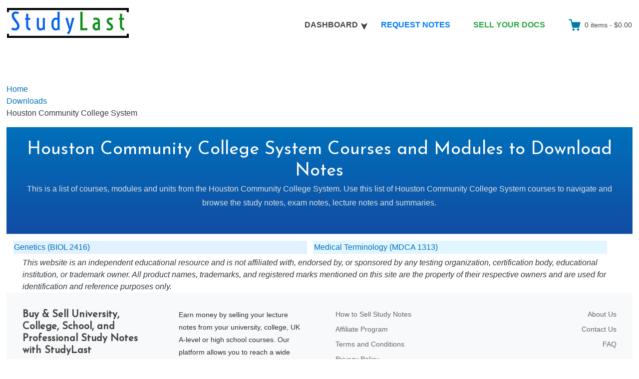

--- FILE ---
content_type: text/html; charset=UTF-8
request_url: https://studylast.com/upload-institute/hccs-us/
body_size: 80075
content:
<!DOCTYPE html>
<html lang="en-US" class="no-js">
<head><meta charset="UTF-8"><script>if(navigator.userAgent.match(/MSIE|Internet Explorer/i)||navigator.userAgent.match(/Trident\/7\..*?rv:11/i)){var href=document.location.href;if(!href.match(/[?&]nowprocket/)){if(href.indexOf("?")==-1){if(href.indexOf("#")==-1){document.location.href=href+"?nowprocket=1"}else{document.location.href=href.replace("#","?nowprocket=1#")}}else{if(href.indexOf("#")==-1){document.location.href=href+"&nowprocket=1"}else{document.location.href=href.replace("#","&nowprocket=1#")}}}}</script><script>(()=>{class RocketLazyLoadScripts{constructor(){this.v="2.0.3",this.userEvents=["keydown","keyup","mousedown","mouseup","mousemove","mouseover","mouseenter","mouseout","mouseleave","touchmove","touchstart","touchend","touchcancel","wheel","click","dblclick","input","visibilitychange"],this.attributeEvents=["onblur","onclick","oncontextmenu","ondblclick","onfocus","onmousedown","onmouseenter","onmouseleave","onmousemove","onmouseout","onmouseover","onmouseup","onmousewheel","onscroll","onsubmit"]}async t(){this.i(),this.o(),/iP(ad|hone)/.test(navigator.userAgent)&&this.h(),this.u(),this.l(this),this.m(),this.k(this),this.p(this),this._(),await Promise.all([this.R(),this.L()]),this.lastBreath=Date.now(),this.S(this),this.P(),this.D(),this.O(),this.M(),await this.C(this.delayedScripts.normal),await this.C(this.delayedScripts.defer),await this.C(this.delayedScripts.async),this.F("domReady"),await this.T(),await this.j(),await this.I(),this.F("windowLoad"),await this.A(),window.dispatchEvent(new Event("rocket-allScriptsLoaded")),this.everythingLoaded=!0,this.lastTouchEnd&&await new Promise((t=>setTimeout(t,500-Date.now()+this.lastTouchEnd))),this.H(),this.F("all"),this.U(),this.W()}i(){this.CSPIssue=sessionStorage.getItem("rocketCSPIssue"),document.addEventListener("securitypolicyviolation",(t=>{this.CSPIssue||"script-src-elem"!==t.violatedDirective||"data"!==t.blockedURI||(this.CSPIssue=!0,sessionStorage.setItem("rocketCSPIssue",!0))}),{isRocket:!0})}o(){window.addEventListener("pageshow",(t=>{this.persisted=t.persisted,this.realWindowLoadedFired=!0}),{isRocket:!0}),window.addEventListener("pagehide",(()=>{this.onFirstUserAction=null}),{isRocket:!0})}h(){let t;function e(e){t=e}window.addEventListener("touchstart",e,{isRocket:!0}),window.addEventListener("touchend",(function i(o){Math.abs(o.changedTouches[0].pageX-t.changedTouches[0].pageX)<10&&Math.abs(o.changedTouches[0].pageY-t.changedTouches[0].pageY)<10&&o.timeStamp-t.timeStamp<200&&(o.target.dispatchEvent(new PointerEvent("click",{target:o.target,bubbles:!0,cancelable:!0,detail:1})),event.preventDefault(),window.removeEventListener("touchstart",e,{isRocket:!0}),window.removeEventListener("touchend",i,{isRocket:!0}))}),{isRocket:!0})}q(t){this.userActionTriggered||("mousemove"!==t.type||this.firstMousemoveIgnored?"keyup"===t.type||"mouseover"===t.type||"mouseout"===t.type||(this.userActionTriggered=!0,this.onFirstUserAction&&this.onFirstUserAction()):this.firstMousemoveIgnored=!0),"click"===t.type&&t.preventDefault(),this.savedUserEvents.length>0&&(t.stopPropagation(),t.stopImmediatePropagation()),"touchstart"===this.lastEvent&&"touchend"===t.type&&(this.lastTouchEnd=Date.now()),"click"===t.type&&(this.lastTouchEnd=0),this.lastEvent=t.type,this.savedUserEvents.push(t)}u(){this.savedUserEvents=[],this.userEventHandler=this.q.bind(this),this.userEvents.forEach((t=>window.addEventListener(t,this.userEventHandler,{passive:!1,isRocket:!0})))}U(){this.userEvents.forEach((t=>window.removeEventListener(t,this.userEventHandler,{passive:!1,isRocket:!0}))),this.savedUserEvents.forEach((t=>{t.target.dispatchEvent(new window[t.constructor.name](t.type,t))}))}m(){this.eventsMutationObserver=new MutationObserver((t=>{const e="return false";for(const i of t){if("attributes"===i.type){const t=i.target.getAttribute(i.attributeName);t&&t!==e&&(i.target.setAttribute("data-rocket-"+i.attributeName,t),i.target["rocket"+i.attributeName]=new Function("event",t),i.target.setAttribute(i.attributeName,e))}"childList"===i.type&&i.addedNodes.forEach((t=>{if(t.nodeType===Node.ELEMENT_NODE)for(const i of t.attributes)this.attributeEvents.includes(i.name)&&i.value&&""!==i.value&&(t.setAttribute("data-rocket-"+i.name,i.value),t["rocket"+i.name]=new Function("event",i.value),t.setAttribute(i.name,e))}))}})),this.eventsMutationObserver.observe(document,{subtree:!0,childList:!0,attributeFilter:this.attributeEvents})}H(){this.eventsMutationObserver.disconnect(),this.attributeEvents.forEach((t=>{document.querySelectorAll("[data-rocket-"+t+"]").forEach((e=>{e.setAttribute(t,e.getAttribute("data-rocket-"+t)),e.removeAttribute("data-rocket-"+t)}))}))}k(t){Object.defineProperty(HTMLElement.prototype,"onclick",{get(){return this.rocketonclick||null},set(e){this.rocketonclick=e,this.setAttribute(t.everythingLoaded?"onclick":"data-rocket-onclick","this.rocketonclick(event)")}})}S(t){function e(e,i){let o=e[i];e[i]=null,Object.defineProperty(e,i,{get:()=>o,set(s){t.everythingLoaded?o=s:e["rocket"+i]=o=s}})}e(document,"onreadystatechange"),e(window,"onload"),e(window,"onpageshow");try{Object.defineProperty(document,"readyState",{get:()=>t.rocketReadyState,set(e){t.rocketReadyState=e},configurable:!0}),document.readyState="loading"}catch(t){console.log("WPRocket DJE readyState conflict, bypassing")}}l(t){this.originalAddEventListener=EventTarget.prototype.addEventListener,this.originalRemoveEventListener=EventTarget.prototype.removeEventListener,this.savedEventListeners=[],EventTarget.prototype.addEventListener=function(e,i,o){o&&o.isRocket||!t.B(e,this)&&!t.userEvents.includes(e)||t.B(e,this)&&!t.userActionTriggered||e.startsWith("rocket-")||t.everythingLoaded?t.originalAddEventListener.call(this,e,i,o):t.savedEventListeners.push({target:this,remove:!1,type:e,func:i,options:o})},EventTarget.prototype.removeEventListener=function(e,i,o){o&&o.isRocket||!t.B(e,this)&&!t.userEvents.includes(e)||t.B(e,this)&&!t.userActionTriggered||e.startsWith("rocket-")||t.everythingLoaded?t.originalRemoveEventListener.call(this,e,i,o):t.savedEventListeners.push({target:this,remove:!0,type:e,func:i,options:o})}}F(t){"all"===t&&(EventTarget.prototype.addEventListener=this.originalAddEventListener,EventTarget.prototype.removeEventListener=this.originalRemoveEventListener),this.savedEventListeners=this.savedEventListeners.filter((e=>{let i=e.type,o=e.target||window;return"domReady"===t&&"DOMContentLoaded"!==i&&"readystatechange"!==i||("windowLoad"===t&&"load"!==i&&"readystatechange"!==i&&"pageshow"!==i||(this.B(i,o)&&(i="rocket-"+i),e.remove?o.removeEventListener(i,e.func,e.options):o.addEventListener(i,e.func,e.options),!1))}))}p(t){let e;function i(e){return t.everythingLoaded?e:e.split(" ").map((t=>"load"===t||t.startsWith("load.")?"rocket-jquery-load":t)).join(" ")}function o(o){function s(e){const s=o.fn[e];o.fn[e]=o.fn.init.prototype[e]=function(){return this[0]===window&&t.userActionTriggered&&("string"==typeof arguments[0]||arguments[0]instanceof String?arguments[0]=i(arguments[0]):"object"==typeof arguments[0]&&Object.keys(arguments[0]).forEach((t=>{const e=arguments[0][t];delete arguments[0][t],arguments[0][i(t)]=e}))),s.apply(this,arguments),this}}if(o&&o.fn&&!t.allJQueries.includes(o)){const e={DOMContentLoaded:[],"rocket-DOMContentLoaded":[]};for(const t in e)document.addEventListener(t,(()=>{e[t].forEach((t=>t()))}),{isRocket:!0});o.fn.ready=o.fn.init.prototype.ready=function(i){function s(){parseInt(o.fn.jquery)>2?setTimeout((()=>i.bind(document)(o))):i.bind(document)(o)}return t.realDomReadyFired?!t.userActionTriggered||t.fauxDomReadyFired?s():e["rocket-DOMContentLoaded"].push(s):e.DOMContentLoaded.push(s),o([])},s("on"),s("one"),s("off"),t.allJQueries.push(o)}e=o}t.allJQueries=[],o(window.jQuery),Object.defineProperty(window,"jQuery",{get:()=>e,set(t){o(t)}})}P(){const t=new Map;document.write=document.writeln=function(e){const i=document.currentScript,o=document.createRange(),s=i.parentElement;let n=t.get(i);void 0===n&&(n=i.nextSibling,t.set(i,n));const c=document.createDocumentFragment();o.setStart(c,0),c.appendChild(o.createContextualFragment(e)),s.insertBefore(c,n)}}async R(){return new Promise((t=>{this.userActionTriggered?t():this.onFirstUserAction=t}))}async L(){return new Promise((t=>{document.addEventListener("DOMContentLoaded",(()=>{this.realDomReadyFired=!0,t()}),{isRocket:!0})}))}async I(){return this.realWindowLoadedFired?Promise.resolve():new Promise((t=>{window.addEventListener("load",t,{isRocket:!0})}))}M(){this.pendingScripts=[];this.scriptsMutationObserver=new MutationObserver((t=>{for(const e of t)e.addedNodes.forEach((t=>{"SCRIPT"!==t.tagName||t.noModule||t.isWPRocket||this.pendingScripts.push({script:t,promise:new Promise((e=>{const i=()=>{const i=this.pendingScripts.findIndex((e=>e.script===t));i>=0&&this.pendingScripts.splice(i,1),e()};t.addEventListener("load",i,{isRocket:!0}),t.addEventListener("error",i,{isRocket:!0}),setTimeout(i,1e3)}))})}))})),this.scriptsMutationObserver.observe(document,{childList:!0,subtree:!0})}async j(){await this.J(),this.pendingScripts.length?(await this.pendingScripts[0].promise,await this.j()):this.scriptsMutationObserver.disconnect()}D(){this.delayedScripts={normal:[],async:[],defer:[]},document.querySelectorAll("script[type$=rocketlazyloadscript]").forEach((t=>{t.hasAttribute("data-rocket-src")?t.hasAttribute("async")&&!1!==t.async?this.delayedScripts.async.push(t):t.hasAttribute("defer")&&!1!==t.defer||"module"===t.getAttribute("data-rocket-type")?this.delayedScripts.defer.push(t):this.delayedScripts.normal.push(t):this.delayedScripts.normal.push(t)}))}async _(){await this.L();let t=[];document.querySelectorAll("script[type$=rocketlazyloadscript][data-rocket-src]").forEach((e=>{let i=e.getAttribute("data-rocket-src");if(i&&!i.startsWith("data:")){i.startsWith("//")&&(i=location.protocol+i);try{const o=new URL(i).origin;o!==location.origin&&t.push({src:o,crossOrigin:e.crossOrigin||"module"===e.getAttribute("data-rocket-type")})}catch(t){}}})),t=[...new Map(t.map((t=>[JSON.stringify(t),t]))).values()],this.N(t,"preconnect")}async $(t){if(await this.G(),!0!==t.noModule||!("noModule"in HTMLScriptElement.prototype))return new Promise((e=>{let i;function o(){(i||t).setAttribute("data-rocket-status","executed"),e()}try{if(navigator.userAgent.includes("Firefox/")||""===navigator.vendor||this.CSPIssue)i=document.createElement("script"),[...t.attributes].forEach((t=>{let e=t.nodeName;"type"!==e&&("data-rocket-type"===e&&(e="type"),"data-rocket-src"===e&&(e="src"),i.setAttribute(e,t.nodeValue))})),t.text&&(i.text=t.text),t.nonce&&(i.nonce=t.nonce),i.hasAttribute("src")?(i.addEventListener("load",o,{isRocket:!0}),i.addEventListener("error",(()=>{i.setAttribute("data-rocket-status","failed-network"),e()}),{isRocket:!0}),setTimeout((()=>{i.isConnected||e()}),1)):(i.text=t.text,o()),i.isWPRocket=!0,t.parentNode.replaceChild(i,t);else{const i=t.getAttribute("data-rocket-type"),s=t.getAttribute("data-rocket-src");i?(t.type=i,t.removeAttribute("data-rocket-type")):t.removeAttribute("type"),t.addEventListener("load",o,{isRocket:!0}),t.addEventListener("error",(i=>{this.CSPIssue&&i.target.src.startsWith("data:")?(console.log("WPRocket: CSP fallback activated"),t.removeAttribute("src"),this.$(t).then(e)):(t.setAttribute("data-rocket-status","failed-network"),e())}),{isRocket:!0}),s?(t.fetchPriority="high",t.removeAttribute("data-rocket-src"),t.src=s):t.src="data:text/javascript;base64,"+window.btoa(unescape(encodeURIComponent(t.text)))}}catch(i){t.setAttribute("data-rocket-status","failed-transform"),e()}}));t.setAttribute("data-rocket-status","skipped")}async C(t){const e=t.shift();return e?(e.isConnected&&await this.$(e),this.C(t)):Promise.resolve()}O(){this.N([...this.delayedScripts.normal,...this.delayedScripts.defer,...this.delayedScripts.async],"preload")}N(t,e){this.trash=this.trash||[];let i=!0;var o=document.createDocumentFragment();t.forEach((t=>{const s=t.getAttribute&&t.getAttribute("data-rocket-src")||t.src;if(s&&!s.startsWith("data:")){const n=document.createElement("link");n.href=s,n.rel=e,"preconnect"!==e&&(n.as="script",n.fetchPriority=i?"high":"low"),t.getAttribute&&"module"===t.getAttribute("data-rocket-type")&&(n.crossOrigin=!0),t.crossOrigin&&(n.crossOrigin=t.crossOrigin),t.integrity&&(n.integrity=t.integrity),t.nonce&&(n.nonce=t.nonce),o.appendChild(n),this.trash.push(n),i=!1}})),document.head.appendChild(o)}W(){this.trash.forEach((t=>t.remove()))}async T(){try{document.readyState="interactive"}catch(t){}this.fauxDomReadyFired=!0;try{await this.G(),document.dispatchEvent(new Event("rocket-readystatechange")),await this.G(),document.rocketonreadystatechange&&document.rocketonreadystatechange(),await this.G(),document.dispatchEvent(new Event("rocket-DOMContentLoaded")),await this.G(),window.dispatchEvent(new Event("rocket-DOMContentLoaded"))}catch(t){console.error(t)}}async A(){try{document.readyState="complete"}catch(t){}try{await this.G(),document.dispatchEvent(new Event("rocket-readystatechange")),await this.G(),document.rocketonreadystatechange&&document.rocketonreadystatechange(),await this.G(),window.dispatchEvent(new Event("rocket-load")),await this.G(),window.rocketonload&&window.rocketonload(),await this.G(),this.allJQueries.forEach((t=>t(window).trigger("rocket-jquery-load"))),await this.G();const t=new Event("rocket-pageshow");t.persisted=this.persisted,window.dispatchEvent(t),await this.G(),window.rocketonpageshow&&window.rocketonpageshow({persisted:this.persisted})}catch(t){console.error(t)}}async G(){Date.now()-this.lastBreath>45&&(await this.J(),this.lastBreath=Date.now())}async J(){return document.hidden?new Promise((t=>setTimeout(t))):new Promise((t=>requestAnimationFrame(t)))}B(t,e){return e===document&&"readystatechange"===t||(e===document&&"DOMContentLoaded"===t||(e===window&&"DOMContentLoaded"===t||(e===window&&"load"===t||e===window&&"pageshow"===t)))}static run(){(new RocketLazyLoadScripts).t()}}RocketLazyLoadScripts.run()})();</script>
	
	<meta name="viewport" content="width=device-width, initial-scale=1">
	<link rel="profile" href="https://gmpg.org/xfn/11">
	
<link rel="apple-touch-icon" sizes="180x180" href="/apple-touch-icon.png">
<link rel="icon" type="image/png" sizes="32x32" href="/favicon-32x32.png">
<link rel="icon" type="image/png" sizes="16x16" href="/favicon-16x16.png">
<link rel="manifest" href="/site.webmanifest">
<link rel="mask-icon" href="/safari-pinned-tab.svg" color="#5bbad5">
<meta name="msapplication-TileColor" content="#00aba9">
<meta name="theme-color" content="#ffffff">
<link rel="preconnect" href="https://fonts.gstatic.com">

	<meta name='robots' content='index, follow, max-snippet:-1' /><title>Houston Community College System Courses and Modules to Download Notes | StudyLast</title>
<link data-rocket-preload as="style" href="https://fonts.googleapis.com/css2?family=Josefin+Sans:wght@300;400&#038;display=swap" rel="preload">
<link href="https://fonts.googleapis.com/css2?family=Josefin+Sans:wght@300;400&#038;display=swap" media="print" onload="this.media=&#039;all&#039;" rel="stylesheet">
<noscript><link rel="stylesheet" href="https://fonts.googleapis.com/css2?family=Josefin+Sans:wght@300;400&#038;display=swap"></noscript><meta property="og:title" content="Houston Community College System Courses and Modules to Download Notes | StudyLast" /><meta name='description' content='This is a list of courses, modules and units from the Houston Community College System. Use this list of Houston Community College System courses to navigate, browse and download study notes, exam notes, lecture notes and summaries.' /><meta property='og:description' content='This is a list of courses, modules and units from the Houston Community College System. Use this list of Houston Community College System courses to navigate, browse and download study notes, exam notes, lecture notes and summaries.' /><meta name='twitter:description' content='This is a list of courses, modules and units from the Houston Community College System. Use this list of Houston Community College System courses to navigate, browse and download study notes, exam notes, lecture notes and summaries.' /><meta property="og:type" content="article" /><meta property="og:url" content="https://studylast.com/upload-institute/hccs-us/" /><link rel="canonical" href="https://studylast.com/upload-institute/hccs-us/" /><meta property="og:updated_time" content="2025-06-09T05:51:20+00:00" /><meta property="og:site_name" content="StudyLast" /><meta property="og:image" content="https://media.studylast.com/2025/06/Exploring-Medical-Language-A-Student-Directed-Approach-10e-test-bank-416x552.jpg" /><meta property="og:image:width" content="416" /><meta property="og:image:height" content="552" /><meta property="fb:app_id" content="2063123490485739" /><meta property="og:image:secure_url" content="https://media.studylast.com/2025/06/Exploring-Medical-Language-A-Student-Directed-Approach-10e-test-bank-416x552.jpg" /><meta name="twitter:card" content="summary_large_image" /><meta name="twitter:site" content="@LastStudy" /><meta name="twitter:domain" content="studylast.com" /><meta name="twitter:image" content="https://media.studylast.com/2025/06/Exploring-Medical-Language-A-Student-Directed-Approach-10e-test-bank-416x552.jpg" /><script type="application/ld+json">{"@context":"https:\/\/schema.org","@type":"BreadcrumbList","itemListElement": [{ "@type": "ListItem", "position": 1, "name": "Home", "item": "https://studylast.com/" },{ "@type": "ListItem", "position": 2, "name": "Downloads", "item": "https://studylast.com/download/"},{ "@type": "ListItem", "position": 3, "name": "Houston Community College System" }]}</script><script data-cfasync="false" data-no-defer="1" data-no-minify="1" data-no-optimize="1">var ewww_webp_supported=!1;function check_webp_feature(A,e){var w;e=void 0!==e?e:function(){},ewww_webp_supported?e(ewww_webp_supported):((w=new Image).onload=function(){ewww_webp_supported=0<w.width&&0<w.height,e&&e(ewww_webp_supported)},w.onerror=function(){e&&e(!1)},w.src="data:image/webp;base64,"+{alpha:"UklGRkoAAABXRUJQVlA4WAoAAAAQAAAAAAAAAAAAQUxQSAwAAAARBxAR/Q9ERP8DAABWUDggGAAAABQBAJ0BKgEAAQAAAP4AAA3AAP7mtQAAAA=="}[A])}check_webp_feature("alpha");</script><meta name='robots' content='max-image-preview:large' />
<link rel='preload' as='script' href='https://studylast.com/templcon/tempsup/easy-digital-downloads/assets/js/edd-ajax.js?ver=3.1.5' data-wpacu-preload-js='1'>
<link href='https://fonts.gstatic.com' crossorigin rel='preconnect' />
		
							
			
				
				
		<style id='edd-downloads-style-inline-css' type='text/css'>.edd-blocks__columns{grid-gap:1rem;display:grid}@media(min-width:600px){.edd-blocks__columns{grid-template-columns:repeat(2,50%)}}@media(min-width:960px){.edd-blocks__columns-3{grid-template-columns:repeat(3,1fr)}.edd-blocks__columns-4{grid-template-columns:repeat(4,1fr)}.edd-blocks__columns-5{grid-template-columns:repeat(5,1fr)}.edd-blocks__columns-6{grid-template-columns:repeat(6,1fr)}}.wp-block-edd-downloads .navigation{border:none;display:flex;gap:.5rem;justify-content:center;margin:2rem 0}.wp-block-edd-downloads .page-numbers{border:1px solid;border-radius:3px;padding:.5rem 1rem}.edd-blocks__downloads{display:grid;gap:2rem}.edd-blocks__columns .edd-blocks__download{display:flex;flex-direction:column;padding:1rem}.edd-blocks__columns .edd-blocks__download-content{flex-grow:1}.edd-blocks__download-image-link{border:none;padding:0}.edd-blocks__download-image-link img{display:block;height:auto;max-width:100%}.wp-block-edd-buy-button .edd-submit{display:table}.wp-block-edd-buy-button .aligncenter,.wp-block-edd-buy-button .alignwide{margin:0 auto}.wp-block-edd-buy-button .alignright{margin:0 0 0 auto}.wp-block-edd-buy-button .alignleft{margin:0 auto 0 0}.wp-block-edd-buy-button .alignwide{width:100%}</style>
<style id='edd-buy-button-style-inline-css' type='text/css'>.wp-block-edd-buy-button .edd-submit{display:table}.wp-block-edd-buy-button .aligncenter,.wp-block-edd-buy-button .alignwide{margin:0 auto}.wp-block-edd-buy-button .alignright{margin:0 0 0 auto}.wp-block-edd-buy-button .alignleft{margin:0 auto 0 0}.wp-block-edd-buy-button .alignwide{width:100%}</style>
<style id='edd-login-style-inline-css' type='text/css'>.screen-reader-text{clip:rect(1px,1px,1px,1px);word-wrap:normal!important;border:0;-webkit-clip-path:inset(50%);clip-path:inset(50%);height:1px;margin:-1px;overflow:hidden;padding:0;position:absolute;width:1px}.edd-blocks-form{border:1px solid var(--edd-blocks-light-grey);display:grid;gap:1.25rem;padding:2rem}.widget .edd-blocks-form{border:none;padding:0}.edd-blocks-form .edd-blocks-form__group,.edd-blocks-form legend{display:block;margin:0}.edd-blocks-form .edd-blocks-form__group>label{display:block;margin-bottom:.5rem!important}.edd-blocks-form input[type=email],.edd-blocks-form input[type=password],.edd-blocks-form input[type=text],.edd-blocks-form select{box-sizing:border-box;display:block;padding:4px 6px;width:100%}.edd-blocks-form .edd-blocks-form__halves{display:flex!important;gap:1rem;justify-content:space-between}@media(min-width:600px){.edd-blocks-form .edd-blocks-form__halves>*{flex-basis:50%}}p+.edd-blocks-form{margin-top:2rem}.edd-button-secondary,.edd-submit{transition:all .2s ease-in-out}.edd-button-secondary:active,.edd-button-secondary:hover,.edd-submit:active,.edd-submit:hover{transform:translateY(-1px)}.edd-button-secondary{background-color:var(--edd-blocks-light-grey);border:1px solid #ddd;border-radius:4px;color:unset;margin:0;padding:.5rem 1rem}.edd-button-secondary:disabled{opacity:.6}.wp-block-edd-login #pass-strength-result{background-color:#f0f0f1;border:1px solid #dcdcde;box-sizing:border-box;color:#1d2327;margin:-1px 1px 5px;opacity:0;padding:3px 5px;text-align:center}.wp-block-edd-login #pass-strength-result.short{background-color:#ffabaf;border-color:#e65054;opacity:1}.wp-block-edd-login #pass-strength-result.bad{background-color:#facfd2;border-color:#f86368;opacity:1}.wp-block-edd-login #pass-strength-result.good{background-color:#f5e6ab;border-color:#f0c33c;opacity:1}.wp-block-edd-login #pass-strength-result.strong{background-color:#b8e6bf;border-color:#68de7c;opacity:1}.wp-block-edd-login .wp-pwd.is-open{position:relative}.wp-block-edd-login .button.wp-hide-pw{background:transparent;border:1px solid transparent;box-shadow:none;color:#555;font-size:14px;height:2.5rem;line-height:2;margin:0;min-height:40px;min-width:40px;padding:5px 9px;position:absolute;right:0;top:0;width:2.5rem}.wp-block-edd-login .button.wp-hide-pw .dashicons{display:block}.wp-block-edd-login div.reset-pass-submit{align-items:center;display:flex;justify-content:space-between}.wp-block-edd-login .edd-alert p,.wp-block-edd-login p{margin:0;padding:0}</style>
<style id='edd-register-style-inline-css' type='text/css'>.screen-reader-text{clip:rect(1px,1px,1px,1px);word-wrap:normal!important;border:0;-webkit-clip-path:inset(50%);clip-path:inset(50%);height:1px;margin:-1px;overflow:hidden;padding:0;position:absolute;width:1px}.edd-blocks-form{border:1px solid var(--edd-blocks-light-grey);display:grid;gap:1.25rem;padding:2rem}.widget .edd-blocks-form{border:none;padding:0}.edd-blocks-form .edd-blocks-form__group,.edd-blocks-form legend{display:block;margin:0}.edd-blocks-form .edd-blocks-form__group>label{display:block;margin-bottom:.5rem!important}.edd-blocks-form input[type=email],.edd-blocks-form input[type=password],.edd-blocks-form input[type=text],.edd-blocks-form select{box-sizing:border-box;display:block;padding:4px 6px;width:100%}.edd-blocks-form .edd-blocks-form__halves{display:flex!important;gap:1rem;justify-content:space-between}@media(min-width:600px){.edd-blocks-form .edd-blocks-form__halves>*{flex-basis:50%}}p+.edd-blocks-form{margin-top:2rem}.edd-button-secondary,.edd-submit{transition:all .2s ease-in-out}.edd-button-secondary:active,.edd-button-secondary:hover,.edd-submit:active,.edd-submit:hover{transform:translateY(-1px)}.edd-button-secondary{background-color:var(--edd-blocks-light-grey);border:1px solid #ddd;border-radius:4px;color:unset;margin:0;padding:.5rem 1rem}.edd-button-secondary:disabled{opacity:.6}.wp-block-edd-register .edd-blocks-form__group-password .edd-blocks-form__control{position:relative}.wp-block-edd-register #pass-strength-result{background-color:#f0f0f1;border:1px solid #dcdcde;box-sizing:border-box;color:#1d2327;margin:-1px 1px 5px;opacity:0;padding:3px 5px;text-align:center}.wp-block-edd-register #pass-strength-result.short{background-color:#ffabaf;border-color:#e65054;opacity:1}.wp-block-edd-register #pass-strength-result.bad{background-color:#facfd2;border-color:#f86368;opacity:1}.wp-block-edd-register #pass-strength-result.good{background-color:#f5e6ab;border-color:#f0c33c;opacity:1}.wp-block-edd-register #pass-strength-result.strong{background-color:#b8e6bf;border-color:#68de7c;opacity:1}.wp-block-edd-register .wp-pwd.is-open{position:relative}.wp-block-edd-register .button.wp-hide-pw{background:transparent;border:1px solid transparent;box-shadow:none;color:#555;font-size:14px;height:2.5rem;line-height:2;margin:0;min-height:40px;min-width:40px;padding:5px 9px;position:absolute;right:0;top:0;width:2.5rem}.wp-block-edd-register .button.wp-hide-pw .dashicons{display:block}.wp-block-edd-register div.edd-blocks-form__group-submit{align-items:center;display:flex;justify-content:space-between}.wp-block-edd-register .edd-alert p,.wp-block-edd-register p{margin:0;padding:0}</style>
<style id='edd-order-history-style-inline-css' type='text/css'>.edd-blocks__columns{grid-gap:1rem;display:grid}@media(min-width:600px){.edd-blocks__columns{grid-template-columns:repeat(2,50%)}}@media(min-width:960px){.edd-blocks__columns-3{grid-template-columns:repeat(3,1fr)}.edd-blocks__columns-4{grid-template-columns:repeat(4,1fr)}.edd-blocks__columns-5{grid-template-columns:repeat(5,1fr)}.edd-blocks__columns-6{grid-template-columns:repeat(6,1fr)}}.edd-blocks-form{border:1px solid var(--edd-blocks-light-grey);display:grid;gap:1.25rem;padding:2rem}.widget .edd-blocks-form{border:none;padding:0}.edd-blocks-form .edd-blocks-form__group,.edd-blocks-form legend{display:block;margin:0}.edd-blocks-form .edd-blocks-form__group>label{display:block;margin-bottom:.5rem!important}.edd-blocks-form input[type=email],.edd-blocks-form input[type=password],.edd-blocks-form input[type=text],.edd-blocks-form select{box-sizing:border-box;display:block;padding:4px 6px;width:100%}.edd-blocks-form .edd-blocks-form__halves{display:flex!important;gap:1rem;justify-content:space-between}@media(min-width:600px){.edd-blocks-form .edd-blocks-form__halves>*{flex-basis:50%}}p+.edd-blocks-form{margin-top:2rem}.edd-button-secondary,.edd-submit{transition:all .2s ease-in-out}.edd-button-secondary:active,.edd-button-secondary:hover,.edd-submit:active,.edd-submit:hover{transform:translateY(-1px)}.edd-button-secondary{background-color:var(--edd-blocks-light-grey);border:1px solid #ddd;border-radius:4px;color:unset;margin:0;padding:.5rem 1rem}.edd-button-secondary:disabled{opacity:.6}.edd-blocks__orders-grid{display:grid;gap:1rem}.edd-blocks-orders__order{border:1px solid var(--edd-blocks-light-grey);display:flex;flex-direction:column;gap:1rem;padding:1rem}.edd-blocks-orders__order-data,.edd-blocks-orders__order-header{display:flex;flex-wrap:wrap;justify-content:space-between}.edd-blocks-orders__order-header{border-bottom:1px solid var(--edd-blocks-light-grey);padding-bottom:.5rem}.edd-blocks-orders__order-id{font-weight:700}.edd-blocks-orders__order-details{flex-basis:100%}</style>
<style id='edd-confirmation-style-inline-css' type='text/css'>.edd-blocks__row{align-items:center;display:grid;gap:1rem}.edd-blocks__row-label{font-weight:700}@media(min-width:480px){.edd-blocks__row{grid-template-columns:repeat(auto-fit,minmax(150px,1fr))}.edd-blocks__row>div:last-of-type:not(:first-of-type){text-align:right}.edd-blocks__row>div:only-child{grid-column:1/span 2}}.edd-blocks-receipt__items,.edd-blocks-receipt__totals{border:1px solid var(--edd-blocks-light-grey);display:grid;margin:0 auto 1.5rem;padding:1rem}.edd-blocks-receipt__row-item{border-bottom:1px solid var(--edd-blocks-light-grey);padding:.5rem 0}.edd-blocks-receipt__row-item:last-child{border-bottom:none!important}.edd-blocks-receipt__row-header{border-bottom:1px solid var(--edd-blocks-light-grey);font-size:1.1rem;font-weight:700;padding-bottom:.5rem}</style>
<style id='edd-receipt-style-inline-css' type='text/css'>.screen-reader-text{clip:rect(1px,1px,1px,1px);word-wrap:normal!important;border:0;-webkit-clip-path:inset(50%);clip-path:inset(50%);height:1px;margin:-1px;overflow:hidden;padding:0;position:absolute;width:1px}.edd-blocks__row{align-items:center;display:grid;gap:1rem}.edd-blocks__row-label{font-weight:700}@media(min-width:480px){.edd-blocks__row{grid-template-columns:repeat(auto-fit,minmax(150px,1fr))}.edd-blocks__row>div:last-of-type:not(:first-of-type){text-align:right}.edd-blocks__row>div:only-child{grid-column:1/span 2}}.edd-blocks-form{border:1px solid var(--edd-blocks-light-grey);display:grid;gap:1.25rem;padding:2rem}.widget .edd-blocks-form{border:none;padding:0}.edd-blocks-form .edd-blocks-form__group,.edd-blocks-form legend{display:block;margin:0}.edd-blocks-form .edd-blocks-form__group>label{display:block;margin-bottom:.5rem!important}.edd-blocks-form input[type=email],.edd-blocks-form input[type=password],.edd-blocks-form input[type=text],.edd-blocks-form select{box-sizing:border-box;display:block;padding:4px 6px;width:100%}.edd-blocks-form .edd-blocks-form__halves{display:flex!important;gap:1rem;justify-content:space-between}@media(min-width:600px){.edd-blocks-form .edd-blocks-form__halves>*{flex-basis:50%}}p+.edd-blocks-form{margin-top:2rem}.edd-button-secondary,.edd-submit{transition:all .2s ease-in-out}.edd-button-secondary:active,.edd-button-secondary:hover,.edd-submit:active,.edd-submit:hover{transform:translateY(-1px)}.edd-button-secondary{background-color:var(--edd-blocks-light-grey);border:1px solid #ddd;border-radius:4px;color:unset;margin:0;padding:.5rem 1rem}.edd-button-secondary:disabled{opacity:.6}.edd-blocks-receipt__items,.edd-blocks-receipt__totals{border:1px solid var(--edd-blocks-light-grey);display:grid;margin:0 auto 1.5rem;padding:1rem}.edd-blocks-receipt__row-item{border-bottom:1px solid var(--edd-blocks-light-grey);padding:.5rem 0}.edd-blocks-receipt__row-item:last-child{border-bottom:none!important}.edd-blocks-receipt__row-header{border-bottom:1px solid var(--edd-blocks-light-grey);font-size:1.1rem;font-weight:700;padding-bottom:.5rem}.edd-blocks-receipt__items .edd-blocks__row{border-bottom:1px solid var(--edd-blocks-light-grey);padding:.5rem 0}</style>
<style id='edd-user-downloads-style-inline-css' type='text/css'>.screen-reader-text{clip:rect(1px,1px,1px,1px);word-wrap:normal!important;border:0;-webkit-clip-path:inset(50%);clip-path:inset(50%);height:1px;margin:-1px;overflow:hidden;padding:0;position:absolute;width:1px}.edd-pro-search__control{display:flex;justify-content:flex-end;margin-bottom:2em}.edd-pro-search__control input{max-width:100%;width:300px}.edd-pro-search__hidden{display:none!important}.edd-blocks__row{align-items:center;display:grid;gap:1rem}.edd-blocks__row-label{font-weight:700}@media(min-width:480px){.edd-blocks__row{grid-template-columns:repeat(auto-fit,minmax(150px,1fr))}.edd-blocks__row>div:last-of-type:not(:first-of-type){text-align:right}.edd-blocks__row>div:only-child{grid-column:1/span 2}}div.edd-blocks__user-downloads{border:1px solid var(--edd-blocks-light-grey);padding:1rem}div.edd-blocks__user-downloads .edd-blocks__row-column{text-align:left}.edd-order-item__product,.edd-order-items__header{border-bottom:1px solid var(--edd-blocks-light-grey);gap:1em;padding:.5em 0}.edd-order-item__product:last-child,.edd-order-items__header:last-child{border-bottom:none;padding-bottom:0}.edd-order-items__header{padding-top:0}</style>
<style id='edd-terms-style-inline-css' type='text/css'>.edd-blocks__columns{grid-gap:1rem;display:grid}@media(min-width:600px){.edd-blocks__columns{grid-template-columns:repeat(2,50%)}}@media(min-width:960px){.edd-blocks__columns-3{grid-template-columns:repeat(3,1fr)}.edd-blocks__columns-4{grid-template-columns:repeat(4,1fr)}.edd-blocks__columns-5{grid-template-columns:repeat(5,1fr)}.edd-blocks__columns-6{grid-template-columns:repeat(6,1fr)}}.wp-block-edd-terms{grid-gap:1rem;display:grid}.wp-block-edd-terms img{display:block;height:auto;max-width:100%}.edd-blocks__term-title{align-items:center;display:flex;gap:.5rem}</style>
<style id='edd-cart-style-inline-css' type='text/css'>.edd-blocks-form__cart .edd_cart_remove_item_btn{border:none;margin-left:.5rem;padding:0;text-decoration:none}.edd-blocks-form__cart .edd_cart_remove_item_btn svg{opacity:.6}.edd-blocks-form__cart .edd_cart_remove_item_btn svg:hover{opacity:.9}.edd-blocks-form__cart #edd_checkout_cart{border:1px solid #eee;display:grid}.edd-blocks-form__cart .edd_cart_item_name{display:grid;gap:1rem}.edd-blocks-form__cart .edd_cart_item_name .edd_cart_actions{align-items:center;display:inline-flex;flex-basis:100%;gap:.5rem}.edd-blocks-form__cart .edd_cart_item_name .edd_cart_actions label{margin:0!important}.edd-blocks-form__cart .edd_cart_item_name .edd_cart_actions input.edd-item-quantity{width:3rem!important}.edd-blocks-form__cart .edd_checkout_cart_item_title{align-items:center;display:flex;gap:1rem}.edd-blocks-form__cart .edd_cart_fee_amount,.edd-blocks-form__cart .edd_cart_item_price{align-items:center;display:flex;gap:.5rem}@media(min-width:480px){.edd-blocks-form__cart .edd_cart_fee_amount,.edd-blocks-form__cart .edd_cart_item_price{justify-content:flex-end}}.edd-blocks-form__cart .edd-blocks-cart__row,.edd-blocks-form__cart .edd_cart_footer_row{align-items:center;display:flex;flex-wrap:wrap;gap:1rem;padding:1.5rem}.edd-blocks-form__cart .edd-blocks-cart__row>div:last-of-type:not(:first-of-type),.edd-blocks-form__cart .edd_cart_footer_row>div:last-of-type:not(:first-of-type){flex:1 1 110px}@media(min-width:480px){.edd-blocks-form__cart .edd-blocks-cart__row>div:last-of-type:not(:first-of-type),.edd-blocks-form__cart .edd_cart_footer_row>div:last-of-type:not(:first-of-type){text-align:right}}.edd-blocks-form__cart .edd-blocks-cart__items,.edd-blocks-form__cart .edd-blocks-cart__row-header{border-bottom:1px solid #eee}.edd-blocks-form__cart .edd-blocks-cart__row-header,.edd-blocks-form__cart .edd_cart_total{font-weight:700}.edd-blocks-form__cart .edd-blocks-cart__row-footer{text-align:right}.edd-blocks-form__cart .edd-blocks-cart__row-footer>div:only-child{flex-grow:1}.edd-blocks-form__cart .edd-blocks-cart__action-remove,.edd-blocks-form__cart .edd_discount_remove{background:url([data-uri]) 50% no-repeat;background-size:1em;box-shadow:none!important;display:block;height:1em;opacity:.6;top:0;width:1em}.edd-blocks-form__cart .edd-blocks-cart__action-remove:hover,.edd-blocks-form__cart .edd_discount_remove:hover{background-position:50%;opacity:1}.edd-blocks-form__cart .edd_cart_item_image img{display:block}.edd-blocks__cart-mini,.edd-blocks__cart-mini a{align-items:center;color:unset;display:flex;gap:.25rem;justify-content:flex-end;text-decoration:none}.edd-blocks__cart-mini a svg,.edd-blocks__cart-mini svg{fill:none;height:1.5rem;width:1.5rem}.wp-block-edd-cart .edd-blocks-cart__row-footer{padding:.5rem 1.5rem}</style>
<link rel='stylesheet' id='edd-checkout-style-css'  href='https://studylast.com/templcon/tempsup/easy-digital-downloads/includes/blocks/build/checkout/./style-index.css?ver=2.0.0' type='text/css' media='all' />
<link rel='stylesheet' id='related-posts-by-taxonomy-css' href='https://studylast.com/templcon/cache/asset-cleanup/css/item/related-posts-by-taxonomy-vb9563a5c05b4c95013b4b1f86082f7ddc81cca60.css' type='text/css' media='all' />
<link rel='stylesheet' id='edd-styles-css'  href='https://studylast.com/templcon/tempsup/easy-digital-downloads/assets/css/edd.min.css?ver=3.1.5' type='text/css' media='all' />
<style id='edd-styles-inline-css' type='text/css'>body{--edd-blocks-light-grey:#eee}</style>
<link rel='stylesheet' id='edd-rvi-css' href='https://studylast.com/templcon/cache/asset-cleanup/css/item/edd-rvi-va30ffe726d9fddfa1854c4b26d158545325432d6.css' type='text/css' media='all' />
<link rel='stylesheet' id='themedd-css' href='https://studylast.com/templcon/cache/asset-cleanup/css/item/themedd-v88f33f9bb3ba087648b575949594a6a9dc8e2ba5.css' type='text/css' media='all' />
<link rel='stylesheet' id='bootstrap-css'  href='https://studylast.com/templcon/themes/gcgus/assets/css/bootstrap.min.css?ver=5.8.12' type='text/css' media='all' />
<link rel='stylesheet' id='gcgus-style-css' href='https://studylast.com/templcon/cache/asset-cleanup/css/item/gcgus-style-v400a683f727a88ed3246aee2243020e246219851.css' type='text/css' media='' />
<link rel='stylesheet' id='themedd-affiliatewp-css'  href='https://studylast.com/templcon/themes/themedd/assets/css/affiliatewp.min.css?ver=1.0.7' type='text/css' media='all' />




<script data-cfasync="false" data-no-defer="1" data-no-minify="1" data-no-optimize="1">var Arrive=function(c,w){"use strict";if(c.MutationObserver&&"undefined"!=typeof HTMLElement){var r,a=0,u=(r=HTMLElement.prototype.matches||HTMLElement.prototype.webkitMatchesSelector||HTMLElement.prototype.mozMatchesSelector||HTMLElement.prototype.msMatchesSelector,{matchesSelector:function(e,t){return e instanceof HTMLElement&&r.call(e,t)},addMethod:function(e,t,r){var a=e[t];e[t]=function(){return r.length==arguments.length?r.apply(this,arguments):"function"==typeof a?a.apply(this,arguments):void 0}},callCallbacks:function(e,t){t&&t.options.onceOnly&&1==t.firedElems.length&&(e=[e[0]]);for(var r,a=0;r=e[a];a++)r&&r.callback&&r.callback.call(r.elem,r.elem);t&&t.options.onceOnly&&1==t.firedElems.length&&t.me.unbindEventWithSelectorAndCallback.call(t.target,t.selector,t.callback)},checkChildNodesRecursively:function(e,t,r,a){for(var i,n=0;i=e[n];n++)r(i,t,a)&&a.push({callback:t.callback,elem:i}),0<i.childNodes.length&&u.checkChildNodesRecursively(i.childNodes,t,r,a)},mergeArrays:function(e,t){var r,a={};for(r in e)e.hasOwnProperty(r)&&(a[r]=e[r]);for(r in t)t.hasOwnProperty(r)&&(a[r]=t[r]);return a},toElementsArray:function(e){return e=void 0!==e&&("number"!=typeof e.length||e===c)?[e]:e}}),e=(l.prototype.addEvent=function(e,t,r,a){a={target:e,selector:t,options:r,callback:a,firedElems:[]};return this._beforeAdding&&this._beforeAdding(a),this._eventsBucket.push(a),a},l.prototype.removeEvent=function(e){for(var t,r=this._eventsBucket.length-1;t=this._eventsBucket[r];r--)e(t)&&(this._beforeRemoving&&this._beforeRemoving(t),(t=this._eventsBucket.splice(r,1))&&t.length&&(t[0].callback=null))},l.prototype.beforeAdding=function(e){this._beforeAdding=e},l.prototype.beforeRemoving=function(e){this._beforeRemoving=e},l),t=function(i,n){var o=new e,l=this,s={fireOnAttributesModification:!1};return o.beforeAdding(function(t){var e=t.target;e!==c.document&&e!==c||(e=document.getElementsByTagName("html")[0]);var r=new MutationObserver(function(e){n.call(this,e,t)}),a=i(t.options);r.observe(e,a),t.observer=r,t.me=l}),o.beforeRemoving(function(e){e.observer.disconnect()}),this.bindEvent=function(e,t,r){t=u.mergeArrays(s,t);for(var a=u.toElementsArray(this),i=0;i<a.length;i++)o.addEvent(a[i],e,t,r)},this.unbindEvent=function(){var r=u.toElementsArray(this);o.removeEvent(function(e){for(var t=0;t<r.length;t++)if(this===w||e.target===r[t])return!0;return!1})},this.unbindEventWithSelectorOrCallback=function(r){var a=u.toElementsArray(this),i=r,e="function"==typeof r?function(e){for(var t=0;t<a.length;t++)if((this===w||e.target===a[t])&&e.callback===i)return!0;return!1}:function(e){for(var t=0;t<a.length;t++)if((this===w||e.target===a[t])&&e.selector===r)return!0;return!1};o.removeEvent(e)},this.unbindEventWithSelectorAndCallback=function(r,a){var i=u.toElementsArray(this);o.removeEvent(function(e){for(var t=0;t<i.length;t++)if((this===w||e.target===i[t])&&e.selector===r&&e.callback===a)return!0;return!1})},this},i=new function(){var s={fireOnAttributesModification:!1,onceOnly:!1,existing:!1};function n(e,t,r){return!(!u.matchesSelector(e,t.selector)||(e._id===w&&(e._id=a++),-1!=t.firedElems.indexOf(e._id)))&&(t.firedElems.push(e._id),!0)}var c=(i=new t(function(e){var t={attributes:!1,childList:!0,subtree:!0};return e.fireOnAttributesModification&&(t.attributes=!0),t},function(e,i){e.forEach(function(e){var t=e.addedNodes,r=e.target,a=[];null!==t&&0<t.length?u.checkChildNodesRecursively(t,i,n,a):"attributes"===e.type&&n(r,i)&&a.push({callback:i.callback,elem:r}),u.callCallbacks(a,i)})})).bindEvent;return i.bindEvent=function(e,t,r){t=void 0===r?(r=t,s):u.mergeArrays(s,t);var a=u.toElementsArray(this);if(t.existing){for(var i=[],n=0;n<a.length;n++)for(var o=a[n].querySelectorAll(e),l=0;l<o.length;l++)i.push({callback:r,elem:o[l]});if(t.onceOnly&&i.length)return r.call(i[0].elem,i[0].elem);setTimeout(u.callCallbacks,1,i)}c.call(this,e,t,r)},i},o=new function(){var a={};function i(e,t){return u.matchesSelector(e,t.selector)}var n=(o=new t(function(){return{childList:!0,subtree:!0}},function(e,r){e.forEach(function(e){var t=e.removedNodes,e=[];null!==t&&0<t.length&&u.checkChildNodesRecursively(t,r,i,e),u.callCallbacks(e,r)})})).bindEvent;return o.bindEvent=function(e,t,r){t=void 0===r?(r=t,a):u.mergeArrays(a,t),n.call(this,e,t,r)},o};d(HTMLElement.prototype),d(NodeList.prototype),d(HTMLCollection.prototype),d(HTMLDocument.prototype),d(Window.prototype);var n={};return s(i,n,"unbindAllArrive"),s(o,n,"unbindAllLeave"),n}function l(){this._eventsBucket=[],this._beforeAdding=null,this._beforeRemoving=null}function s(e,t,r){u.addMethod(t,r,e.unbindEvent),u.addMethod(t,r,e.unbindEventWithSelectorOrCallback),u.addMethod(t,r,e.unbindEventWithSelectorAndCallback)}function d(e){e.arrive=i.bindEvent,s(i,e,"unbindArrive"),e.leave=o.bindEvent,s(o,e,"unbindLeave")}}(window,void 0),ewww_webp_supported=!1;function check_webp_feature(e,t){var r;ewww_webp_supported?t(ewww_webp_supported):((r=new Image).onload=function(){ewww_webp_supported=0<r.width&&0<r.height,t(ewww_webp_supported)},r.onerror=function(){t(!1)},r.src="data:image/webp;base64,"+{alpha:"UklGRkoAAABXRUJQVlA4WAoAAAAQAAAAAAAAAAAAQUxQSAwAAAARBxAR/Q9ERP8DAABWUDggGAAAABQBAJ0BKgEAAQAAAP4AAA3AAP7mtQAAAA==",animation:"UklGRlIAAABXRUJQVlA4WAoAAAASAAAAAAAAAAAAQU5JTQYAAAD/////AABBTk1GJgAAAAAAAAAAAAAAAAAAAGQAAABWUDhMDQAAAC8AAAAQBxAREYiI/gcA"}[e])}function ewwwLoadImages(e){if(e){for(var t=document.querySelectorAll(".batch-image img, .image-wrapper a, .ngg-pro-masonry-item a, .ngg-galleria-offscreen-seo-wrapper a"),r=0,a=t.length;r<a;r++)ewwwAttr(t[r],"data-src",t[r].getAttribute("data-webp")),ewwwAttr(t[r],"data-thumbnail",t[r].getAttribute("data-webp-thumbnail"));for(var i=document.querySelectorAll(".rev_slider ul li"),r=0,a=i.length;r<a;r++){ewwwAttr(i[r],"data-thumb",i[r].getAttribute("data-webp-thumb"));for(var n=1;n<11;)ewwwAttr(i[r],"data-param"+n,i[r].getAttribute("data-webp-param"+n)),n++}for(r=0,a=(i=document.querySelectorAll(".rev_slider img")).length;r<a;r++)ewwwAttr(i[r],"data-lazyload",i[r].getAttribute("data-webp-lazyload"));for(var o=document.querySelectorAll("div.woocommerce-product-gallery__image"),r=0,a=o.length;r<a;r++)ewwwAttr(o[r],"data-thumb",o[r].getAttribute("data-webp-thumb"))}for(var l=document.querySelectorAll("video"),r=0,a=l.length;r<a;r++)ewwwAttr(l[r],"poster",e?l[r].getAttribute("data-poster-webp"):l[r].getAttribute("data-poster-image"));for(var s,c=document.querySelectorAll("img.ewww_webp_lazy_load"),r=0,a=c.length;r<a;r++)e&&(ewwwAttr(c[r],"data-lazy-srcset",c[r].getAttribute("data-lazy-srcset-webp")),ewwwAttr(c[r],"data-srcset",c[r].getAttribute("data-srcset-webp")),ewwwAttr(c[r],"data-lazy-src",c[r].getAttribute("data-lazy-src-webp")),ewwwAttr(c[r],"data-src",c[r].getAttribute("data-src-webp")),ewwwAttr(c[r],"data-orig-file",c[r].getAttribute("data-webp-orig-file")),ewwwAttr(c[r],"data-medium-file",c[r].getAttribute("data-webp-medium-file")),ewwwAttr(c[r],"data-large-file",c[r].getAttribute("data-webp-large-file")),null!=(s=c[r].getAttribute("srcset"))&&!1!==s&&s.includes("R0lGOD")&&ewwwAttr(c[r],"src",c[r].getAttribute("data-lazy-src-webp"))),c[r].className=c[r].className.replace(/\bewww_webp_lazy_load\b/,"");for(var w=document.querySelectorAll(".ewww_webp"),r=0,a=w.length;r<a;r++)e?(ewwwAttr(w[r],"srcset",w[r].getAttribute("data-srcset-webp")),ewwwAttr(w[r],"src",w[r].getAttribute("data-src-webp")),ewwwAttr(w[r],"data-orig-file",w[r].getAttribute("data-webp-orig-file")),ewwwAttr(w[r],"data-medium-file",w[r].getAttribute("data-webp-medium-file")),ewwwAttr(w[r],"data-large-file",w[r].getAttribute("data-webp-large-file")),ewwwAttr(w[r],"data-large_image",w[r].getAttribute("data-webp-large_image")),ewwwAttr(w[r],"data-src",w[r].getAttribute("data-webp-src"))):(ewwwAttr(w[r],"srcset",w[r].getAttribute("data-srcset-img")),ewwwAttr(w[r],"src",w[r].getAttribute("data-src-img"))),w[r].className=w[r].className.replace(/\bewww_webp\b/,"ewww_webp_loaded");window.jQuery&&jQuery.fn.isotope&&jQuery.fn.imagesLoaded&&(jQuery(".fusion-posts-container-infinite").imagesLoaded(function(){jQuery(".fusion-posts-container-infinite").hasClass("isotope")&&jQuery(".fusion-posts-container-infinite").isotope()}),jQuery(".fusion-portfolio:not(.fusion-recent-works) .fusion-portfolio-wrapper").imagesLoaded(function(){jQuery(".fusion-portfolio:not(.fusion-recent-works) .fusion-portfolio-wrapper").isotope()}))}function ewwwWebPInit(e){ewwwLoadImages(e),ewwwNggLoadGalleries(e),document.arrive(".ewww_webp",function(){ewwwLoadImages(e)}),document.arrive(".ewww_webp_lazy_load",function(){ewwwLoadImages(e)}),document.arrive("videos",function(){ewwwLoadImages(e)}),"loading"==document.readyState?document.addEventListener("DOMContentLoaded",ewwwJSONParserInit):("undefined"!=typeof galleries&&ewwwNggParseGalleries(e),ewwwWooParseVariations(e))}function ewwwAttr(e,t,r){null!=r&&!1!==r&&e.setAttribute(t,r)}function ewwwJSONParserInit(){"undefined"!=typeof galleries&&check_webp_feature("alpha",ewwwNggParseGalleries),check_webp_feature("alpha",ewwwWooParseVariations)}function ewwwWooParseVariations(e){if(e)for(var t=document.querySelectorAll("form.variations_form"),r=0,a=t.length;r<a;r++){var i=t[r].getAttribute("data-product_variations"),n=!1;try{for(var o in i=JSON.parse(i))void 0!==i[o]&&void 0!==i[o].image&&(void 0!==i[o].image.src_webp&&(i[o].image.src=i[o].image.src_webp,n=!0),void 0!==i[o].image.srcset_webp&&(i[o].image.srcset=i[o].image.srcset_webp,n=!0),void 0!==i[o].image.full_src_webp&&(i[o].image.full_src=i[o].image.full_src_webp,n=!0),void 0!==i[o].image.gallery_thumbnail_src_webp&&(i[o].image.gallery_thumbnail_src=i[o].image.gallery_thumbnail_src_webp,n=!0),void 0!==i[o].image.thumb_src_webp&&(i[o].image.thumb_src=i[o].image.thumb_src_webp,n=!0));n&&ewwwAttr(t[r],"data-product_variations",JSON.stringify(i))}catch(e){}}}function ewwwNggParseGalleries(e){if(e)for(var t in galleries){var r=galleries[t];galleries[t].images_list=ewwwNggParseImageList(r.images_list)}}function ewwwNggLoadGalleries(e){e&&document.addEventListener("ngg.galleria.themeadded",function(e,t){window.ngg_galleria._create_backup=window.ngg_galleria.create,window.ngg_galleria.create=function(e,t){var r=$(e).data("id");return galleries["gallery_"+r].images_list=ewwwNggParseImageList(galleries["gallery_"+r].images_list),window.ngg_galleria._create_backup(e,t)}})}function ewwwNggParseImageList(e){for(var t in e){var r=e[t];if(void 0!==r["image-webp"]&&(e[t].image=r["image-webp"],delete e[t]["image-webp"]),void 0!==r["thumb-webp"]&&(e[t].thumb=r["thumb-webp"],delete e[t]["thumb-webp"]),void 0!==r.full_image_webp&&(e[t].full_image=r.full_image_webp,delete e[t].full_image_webp),void 0!==r.srcsets)for(var a in r.srcsets)nggSrcset=r.srcsets[a],void 0!==r.srcsets[a+"-webp"]&&(e[t].srcsets[a]=r.srcsets[a+"-webp"],delete e[t].srcsets[a+"-webp"]);if(void 0!==r.full_srcsets)for(var i in r.full_srcsets)nggFSrcset=r.full_srcsets[i],void 0!==r.full_srcsets[i+"-webp"]&&(e[t].full_srcsets[i]=r.full_srcsets[i+"-webp"],delete e[t].full_srcsets[i+"-webp"])}return e}check_webp_feature("alpha",ewwwWebPInit);</script>
<script type="application/ld+json">{"@context":"https:\/\/schema.org","@graph":[{"@context":"https:\/\/schema.org","@type":"SiteNavigationElement","id":"site-navigation","name":"Author Dashboard","url":"https:\/\/studylast.com\/dashboard\/"},{"@context":"https:\/\/schema.org","@type":"SiteNavigationElement","id":"site-navigation","name":"About Us","url":"https:\/\/studylast.com\/about-us\/"},{"@context":"https:\/\/schema.org","@type":"SiteNavigationElement","id":"site-navigation","name":"Contact Us","url":"https:\/\/studylast.com\/contact-us\/"},{"@context":"https:\/\/schema.org","@type":"SiteNavigationElement","id":"site-navigation","name":"Frequently Asked Questions","url":"https:\/\/studylast.com\/frequently-asked-questions\/"},{"@context":"https:\/\/schema.org","@type":"SiteNavigationElement","id":"site-navigation","name":"Affiliate Area","url":"https:\/\/studylast.com\/affiliate-area\/"},{"@context":"https:\/\/schema.org","@type":"SiteNavigationElement","id":"site-navigation","name":"Request Study Docs","url":"https:\/\/studylast.com\/request-notes-and-other-study-materials\/"},{"@context":"https:\/\/schema.org","@type":"SiteNavigationElement","id":"site-navigation","name":"Search for Docs","url":"https:\/\/studylast.com\/search-for-educational-resources-to-download\/"},{"@context":"https:\/\/schema.org","@type":"SiteNavigationElement","id":"site-navigation","name":"Why should I buy?","url":"https:\/\/studylast.com\/why-should-i-download-educational-resources-from-studylast\/"},{"@context":"https:\/\/schema.org","@type":"SiteNavigationElement","id":"site-navigation","name":"Why should I sell?","url":"https:\/\/studylast.com\/why-should-i-upload-my-educational-resources-to-studylast\/"},{"@context":"https:\/\/schema.org","@type":"SiteNavigationElement","id":"site-navigation","name":"Sell Study Notes Online","url":"https:\/\/studylast.com\/sell-study-notes\/"}]}</script><script type="application/ld+json">{"@context":"https:\/\/schema.org","@type":"WebSite","name":"StudyLast","url":"https:\/\/studylast.com","potentialAction":[{"@type":"SearchAction","target":"https:\/\/studylast.com\/?s={search_term_string}","query-input":"required name=search_term_string"}]}</script>		



					<style id="themedd-custom-css" type="text/css">.site-description{color:#a2a2a2}a{color:#0070ba}a:hover{color:#005ea6}#masthead{background-color:#fff}.main-navigation a{color:#444}.main-navigation li:hover>a,.main-navigation li.focus>a{color:#0079ad}.main-navigation .current-menu-item>a,.main-navigation .current_page_ancestor>a,.main-navigation .current_page_ancestor>a:hover,.main-navigation li.current_page_ancestor:hover>a{color:#005ea6}.main-navigation ul ul li,.main-navigation ul ul{background:#2c2e2f}.main-navigation .sub-menu a{color:#fff}.main-navigation .sub-menu li:hover>a,.main-navigation .sub-menu li.focus>a{color:#0c8dc4}.main-navigation .sub-menu .current-menu-item a{color:#fff}.main-navigation .sub-menu .current-menu-item a:hover{color:#fff}#site-header-secondary-menu a{color:#444}#site-header-secondary-menu a:hover{color:#0079ad}.navCart-mobile .navCart-icon{fill:#222}.navCart-icon{fill:#0079ad}.button,button,input[type="submit"],#submit{background:#0070ba;border-color:#0070ba}.button:hover,.button:focus,button:hover,input[type="submit"]:hover,#submit:hover{background:#005ea6;border-color:#005ea6}.button,button,input[type="submit"],#submit{color:#fff}.button:hover,button:hover,input[type="submit"]:hover,#submit:hover{color:#fff}.site-header-menu .search-form .search-field,.site-header-menu .search-form .search-submit{background:#f5f5f5}.site-header-menu .search-form .search-field{color:#2c2e2f}.site-header-menu .search-form .search-submit svg *{stroke:#333}#menu-toggle{background:#222;border-color:#222}#menu-toggle{color:#fff}#mobile-menu a,#mobile-menu .current-menu-item>a,.dropdown-toggle,.dropdown-toggle:hover{color:#222}#mobile-menu .search-form .search-field,#mobile-menu .search-form .search-submit{background:#f5f5f5}#mobile-menu .search-form .search-field{color:#696969}#mobile-menu .search-form .search-submit svg *{stroke:#696969}.site-footer{background-color:#f7f9fa}.site-footer{color:#2c2e2f}.site-footer a{color:#666}.site-footer a:hover{color:#222}.site-footer h1,.site-footer h2,.site-footer h3,.site-footer h4,.site-footer h5,.site-footer h6{color:#444}.site-info{color:#2c2e2f}</style>
		
	<noscript><style>.lazyload[data-src]{display:none!important}</style></noscript><style>.lazyload{background-image:none!important}.lazyload:before{background-image:none!important}</style><style>.wp-block-gallery.is-cropped .blocks-gallery-item picture{height:100%;width:100%}</style>
	<style type="text/css" id="themedd-header-css">.site-branding .site-title,.site-description{clip:rect(1px,1px,1px,1px);position:absolute}</style>

	            <style type="text/css">@font-face{font-family:'asppsicons2';src:url(https://studylast.com/templcon/tempsup/ajax-search-pro/css/fonts/icons/icons2.eot);src:url('https://studylast.com/templcon/tempsup/ajax-search-pro/css/fonts/icons/icons2.eot?#iefix') format('embedded-opentype'),url(https://studylast.com/templcon/tempsup/ajax-search-pro/css/fonts/icons/icons2.woff2) format('woff2'),url(https://studylast.com/templcon/tempsup/ajax-search-pro/css/fonts/icons/icons2.woff) format('woff'),url(https://studylast.com/templcon/tempsup/ajax-search-pro/css/fonts/icons/icons2.ttf) format('truetype'),url('https://studylast.com/templcon/tempsup/ajax-search-pro/css/fonts/icons/icons2.svg#icons') format('svg');font-weight:400;font-style:normal; font-display:swap;}body span.asp_single_highlighted_5{display:inline!important;color:rgb(0,123,255)!important;background-color:rgba(238,238,238,1)!important}body span.asp_single_highlighted_6{display:inline!important;color:rgb(0,123,255)!important;background-color:rgba(238,238,238,1)!important}.asp-try{visibility:hidden}.wpdreams_asp_sc{display:none;max-height:0;overflow:hidden}</style>
                        
            			<style id="wpsp-style-frontend"></style>
			<noscript><style id="rocket-lazyload-nojs-css">.rll-youtube-player,[data-lazy-src]{display:none!important}</style></noscript><style>img.custom-logo{width:244px;height:60px}@media only screen and (max-width:767px){.screen-reader-text{clip:rect(1px,1px,1px,1px);height:1px;overflow:hidden;position:absolute!important;width:1px}.dropdown-toggle::after{display:inline-block;margin-left:.255em;vertical-align:.255em;content:"\2B9F";border-top:.3em solid;border-right:.3em solid transparent;border-bottom:0;border-left:.3em solid transparent}.dropdown-toggle.toggled-on:after{content:"\2B9D"}}</style>
<meta name="generator" content="WP Rocket 3.19.0.1" data-wpr-features="wpr_delay_js wpr_defer_js wpr_minify_js wpr_lazyload_images wpr_desktop" /></head>

<body class="archive tax-upload_institute term-hccs-us term-5129 wp-custom-logo wp-schema-pro-2.6.3 edd-js-none layout-full-width edd-empty-cart">
<script data-cfasync="false" data-no-defer="1" data-no-minify="1" data-no-optimize="1">if(typeof ewww_webp_supported==="undefined"){var ewww_webp_supported=!1}if(ewww_webp_supported){document.body.classList.add("webp-support")}</script>
<script type="rocketlazyloadscript" data-rocket-src="//www.googletagmanager.com/gtag/js?id=G-MXJ170FZZV"  data-cfasync="false" data-wpfc-render="false" data-rocket-type="text/javascript" async></script>
<script type="rocketlazyloadscript" data-cfasync="false" data-wpfc-render="false" data-rocket-type="text/javascript">
				var mi_version = '8.12.1';
				var mi_track_user = true;
				var mi_no_track_reason = '';
				
								var disableStrs = [
										'ga-disable-G-MXJ170FZZV',
															'ga-disable-UA-177844179-1',
									];

				/* Function to detect opted out users */
				function __gtagTrackerIsOptedOut() {
					for (var index = 0; index < disableStrs.length; index++) {
						if (document.cookie.indexOf(disableStrs[index] + '=true') > -1) {
							return true;
						}
					}

					return false;
				}

				/* Disable tracking if the opt-out cookie exists. */
				if (__gtagTrackerIsOptedOut()) {
					for (var index = 0; index < disableStrs.length; index++) {
						window[disableStrs[index]] = true;
					}
				}

				/* Opt-out function */
				function __gtagTrackerOptout() {
					for (var index = 0; index < disableStrs.length; index++) {
						document.cookie = disableStrs[index] + '=true; expires=Thu, 31 Dec 2099 23:59:59 UTC; path=/';
						window[disableStrs[index]] = true;
					}
				}

				if ('undefined' === typeof gaOptout) {
					function gaOptout() {
						__gtagTrackerOptout();
					}
				}
								window.dataLayer = window.dataLayer || [];

				window.MonsterInsightsDualTracker = {
					helpers: {},
					trackers: {},
				};
				if (mi_track_user) {
					function __gtagDataLayer() {
						dataLayer.push(arguments);
					}

					function __gtagTracker(type, name, parameters) {
						if (!parameters) {
							parameters = {};
						}

						if (parameters.send_to) {
							__gtagDataLayer.apply(null, arguments);
							return;
						}

						if (type === 'event') {
														parameters.send_to = monsterinsights_frontend.v4_id;
							var hookName = name;
							if (typeof parameters['event_category'] !== 'undefined') {
								hookName = parameters['event_category'] + ':' + name;
							}

							if (typeof MonsterInsightsDualTracker.trackers[hookName] !== 'undefined') {
								MonsterInsightsDualTracker.trackers[hookName](parameters);
							} else {
								__gtagDataLayer('event', name, parameters);
							}
							
														parameters.send_to = monsterinsights_frontend.ua;
							__gtagDataLayer(type, name, parameters);
													} else {
							__gtagDataLayer.apply(null, arguments);
						}
					}

					__gtagTracker('js', new Date());
					__gtagTracker('set', {
						'developer_id.dZGIzZG': true,
											});
										__gtagTracker('config', 'G-MXJ170FZZV', {"forceSSL":"true","link_attribution":"true"} );
															__gtagTracker('config', 'UA-177844179-1', {"forceSSL":"true","link_attribution":"true"} );
										window.gtag = __gtagTracker;										(function () {
						/* https://developers.google.com/analytics/devguides/collection/analyticsjs/ */
						/* ga and __gaTracker compatibility shim. */
						var noopfn = function () {
							return null;
						};
						var newtracker = function () {
							return new Tracker();
						};
						var Tracker = function () {
							return null;
						};
						var p = Tracker.prototype;
						p.get = noopfn;
						p.set = noopfn;
						p.send = function () {
							var args = Array.prototype.slice.call(arguments);
							args.unshift('send');
							__gaTracker.apply(null, args);
						};
						var __gaTracker = function () {
							var len = arguments.length;
							if (len === 0) {
								return;
							}
							var f = arguments[len - 1];
							if (typeof f !== 'object' || f === null || typeof f.hitCallback !== 'function') {
								if ('send' === arguments[0]) {
									var hitConverted, hitObject = false, action;
									if ('event' === arguments[1]) {
										if ('undefined' !== typeof arguments[3]) {
											hitObject = {
												'eventAction': arguments[3],
												'eventCategory': arguments[2],
												'eventLabel': arguments[4],
												'value': arguments[5] ? arguments[5] : 1,
											}
										}
									}
									if ('pageview' === arguments[1]) {
										if ('undefined' !== typeof arguments[2]) {
											hitObject = {
												'eventAction': 'page_view',
												'page_path': arguments[2],
											}
										}
									}
									if (typeof arguments[2] === 'object') {
										hitObject = arguments[2];
									}
									if (typeof arguments[5] === 'object') {
										Object.assign(hitObject, arguments[5]);
									}
									if ('undefined' !== typeof arguments[1].hitType) {
										hitObject = arguments[1];
										if ('pageview' === hitObject.hitType) {
											hitObject.eventAction = 'page_view';
										}
									}
									if (hitObject) {
										action = 'timing' === arguments[1].hitType ? 'timing_complete' : hitObject.eventAction;
										hitConverted = mapArgs(hitObject);
										__gtagTracker('event', action, hitConverted);
									}
								}
								return;
							}

							function mapArgs(args) {
								var arg, hit = {};
								var gaMap = {
									'eventCategory': 'event_category',
									'eventAction': 'event_action',
									'eventLabel': 'event_label',
									'eventValue': 'event_value',
									'nonInteraction': 'non_interaction',
									'timingCategory': 'event_category',
									'timingVar': 'name',
									'timingValue': 'value',
									'timingLabel': 'event_label',
									'page': 'page_path',
									'location': 'page_location',
									'title': 'page_title',
								};
								for (arg in args) {
																		if (!(!args.hasOwnProperty(arg) || !gaMap.hasOwnProperty(arg))) {
										hit[gaMap[arg]] = args[arg];
									} else {
										hit[arg] = args[arg];
									}
								}
								return hit;
							}

							try {
								f.hitCallback();
							} catch (ex) {
							}
						};
						__gaTracker.create = newtracker;
						__gaTracker.getByName = newtracker;
						__gaTracker.getAll = function () {
							return [];
						};
						__gaTracker.remove = noopfn;
						__gaTracker.loaded = true;
						window['__gaTracker'] = __gaTracker;
					})();
									} else {
										console.log("");
					(function () {
						function __gtagTracker() {
							return null;
						}

						window['__gtagTracker'] = __gtagTracker;
						window['gtag'] = __gtagTracker;
					})();
									}
			</script>
<script type="rocketlazyloadscript" data-cfasync="false" data-wpfc-render="false" data-rocket-type="text/javascript">
		window.MonsterInsightsDualTracker.helpers.mapProductItem = function( uaItem ) {
			var prefixIndex, prefixKey, mapIndex;

			var toBePrefixed = [ 'id', 'name', 'list_name', 'brand', 'category', 'variant' ];

			var item = {};

			var fieldMap = {
				'price': 'price',
				'list_position': 'index',
				'quantity': 'quantity',
				'position': 'index',
			};

			for ( mapIndex in fieldMap ) {
				if ( uaItem.hasOwnProperty( mapIndex ) ) {
					item[ fieldMap[ mapIndex ] ] = uaItem[ mapIndex ];
				}
			}

			for ( prefixIndex = 0; prefixIndex < toBePrefixed.length; prefixIndex++ ) {
				prefixKey = toBePrefixed[ prefixIndex ];
				if ( typeof uaItem[ prefixKey ] !== 'undefined' ) {
					item[ 'item_' + prefixKey ] = uaItem[ prefixKey ];
				}
			}

			return item;
		};

		MonsterInsightsDualTracker.trackers[ 'view_item_list' ] = function( parameters ) {
			var items = parameters.items;
			var listName, itemIndex, item, itemListName;
			var lists = {
				'_': { items: [], 'send_to': monsterinsights_frontend.v4_id },
			};

			for ( itemIndex = 0; itemIndex < items.length; itemIndex++ ) {
				item = MonsterInsightsDualTracker.helpers.mapProductItem( items[ itemIndex ] );

				if ( typeof item[ 'item_list_name' ] === 'undefined' ) {
					lists[ '_' ].items.push( item );
				} else {
					itemListName = item[ 'item_list_name' ];
					if ( typeof lists[ itemListName ] === 'undefined' ) {
						lists[ itemListName ] = {
							'items': [],
							'item_list_name': itemListName,
							'send_to': monsterinsights_frontend.v4_id,
						};
					}

					lists[ itemListName ].items.push( item );
				}
			}

			for ( listName in lists ) {
				__gtagDataLayer( 'event', 'view_item_list', lists[ listName ] );
			}
		};

		MonsterInsightsDualTracker.trackers[ 'select_content' ] = function( parameters ) {
			const items = parameters.items.map( MonsterInsightsDualTracker.helpers.mapProductItem );
			__gtagDataLayer( 'event', 'select_item', { items: items } );
		};

		MonsterInsightsDualTracker.trackers[ 'view_item' ] = function( parameters ) {
			const items = parameters.items.map( MonsterInsightsDualTracker.helpers.mapProductItem );
			__gtagDataLayer( 'event', 'view_item', { items: items } );
		};
		</script>
<script type="rocketlazyloadscript" data-minify="1"   data-rocket-type='text/javascript' data-rocket-src='https://studylast.com/templcon/cache/min/1/templcon/tempsup/google-analytics-premium/assets/js/frontend-gtag.js?ver=1753669429' id='monsterinsights-frontend-script-js' data-rocket-defer defer></script>
<script   data-cfasync="false" data-wpfc-render="false" type="text/javascript" id='monsterinsights-frontend-script-js-extra'>/* <![CDATA[ */
var monsterinsights_frontend = {"js_events_tracking":"true","download_extensions":"pdf","inbound_paths":"[{\"path\":\"\\\/ref\",\"label\":\"affiliate\"}]","home_url":"https:\/\/studylast.com","hash_tracking":"false","ua":"UA-177844179-1","v4_id":"G-MXJ170FZZV"};/* ]]> */
</script>
<script type="rocketlazyloadscript" data-rocket-type='text/javascript' data-rocket-src='https://studylast.com/wp-includes/js/jquery/jquery.min.js?ver=3.6.0' id='jquery-core-js'></script>
<script type="rocketlazyloadscript" data-rocket-type='text/javascript' data-rocket-src='https://studylast.com/wp-includes/js/jquery/jquery-migrate.min.js?ver=3.3.2' id='jquery-migrate-js' data-rocket-defer defer></script>
<script type="rocketlazyloadscript" data-rocket-type="text/javascript">
		var AFFWP = AFFWP || {};
		AFFWP.referral_var = 'ref';
		AFFWP.expiration = 7;
		AFFWP.debug = 0;

		AFFWP.cookie_domain = 'studylast.com';

		AFFWP.referral_credit_last = 0;
		</script>
<script type="rocketlazyloadscript" data-rocket-type="text/javascript">
                if ( typeof _ASP !== "undefined" && _ASP !== null && typeof _ASP.initialize !== "undefined" )
                    _ASP.initialize();
            </script>



<div data-rocket-location-hash="57eb0956558bf7ad8062fd5c02b81560" id="page" class="hfeed site">

	    <header data-rocket-location-hash="e6dec5522a8b56befa615ed1945d2e58" id="masthead" class="site-header" role="banner">
            <div data-rocket-location-hash="13085b5ceb1fbcab1bb3eef760ef90ce" class="site-header-main">
            <div class="site-header-wrap between-xs">
            <div id="menu-toggle-wrap">
        <button id="menu-toggle" class="menu-toggle">Menu</button>
    </div>
<div class="mobile-navigation"><ul id="mobile-menu" class="menu">    
                        <li class="nav-action checkout menu-item">
                
                <a class="navCart navCart-mobile" href="https://studylast.com/checkout/?nocache=true">
    
                            <div class="navCart-icon">
            <svg width="24" height="24" viewBox="0 0 24 24" xmlns="http://www.w3.org/2000/svg" fill-rule="evenodd" clip-rule="evenodd" stroke-linejoin="round" stroke-miterlimit="1.414"><path fill="none" d="M0 0h24v24H0z"/><path d="M5.1.5c.536 0 1 .37 1.12.89l1.122 4.86H22.35c.355 0 .688.163.906.442.217.28.295.644.21.986l-2.3 9.2c-.128.513-.588.872-1.116.872H8.55c-.536 0-1-.37-1.12-.89L4.185 2.8H.5V.5h4.6z" fill-rule="nonzero"/><circle cx="6" cy="20" r="2" transform="matrix(-1.14998 0 0 1.14998 25.8 -1.8)"/><circle cx="14" cy="20" r="2" transform="matrix(-1.14998 0 0 1.14998 25.8 -1.8)"/></svg>
        </div>
        <span class="navCart-cartQuantityAndTotal">        <span class="navCart-quantity"><span class="edd-cart-quantity">0</span><span class="navCart-quantityText"> items</span></span>
                <span class="navCart-total"><span class="navCart-cartTotalSeparator"> - </span><span class="navCart-cartTotalAmount">&#36;0.00</span></span>
        </span>    
                </a>
                        </li>
                
        <li id="menu-item-359" class="menu-item menu-item-type-post_type menu-item-object-page menu-item-has-children menu-item-359"><a title="Uploader&#8217;s Dashboard" href="https://studylast.com/dashboard/">Dashboard</a>
<ul class="sub-menu">
	<li id="menu-item-46" class="menu-item menu-item-type-post_type menu-item-object-page menu-item-46"><a title="Your purchase history" href="https://studylast.com/checkout/purchase-history/">Purchase History</a></li>
	<li id="menu-item-1794" class="menu-item menu-item-type-post_type menu-item-object-page menu-item-1794"><a href="https://studylast.com/affiliate-area/">Affiliate Area</a></li>
</ul>
</li>
<li id="menu-item-5760" class="request_files menu-item menu-item-type-post_type menu-item-object-page menu-item-5760"><a title="Request notes if you can&#8217;t find them in search" href="https://studylast.com/request-notes-and-other-study-materials/">Request Notes</a></li>
<li id="menu-item-360" class="sell_files menu-item menu-item-type-custom menu-item-object-custom menu-item-360"><a title="Submit and sell your notes with us" href="/dashboard/?task=new-product">Sell your Docs</a></li>
</ul></div>
	<div class="site-branding center-xs start-sm">
        
        <a href="https://studylast.com/" class="custom-logo-link" rel="home"><img width="244" height="60" src="data:image/svg+xml,%3Csvg%20xmlns='http://www.w3.org/2000/svg'%20viewBox='0%200%20244%2060'%3E%3C/svg%3E" class="custom-logo ewww_webp_lazy_load" alt="StudyLast" data-lazy-src="https://media.studylast.com/2020/10/studylast-logo.jpg" data-lazy-src-webp="https://media.studylast.com/2020/10/studylast-logo.jpg.webp" /><noscript><img width="244" height="60" src="https://media.studylast.com/2020/10/studylast-logo.jpg" class="custom-logo" alt="StudyLast" /></noscript></a>
                    <p class="site-title">
                <a href="https://studylast.com/" rel="home">
                                        <span>StudyLast</span>
                                    </a>
            </p>
        
                    <p class="site-description">Buy &amp; Sell university, college, school &amp; professional study notes</p>
        
        
    </div>

		<div id="site-header-secondary-menu" class="site-header-menu">
        <nav id="site-navigation" class="main-navigation" role="navigation">
<ul id="primary-menu" class="primary-menu menu"><li class="menu-item menu-item-type-post_type menu-item-object-page menu-item-has-children menu-item-359"><a title="Uploader&#8217;s Dashboard" href="https://studylast.com/dashboard/">Dashboard</a>
<ul class="sub-menu">
	<li class="menu-item menu-item-type-post_type menu-item-object-page menu-item-46"><a title="Your purchase history" href="https://studylast.com/checkout/purchase-history/">Purchase History</a></li>
	<li class="menu-item menu-item-type-post_type menu-item-object-page menu-item-1794"><a href="https://studylast.com/affiliate-area/">Affiliate Area</a></li>
</ul>
</li>
<li class="request_files menu-item menu-item-type-post_type menu-item-object-page menu-item-5760"><a title="Request notes if you can&#8217;t find them in search" href="https://studylast.com/request-notes-and-other-study-materials/">Request Notes</a></li>
<li class="sell_files menu-item menu-item-type-custom menu-item-object-custom menu-item-360"><a title="Submit and sell your notes with us" href="/dashboard/?task=new-product">Sell your Docs</a></li>
</ul></nav>
    
                
                <a class="navCart empty" href="https://studylast.com/checkout/?nocache=true">
    
                            <div class="navCart-icon">
            <svg width="24" height="24" viewBox="0 0 24 24" xmlns="http://www.w3.org/2000/svg" fill-rule="evenodd" clip-rule="evenodd" stroke-linejoin="round" stroke-miterlimit="1.414"><path fill="none" d="M0 0h24v24H0z"/><path d="M5.1.5c.536 0 1 .37 1.12.89l1.122 4.86H22.35c.355 0 .688.163.906.442.217.28.295.644.21.986l-2.3 9.2c-.128.513-.588.872-1.116.872H8.55c-.536 0-1-.37-1.12-.89L4.185 2.8H.5V.5h4.6z" fill-rule="nonzero"/><circle cx="6" cy="20" r="2" transform="matrix(-1.14998 0 0 1.14998 25.8 -1.8)"/><circle cx="14" cy="20" r="2" transform="matrix(-1.14998 0 0 1.14998 25.8 -1.8)"/></svg>
        </div>
        <span class="navCart-cartQuantityAndTotal">        <span class="navCart-quantity"><span class="edd-cart-quantity">0</span><span class="navCart-quantityText"> items</span></span>
                <span class="navCart-total"><span class="navCart-cartTotalSeparator"> - </span><span class="navCart-cartTotalAmount">&#36;0.00</span></span>
        </span>    
                </a>
                
            </div>
        </div>
    </div>
    </header>

<div data-rocket-location-hash="ee54d49495b763139817336bfdaa0e0d" id="master-search">
<div data-rocket-location-hash="9b821c72fad746128be13f802ec59ff7" class="wrapper">

<div class='asp_w asp_m asp_m_6 asp_m_6_1 wpdreams_asp_sc wpdreams_asp_sc-6 ajaxsearchpro asp_main_container  asp_non_compact'
     data-id="6"
     data-name="Top search v2"
          data-instance="1"
     id='ajaxsearchpro6_1'>
<div class="probox">
    
    <div class='promagnifier'>
        	    <div class='asp_text_button hiddend'>
		    Search	    </div>
        <div class='innericon'>
            <svg xmlns="http://www.w3.org/2000/svg" width="512" height="512" viewBox="0 0 512 512"><path d="M448.225 394.243l-85.387-85.385c16.55-26.08 26.146-56.986 26.146-90.094 0-92.99-75.652-168.64-168.643-168.64-92.988 0-168.64 75.65-168.64 168.64s75.65 168.64 168.64 168.64c31.466 0 60.94-8.67 86.176-23.734l86.14 86.142c36.755 36.754 92.355-18.783 55.57-55.57zm-344.233-175.48c0-64.155 52.192-116.35 116.35-116.35s116.353 52.194 116.353 116.35S284.5 335.117 220.342 335.117s-116.35-52.196-116.35-116.352zm34.463-30.26c34.057-78.9 148.668-69.75 170.248 12.863-43.482-51.037-119.984-56.532-170.248-12.862z"/></svg>        </div>
	    <div class="asp_clear"></div>
    </div>

    
    
    <div class='prosettings'  data-opened=0>
                <div class='innericon'>
            <svg xmlns="http://www.w3.org/2000/svg" width="512" height="512" viewBox="0 0 512 512"><path id="control-panel-8-icon" d="M50 279.694h119v69h-39.5V442h-40v-93.306H50v-69zm147-32.444h39.5V442h40V247.25H316v-69H197v69zM276.5 70h-40v78.25h40V70zM462 279.89H343v69h39.5V442h40v-93.11H462v-69zM129.5 70h-40v179.694h40V70zm293 0h-40v179.694h40V70z"/></svg>        </div>
    </div>

    
    
    <div class='proinput'>
        <form action='#' autocomplete="off" aria-label="Search form 6">
            <input type='search' class='orig'
                   placeholder='Search here...'
                   name='phrase' value=''
                   aria-label="Search input 6"
                   autocomplete="off"/>
            <input type='text' class='autocomplete' name='phrase' value=''
                   aria-label="Search autocomplete, ignore please"
                   aria-hidden="true"
                   autocomplete="off" disabled/>
            <input type='submit'
                   aria-hidden="true"
                   aria-label="Hidden button"
                   style='width:0; height: 0; visibility: hidden;'>
        </form>
    </div>

    
    
    <div class='proloading'>
                        <div class="asp_loader">
            <div class="asp_loader-inner asp_line-scale">
            
                <div></div>
                
                <div></div>
                
                <div></div>
                
                <div></div>
                
                <div></div>
                            </div>
        </div>
                    </div>

            <div class='proclose'>
            <svg version="1.1" xmlns="http://www.w3.org/2000/svg" xmlns:xlink="http://www.w3.org/1999/xlink" x="0px"
                 y="0px"
                 width="512px" height="512px" viewBox="0 0 512 512" enable-background="new 0 0 512 512"
                 xml:space="preserve">
            <polygon id="x-mark-icon"
                     points="438.393,374.595 319.757,255.977 438.378,137.348 374.595,73.607 255.995,192.225 137.375,73.622 73.607,137.352 192.246,255.983 73.622,374.625 137.352,438.393 256.002,319.734 374.652,438.378 "/>
            </svg>
        </div>
    
    
</div><div id='ajaxsearchprores6_1' class='asp_w asp_r asp_r_6 asp_r_6_1 vertical ajaxsearchpro wpdreams_asp_sc wpdreams_asp_sc-6'
     data-id="6"
     data-instance="1">

        <div class="asp_results_top" style="display:none;">
        <p class="asp_rt_phrase">Results for <strong>{phrase}</strong> (<strong>{results_count}</strong> of <strong>{results_count_total}</strong>)</p>
        <p class="asp_rt_nophrase">Displaying <strong>{results_count}</strong> results of <strong>{results_count_total}</strong></p>
    </div>
    
    
    
    <div class="results">

        
        <div class="resdrg">
        </div>

        
    </div>

    
                    <div class="asp_showmore_container">
            <p class='showmore'>
                <a class='asp_showmore'>More results... <span></span></a>
            </p>
            <div class="asp_moreres_loader" style="display: none;">
                <div class="asp_moreres_loader-inner"></div>
            </div>
        </div>
            
    

    <div class="asp_res_loader hiddend">
                    <div class="asp_loader">
                <div class="asp_loader-inner asp_line-scale">
                
                    <div></div>
                    
                    <div></div>
                    
                    <div></div>
                    
                    <div></div>
                    
                    <div></div>
                                    </div>
            </div>
            </div>
</div></div>
<div id='ajaxsearchprobsettings6_1' class="asp_w asp_sb asp_sb_6 asp_sb_6_1 asp_sb wpdreams_asp_sc wpdreams_asp_sc-6 ajaxsearchpro searchsettings"
    data-id="6"
    data-instance="1">
<form name='options' class="asp-fss-masonry" autocomplete = 'off'>
        <input type="hidden" style="display:none;" name="current_page_id" value="48019">
            <input type='hidden' name='qtranslate_lang' style="display:none;"
               value='0'/>
    	    <input type="hidden" name="filters_changed" style="display:none;" value="0">
    <input type="hidden" name="filters_initial" style="display:none;" value="1">
    <fieldset class="asp_filter_generic asp_filter_id_6 asp_filter_n_5">
    <div class="asp_option">
    <div class="asp_option_inner">
        <input type="checkbox" value="exact" id="set_exact6_1"
                              aria-label="Exact matches only"
               name="asp_gen[]" />
        <label aria-hidden="true"
               for="set_exact6_1">
            Hidden label        </label>
    </div>
    <div class="asp_option_label">
        Exact matches only    </div>
</div>
<div class="asp_option">
    <div class="asp_option_inner">
        <input type="checkbox" value="title" id="set_title6_1"
               data-origvalue="1"               aria-label="Search in title"
               name="asp_gen[]"  checked="checked"/>
        <label aria-hidden="true"
               for="set_title6_1">
            Hidden label        </label>
    </div>
    <div class="asp_option_label">
        Search in title    </div>
</div>
<div class="asp_option">
    <div class="asp_option_inner">
        <input type="checkbox" value="content" id="set_content6_1"
               data-origvalue="1"               aria-label="Search in content"
               name="asp_gen[]"  checked="checked"/>
        <label aria-hidden="true"
               for="set_content6_1">
            Hidden label        </label>
    </div>
    <div class="asp_option_label">
        Search in content    </div>
</div>
<div class="asp_option">
    <div class="asp_option_inner">
        <input type="checkbox" value="excerpt" id="set_excerpt6_1"
               data-origvalue="1"               aria-label="Search in summary"
               name="asp_gen[]"  checked="checked"/>
        <label aria-hidden="true"
               for="set_excerpt6_1">
            Hidden label        </label>
    </div>
    <div class="asp_option_label">
        Search in summary    </div>
</div>
</fieldset>        <input type="checkbox"
               style="display: none !important;"
               value="download"
               aria-label="Hidden label"
               aria-hidden="true"
               id="6_1customset_6_1100"
               name="customset[]" checked="checked"/>
        <fieldset data-asp_invalid_msg="This field is required!"
          class="asp_filter_tax asp_filter_tax_download_category asp_multisearch_filter_box asp_filter_id_1 asp_filter_n_0">
    <legend>Filter by Download Categories</legend>
    <div class='download_category_filter_box categoryfilter'><div class='asp_select_label asp_select_multiple'>
    <select aria-label="Taxonomy select for download_category"
            class='asp_gochosen asp_goselect2'
            multiple
            data-placeholder="Select options.."
                            name="termset[download_category][]"
            >
                                <option class="asp_option_cat  asp_option_cat_level-0"
                                        asp_cat_parent="0"
                    value="267"
                >
                University, College &amp; Professional Institutes            </option>
                                            <option class="asp_option_cat  asp_option_cat_level-1"
                                        asp_cat_parent="0"
                    value="453"
                >
                &nbsp;&nbsp;Lecture &amp; Course Notes            </option>
                                            <option class="asp_option_cat  asp_option_cat_level-1"
                                        asp_cat_parent="0"
                    value="2660"
                >
                &nbsp;&nbsp;Exam &amp; Revision Notes            </option>
                                            <option class="asp_option_cat  asp_option_cat_level-1"
                                        asp_cat_parent="0"
                    value="456"
                >
                &nbsp;&nbsp;Summaries &amp; Bundles            </option>
                                            <option class="asp_option_cat  asp_option_cat_level-1"
                                        asp_cat_parent="0"
                    value="454"
                >
                &nbsp;&nbsp;Past Papers and Q&amp;A            </option>
                                            <option class="asp_option_cat  asp_option_cat_level-1"
                                        asp_cat_parent="0"
                    value="457"
                >
                &nbsp;&nbsp;Assignments            </option>
                                            <option class="asp_option_cat  asp_option_cat_level-1"
                                        asp_cat_parent="0"
                    value="455"
                >
                &nbsp;&nbsp;Practicals &amp; Lab            </option>
                                            <option class="asp_option_cat  asp_option_cat_level-1"
                                        asp_cat_parent="0"
                    value="459"
                >
                &nbsp;&nbsp;Other Resources            </option>
                                            <option class="asp_option_cat  asp_option_cat_level-1"
                                        asp_cat_parent="0"
                    value="458"
                >
                &nbsp;&nbsp;Essays            </option>
                                            <option class="asp_option_cat  asp_option_cat_level-1"
                                        asp_cat_parent="0"
                    value="2795"
                >
                &nbsp;&nbsp;Textbooks            </option>
                                            <option class="asp_option_cat  asp_option_cat_level-0"
                                        asp_cat_parent="0"
                    value="268"
                >
                High School / AL / OL            </option>
                                            <option class="asp_option_cat  asp_option_cat_level-1"
                                        asp_cat_parent="0"
                    value="3069"
                >
                &nbsp;&nbsp;School Notes            </option>
                                            <option class="asp_option_cat  asp_option_cat_level-1"
                                        asp_cat_parent="0"
                    value="3072"
                >
                &nbsp;&nbsp;School Summaries            </option>
                                            <option class="asp_option_cat  asp_option_cat_level-1"
                                        asp_cat_parent="0"
                    value="3070"
                >
                &nbsp;&nbsp;School Past Papers &amp; Exam Notes            </option>
                                            <option class="asp_option_cat  asp_option_cat_level-1"
                                        asp_cat_parent="0"
                    value="3071"
                >
                &nbsp;&nbsp;School Essays, Practicals and Lab            </option>
                                            <option class="asp_option_cat  asp_option_cat_level-0"
                                        asp_cat_parent="0"
                    value="3073"
                >
                Academic Papers            </option>
                                            <option class="asp_option_cat  asp_option_cat_level-0"
                                        asp_cat_parent="0"
                    value="3074"
                >
                Support Guides            </option>
                        </select>
</div>    </div>
</fieldset><fieldset data-asp_invalid_msg="This field is required!"
          class="asp_filter_tax asp_filter_tax_upload_area asp_dropdownsearch_filter_box asp_filter_id_2 asp_filter_n_1">
    <legend>Filter by Area</legend>
    <div class='upload_area_filter_box categoryfilter'><div class='asp_select_label asp_select_single'>
    <select aria-label="Taxonomy select for upload_area"
            class='asp_gochosen asp_goselect2'
                            name="termset[upload_area][]"
            >
                                <option value="-1" class="asp_option_cat asp_option_cat_level-0"
                data-origvalue="1"                selected='selected'>
                Select an Area            </option>
                                            <option class="asp_option_cat  asp_option_cat_level-0"
                                        asp_cat_parent="0"
                    value="250"
                >
                Law            </option>
                                            <option class="asp_option_cat  asp_option_cat_level-0"
                                        asp_cat_parent="0"
                    value="317"
                >
                Psychology            </option>
                                            <option class="asp_option_cat  asp_option_cat_level-0"
                                        asp_cat_parent="0"
                    value="254"
                >
                Nursing            </option>
                                            <option class="asp_option_cat  asp_option_cat_level-0"
                                        asp_cat_parent="0"
                    value="253"
                >
                Biology &amp; Biological Sciences            </option>
                                            <option class="asp_option_cat  asp_option_cat_level-0"
                                        asp_cat_parent="0"
                    value="241"
                >
                Business &amp; Business Management            </option>
                                            <option class="asp_option_cat  asp_option_cat_level-0"
                                        asp_cat_parent="0"
                    value="295"
                >
                Accounting and Finance            </option>
                                            <option class="asp_option_cat  asp_option_cat_level-0"
                                        asp_cat_parent="0"
                    value="304"
                >
                Economics            </option>
                                            <option class="asp_option_cat  asp_option_cat_level-0"
                                        asp_cat_parent="0"
                    value="248"
                >
                History            </option>
                                            <option class="asp_option_cat  asp_option_cat_level-0"
                                        asp_cat_parent="0"
                    value="256"
                >
                Professional Qualifications            </option>
                                            <option class="asp_option_cat  asp_option_cat_level-0"
                                        asp_cat_parent="0"
                    value="297"
                >
                Chemistry            </option>
                                            <option class="asp_option_cat  asp_option_cat_level-0"
                                        asp_cat_parent="0"
                    value="319"
                >
                Social Sciences &amp; Sociology            </option>
                                            <option class="asp_option_cat  asp_option_cat_level-0"
                                        asp_cat_parent="0"
                    value="302"
                >
                Computer Science            </option>
                                            <option class="asp_option_cat  asp_option_cat_level-0"
                                        asp_cat_parent="0"
                    value="2606"
                >
                Health and Medical Sciences            </option>
                                            <option class="asp_option_cat  asp_option_cat_level-0"
                                        asp_cat_parent="0"
                    value="2728"
                >
                Geography            </option>
                                            <option class="asp_option_cat  asp_option_cat_level-0"
                                        asp_cat_parent="0"
                    value="2408"
                >
                Medicine            </option>
                                            <option class="asp_option_cat  asp_option_cat_level-0"
                                        asp_cat_parent="0"
                    value="2528"
                >
                Marketing            </option>
                                            <option class="asp_option_cat  asp_option_cat_level-0"
                                        asp_cat_parent="0"
                    value="251"
                >
                Mathematics            </option>
                                            <option class="asp_option_cat  asp_option_cat_level-0"
                                        asp_cat_parent="0"
                    value="316"
                >
                Physics            </option>
                                            <option class="asp_option_cat  asp_option_cat_level-0"
                                        asp_cat_parent="0"
                    value="3106"
                >
                Physiology            </option>
                                            <option class="asp_option_cat  asp_option_cat_level-0"
                                        asp_cat_parent="0"
                    value="318"
                >
                Political Science &amp; Government            </option>
                                            <option class="asp_option_cat  asp_option_cat_level-0"
                                        asp_cat_parent="0"
                    value="3109"
                >
                Biomedical Sciences            </option>
                                            <option class="asp_option_cat  asp_option_cat_level-0"
                                        asp_cat_parent="0"
                    value="309"
                >
                English Literature and Creative Writing            </option>
                                            <option class="asp_option_cat  asp_option_cat_level-0"
                                        asp_cat_parent="0"
                    value="255"
                >
                Pharmacology            </option>
                                            <option class="asp_option_cat  asp_option_cat_level-0"
                                        asp_cat_parent="0"
                    value="249"
                >
                Information Technology            </option>
                                            <option class="asp_option_cat  asp_option_cat_level-0"
                                        asp_cat_parent="0"
                    value="247"
                >
                Sport Sciences            </option>
                                            <option class="asp_option_cat  asp_option_cat_level-0"
                                        asp_cat_parent="0"
                    value="2564"
                >
                Philosophy            </option>
                                            <option class="asp_option_cat  asp_option_cat_level-0"
                                        asp_cat_parent="0"
                    value="306"
                >
                Languages and Communication            </option>
                                            <option class="asp_option_cat  asp_option_cat_level-0"
                                        asp_cat_parent="0"
                    value="2406"
                >
                Business Administrative Studies            </option>
                                            <option class="asp_option_cat  asp_option_cat_level-0"
                                        asp_cat_parent="0"
                    value="257"
                >
                Science &amp; Technology            </option>
                                            <option class="asp_option_cat  asp_option_cat_level-0"
                                        asp_cat_parent="0"
                    value="3933"
                >
                Physiotherapy            </option>
                                            <option class="asp_option_cat  asp_option_cat_level-0"
                                        asp_cat_parent="0"
                    value="246"
                >
                Environment and Sustainability            </option>
                                            <option class="asp_option_cat  asp_option_cat_level-0"
                                        asp_cat_parent="0"
                    value="2571"
                >
                International Relations            </option>
                                            <option class="asp_option_cat  asp_option_cat_level-0"
                                        asp_cat_parent="0"
                    value="2616"
                >
                Criminal Justice            </option>
                                            <option class="asp_option_cat  asp_option_cat_level-0"
                                        asp_cat_parent="0"
                    value="4142"
                >
                Occupational Safety and Health Care            </option>
                                            <option class="asp_option_cat  asp_option_cat_level-0"
                                        asp_cat_parent="0"
                    value="245"
                >
                Civil Engineering            </option>
                                            <option class="asp_option_cat  asp_option_cat_level-0"
                                        asp_cat_parent="0"
                    value="311"
                >
                Food, Nutrition and Dietetics            </option>
                                            <option class="asp_option_cat  asp_option_cat_level-0"
                                        asp_cat_parent="0"
                    value="3312"
                >
                Religion            </option>
                                            <option class="asp_option_cat  asp_option_cat_level-0"
                                        asp_cat_parent="0"
                    value="242"
                >
                Communication            </option>
                                            <option class="asp_option_cat  asp_option_cat_level-0"
                                        asp_cat_parent="0"
                    value="308"
                >
                Criminology            </option>
                                            <option class="asp_option_cat  asp_option_cat_level-0"
                                        asp_cat_parent="0"
                    value="315"
                >
                Mechanical Engineering            </option>
                                            <option class="asp_option_cat  asp_option_cat_level-0"
                                        asp_cat_parent="0"
                    value="244"
                >
                Education            </option>
                                            <option class="asp_option_cat  asp_option_cat_level-0"
                                        asp_cat_parent="0"
                    value="305"
                >
                Electrical and Electronic Engineering            </option>
                                            <option class="asp_option_cat  asp_option_cat_level-0"
                                        asp_cat_parent="0"
                    value="2422"
                >
                General Education            </option>
                                            <option class="asp_option_cat  asp_option_cat_level-0"
                                        asp_cat_parent="0"
                    value="2490"
                >
                Statistics            </option>
                                            <option class="asp_option_cat  asp_option_cat_level-0"
                                        asp_cat_parent="0"
                    value="2647"
                >
                Biomedical Engineering            </option>
                                            <option class="asp_option_cat  asp_option_cat_level-0"
                                        asp_cat_parent="0"
                    value="5242"
                >
                Emergency Medicine &amp; Paramedic            </option>
                                            <option class="asp_option_cat  asp_option_cat_level-0"
                                        asp_cat_parent="0"
                    value="259"
                >
                Veterinary Science            </option>
                                            <option class="asp_option_cat  asp_option_cat_level-0"
                                        asp_cat_parent="0"
                    value="240"
                >
                Art and Design            </option>
                                            <option class="asp_option_cat  asp_option_cat_level-0"
                                        asp_cat_parent="0"
                    value="252"
                >
                Media            </option>
                                            <option class="asp_option_cat  asp_option_cat_level-0"
                                        asp_cat_parent="0"
                    value="2405"
                >
                Built Environment            </option>
                                            <option class="asp_option_cat  asp_option_cat_level-0"
                                        asp_cat_parent="0"
                    value="2407"
                >
                Anthropology            </option>
                                            <option class="asp_option_cat  asp_option_cat_level-0"
                                        asp_cat_parent="0"
                    value="3619"
                >
                Cognitive Science            </option>
                                            <option class="asp_option_cat  asp_option_cat_level-0"
                                        asp_cat_parent="0"
                    value="238"
                >
                Agriculture            </option>
                                            <option class="asp_option_cat  asp_option_cat_level-0"
                                        asp_cat_parent="0"
                    value="5255"
                >
                Insurance            </option>
                                            <option class="asp_option_cat  asp_option_cat_level-0"
                                        asp_cat_parent="0"
                    value="5468"
                >
                Fitness            </option>
                                            <option class="asp_option_cat  asp_option_cat_level-0"
                                        asp_cat_parent="0"
                    value="243"
                >
                Dentistry            </option>
                                            <option class="asp_option_cat  asp_option_cat_level-0"
                                        asp_cat_parent="0"
                    value="301"
                >
                Classical Studies            </option>
                                            <option class="asp_option_cat  asp_option_cat_level-0"
                                        asp_cat_parent="0"
                    value="3094"
                >
                Astronomy            </option>
                                            <option class="asp_option_cat  asp_option_cat_level-0"
                                        asp_cat_parent="0"
                    value="3305"
                >
                Public Administration            </option>
                                            <option class="asp_option_cat  asp_option_cat_level-0"
                                        asp_cat_parent="0"
                    value="3557"
                >
                Social Work            </option>
                                            <option class="asp_option_cat  asp_option_cat_level-0"
                                        asp_cat_parent="0"
                    value="4571"
                >
                Cultural Studies            </option>
                                            <option class="asp_option_cat  asp_option_cat_level-0"
                                        asp_cat_parent="0"
                    value="239"
                >
                Architecture            </option>
                                            <option class="asp_option_cat  asp_option_cat_level-0"
                                        asp_cat_parent="0"
                    value="310"
                >
                Film, Cinematics and Photography            </option>
                                            <option class="asp_option_cat  asp_option_cat_level-0"
                                        asp_cat_parent="0"
                    value="314"
                >
                Hospitality, Events, Tourism and Transport            </option>
                                            <option class="asp_option_cat  asp_option_cat_level-0"
                                        asp_cat_parent="0"
                    value="3444"
                >
                Music            </option>
                                            <option class="asp_option_cat  asp_option_cat_level-0"
                                        asp_cat_parent="0"
                    value="3479"
                >
                Drama            </option>
                                            <option class="asp_option_cat  asp_option_cat_level-0"
                                        asp_cat_parent="0"
                    value="3728"
                >
                Zoology            </option>
                                            <option class="asp_option_cat  asp_option_cat_level-0"
                                        asp_cat_parent="0"
                    value="3731"
                >
                Ecology            </option>
                                            <option class="asp_option_cat  asp_option_cat_level-0"
                                        asp_cat_parent="0"
                    value="4358"
                >
                Biotechnology            </option>
                                            <option class="asp_option_cat  asp_option_cat_level-0"
                                        asp_cat_parent="0"
                    value="4572"
                >
                Postcolonialism            </option>
                                            <option class="asp_option_cat  asp_option_cat_level-0"
                                        asp_cat_parent="0"
                    value="5155"
                >
                Biostatistics or Biometry            </option>
                                            <option class="asp_option_cat  asp_option_cat_level-0"
                                        asp_cat_parent="0"
                    value="5236"
                >
                Ethnic Studies            </option>
                                            <option class="asp_option_cat  asp_option_cat_level-0"
                                        asp_cat_parent="0"
                    value="5429"
                >
                Construction Field            </option>
                                            <option class="asp_option_cat  asp_option_cat_level-0"
                                        asp_cat_parent="0"
                    value="299"
                >
                Aerospace Engineering            </option>
                                            <option class="asp_option_cat  asp_option_cat_level-0"
                                        asp_cat_parent="0"
                    value="300"
                >
                Archaeology            </option>
                                            <option class="asp_option_cat  asp_option_cat_level-0"
                                        asp_cat_parent="0"
                    value="320"
                >
                Theatre and Performing Arts            </option>
                                            <option class="asp_option_cat  asp_option_cat_level-0"
                                        asp_cat_parent="0"
                    value="3230"
                >
                Human Services            </option>
                                            <option class="asp_option_cat  asp_option_cat_level-0"
                                        asp_cat_parent="0"
                    value="3298"
                >
                Kinesiology            </option>
                                            <option class="asp_option_cat  asp_option_cat_level-0"
                                        asp_cat_parent="0"
                    value="3662"
                >
                Optometry and Vision Science            </option>
                                            <option class="asp_option_cat  asp_option_cat_level-0"
                                        asp_cat_parent="0"
                    value="3924"
                >
                Additive Manufacturing            </option>
                                            <option class="asp_option_cat  asp_option_cat_level-0"
                                        asp_cat_parent="0"
                    value="4311"
                >
                Security            </option>
                                            <option class="asp_option_cat  asp_option_cat_level-0"
                                        asp_cat_parent="0"
                    value="4576"
                >
                Literary Studies            </option>
                                            <option class="asp_option_cat  asp_option_cat_level-0"
                                        asp_cat_parent="0"
                    value="4647"
                >
                Fisheries and Wildlife Sciences            </option>
                                            <option class="asp_option_cat  asp_option_cat_level-0"
                                        asp_cat_parent="0"
                    value="5112"
                >
                Family Science and Human Development (FSHD)            </option>
                                            <option class="asp_option_cat  asp_option_cat_level-0"
                                        asp_cat_parent="0"
                    value="5164"
                >
                Human Geography            </option>
                                            <option class="asp_option_cat  asp_option_cat_level-0"
                                        asp_cat_parent="0"
                    value="5361"
                >
                Emergency and Disaster Management            </option>
                                            <option class="asp_option_cat  asp_option_cat_level-0"
                                        asp_cat_parent="0"
                    value="5450"
                >
                Human Resources Management            </option>
                                            <option class="asp_option_cat  asp_option_cat_level-0"
                                        asp_cat_parent="0"
                    value="5455"
                >
                Herbology            </option>
                                            <option class="asp_option_cat  asp_option_cat_level-0"
                                        asp_cat_parent="0"
                    value="5459"
                >
                Military            </option>
                                            <option class="asp_option_cat  asp_option_cat_level-0"
                                        asp_cat_parent="0"
                    value="5462"
                >
                Clinical Research            </option>
                                            <option class="asp_option_cat  asp_option_cat_level-0"
                                        asp_cat_parent="0"
                    value="296"
                >
                Chemical and Process Engineering            </option>
                                            <option class="asp_option_cat  asp_option_cat_level-0"
                                        asp_cat_parent="0"
                    value="303"
                >
                Creative Arts            </option>
                                            <option class="asp_option_cat  asp_option_cat_level-0"
                                        asp_cat_parent="0"
                    value="313"
                >
                Higher education            </option>
                                            <option class="asp_option_cat  asp_option_cat_level-0"
                                        asp_cat_parent="0"
                    value="3445"
                >
                Dance            </option>
                                            <option class="asp_option_cat  asp_option_cat_level-0"
                                        asp_cat_parent="0"
                    value="4654"
                >
                Personal Development            </option>
                                            <option class="asp_option_cat  asp_option_cat_level-0"
                                        asp_cat_parent="0"
                    value="5366"
                >
                Laboratory Technology            </option>
                                            <option class="asp_option_cat  asp_option_cat_level-0"
                                        asp_cat_parent="0"
                    value="5447"
                >
                Skilled Trades            </option>
                        </select>
</div>    </div>
</fieldset><fieldset data-asp_invalid_msg="This field is required!"
          class="asp_filter_tax asp_filter_tax_upload_institute asp_multisearch_filter_box asp_filter_id_3 asp_filter_n_2">
    <legend>Filter by Institutes</legend>
    <div class='upload_institute_filter_box categoryfilter'><div class='asp_select_label asp_select_multiple'>
    <select aria-label="Taxonomy select for upload_institute"
            class='asp_gochosen asp_goselect2'
            multiple
            data-placeholder="Select options.."
                            name="termset[upload_institute][]"
            >
                                <option class="asp_option_cat  asp_option_cat_level-0"
                                        asp_cat_parent="0"
                    value="2272"
                >
                University of Sydney (USYD)            </option>
                                            <option class="asp_option_cat  asp_option_cat_level-0"
                                        asp_cat_parent="0"
                    value="2495"
                >
                International Baccalaureate Diploma Programme (IB DP)            </option>
                                            <option class="asp_option_cat  asp_option_cat_level-0"
                                        asp_cat_parent="0"
                    value="285"
                >
                University of Melbourne            </option>
                                            <option class="asp_option_cat  asp_option_cat_level-0"
                                        asp_cat_parent="0"
                    value="2380"
                >
                University of Auckland            </option>
                                            <option class="asp_option_cat  asp_option_cat_level-0"
                                        asp_cat_parent="0"
                    value="3742"
                >
                National Council Licensure Examination (NCLEX)            </option>
                                            <option class="asp_option_cat  asp_option_cat_level-0"
                                        asp_cat_parent="0"
                    value="3039"
                >
                AQA (GCE) AS and A Level            </option>
                                            <option class="asp_option_cat  asp_option_cat_level-0"
                                        asp_cat_parent="0"
                    value="2671"
                >
                Higher School Certificate (HSC - New South Wales)            </option>
                                            <option class="asp_option_cat  asp_option_cat_level-0"
                                        asp_cat_parent="0"
                    value="262"
                >
                CPA Australia®            </option>
                                            <option class="asp_option_cat  asp_option_cat_level-0"
                                        asp_cat_parent="0"
                    value="2296"
                >
                Monash University            </option>
                                            <option class="asp_option_cat  asp_option_cat_level-0"
                                        asp_cat_parent="0"
                    value="2274"
                >
                University of New South Wales (UNSW)            </option>
                                            <option class="asp_option_cat  asp_option_cat_level-0"
                                        asp_cat_parent="0"
                    value="2726"
                >
                University of Otago            </option>
                                            <option class="asp_option_cat  asp_option_cat_level-0"
                                        asp_cat_parent="0"
                    value="2909"
                >
                Cambridge International (GCE) AS and A Level            </option>
                                            <option class="asp_option_cat  asp_option_cat_level-0"
                                        asp_cat_parent="0"
                    value="2299"
                >
                University of Technology Sydney (UTS)            </option>
                                            <option class="asp_option_cat  asp_option_cat_level-0"
                                        asp_cat_parent="0"
                    value="2525"
                >
                Macquarie University            </option>
                                            <option class="asp_option_cat  asp_option_cat_level-0"
                                        asp_cat_parent="0"
                    value="3036"
                >
                Edexcel (GCE) AS and A Level            </option>
                                            <option class="asp_option_cat  asp_option_cat_level-0"
                                        asp_cat_parent="0"
                    value="3049"
                >
                AP (Advanced Placement)            </option>
                                            <option class="asp_option_cat  asp_option_cat_level-0"
                                        asp_cat_parent="0"
                    value="2266"
                >
                Deakin University            </option>
                                            <option class="asp_option_cat  asp_option_cat_level-0"
                                        asp_cat_parent="0"
                    value="3152"
                >
                Cambridge IGCSE            </option>
                                            <option class="asp_option_cat  asp_option_cat_level-0"
                                        asp_cat_parent="0"
                    value="4809"
                >
                Assessment Technologies Institute (ATI)            </option>
                                            <option class="asp_option_cat  asp_option_cat_level-0"
                                        asp_cat_parent="0"
                    value="2377"
                >
                University of Adelaide            </option>
                                            <option class="asp_option_cat  asp_option_cat_level-0"
                                        asp_cat_parent="0"
                    value="2261"
                >
                CFA® Institute            </option>
                                            <option class="asp_option_cat  asp_option_cat_level-0"
                                        asp_cat_parent="0"
                    value="4811"
                >
                Chamberlain University            </option>
                                            <option class="asp_option_cat  asp_option_cat_level-0"
                                        asp_cat_parent="0"
                    value="2263"
                >
                Chartered Accountants (CA) Australia and New Zealand            </option>
                                            <option class="asp_option_cat  asp_option_cat_level-0"
                                        asp_cat_parent="0"
                    value="3319"
                >
                Edexcel GCSEs (9 - 1)            </option>
                                            <option class="asp_option_cat  asp_option_cat_level-0"
                                        asp_cat_parent="0"
                    value="2774"
                >
                University of Canterbury            </option>
                                            <option class="asp_option_cat  asp_option_cat_level-0"
                                        asp_cat_parent="0"
                    value="3882"
                >
                Loughborough University            </option>
                                            <option class="asp_option_cat  asp_option_cat_level-0"
                                        asp_cat_parent="0"
                    value="2439"
                >
                OCR (GCE) AS and A Level            </option>
                                            <option class="asp_option_cat  asp_option_cat_level-0"
                                        asp_cat_parent="0"
                    value="4242"
                >
                Master's Degrees (MSc/MBA/LLM/MPhil/MA)            </option>
                                            <option class="asp_option_cat  asp_option_cat_level-0"
                                        asp_cat_parent="0"
                    value="5411"
                >
                Global Medical Studies            </option>
                                            <option class="asp_option_cat  asp_option_cat_level-0"
                                        asp_cat_parent="0"
                    value="2514"
                >
                University of Queensland (UQ)            </option>
                                            <option class="asp_option_cat  asp_option_cat_level-0"
                                        asp_cat_parent="0"
                    value="2911"
                >
                Chartered Institute of Management Accountants (CIMA)            </option>
                                            <option class="asp_option_cat  asp_option_cat_level-0"
                                        asp_cat_parent="0"
                    value="3652"
                >
                AQA GCSE            </option>
                                            <option class="asp_option_cat  asp_option_cat_level-0"
                                        asp_cat_parent="0"
                    value="2661"
                >
                Queensland University of Technology (QUT)            </option>
                                            <option class="asp_option_cat  asp_option_cat_level-0"
                                        asp_cat_parent="0"
                    value="3737"
                >
                University of the Sunshine Coast (USC)            </option>
                                            <option class="asp_option_cat  asp_option_cat_level-0"
                                        asp_cat_parent="0"
                    value="2858"
                >
                University College London (UCL)            </option>
                                            <option class="asp_option_cat  asp_option_cat_level-0"
                                        asp_cat_parent="0"
                    value="3429"
                >
                George Washington University (GWU)            </option>
                                            <option class="asp_option_cat  asp_option_cat_level-0"
                                        asp_cat_parent="0"
                    value="2374"
                >
                Bond University            </option>
                                            <option class="asp_option_cat  asp_option_cat_level-0"
                                        asp_cat_parent="0"
                    value="3523"
                >
                Boston University            </option>
                                            <option class="asp_option_cat  asp_option_cat_level-0"
                                        asp_cat_parent="0"
                    value="3937"
                >
                Edexcel International GCSEs            </option>
                                            <option class="asp_option_cat  asp_option_cat_level-0"
                                        asp_cat_parent="0"
                    value="4114"
                >
                Health Education Systems Incorporated (HESI)            </option>
                                            <option class="asp_option_cat  asp_option_cat_level-0"
                                        asp_cat_parent="0"
                    value="2902"
                >
                University of Colorado Boulder            </option>
                                            <option class="asp_option_cat  asp_option_cat_level-0"
                                        asp_cat_parent="0"
                    value="4139"
                >
                Newcastle University (UK)            </option>
                                            <option class="asp_option_cat  asp_option_cat_level-0"
                                        asp_cat_parent="0"
                    value="2509"
                >
                University of Newcastle (Australia)            </option>
                                            <option class="asp_option_cat  asp_option_cat_level-0"
                                        asp_cat_parent="0"
                    value="3007"
                >
                University of Southern California (USC)            </option>
                                            <option class="asp_option_cat  asp_option_cat_level-0"
                                        asp_cat_parent="0"
                    value="2546"
                >
                Australian National University (ANU)            </option>
                                            <option class="asp_option_cat  asp_option_cat_level-0"
                                        asp_cat_parent="0"
                    value="5421"
                >
                Miscellaneous Studies            </option>
                                            <option class="asp_option_cat  asp_option_cat_level-0"
                                        asp_cat_parent="0"
                    value="2578"
                >
                University of Western Australia (UWA)            </option>
                                            <option class="asp_option_cat  asp_option_cat_level-0"
                                        asp_cat_parent="0"
                    value="2792"
                >
                University of Toronto            </option>
                                            <option class="asp_option_cat  asp_option_cat_level-0"
                                        asp_cat_parent="0"
                    value="3338"
                >
                University of Wollongong            </option>
                                            <option class="asp_option_cat  asp_option_cat_level-0"
                                        asp_cat_parent="0"
                    value="4467"
                >
                Columbia University            </option>
                                            <option class="asp_option_cat  asp_option_cat_level-0"
                                        asp_cat_parent="0"
                    value="2447"
                >
                Western Sydney University            </option>
                                            <option class="asp_option_cat  asp_option_cat_level-0"
                                        asp_cat_parent="0"
                    value="2500"
                >
                Griffith University            </option>
                                            <option class="asp_option_cat  asp_option_cat_level-0"
                                        asp_cat_parent="0"
                    value="2630"
                >
                University of Texas at Austin            </option>
                                            <option class="asp_option_cat  asp_option_cat_level-0"
                                        asp_cat_parent="0"
                    value="2554"
                >
                York University            </option>
                                            <option class="asp_option_cat  asp_option_cat_level-0"
                                        asp_cat_parent="0"
                    value="2695"
                >
                Australian Catholic University (ACU)            </option>
                                            <option class="asp_option_cat  asp_option_cat_level-0"
                                        asp_cat_parent="0"
                    value="2703"
                >
                University of Edinburgh (Edin)            </option>
                                            <option class="asp_option_cat  asp_option_cat_level-0"
                                        asp_cat_parent="0"
                    value="2969"
                >
                Association of Chartered Certified Accountants (ACCA)            </option>
                                            <option class="asp_option_cat  asp_option_cat_level-0"
                                        asp_cat_parent="0"
                    value="4085"
                >
                Arizona State University            </option>
                                            <option class="asp_option_cat  asp_option_cat_level-0"
                                        asp_cat_parent="0"
                    value="2277"
                >
                Curtin University            </option>
                                            <option class="asp_option_cat  asp_option_cat_level-0"
                                        asp_cat_parent="0"
                    value="2729"
                >
                University of Georgia            </option>
                                            <option class="asp_option_cat  asp_option_cat_level-0"
                                        asp_cat_parent="0"
                    value="3471"
                >
                Imperial College London            </option>
                                            <option class="asp_option_cat  asp_option_cat_level-0"
                                        asp_cat_parent="0"
                    value="3770"
                >
                University of Leeds            </option>
                                            <option class="asp_option_cat  asp_option_cat_level-0"
                                        asp_cat_parent="0"
                    value="5245"
                >
                University of British Columbia Vancouver            </option>
                                            <option class="asp_option_cat  asp_option_cat_level-0"
                                        asp_cat_parent="0"
                    value="3364"
                >
                BPP University            </option>
                                            <option class="asp_option_cat  asp_option_cat_level-0"
                                        asp_cat_parent="0"
                    value="3440"
                >
                Aston University            </option>
                                            <option class="asp_option_cat  asp_option_cat_level-0"
                                        asp_cat_parent="0"
                    value="3476"
                >
                University of Michigan            </option>
                                            <option class="asp_option_cat  asp_option_cat_level-0"
                                        asp_cat_parent="0"
                    value="5210"
                >
                Higher Colleges of Technology (HCT)            </option>
                                            <option class="asp_option_cat  asp_option_cat_level-0"
                                        asp_cat_parent="0"
                    value="2475"
                >
                University of Connecticut            </option>
                                            <option class="asp_option_cat  asp_option_cat_level-0"
                                        asp_cat_parent="0"
                    value="2743"
                >
                University of Northern Colorado (UNC)            </option>
                                            <option class="asp_option_cat  asp_option_cat_level-0"
                                        asp_cat_parent="0"
                    value="2864"
                >
                City, University of London            </option>
                                            <option class="asp_option_cat  asp_option_cat_level-0"
                                        asp_cat_parent="0"
                    value="2953"
                >
                University of Notre Dame Australia            </option>
                                            <option class="asp_option_cat  asp_option_cat_level-0"
                                        asp_cat_parent="0"
                    value="3358"
                >
                University of Warwick            </option>
                                            <option class="asp_option_cat  asp_option_cat_level-0"
                                        asp_cat_parent="0"
                    value="3634"
                >
                University of Exeter            </option>
                                            <option class="asp_option_cat  asp_option_cat_level-0"
                                        asp_cat_parent="0"
                    value="4443"
                >
                University of Birmingham            </option>
                                            <option class="asp_option_cat  asp_option_cat_level-0"
                                        asp_cat_parent="0"
                    value="5074"
                >
                University of Manchester            </option>
                                            <option class="asp_option_cat  asp_option_cat_level-0"
                                        asp_cat_parent="0"
                    value="2617"
                >
                University of North Texas (UNT)            </option>
                                            <option class="asp_option_cat  asp_option_cat_level-0"
                                        asp_cat_parent="0"
                    value="2628"
                >
                La Trobe University            </option>
                                            <option class="asp_option_cat  asp_option_cat_level-0"
                                        asp_cat_parent="0"
                    value="2799"
                >
                American University            </option>
                                            <option class="asp_option_cat  asp_option_cat_level-0"
                                        asp_cat_parent="0"
                    value="3139"
                >
                Leiden University            </option>
                                            <option class="asp_option_cat  asp_option_cat_level-0"
                                        asp_cat_parent="0"
                    value="4041"
                >
                University College Dublin            </option>
                                            <option class="asp_option_cat  asp_option_cat_level-0"
                                        asp_cat_parent="0"
                    value="4344"
                >
                Vanderbilt University            </option>
                                            <option class="asp_option_cat  asp_option_cat_level-0"
                                        asp_cat_parent="0"
                    value="4422"
                >
                New York University (NYU)            </option>
                                            <option class="asp_option_cat  asp_option_cat_level-0"
                                        asp_cat_parent="0"
                    value="5020"
                >
                International Medical University            </option>
                                            <option class="asp_option_cat  asp_option_cat_level-0"
                                        asp_cat_parent="0"
                    value="2428"
                >
                University of Nottingham            </option>
                                            <option class="asp_option_cat  asp_option_cat_level-0"
                                        asp_cat_parent="0"
                    value="2607"
                >
                Auckland University of Technology (AUT)            </option>
                                            <option class="asp_option_cat  asp_option_cat_level-0"
                                        asp_cat_parent="0"
                    value="2945"
                >
                Binghamton University            </option>
                                            <option class="asp_option_cat  asp_option_cat_level-0"
                                        asp_cat_parent="0"
                    value="3205"
                >
                University of Delaware            </option>
                                            <option class="asp_option_cat  asp_option_cat_level-0"
                                        asp_cat_parent="0"
                    value="3243"
                >
                King's College London            </option>
                                            <option class="asp_option_cat  asp_option_cat_level-0"
                                        asp_cat_parent="0"
                    value="3286"
                >
                University of Guelph            </option>
                                            <option class="asp_option_cat  asp_option_cat_level-0"
                                        asp_cat_parent="0"
                    value="3680"
                >
                Cardiff University            </option>
                                            <option class="asp_option_cat  asp_option_cat_level-0"
                                        asp_cat_parent="0"
                    value="3916"
                >
                University of Sussex            </option>
                                            <option class="asp_option_cat  asp_option_cat_level-0"
                                        asp_cat_parent="0"
                    value="4147"
                >
                University of Derby            </option>
                                            <option class="asp_option_cat  asp_option_cat_level-0"
                                        asp_cat_parent="0"
                    value="4163"
                >
                Colorado State University            </option>
                                            <option class="asp_option_cat  asp_option_cat_level-0"
                                        asp_cat_parent="0"
                    value="4347"
                >
                Villanova University            </option>
                                            <option class="asp_option_cat  asp_option_cat_level-0"
                                        asp_cat_parent="0"
                    value="4936"
                >
                Murdoch University            </option>
                                            <option class="asp_option_cat  asp_option_cat_level-0"
                                        asp_cat_parent="0"
                    value="4957"
                >
                University of California, Santa Barbara            </option>
                                            <option class="asp_option_cat  asp_option_cat_level-0"
                                        asp_cat_parent="0"
                    value="5495"
                >
                University of Arizona (U of A)            </option>
                                            <option class="asp_option_cat  asp_option_cat_level-0"
                                        asp_cat_parent="0"
                    value="2789"
                >
                University of Miami            </option>
                                            <option class="asp_option_cat  asp_option_cat_level-0"
                                        asp_cat_parent="0"
                    value="2823"
                >
                McMaster University            </option>
                                            <option class="asp_option_cat  asp_option_cat_level-0"
                                        asp_cat_parent="0"
                    value="2880"
                >
                University of Glasgow            </option>
                                            <option class="asp_option_cat  asp_option_cat_level-0"
                                        asp_cat_parent="0"
                    value="3044"
                >
                Edexcel International Advanced Levels (IAL)            </option>
                                            <option class="asp_option_cat  asp_option_cat_level-0"
                                        asp_cat_parent="0"
                    value="3104"
                >
                Manchester Metropolitan University (MMU)            </option>
                                            <option class="asp_option_cat  asp_option_cat_level-0"
                                        asp_cat_parent="0"
                    value="3119"
                >
                Georgia Institute of Technology (Georgia Tech)            </option>
                                            <option class="asp_option_cat  asp_option_cat_level-0"
                                        asp_cat_parent="0"
                    value="3130"
                >
                University of Maryland, Baltimore County (UMB)            </option>
                                            <option class="asp_option_cat  asp_option_cat_level-0"
                                        asp_cat_parent="0"
                    value="3348"
                >
                Louisiana State University            </option>
                                            <option class="asp_option_cat  asp_option_cat_level-0"
                                        asp_cat_parent="0"
                    value="3383"
                >
                University of La Verne            </option>
                                            <option class="asp_option_cat  asp_option_cat_level-0"
                                        asp_cat_parent="0"
                    value="3394"
                >
                Northern Illinois University            </option>
                                            <option class="asp_option_cat  asp_option_cat_level-0"
                                        asp_cat_parent="0"
                    value="3450"
                >
                University of California, Berkeley            </option>
                                            <option class="asp_option_cat  asp_option_cat_level-0"
                                        asp_cat_parent="0"
                    value="3481"
                >
                International Baccalaureate Middle Years Programme (IB MYP)            </option>
                                            <option class="asp_option_cat  asp_option_cat_level-0"
                                        asp_cat_parent="0"
                    value="3569"
                >
                BPP University Law School (BPP Law)            </option>
                                            <option class="asp_option_cat  asp_option_cat_level-0"
                                        asp_cat_parent="0"
                    value="3637"
                >
                University of Cape Town            </option>
                                            <option class="asp_option_cat  asp_option_cat_level-0"
                                        asp_cat_parent="0"
                    value="3840"
                >
                Pittsburg State University            </option>
                                            <option class="asp_option_cat  asp_option_cat_level-0"
                                        asp_cat_parent="0"
                    value="3962"
                >
                Nottingham Trent University (NTU)            </option>
                                            <option class="asp_option_cat  asp_option_cat_level-0"
                                        asp_cat_parent="0"
                    value="4372"
                >
                Auburn University            </option>
                                            <option class="asp_option_cat  asp_option_cat_level-0"
                                        asp_cat_parent="0"
                    value="4445"
                >
                National University of Singapore (NUS)            </option>
                                            <option class="asp_option_cat  asp_option_cat_level-0"
                                        asp_cat_parent="0"
                    value="4451"
                >
                National Eligibility Test -India (UGC NET)            </option>
                                            <option class="asp_option_cat  asp_option_cat_level-0"
                                        asp_cat_parent="0"
                    value="5326"
                >
                State University of New York Brockport (SUNY Brockport)            </option>
                                            <option class="asp_option_cat  asp_option_cat_level-0"
                                        asp_cat_parent="0"
                    value="2477"
                >
                University of Pretoria            </option>
                                            <option class="asp_option_cat  asp_option_cat_level-0"
                                        asp_cat_parent="0"
                    value="2711"
                >
                Texas State University            </option>
                                            <option class="asp_option_cat  asp_option_cat_level-0"
                                        asp_cat_parent="0"
                    value="2861"
                >
                Concordia University            </option>
                                            <option class="asp_option_cat  asp_option_cat_level-0"
                                        asp_cat_parent="0"
                    value="3014"
                >
                McGill University            </option>
                                            <option class="asp_option_cat  asp_option_cat_level-0"
                                        asp_cat_parent="0"
                    value="3037"
                >
                WJEC (GCE) AS and A Level            </option>
                                            <option class="asp_option_cat  asp_option_cat_level-0"
                                        asp_cat_parent="0"
                    value="3185"
                >
                Ryerson University            </option>
                                            <option class="asp_option_cat  asp_option_cat_level-0"
                                        asp_cat_parent="0"
                    value="3291"
                >
                Swinburne University of Technology            </option>
                                            <option class="asp_option_cat  asp_option_cat_level-0"
                                        asp_cat_parent="0"
                    value="3600"
                >
                Case Western Reserve University            </option>
                                            <option class="asp_option_cat  asp_option_cat_level-0"
                                        asp_cat_parent="0"
                    value="3622"
                >
                Queen Mary University of London (QMUL)            </option>
                                            <option class="asp_option_cat  asp_option_cat_level-0"
                                        asp_cat_parent="0"
                    value="3854"
                >
                Boston College            </option>
                                            <option class="asp_option_cat  asp_option_cat_level-0"
                                        asp_cat_parent="0"
                    value="4099"
                >
                Rotterdam University of Applied Sciences            </option>
                                            <option class="asp_option_cat  asp_option_cat_level-0"
                                        asp_cat_parent="0"
                    value="4176"
                >
                American University in Cairo            </option>
                                            <option class="asp_option_cat  asp_option_cat_level-0"
                                        asp_cat_parent="0"
                    value="4201"
                >
                National Association of Boards of Pharmacy (NABP)            </option>
                                            <option class="asp_option_cat  asp_option_cat_level-0"
                                        asp_cat_parent="0"
                    value="4428"
                >
                University of Washington (UW)            </option>
                                            <option class="asp_option_cat  asp_option_cat_level-0"
                                        asp_cat_parent="0"
                    value="4573"
                >
                SOAS University of London            </option>
                                            <option class="asp_option_cat  asp_option_cat_level-0"
                                        asp_cat_parent="0"
                    value="4597"
                >
                Michigan State University (MSU)            </option>
                                            <option class="asp_option_cat  asp_option_cat_level-0"
                                        asp_cat_parent="0"
                    value="4601"
                >
                Stony Brook University            </option>
                                            <option class="asp_option_cat  asp_option_cat_level-0"
                                        asp_cat_parent="0"
                    value="4933"
                >
                Seattle University            </option>
                                            <option class="asp_option_cat  asp_option_cat_level-0"
                                        asp_cat_parent="0"
                    value="5051"
                >
                University of Nebraska–Lincoln            </option>
                                            <option class="asp_option_cat  asp_option_cat_level-0"
                                        asp_cat_parent="0"
                    value="5258"
                >
                Western Governors University            </option>
                                            <option class="asp_option_cat  asp_option_cat_level-0"
                                        asp_cat_parent="0"
                    value="5263"
                >
                American Nurses Credentialing Center (ANCC)            </option>
                                            <option class="asp_option_cat  asp_option_cat_level-0"
                                        asp_cat_parent="0"
                    value="2895"
                >
                University of Groningen            </option>
                                            <option class="asp_option_cat  asp_option_cat_level-0"
                                        asp_cat_parent="0"
                    value="3062"
                >
                University of Maryland, College Park (UMD)            </option>
                                            <option class="asp_option_cat  asp_option_cat_level-0"
                                        asp_cat_parent="0"
                    value="3079"
                >
                San Jose State University            </option>
                                            <option class="asp_option_cat  asp_option_cat_level-0"
                                        asp_cat_parent="0"
                    value="3133"
                >
                ICAEW Associate Chartered Accountant (ACA)            </option>
                                            <option class="asp_option_cat  asp_option_cat_level-0"
                                        asp_cat_parent="0"
                    value="3199"
                >
                University of Cambridge            </option>
                                            <option class="asp_option_cat  asp_option_cat_level-0"
                                        asp_cat_parent="0"
                    value="3262"
                >
                University of London            </option>
                                            <option class="asp_option_cat  asp_option_cat_level-0"
                                        asp_cat_parent="0"
                    value="3327"
                >
                Victoria University            </option>
                                            <option class="asp_option_cat  asp_option_cat_level-0"
                                        asp_cat_parent="0"
                    value="3366"
                >
                Trinity College Dublin            </option>
                                            <option class="asp_option_cat  asp_option_cat_level-0"
                                        asp_cat_parent="0"
                    value="3436"
                >
                University of Surrey            </option>
                                            <option class="asp_option_cat  asp_option_cat_level-0"
                                        asp_cat_parent="0"
                    value="3494"
                >
                Harvard University            </option>
                                            <option class="asp_option_cat  asp_option_cat_level-0"
                                        asp_cat_parent="0"
                    value="3507"
                >
                Rutgers University            </option>
                                            <option class="asp_option_cat  asp_option_cat_level-0"
                                        asp_cat_parent="0"
                    value="3515"
                >
                University of Kent            </option>
                                            <option class="asp_option_cat  asp_option_cat_level-0"
                                        asp_cat_parent="0"
                    value="3528"
                >
                Charles Sturt University            </option>
                                            <option class="asp_option_cat  asp_option_cat_level-0"
                                        asp_cat_parent="0"
                    value="3650"
                >
                OCR GCSEs (9 - 1)            </option>
                                            <option class="asp_option_cat  asp_option_cat_level-0"
                                        asp_cat_parent="0"
                    value="3716"
                >
                Singapore-Cambridge GCE A-Level            </option>
                                            <option class="asp_option_cat  asp_option_cat_level-0"
                                        asp_cat_parent="0"
                    value="3820"
                >
                University of Nairobi            </option>
                                            <option class="asp_option_cat  asp_option_cat_level-0"
                                        asp_cat_parent="0"
                    value="4011"
                >
                Tulane University            </option>
                                            <option class="asp_option_cat  asp_option_cat_level-0"
                                        asp_cat_parent="0"
                    value="4016"
                >
                Universiti Malaysia Sarawak (UNIMAS)            </option>
                                            <option class="asp_option_cat  asp_option_cat_level-0"
                                        asp_cat_parent="0"
                    value="4054"
                >
                University of Nevada (Las Vegas)            </option>
                                            <option class="asp_option_cat  asp_option_cat_level-0"
                                        asp_cat_parent="0"
                    value="4065"
                >
                Stellenbosch University            </option>
                                            <option class="asp_option_cat  asp_option_cat_level-0"
                                        asp_cat_parent="0"
                    value="4107"
                >
                University at Albany, SUNY            </option>
                                            <option class="asp_option_cat  asp_option_cat_level-0"
                                        asp_cat_parent="0"
                    value="4110"
                >
                California State University, Northridge            </option>
                                            <option class="asp_option_cat  asp_option_cat_level-0"
                                        asp_cat_parent="0"
                    value="4135"
                >
                James Cook University (JCU)            </option>
                                            <option class="asp_option_cat  asp_option_cat_level-0"
                                        asp_cat_parent="0"
                    value="4248"
                >
                Huntington University (US)            </option>
                                            <option class="asp_option_cat  asp_option_cat_level-0"
                                        asp_cat_parent="0"
                    value="4257"
                >
                Yale University            </option>
                                            <option class="asp_option_cat  asp_option_cat_level-0"
                                        asp_cat_parent="0"
                    value="4268"
                >
                University of South Africa (UNISA)            </option>
                                            <option class="asp_option_cat  asp_option_cat_level-0"
                                        asp_cat_parent="0"
                    value="4324"
                >
                Walden University            </option>
                                            <option class="asp_option_cat  asp_option_cat_level-0"
                                        asp_cat_parent="0"
                    value="4359"
                >
                Hong Kong University of Science and Technology            </option>
                                            <option class="asp_option_cat  asp_option_cat_level-0"
                                        asp_cat_parent="0"
                    value="4610"
                >
                University of Western Ontario            </option>
                                            <option class="asp_option_cat  asp_option_cat_level-0"
                                        asp_cat_parent="0"
                    value="4748"
                >
                Lancaster University            </option>
                                            <option class="asp_option_cat  asp_option_cat_level-0"
                                        asp_cat_parent="0"
                    value="4847"
                >
                University of Central Lancashire            </option>
                                            <option class="asp_option_cat  asp_option_cat_level-0"
                                        asp_cat_parent="0"
                    value="5143"
                >
                Toronto District School Board (TDSB)            </option>
                                            <option class="asp_option_cat  asp_option_cat_level-0"
                                        asp_cat_parent="0"
                    value="5147"
                >
                California State University, Chico            </option>
                                            <option class="asp_option_cat  asp_option_cat_level-0"
                                        asp_cat_parent="0"
                    value="5174"
                >
                State University of New York at Cobleskill (SUNY Cobleskill)            </option>
                                            <option class="asp_option_cat  asp_option_cat_level-0"
                                        asp_cat_parent="0"
                    value="5228"
                >
                National Commission for the Certification of Crane Operators (NCCCO)            </option>
                                            <option class="asp_option_cat  asp_option_cat_level-0"
                                        asp_cat_parent="0"
                    value="2572"
                >
                Saint Louis University (SLU)            </option>
                                            <option class="asp_option_cat  asp_option_cat_level-0"
                                        asp_cat_parent="0"
                    value="2715"
                >
                University of Sheffield            </option>
                                            <option class="asp_option_cat  asp_option_cat_level-0"
                                        asp_cat_parent="0"
                    value="2735"
                >
                Southern Methodist University (SMU)            </option>
                                            <option class="asp_option_cat  asp_option_cat_level-0"
                                        asp_cat_parent="0"
                    value="2786"
                >
                University of North Carolina at Chapel Hill (UNC)            </option>
                                            <option class="asp_option_cat  asp_option_cat_level-0"
                                        asp_cat_parent="0"
                    value="2805"
                >
                University of Reading            </option>
                                            <option class="asp_option_cat  asp_option_cat_level-0"
                                        asp_cat_parent="0"
                    value="2807"
                >
                Sheridan College            </option>
                                            <option class="asp_option_cat  asp_option_cat_level-0"
                                        asp_cat_parent="0"
                    value="2818"
                >
                University of New England (UNE)            </option>
                                            <option class="asp_option_cat  asp_option_cat_level-0"
                                        asp_cat_parent="0"
                    value="2827"
                >
                Ghent University            </option>
                                            <option class="asp_option_cat  asp_option_cat_level-0"
                                        asp_cat_parent="0"
                    value="2904"
                >
                North Dakota State University (NDSU)            </option>
                                            <option class="asp_option_cat  asp_option_cat_level-0"
                                        asp_cat_parent="0"
                    value="3020"
                >
                CPA Canada            </option>
                                            <option class="asp_option_cat  asp_option_cat_level-0"
                                        asp_cat_parent="0"
                    value="3046"
                >
                Brock University            </option>
                                            <option class="asp_option_cat  asp_option_cat_level-0"
                                        asp_cat_parent="0"
                    value="3054"
                >
                Southern Cross University (SCU)            </option>
                                            <option class="asp_option_cat  asp_option_cat_level-0"
                                        asp_cat_parent="0"
                    value="3086"
                >
                Seneca College            </option>
                                            <option class="asp_option_cat  asp_option_cat_level-0"
                                        asp_cat_parent="0"
                    value="3127"
                >
                University of Southampton            </option>
                                            <option class="asp_option_cat  asp_option_cat_level-0"
                                        asp_cat_parent="0"
                    value="3224"
                >
                University of Ottawa            </option>
                                            <option class="asp_option_cat  asp_option_cat_level-0"
                                        asp_cat_parent="0"
                    value="3236"
                >
                University of Tampa            </option>
                                            <option class="asp_option_cat  asp_option_cat_level-0"
                                        asp_cat_parent="0"
                    value="3343"
                >
                MCPHS University            </option>
                                            <option class="asp_option_cat  asp_option_cat_level-0"
                                        asp_cat_parent="0"
                    value="3374"
                >
                Queen's University at Kingston            </option>
                                            <option class="asp_option_cat  asp_option_cat_level-0"
                                        asp_cat_parent="0"
                    value="3648"
                >
                General Pharmaceutical Council (GPhC)            </option>
                                            <option class="asp_option_cat  asp_option_cat_level-0"
                                        asp_cat_parent="0"
                    value="3682"
                >
                De Montfort University            </option>
                                            <option class="asp_option_cat  asp_option_cat_level-0"
                                        asp_cat_parent="0"
                    value="3687"
                >
                Pennsylvania State University            </option>
                                            <option class="asp_option_cat  asp_option_cat_level-0"
                                        asp_cat_parent="0"
                    value="3791"
                >
                Texas A&amp;M University            </option>
                                            <option class="asp_option_cat  asp_option_cat_level-0"
                                        asp_cat_parent="0"
                    value="3846"
                >
                University of Santo Tomas            </option>
                                            <option class="asp_option_cat  asp_option_cat_level-0"
                                        asp_cat_parent="0"
                    value="4076"
                >
                TAFE NSW            </option>
                                            <option class="asp_option_cat  asp_option_cat_level-0"
                                        asp_cat_parent="0"
                    value="4116"
                >
                University of Houston            </option>
                                            <option class="asp_option_cat  asp_option_cat_level-0"
                                        asp_cat_parent="0"
                    value="4143"
                >
                University of Cyberjaya            </option>
                                            <option class="asp_option_cat  asp_option_cat_level-0"
                                        asp_cat_parent="0"
                    value="4170"
                >
                California State University, East Bay            </option>
                                            <option class="asp_option_cat  asp_option_cat_level-0"
                                        asp_cat_parent="0"
                    value="4174"
                >
                Purdue University            </option>
                                            <option class="asp_option_cat  asp_option_cat_level-0"
                                        asp_cat_parent="0"
                    value="4186"
                >
                Hunter College            </option>
                                            <option class="asp_option_cat  asp_option_cat_level-0"
                                        asp_cat_parent="0"
                    value="4203"
                >
                NYU Steinhardt            </option>
                                            <option class="asp_option_cat  asp_option_cat_level-0"
                                        asp_cat_parent="0"
                    value="4211"
                >
                Monash College            </option>
                                            <option class="asp_option_cat  asp_option_cat_level-0"
                                        asp_cat_parent="0"
                    value="4236"
                >
                University of California, San Diego            </option>
                                            <option class="asp_option_cat  asp_option_cat_level-0"
                                        asp_cat_parent="0"
                    value="4304"
                >
                Nanyang Technological University (NTU)            </option>
                                            <option class="asp_option_cat  asp_option_cat_level-0"
                                        asp_cat_parent="0"
                    value="4364"
                >
                National Eligibility cum Entrance Test (NEET India)            </option>
                                            <option class="asp_option_cat  asp_option_cat_level-0"
                                        asp_cat_parent="0"
                    value="4375"
                >
                Montclair State University (MSU)            </option>
                                            <option class="asp_option_cat  asp_option_cat_level-0"
                                        asp_cat_parent="0"
                    value="4536"
                >
                University of Kansas (KU)            </option>
                                            <option class="asp_option_cat  asp_option_cat_level-0"
                                        asp_cat_parent="0"
                    value="4557"
                >
                University of Law            </option>
                                            <option class="asp_option_cat  asp_option_cat_level-0"
                                        asp_cat_parent="0"
                    value="4586"
                >
                University of Canberra            </option>
                                            <option class="asp_option_cat  asp_option_cat_level-0"
                                        asp_cat_parent="0"
                    value="4606"
                >
                Brescia University College            </option>
                                            <option class="asp_option_cat  asp_option_cat_level-0"
                                        asp_cat_parent="0"
                    value="4620"
                >
                Royal Holloway, University of London            </option>
                                            <option class="asp_option_cat  asp_option_cat_level-0"
                                        asp_cat_parent="0"
                    value="4629"
                >
                Broward College            </option>
                                            <option class="asp_option_cat  asp_option_cat_level-0"
                                        asp_cat_parent="0"
                    value="4644"
                >
                North Carolina State University (NC State)            </option>
                                            <option class="asp_option_cat  asp_option_cat_level-0"
                                        asp_cat_parent="0"
                    value="4668"
                >
                University of Saskatchewan            </option>
                                            <option class="asp_option_cat  asp_option_cat_level-0"
                                        asp_cat_parent="0"
                    value="4701"
                >
                Utah Valley University (UVU)            </option>
                                            <option class="asp_option_cat  asp_option_cat_level-0"
                                        asp_cat_parent="0"
                    value="4728"
                >
                Drexel University            </option>
                                            <option class="asp_option_cat  asp_option_cat_level-0"
                                        asp_cat_parent="0"
                    value="4771"
                >
                Victoria University of Wellington            </option>
                                            <option class="asp_option_cat  asp_option_cat_level-0"
                                        asp_cat_parent="0"
                    value="4813"
                >
                University of the Philippines Diliman            </option>
                                            <option class="asp_option_cat  asp_option_cat_level-0"
                                        asp_cat_parent="0"
                    value="4835"
                >
                Northern Kentucky University            </option>
                                            <option class="asp_option_cat  asp_option_cat_level-0"
                                        asp_cat_parent="0"
                    value="4858"
                >
                Emory University            </option>
                                            <option class="asp_option_cat  asp_option_cat_level-0"
                                        asp_cat_parent="0"
                    value="4870"
                >
                American Academy of Nurse Practitioners (AANP)            </option>
                                            <option class="asp_option_cat  asp_option_cat_level-0"
                                        asp_cat_parent="0"
                    value="4906"
                >
                Stanford University            </option>
                                            <option class="asp_option_cat  asp_option_cat_level-0"
                                        asp_cat_parent="0"
                    value="4910"
                >
                Appalachian State University            </option>
                                            <option class="asp_option_cat  asp_option_cat_level-0"
                                        asp_cat_parent="0"
                    value="4922"
                >
                Brigham Young University            </option>
                                            <option class="asp_option_cat  asp_option_cat_level-0"
                                        asp_cat_parent="0"
                    value="4929"
                >
                East Carolina University            </option>
                                            <option class="asp_option_cat  asp_option_cat_level-0"
                                        asp_cat_parent="0"
                    value="4940"
                >
                WJEC Eduqas (GCE) AS and A Level            </option>
                                            <option class="asp_option_cat  asp_option_cat_level-0"
                                        asp_cat_parent="0"
                    value="5049"
                >
                Vellore Institute of Technology (VIT)            </option>
                                            <option class="asp_option_cat  asp_option_cat_level-0"
                                        asp_cat_parent="0"
                    value="5108"
                >
                University of St Andrews            </option>
                                            <option class="asp_option_cat  asp_option_cat_level-0"
                                        asp_cat_parent="0"
                    value="5129"
                >
                Houston Community College System            </option>
                                            <option class="asp_option_cat  asp_option_cat_level-0"
                                        asp_cat_parent="0"
                    value="5176"
                >
                Wilfrid Laurier University            </option>
                                            <option class="asp_option_cat  asp_option_cat_level-0"
                                        asp_cat_parent="0"
                    value="5178"
                >
                Columbia Southern University            </option>
                                            <option class="asp_option_cat  asp_option_cat_level-0"
                                        asp_cat_parent="0"
                    value="5194"
                >
                Missouri State University            </option>
                                            <option class="asp_option_cat  asp_option_cat_level-0"
                                        asp_cat_parent="0"
                    value="5282"
                >
                Farmingdale State College (SUNY Farmingdale)            </option>
                                            <option class="asp_option_cat  asp_option_cat_level-0"
                                        asp_cat_parent="0"
                    value="5300"
                >
                Eötvös Loránd University (ELTE)            </option>
                                            <option class="asp_option_cat  asp_option_cat_level-0"
                                        asp_cat_parent="0"
                    value="5413"
                >
                Advanced Practice Education Associates (APEA)            </option>
                                            <option class="asp_option_cat  asp_option_cat_level-0"
                                        asp_cat_parent="0"
                    value="5416"
                >
                Global Financial Studies            </option>
                                            <option class="asp_option_cat  asp_option_cat_level-0"
                                        asp_cat_parent="0"
                    value="5425"
                >
                Global Biological Studies            </option>
                                            <option class="asp_option_cat  asp_option_cat_level-0"
                                        asp_cat_parent="0"
                    value="5448"
                >
                Public Sector HR Association (PSHRA)            </option>
                                            <option class="asp_option_cat  asp_option_cat_level-0"
                                        asp_cat_parent="0"
                    value="5466"
                >
                Canadian Fitness Professionals Inc (Canfitpro)            </option>
                                            <option class="asp_option_cat  asp_option_cat_level-0"
                                        asp_cat_parent="0"
                    value="5517"
                >
                The Institutes            </option>
                                            <option class="asp_option_cat  asp_option_cat_level-0"
                                        asp_cat_parent="0"
                    value="2518"
                >
                Flinders University            </option>
                                            <option class="asp_option_cat  asp_option_cat_level-0"
                                        asp_cat_parent="0"
                    value="2581"
                >
                University of Waterloo            </option>
                                            <option class="asp_option_cat  asp_option_cat_level-0"
                                        asp_cat_parent="0"
                    value="2587"
                >
                ETH Zurich            </option>
                                            <option class="asp_option_cat  asp_option_cat_level-0"
                                        asp_cat_parent="0"
                    value="2593"
                >
                East Tennessee State University (ETSU)            </option>
                                            <option class="asp_option_cat  asp_option_cat_level-0"
                                        asp_cat_parent="0"
                    value="2600"
                >
                University of South Australia (UniSA)            </option>
                                            <option class="asp_option_cat  asp_option_cat_level-0"
                                        asp_cat_parent="0"
                    value="2675"
                >
                University of Pennsylvania (Penn)            </option>
                                            <option class="asp_option_cat  asp_option_cat_level-0"
                                        asp_cat_parent="0"
                    value="2680"
                >
                University of Pittsburgh (Pitt)            </option>
                                            <option class="asp_option_cat  asp_option_cat_level-0"
                                        asp_cat_parent="0"
                    value="2700"
                >
                Georgetown University            </option>
                                            <option class="asp_option_cat  asp_option_cat_level-0"
                                        asp_cat_parent="0"
                    value="2723"
                >
                University of Minnesota            </option>
                                            <option class="asp_option_cat  asp_option_cat_level-0"
                                        asp_cat_parent="0"
                    value="2750"
                >
                Torrens University Australia            </option>
                                            <option class="asp_option_cat  asp_option_cat_level-0"
                                        asp_cat_parent="0"
                    value="2778"
                >
                University of Florida            </option>
                                            <option class="asp_option_cat  asp_option_cat_level-0"
                                        asp_cat_parent="0"
                    value="2836"
                >
                IE University            </option>
                                            <option class="asp_option_cat  asp_option_cat_level-0"
                                        asp_cat_parent="0"
                    value="2846"
                >
                University of Southern Queensland (USQ)            </option>
                                            <option class="asp_option_cat  asp_option_cat_level-0"
                                        asp_cat_parent="0"
                    value="2866"
                >
                University of Bristol            </option>
                                            <option class="asp_option_cat  asp_option_cat_level-0"
                                        asp_cat_parent="0"
                    value="2877"
                >
                Strayer University            </option>
                                            <option class="asp_option_cat  asp_option_cat_level-0"
                                        asp_cat_parent="0"
                    value="2878"
                >
                Medical University - Sofia            </option>
                                            <option class="asp_option_cat  asp_option_cat_level-0"
                                        asp_cat_parent="0"
                    value="2891"
                >
                University of Oxford            </option>
                                            <option class="asp_option_cat  asp_option_cat_level-0"
                                        asp_cat_parent="0"
                    value="2915"
                >
                Providence College            </option>
                                            <option class="asp_option_cat  asp_option_cat_level-0"
                                        asp_cat_parent="0"
                    value="3011"
                >
                Central Connecticut State University            </option>
                                            <option class="asp_option_cat  asp_option_cat_level-0"
                                        asp_cat_parent="0"
                    value="3018"
                >
                Stockton University            </option>
                                            <option class="asp_option_cat  asp_option_cat_level-0"
                                        asp_cat_parent="0"
                    value="3038"
                >
                CCEA (GCE) AS and A Level            </option>
                                            <option class="asp_option_cat  asp_option_cat_level-0"
                                        asp_cat_parent="0"
                    value="3051"
                >
                University of Calgary            </option>
                                            <option class="asp_option_cat  asp_option_cat_level-0"
                                        asp_cat_parent="0"
                    value="3075"
                >
                Oxford Brookes University            </option>
                                            <option class="asp_option_cat  asp_option_cat_level-0"
                                        asp_cat_parent="0"
                    value="3077"
                >
                University of Southern Mississippi            </option>
                                            <option class="asp_option_cat  asp_option_cat_level-0"
                                        asp_cat_parent="0"
                    value="3182"
                >
                Massey University            </option>
                                            <option class="asp_option_cat  asp_option_cat_level-0"
                                        asp_cat_parent="0"
                    value="3190"
                >
                Malaysian Institute Of Certified Public Accountants (MICPA)            </option>
                                            <option class="asp_option_cat  asp_option_cat_level-0"
                                        asp_cat_parent="0"
                    value="3197"
                >
                University of California, Davis            </option>
                                            <option class="asp_option_cat  asp_option_cat_level-0"
                                        asp_cat_parent="0"
                    value="3227"
                >
                University of Manitoba            </option>
                                            <option class="asp_option_cat  asp_option_cat_level-0"
                                        asp_cat_parent="0"
                    value="3295"
                >
                University of East London            </option>
                                            <option class="asp_option_cat  asp_option_cat_level-0"
                                        asp_cat_parent="0"
                    value="3315"
                >
                Carleton University            </option>
                                            <option class="asp_option_cat  asp_option_cat_level-0"
                                        asp_cat_parent="0"
                    value="3355"
                >
                University of Wisconsin–Madison            </option>
                                            <option class="asp_option_cat  asp_option_cat_level-0"
                                        asp_cat_parent="0"
                    value="3555"
                >
                Northumbria University            </option>
                                            <option class="asp_option_cat  asp_option_cat_level-0"
                                        asp_cat_parent="0"
                    value="3654"
                >
                University of Bath            </option>
                                            <option class="asp_option_cat  asp_option_cat_level-0"
                                        asp_cat_parent="0"
                    value="3694"
                >
                Mitchell Hamline School of Law            </option>
                                            <option class="asp_option_cat  asp_option_cat_level-0"
                                        asp_cat_parent="0"
                    value="3712"
                >
                Santa Clara University            </option>
                                            <option class="asp_option_cat  asp_option_cat_level-0"
                                        asp_cat_parent="0"
                    value="3780"
                >
                Roger Williams University (RWU)            </option>
                                            <option class="asp_option_cat  asp_option_cat_level-0"
                                        asp_cat_parent="0"
                    value="3810"
                >
                University of Iowa            </option>
                                            <option class="asp_option_cat  asp_option_cat_level-0"
                                        asp_cat_parent="0"
                    value="3816"
                >
                Brooklyn College            </option>
                                            <option class="asp_option_cat  asp_option_cat_level-0"
                                        asp_cat_parent="0"
                    value="3875"
                >
                Bethel University (Minnesota)            </option>
                                            <option class="asp_option_cat  asp_option_cat_level-0"
                                        asp_cat_parent="0"
                    value="3894"
                >
                California Polytechnic State University (Obispo)            </option>
                                            <option class="asp_option_cat  asp_option_cat_level-0"
                                        asp_cat_parent="0"
                    value="3896"
                >
                St. John's University (New York City)            </option>
                                            <option class="asp_option_cat  asp_option_cat_level-0"
                                        asp_cat_parent="0"
                    value="3927"
                >
                University of Colorado Denver            </option>
                                            <option class="asp_option_cat  asp_option_cat_level-0"
                                        asp_cat_parent="0"
                    value="3977"
                >
                Baylor University            </option>
                                            <option class="asp_option_cat  asp_option_cat_level-0"
                                        asp_cat_parent="0"
                    value="3981"
                >
                Florida State University            </option>
                                            <option class="asp_option_cat  asp_option_cat_level-0"
                                        asp_cat_parent="0"
                    value="4062"
                >
                University of San Francisco            </option>
                                            <option class="asp_option_cat  asp_option_cat_level-0"
                                        asp_cat_parent="0"
                    value="4071"
                >
                National Board Dental Examination (NBDE)            </option>
                                            <option class="asp_option_cat  asp_option_cat_level-0"
                                        asp_cat_parent="0"
                    value="4101"
                >
                Keele University            </option>
                                            <option class="asp_option_cat  asp_option_cat_level-0"
                                        asp_cat_parent="0"
                    value="4130"
                >
                Miami University (Ohio)            </option>
                                            <option class="asp_option_cat  asp_option_cat_level-0"
                                        asp_cat_parent="0"
                    value="4132"
                >
                Manitoba Public Schools (K-12)            </option>
                                            <option class="asp_option_cat  asp_option_cat_level-0"
                                        asp_cat_parent="0"
                    value="4157"
                >
                Uppsala University            </option>
                                            <option class="asp_option_cat  asp_option_cat_level-0"
                                        asp_cat_parent="0"
                    value="4165"
                >
                University of the West Indies (UWI)            </option>
                                            <option class="asp_option_cat  asp_option_cat_level-0"
                                        asp_cat_parent="0"
                    value="4172"
                >
                Simon Fraser University            </option>
                                            <option class="asp_option_cat  asp_option_cat_level-0"
                                        asp_cat_parent="0"
                    value="4184"
                >
                Our Lady of Fatima University            </option>
                                            <option class="asp_option_cat  asp_option_cat_level-0"
                                        asp_cat_parent="0"
                    value="4193"
                >
                Physician Assistant National Certifying Examination (PANCE)            </option>
                                            <option class="asp_option_cat  asp_option_cat_level-0"
                                        asp_cat_parent="0"
                    value="4195"
                >
                Physician Assistant Education Association (PAEA)            </option>
                                            <option class="asp_option_cat  asp_option_cat_level-0"
                                        asp_cat_parent="0"
                    value="4216"
                >
                Velez College            </option>
                                            <option class="asp_option_cat  asp_option_cat_level-0"
                                        asp_cat_parent="0"
                    value="4227"
                >
                Mount Kenya University (MKU)            </option>
                                            <option class="asp_option_cat  asp_option_cat_level-0"
                                        asp_cat_parent="0"
                    value="4229"
                >
                Kenya Institute of Management            </option>
                                            <option class="asp_option_cat  asp_option_cat_level-0"
                                        asp_cat_parent="0"
                    value="4253"
                >
                University of Tasmania (UTAS)            </option>
                                            <option class="asp_option_cat  asp_option_cat_level-0"
                                        asp_cat_parent="0"
                    value="4270"
                >
                Don Honorio Ventura State University (DHVSU)            </option>
                                            <option class="asp_option_cat  asp_option_cat_level-0"
                                        asp_cat_parent="0"
                    value="4279"
                >
                American InterContinental University (AIU)            </option>
                                            <option class="asp_option_cat  asp_option_cat_level-0"
                                        asp_cat_parent="0"
                    value="4290"
                >
                Doctoral Degrees (PhD/DPhil)            </option>
                                            <option class="asp_option_cat  asp_option_cat_level-0"
                                        asp_cat_parent="0"
                    value="4294"
                >
                Maastricht University (UM)            </option>
                                            <option class="asp_option_cat  asp_option_cat_level-0"
                                        asp_cat_parent="0"
                    value="4312"
                >
                Rowan University            </option>
                                            <option class="asp_option_cat  asp_option_cat_level-0"
                                        asp_cat_parent="0"
                    value="4318"
                >
                University College Cork            </option>
                                            <option class="asp_option_cat  asp_option_cat_level-0"
                                        asp_cat_parent="0"
                    value="4320"
                >
                Professional Regulation Commission of the Philippines            </option>
                                            <option class="asp_option_cat  asp_option_cat_level-0"
                                        asp_cat_parent="0"
                    value="4334"
                >
                Information Technology (IT) Certifications            </option>
                                            <option class="asp_option_cat  asp_option_cat_level-0"
                                        asp_cat_parent="0"
                    value="4336"
                >
                Amity University Noida            </option>
                                            <option class="asp_option_cat  asp_option_cat_level-0"
                                        asp_cat_parent="0"
                    value="4338"
                >
                University of Phoenix            </option>
                                            <option class="asp_option_cat  asp_option_cat_level-0"
                                        asp_cat_parent="0"
                    value="4341"
                >
                Sulaiman Al Rajhi University            </option>
                                            <option class="asp_option_cat  asp_option_cat_level-0"
                                        asp_cat_parent="0"
                    value="4366"
                >
                Regent's Park College            </option>
                                            <option class="asp_option_cat  asp_option_cat_level-0"
                                        asp_cat_parent="0"
                    value="4439"
                >
                Kent State University (KSU)            </option>
                                            <option class="asp_option_cat  asp_option_cat_level-0"
                                        asp_cat_parent="0"
                    value="4449"
                >
                De La Salle University (DLSU)            </option>
                                            <option class="asp_option_cat  asp_option_cat_level-0"
                                        asp_cat_parent="0"
                    value="4461"
                >
                University of Texas at Dallas            </option>
                                            <option class="asp_option_cat  asp_option_cat_level-0"
                                        asp_cat_parent="0"
                    value="4470"
                >
                Barnard College            </option>
                                            <option class="asp_option_cat  asp_option_cat_level-0"
                                        asp_cat_parent="0"
                    value="4476"
                >
                University of California, Los Angeles            </option>
                                            <option class="asp_option_cat  asp_option_cat_level-0"
                                        asp_cat_parent="0"
                    value="4481"
                >
                Kenyatta University            </option>
                                            <option class="asp_option_cat  asp_option_cat_level-0"
                                        asp_cat_parent="0"
                    value="4485"
                >
                University of Essex            </option>
                                            <option class="asp_option_cat  asp_option_cat_level-0"
                                        asp_cat_parent="0"
                    value="4487"
                >
                Colleges and Universities Admission Tests            </option>
                                            <option class="asp_option_cat  asp_option_cat_level-0"
                                        asp_cat_parent="0"
                    value="4489"
                >
                Middle East Technical University            </option>
                                            <option class="asp_option_cat  asp_option_cat_level-0"
                                        asp_cat_parent="0"
                    value="4498"
                >
                Saskatchewan Polytechnic            </option>
                                            <option class="asp_option_cat  asp_option_cat_level-0"
                                        asp_cat_parent="0"
                    value="4527"
                >
                Rochester Institute of Technology            </option>
                                            <option class="asp_option_cat  asp_option_cat_level-0"
                                        asp_cat_parent="0"
                    value="4555"
                >
                College of Southern Nevada (CSN)            </option>
                                            <option class="asp_option_cat  asp_option_cat_level-0"
                                        asp_cat_parent="0"
                    value="4559"
                >
                University of Utah            </option>
                                            <option class="asp_option_cat  asp_option_cat_level-0"
                                        asp_cat_parent="0"
                    value="4566"
                >
                Indian Institute of Technology Roorkee (IIT Roorkee)            </option>
                                            <option class="asp_option_cat  asp_option_cat_level-0"
                                        asp_cat_parent="0"
                    value="4580"
                >
                Purdue University Global            </option>
                                            <option class="asp_option_cat  asp_option_cat_level-0"
                                        asp_cat_parent="0"
                    value="4651"
                >
                Greenfield School            </option>
                                            <option class="asp_option_cat  asp_option_cat_level-0"
                                        asp_cat_parent="0"
                    value="4660"
                >
                Nova Southeastern University            </option>
                                            <option class="asp_option_cat  asp_option_cat_level-0"
                                        asp_cat_parent="0"
                    value="4671"
                >
                Birkbeck, University of London            </option>
                                            <option class="asp_option_cat  asp_option_cat_level-0"
                                        asp_cat_parent="0"
                    value="4692"
                >
                University of Texas at San Antonio            </option>
                                            <option class="asp_option_cat  asp_option_cat_level-0"
                                        asp_cat_parent="0"
                    value="4730"
                >
                University of Lincoln            </option>
                                            <option class="asp_option_cat  asp_option_cat_level-0"
                                        asp_cat_parent="0"
                    value="4744"
                >
                Avantgarde            </option>
                                            <option class="asp_option_cat  asp_option_cat_level-0"
                                        asp_cat_parent="0"
                    value="4754"
                >
                Cebu Institute of Technology - University (CIT-U)            </option>
                                            <option class="asp_option_cat  asp_option_cat_level-0"
                                        asp_cat_parent="0"
                    value="4756"
                >
                UC Berkeley Extension            </option>
                                            <option class="asp_option_cat  asp_option_cat_level-0"
                                        asp_cat_parent="0"
                    value="4774"
                >
                US Real Estate License            </option>
                                            <option class="asp_option_cat  asp_option_cat_level-0"
                                        asp_cat_parent="0"
                    value="4777"
                >
                University of Southeastern Philippines            </option>
                                            <option class="asp_option_cat  asp_option_cat_level-0"
                                        asp_cat_parent="0"
                    value="4787"
                >
                Indiana University Bloomington            </option>
                                            <option class="asp_option_cat  asp_option_cat_level-0"
                                        asp_cat_parent="0"
                    value="4792"
                >
                University of Virginia            </option>
                                            <option class="asp_option_cat  asp_option_cat_level-0"
                                        asp_cat_parent="0"
                    value="4794"
                >
                Fordham University            </option>
                                            <option class="asp_option_cat  asp_option_cat_level-0"
                                        asp_cat_parent="0"
                    value="4799"
                >
                University of California, Irvine            </option>
                                            <option class="asp_option_cat  asp_option_cat_level-0"
                                        asp_cat_parent="0"
                    value="4802"
                >
                University of Illinois Urbana-Champaign            </option>
                                            <option class="asp_option_cat  asp_option_cat_level-0"
                                        asp_cat_parent="0"
                    value="4833"
                >
                University of Botswana            </option>
                                            <option class="asp_option_cat  asp_option_cat_level-0"
                                        asp_cat_parent="0"
                    value="4841"
                >
                University of Bologna            </option>
                                            <option class="asp_option_cat  asp_option_cat_level-0"
                                        asp_cat_parent="0"
                    value="4866"
                >
                Colorado Community College System            </option>
                                            <option class="asp_option_cat  asp_option_cat_level-0"
                                        asp_cat_parent="0"
                    value="4868"
                >
                University of Arkansas            </option>
                                            <option class="asp_option_cat  asp_option_cat_level-0"
                                        asp_cat_parent="0"
                    value="4898"
                >
                University of Winnipeg            </option>
                                            <option class="asp_option_cat  asp_option_cat_level-0"
                                        asp_cat_parent="0"
                    value="4904"
                >
                Washtenaw Community College            </option>
                                            <option class="asp_option_cat  asp_option_cat_level-0"
                                        asp_cat_parent="0"
                    value="4918"
                >
                Anna University            </option>
                                            <option class="asp_option_cat  asp_option_cat_level-0"
                                        asp_cat_parent="0"
                    value="4970"
                >
                Riverside College, Inc.            </option>
                                            <option class="asp_option_cat  asp_option_cat_level-0"
                                        asp_cat_parent="0"
                    value="4974"
                >
                RMIT University Vietnam            </option>
                                            <option class="asp_option_cat  asp_option_cat_level-0"
                                        asp_cat_parent="0"
                    value="4976"
                >
                Centro Escolar University            </option>
                                            <option class="asp_option_cat  asp_option_cat_level-0"
                                        asp_cat_parent="0"
                    value="4982"
                >
                Kelley School of Business at Indiana University            </option>
                                            <option class="asp_option_cat  asp_option_cat_level-0"
                                        asp_cat_parent="0"
                    value="4985"
                >
                Glasgow Caledonian University            </option>
                                            <option class="asp_option_cat  asp_option_cat_level-0"
                                        asp_cat_parent="0"
                    value="4987"
                >
                Clemson University            </option>
                                            <option class="asp_option_cat  asp_option_cat_level-0"
                                        asp_cat_parent="0"
                    value="5039"
                >
                Virginia Commonwealth University (VCU)            </option>
                                            <option class="asp_option_cat  asp_option_cat_level-0"
                                        asp_cat_parent="0"
                    value="5041"
                >
                Saint Joseph's University (SJU)            </option>
                                            <option class="asp_option_cat  asp_option_cat_level-0"
                                        asp_cat_parent="0"
                    value="5046"
                >
                University School of Information, Communication and Technology (USICT)            </option>
                                            <option class="asp_option_cat  asp_option_cat_level-0"
                                        asp_cat_parent="0"
                    value="5072"
                >
                University of Liverpool            </option>
                                            <option class="asp_option_cat  asp_option_cat_level-0"
                                        asp_cat_parent="0"
                    value="5092"
                >
                University of Cincinnati            </option>
                                            <option class="asp_option_cat  asp_option_cat_level-0"
                                        asp_cat_parent="0"
                    value="5119"
                >
                Cambridge O Level            </option>
                                            <option class="asp_option_cat  asp_option_cat_level-0"
                                        asp_cat_parent="0"
                    value="5121"
                >
                Sam Houston State University            </option>
                                            <option class="asp_option_cat  asp_option_cat_level-0"
                                        asp_cat_parent="0"
                    value="5132"
                >
                Temple University            </option>
                                            <option class="asp_option_cat  asp_option_cat_level-0"
                                        asp_cat_parent="0"
                    value="5135"
                >
                St.Anne's College of Engineering and Technology            </option>
                                            <option class="asp_option_cat  asp_option_cat_level-0"
                                        asp_cat_parent="0"
                    value="5138"
                >
                Dundalk Institute of Technology            </option>
                                            <option class="asp_option_cat  asp_option_cat_level-0"
                                        asp_cat_parent="0"
                    value="5156"
                >
                University of South Carolina            </option>
                                            <option class="asp_option_cat  asp_option_cat_level-0"
                                        asp_cat_parent="0"
                    value="5158"
                >
                Jersey College            </option>
                                            <option class="asp_option_cat  asp_option_cat_level-0"
                                        asp_cat_parent="0"
                    value="5161"
                >
                University of Massachusetts Boston            </option>
                                            <option class="asp_option_cat  asp_option_cat_level-0"
                                        asp_cat_parent="0"
                    value="5168"
                >
                WJEC GCSE            </option>
                                            <option class="asp_option_cat  asp_option_cat_level-0"
                                        asp_cat_parent="0"
                    value="5180"
                >
                Arab Academy for Science, Technology and Maritime Transport            </option>
                                            <option class="asp_option_cat  asp_option_cat_level-0"
                                        asp_cat_parent="0"
                    value="5189"
                >
                Adamson University            </option>
                                            <option class="asp_option_cat  asp_option_cat_level-0"
                                        asp_cat_parent="0"
                    value="5201"
                >
                National Association of Pharmaceutical Sales Representatives (NAPSRx)            </option>
                                            <option class="asp_option_cat  asp_option_cat_level-0"
                                        asp_cat_parent="0"
                    value="5207"
                >
                State University of New York at Geneseo (SUNY Geneseo)            </option>
                                            <option class="asp_option_cat  asp_option_cat_level-0"
                                        asp_cat_parent="0"
                    value="5233"
                >
                Emergency Nurses Association (ENA)            </option>
                                            <option class="asp_option_cat  asp_option_cat_level-0"
                                        asp_cat_parent="0"
                    value="5243"
                >
                National Registry of Emergency Medical Technicians (NREMT)            </option>
                                            <option class="asp_option_cat  asp_option_cat_level-0"
                                        asp_cat_parent="0"
                    value="5247"
                >
                Humanitas University            </option>
                                            <option class="asp_option_cat  asp_option_cat_level-0"
                                        asp_cat_parent="0"
                    value="5253"
                >
                Universal Public Procurement Certification Council (UPPCC)            </option>
                                            <option class="asp_option_cat  asp_option_cat_level-0"
                                        asp_cat_parent="0"
                    value="5519"
                >
                Iowa State University            </option>
                                            <option class="asp_option_cat  asp_option_cat_level-0"
                                        asp_cat_parent="0"
                    value="5260"
                >
                Institute of Company Secretaries of India (ICSI)            </option>
                                            <option class="asp_option_cat  asp_option_cat_level-0"
                                        asp_cat_parent="0"
                    value="5265"
                >
                West Virginia University (WVU)            </option>
                                            <option class="asp_option_cat  asp_option_cat_level-0"
                                        asp_cat_parent="0"
                    value="5267"
                >
                Institute of Chartered Accountants of India (ICAI)            </option>
                                            <option class="asp_option_cat  asp_option_cat_level-0"
                                        asp_cat_parent="0"
                    value="5269"
                >
                University of California, Los Angeles (UCLA)            </option>
                                            <option class="asp_option_cat  asp_option_cat_level-0"
                                        asp_cat_parent="0"
                    value="5287"
                >
                University of Sharjah            </option>
                                            <option class="asp_option_cat  asp_option_cat_level-0"
                                        asp_cat_parent="0"
                    value="5290"
                >
                Graduate Medical School Admissions Test (GAMSAT)            </option>
                                            <option class="asp_option_cat  asp_option_cat_level-0"
                                        asp_cat_parent="0"
                    value="5293"
                >
                Periyar University            </option>
                                            <option class="asp_option_cat  asp_option_cat_level-0"
                                        asp_cat_parent="0"
                    value="5305"
                >
                University of Oregon (U of O)            </option>
                                            <option class="asp_option_cat  asp_option_cat_level-0"
                                        asp_cat_parent="0"
                    value="5317"
                >
                University of Rochester            </option>
                                            <option class="asp_option_cat  asp_option_cat_level-0"
                                        asp_cat_parent="0"
                    value="5320"
                >
                University of Alabama            </option>
                                            <option class="asp_option_cat  asp_option_cat_level-0"
                                        asp_cat_parent="0"
                    value="5322"
                >
                Association of American Medical Colleges (AAMC)            </option>
                                            <option class="asp_option_cat  asp_option_cat_level-0"
                                        asp_cat_parent="0"
                    value="5324"
                >
                UT Health San Antonio            </option>
                                            <option class="asp_option_cat  asp_option_cat_level-0"
                                        asp_cat_parent="0"
                    value="5334"
                >
                Canadore College            </option>
                                            <option class="asp_option_cat  asp_option_cat_level-0"
                                        asp_cat_parent="0"
                    value="5337"
                >
                College of Intensive Care Medicine (CICM)            </option>
                                            <option class="asp_option_cat  asp_option_cat_level-0"
                                        asp_cat_parent="0"
                    value="5340"
                >
                Southern Union State Community College (SUSCC)            </option>
                                            <option class="asp_option_cat  asp_option_cat_level-0"
                                        asp_cat_parent="0"
                    value="5343"
                >
                University of South Alabama (USA)            </option>
                                            <option class="asp_option_cat  asp_option_cat_level-0"
                                        asp_cat_parent="0"
                    value="5350"
                >
                University of Tartu            </option>
                                            <option class="asp_option_cat  asp_option_cat_level-0"
                                        asp_cat_parent="0"
                    value="5353"
                >
                Florida Atlantic University (FAU)            </option>
                                            <option class="asp_option_cat  asp_option_cat_level-0"
                                        asp_cat_parent="0"
                    value="5362"
                >
                Federal Emergency Management Agency (FEMA)            </option>
                                            <option class="asp_option_cat  asp_option_cat_level-0"
                                        asp_cat_parent="0"
                    value="5364"
                >
                Affiliated Colleges of University of Mumbai            </option>
                                            <option class="asp_option_cat  asp_option_cat_level-0"
                                        asp_cat_parent="0"
                    value="5367"
                >
                Certification Board for Sterile Processing and Distribution (CBSPD)            </option>
                                            <option class="asp_option_cat  asp_option_cat_level-0"
                                        asp_cat_parent="0"
                    value="5392"
                >
                Khon Kaen University            </option>
                                            <option class="asp_option_cat  asp_option_cat_level-0"
                                        asp_cat_parent="0"
                    value="5426"
                >
                Arizona College of Nursing            </option>
                                            <option class="asp_option_cat  asp_option_cat_level-0"
                                        asp_cat_parent="0"
                    value="5431"
                >
                Institute of International Container Lessors (IICL)            </option>
                                            <option class="asp_option_cat  asp_option_cat_level-0"
                                        asp_cat_parent="0"
                    value="5433"
                >
                Association of Social Work Boards (ASWB)            </option>
                                            <option class="asp_option_cat  asp_option_cat_level-0"
                                        asp_cat_parent="0"
                    value="5435"
                >
                Health Care Compliance Association (HCCA)            </option>
                                            <option class="asp_option_cat  asp_option_cat_level-0"
                                        asp_cat_parent="0"
                    value="5437"
                >
                Central Board of Secondary Education (CBSE)            </option>
                                            <option class="asp_option_cat  asp_option_cat_level-0"
                                        asp_cat_parent="0"
                    value="5439"
                >
                Microsoft Corporation            </option>
                                            <option class="asp_option_cat  asp_option_cat_level-0"
                                        asp_cat_parent="0"
                    value="5443"
                >
                National Council of State Boards of Nursing (NCSBN)            </option>
                                            <option class="asp_option_cat  asp_option_cat_level-0"
                                        asp_cat_parent="0"
                    value="5445"
                >
                International Brotherhood of Electrical Workers (IBEW)            </option>
                                            <option class="asp_option_cat  asp_option_cat_level-0"
                                        asp_cat_parent="0"
                    value="5451"
                >
                University of Texas at Arlington (UTA)            </option>
                                            <option class="asp_option_cat  asp_option_cat_level-0"
                                        asp_cat_parent="0"
                    value="5453"
                >
                National Certification Commission for Acupuncture and Oriental Medicine (NCCAOM)            </option>
                                            <option class="asp_option_cat  asp_option_cat_level-0"
                                        asp_cat_parent="0"
                    value="5457"
                >
                Air University (United States Air Force)            </option>
                                            <option class="asp_option_cat  asp_option_cat_level-0"
                                        asp_cat_parent="0"
                    value="5460"
                >
                Association of Clinical Research Professionals (ACRP)            </option>
                                            <option class="asp_option_cat  asp_option_cat_level-0"
                                        asp_cat_parent="0"
                    value="5463"
                >
                US Notary Public Exam            </option>
                                            <option class="asp_option_cat  asp_option_cat_level-0"
                                        asp_cat_parent="0"
                    value="5474"
                >
                National Healthcareer Association (NHA)            </option>
                                            <option class="asp_option_cat  asp_option_cat_level-0"
                                        asp_cat_parent="0"
                    value="5479"
                >
                American Heart Association (AHA)            </option>
                                            <option class="asp_option_cat  asp_option_cat_level-0"
                                        asp_cat_parent="0"
                    value="5482"
                >
                StateFoodSafety            </option>
                                            <option class="asp_option_cat  asp_option_cat_level-0"
                                        asp_cat_parent="0"
                    value="5484"
                >
                US State Licensing and Regulation Departments            </option>
                                            <option class="asp_option_cat  asp_option_cat_level-0"
                                        asp_cat_parent="0"
                    value="5486"
                >
                US State Insurance Departments            </option>
                                            <option class="asp_option_cat  asp_option_cat_level-0"
                                        asp_cat_parent="0"
                    value="5488"
                >
                US State Fire Marshals' Offices            </option>
                                            <option class="asp_option_cat  asp_option_cat_level-0"
                                        asp_cat_parent="0"
                    value="5490"
                >
                University of Texas at Tyler            </option>
                                            <option class="asp_option_cat  asp_option_cat_level-0"
                                        asp_cat_parent="0"
                    value="5503"
                >
                Henry Ford College (HFC)            </option>
                                            <option class="asp_option_cat  asp_option_cat_level-0"
                                        asp_cat_parent="0"
                    value="5512"
                >
                Virginia Community College System (VCCS)            </option>
                                            <option class="asp_option_cat  asp_option_cat_level-0"
                                        asp_cat_parent="0"
                    value="5514"
                >
                Far Eastern University (FEU)            </option>
                                            <option class="asp_option_cat  asp_option_cat_level-0"
                                        asp_cat_parent="0"
                    value="5524"
                >
                Epic Systems Corporation            </option>
                                            <option class="asp_option_cat  asp_option_cat_level-0"
                                        asp_cat_parent="0"
                    value="5526"
                >
                Liberty University (LU)            </option>
                                            <option class="asp_option_cat  asp_option_cat_level-0"
                                        asp_cat_parent="0"
                    value="5528"
                >
                University of Texas at El Paso (UTEP)            </option>
                                            <option class="asp_option_cat  asp_option_cat_level-0"
                                        asp_cat_parent="0"
                    value="5533"
                >
                Amsterdam University of Applied Sciences            </option>
                                            <option class="asp_option_cat  asp_option_cat_level-0"
                                        asp_cat_parent="0"
                    value="5538"
                >
                Cisco Networking Academy            </option>
                                            <option class="asp_option_cat  asp_option_cat_level-0"
                                        asp_cat_parent="0"
                    value="5551"
                >
                University of Montana            </option>
                                            <option class="asp_option_cat  asp_option_cat_level-0"
                                        asp_cat_parent="0"
                    value="5643"
                >
                London School of Economics and Political Science (LSE)            </option>
                                            <option class="asp_option_cat  asp_option_cat_level-0"
                                        asp_cat_parent="0"
                    value="2673"
                >
                Higher Secondary (School) Certificate (Bangladesh, India and Pakistan)            </option>
                                            <option class="asp_option_cat  asp_option_cat_level-0"
                                        asp_cat_parent="0"
                    value="2745"
                >
                University of British Columbia Okanagan            </option>
                                            <option class="asp_option_cat  asp_option_cat_level-0"
                                        asp_cat_parent="0"
                    value="4222"
                >
                university of louisville            </option>
                                            <option class="asp_option_cat  asp_option_cat_level-0"
                                        asp_cat_parent="0"
                    value="4902"
                >
                University of Massachusetts Dartmouth            </option>
                                            <option class="asp_option_cat  asp_option_cat_level-0"
                                        asp_cat_parent="0"
                    value="4913"
                >
                Taylor's College            </option>
                                            <option class="asp_option_cat  asp_option_cat_level-0"
                                        asp_cat_parent="0"
                    value="4993"
                >
                holy spirit of kaslik            </option>
                                            <option class="asp_option_cat  asp_option_cat_level-0"
                                        asp_cat_parent="0"
                    value="5033"
                >
                Davao Oriental State University            </option>
                                            <option class="asp_option_cat  asp_option_cat_level-0"
                                        asp_cat_parent="0"
                    value="5197"
                >
                near east university            </option>
                                            <option class="asp_option_cat  asp_option_cat_level-0"
                                        asp_cat_parent="0"
                    value="5231"
                >
                Barkley &amp; Associates, Inc.            </option>
                                            <option class="asp_option_cat  asp_option_cat_level-0"
                                        asp_cat_parent="0"
                    value="5332"
                >
                rasmussen University            </option>
                                            <option class="asp_option_cat  asp_option_cat_level-0"
                                        asp_cat_parent="0"
                    value="5378"
                >
                SRM Institute of Science and Technology            </option>
                                            <option class="asp_option_cat  asp_option_cat_level-0"
                                        asp_cat_parent="0"
                    value="5386"
                >
                shahida Islam Medical College            </option>
                                            <option class="asp_option_cat  asp_option_cat_level-0"
                                        asp_cat_parent="0"
                    value="5388"
                >
                Aspire            </option>
                                            <option class="asp_option_cat  asp_option_cat_level-0"
                                        asp_cat_parent="0"
                    value="5404"
                >
                Pathophysiology            </option>
                                            <option class="asp_option_cat  asp_option_cat_level-0"
                                        asp_cat_parent="0"
                    value="5493"
                >
                Edith Cowan University (ECU)            </option>
                                            <option class="asp_option_cat  asp_option_cat_level-0"
                                        asp_cat_parent="0"
                    value="5541"
                >
                United States International University-Africa            </option>
                                            <option class="asp_option_cat  asp_option_cat_level-0"
                                        asp_cat_parent="0"
                    value="5546"
                >
                University of Delhi            </option>
                                            <option class="asp_option_cat  asp_option_cat_level-0"
                                        asp_cat_parent="0"
                    value="5553"
                >
                Fatima jinnah women university Rawalpindi            </option>
                                            <option class="asp_option_cat  asp_option_cat_level-0"
                                        asp_cat_parent="0"
                    value="5556"
                >
                universidad auntonoma de honduras            </option>
                                            <option class="asp_option_cat  asp_option_cat_level-0"
                                        asp_cat_parent="0"
                    value="5645"
                >
                MINISTRY OF PRIMARY AND SECONDARY EDUCATION            </option>
                                            <option class="asp_option_cat  asp_option_cat_level-0"
                                        asp_cat_parent="0"
                    value="5659"
                >
                JSSAHERM            </option>
                                            <option class="asp_option_cat  asp_option_cat_level-0"
                                        asp_cat_parent="0"
                    value="5662"
                >
                Daffodil International University,Dhaka            </option>
                        </select>
</div>    </div>
</fieldset><fieldset data-asp_invalid_msg="This field is required!"
          class="asp_filter_tax asp_filter_tax_upload_course asp_multisearch_filter_box asp_filter_id_4 asp_filter_n_3">
    <legend>Filter by Courses</legend>
    <div class='upload_course_filter_box categoryfilter'><div class='asp_select_label asp_select_multiple'>
    <select aria-label="Taxonomy select for upload_course"
            class='asp_gochosen asp_goselect2'
            multiple
            data-placeholder="Select options.."
                            name="termset[upload_course][]"
            >
                                <option class="asp_option_cat  asp_option_cat_level-0"
                                        asp_cat_parent="0"
                    value="4442"
                >
                NCLEX Practical Nurse (NCLEX-PN)            </option>
                                            <option class="asp_option_cat  asp_option_cat_level-0"
                                        asp_cat_parent="0"
                    value="4441"
                >
                NCLEX Registered Nurse (NCLEX-RN)            </option>
                                            <option class="asp_option_cat  asp_option_cat_level-0"
                                        asp_cat_parent="0"
                    value="3099"
                >
                Psychology A Level (7182)            </option>
                                            <option class="asp_option_cat  asp_option_cat_level-0"
                                        asp_cat_parent="0"
                    value="3743"
                >
                Physiological Integrity (NCLEX-PI)            </option>
                                            <option class="asp_option_cat  asp_option_cat_level-0"
                                        asp_cat_parent="0"
                    value="2262"
                >
                CFA Level I (CFA-L1)            </option>
                                            <option class="asp_option_cat  asp_option_cat_level-0"
                                        asp_cat_parent="0"
                    value="2871"
                >
                Biology Higher Level (IB BHL)            </option>
                                            <option class="asp_option_cat  asp_option_cat_level-0"
                                        asp_cat_parent="0"
                    value="3097"
                >
                Biology A Level (7402)            </option>
                                            <option class="asp_option_cat  asp_option_cat_level-0"
                                        asp_cat_parent="0"
                    value="2385"
                >
                Diploma in Law (LPAB-LEC)            </option>
                                            <option class="asp_option_cat  asp_option_cat_level-0"
                                        asp_cat_parent="0"
                    value="3461"
                >
                Legal Studies Year 12 HSC (15220)            </option>
                                            <option class="asp_option_cat  asp_option_cat_level-0"
                                        asp_cat_parent="0"
                    value="5505"
                >
                Rehabilitation Sciences (RehabSci)            </option>
                                            <option class="asp_option_cat  asp_option_cat_level-0"
                                        asp_cat_parent="0"
                    value="3340"
                >
                Psychology Higher Level (IB PsyHL)            </option>
                                            <option class="asp_option_cat  asp_option_cat_level-0"
                                        asp_cat_parent="0"
                    value="2798"
                >
                Business Studies Year 12 HSC (15040)            </option>
                                            <option class="asp_option_cat  asp_option_cat_level-0"
                                        asp_cat_parent="0"
                    value="3370"
                >
                Biology Standard Level (IB BSL)            </option>
                                            <option class="asp_option_cat  asp_option_cat_level-0"
                                        asp_cat_parent="0"
                    value="2281"
                >
                Corporations Law (LAWS2014)            </option>
                                            <option class="asp_option_cat  asp_option_cat_level-0"
                                        asp_cat_parent="0"
                    value="2368"
                >
                Equity (LAWS2015)            </option>
                                            <option class="asp_option_cat  asp_option_cat_level-0"
                                        asp_cat_parent="0"
                    value="3762"
                >
                Cognitive Neuroscience (PSYC 3122)            </option>
                                            <option class="asp_option_cat  asp_option_cat_level-0"
                                        asp_cat_parent="0"
                    value="4878"
                >
                ATI Pharmacology            </option>
                                            <option class="asp_option_cat  asp_option_cat_level-0"
                                        asp_cat_parent="0"
                    value="2294"
                >
                Administrative Law (LAWS2010)            </option>
                                            <option class="asp_option_cat  asp_option_cat_level-0"
                                        asp_cat_parent="0"
                    value="2324"
                >
                Civil and Criminal Procedure (LAWS1014)            </option>
                                            <option class="asp_option_cat  asp_option_cat_level-0"
                                        asp_cat_parent="0"
                    value="2496"
                >
                Economics Higher Level (IB EHL)            </option>
                                            <option class="asp_option_cat  asp_option_cat_level-0"
                                        asp_cat_parent="0"
                    value="4115"
                >
                HESI Exit Exam (HESI_Ex)            </option>
                                            <option class="asp_option_cat  asp_option_cat_level-0"
                                        asp_cat_parent="0"
                    value="2276"
                >
                Strategic Management Accounting (CPA-SMA)            </option>
                                            <option class="asp_option_cat  asp_option_cat_level-0"
                                        asp_cat_parent="0"
                    value="2319"
                >
                Public International Law (LAWS1023)            </option>
                                            <option class="asp_option_cat  asp_option_cat_level-0"
                                        asp_cat_parent="0"
                    value="2440"
                >
                History (9389)            </option>
                                            <option class="asp_option_cat  asp_option_cat_level-0"
                                        asp_cat_parent="0"
                    value="2826"
                >
                Business Management Higher Level (IB BMHL)            </option>
                                            <option class="asp_option_cat  asp_option_cat_level-0"
                                        asp_cat_parent="0"
                    value="3325"
                >
                History Higher Level (IB HHL)            </option>
                                            <option class="asp_option_cat  asp_option_cat_level-0"
                                        asp_cat_parent="0"
                    value="4140"
                >
                Medicine and Surgery (A100)            </option>
                                            <option class="asp_option_cat  asp_option_cat_level-0"
                                        asp_cat_parent="0"
                    value="4917"
                >
                History (9489)            </option>
                                            <option class="asp_option_cat  asp_option_cat_level-0"
                                        asp_cat_parent="0"
                    value="321"
                >
                Financial Reporting (CPA-FR)            </option>
                                            <option class="asp_option_cat  asp_option_cat_level-0"
                                        asp_cat_parent="0"
                    value="322"
                >
                Ethics and Governance (CPA-EG)            </option>
                                            <option class="asp_option_cat  asp_option_cat_level-0"
                                        asp_cat_parent="0"
                    value="2566"
                >
                Learning and Behaviour (PSYCH 203)            </option>
                                            <option class="asp_option_cat  asp_option_cat_level-0"
                                        asp_cat_parent="0"
                    value="3666"
                >
                History (1HI0)            </option>
                                            <option class="asp_option_cat  asp_option_cat_level-0"
                                        asp_cat_parent="0"
                    value="2282"
                >
                Contemporary Business Issues (CPA-CBI)            </option>
                                            <option class="asp_option_cat  asp_option_cat_level-0"
                                        asp_cat_parent="0"
                    value="2430"
                >
                Intro to Property and Commercial Law (LAWS2012)            </option>
                                            <option class="asp_option_cat  asp_option_cat_level-0"
                                        asp_cat_parent="0"
                    value="3184"
                >
                AP United States History (APUSH)            </option>
                                            <option class="asp_option_cat  asp_option_cat_level-0"
                                        asp_cat_parent="0"
                    value="3459"
                >
                Modern History Year 12 HSC (15270)            </option>
                                            <option class="asp_option_cat  asp_option_cat_level-0"
                                        asp_cat_parent="0"
                    value="2265"
                >
                Audit and Assurance (AAA)            </option>
                                            <option class="asp_option_cat  asp_option_cat_level-0"
                                        asp_cat_parent="0"
                    value="3506"
                >
                A Level Biology A (Salters-Nuffield) (9BN0)            </option>
                                            <option class="asp_option_cat  asp_option_cat_level-0"
                                        asp_cat_parent="0"
                    value="2283"
                >
                Global Strategy and Leadership (CPA-GSL)            </option>
                                            <option class="asp_option_cat  asp_option_cat_level-0"
                                        asp_cat_parent="0"
                    value="2286"
                >
                Advanced Audit and Assurance (CPA-AAA)            </option>
                                            <option class="asp_option_cat  asp_option_cat_level-0"
                                        asp_cat_parent="0"
                    value="2418"
                >
                Criminal Law (LAWS1016)            </option>
                                            <option class="asp_option_cat  asp_option_cat_level-0"
                                        asp_cat_parent="0"
                    value="2744"
                >
                Legal Environment of Business (BAFN 231)            </option>
                                            <option class="asp_option_cat  asp_option_cat_level-0"
                                        asp_cat_parent="0"
                    value="3423"
                >
                Psychology Standard Level (IB Psy SL)            </option>
                                            <option class="asp_option_cat  asp_option_cat_level-0"
                                        asp_cat_parent="0"
                    value="3443"
                >
                Geography (9696)            </option>
                                            <option class="asp_option_cat  asp_option_cat_level-0"
                                        asp_cat_parent="0"
                    value="5509"
                >
                Sports Sciences            </option>
                                            <option class="asp_option_cat  asp_option_cat_level-0"
                                        asp_cat_parent="0"
                    value="2334"
                >
                Financial Accounting and Reporting (FIN)            </option>
                                            <option class="asp_option_cat  asp_option_cat_level-0"
                                        asp_cat_parent="0"
                    value="2367"
                >
                Equity (LAWS5015)            </option>
                                            <option class="asp_option_cat  asp_option_cat_level-0"
                                        asp_cat_parent="0"
                    value="2453"
                >
                Accounting Reports and Analysis (ACCT10001)            </option>
                                            <option class="asp_option_cat  asp_option_cat_level-0"
                                        asp_cat_parent="0"
                    value="2559"
                >
                Principles of Finance (FNCE10002)            </option>
                                            <option class="asp_option_cat  asp_option_cat_level-0"
                                        asp_cat_parent="0"
                    value="3040"
                >
                History A Level (H505)            </option>
                                            <option class="asp_option_cat  asp_option_cat_level-0"
                                        asp_cat_parent="0"
                    value="3174"
                >
                AP Biology (AP Bio)            </option>
                                            <option class="asp_option_cat  asp_option_cat_level-0"
                                        asp_cat_parent="0"
                    value="3193"
                >
                Biology (0610)            </option>
                                            <option class="asp_option_cat  asp_option_cat_level-0"
                                        asp_cat_parent="0"
                    value="3505"
                >
                Geography A Level (7037)            </option>
                                            <option class="asp_option_cat  asp_option_cat_level-0"
                                        asp_cat_parent="0"
                    value="3697"
                >
                History (0470)            </option>
                                            <option class="asp_option_cat  asp_option_cat_level-0"
                                        asp_cat_parent="0"
                    value="2264"
                >
                Taxation Australia (TAX AU)            </option>
                                            <option class="asp_option_cat  asp_option_cat_level-0"
                                        asp_cat_parent="0"
                    value="2271"
                >
                Management Accounting and Applied Finance (MAAF)            </option>
                                            <option class="asp_option_cat  asp_option_cat_level-0"
                                        asp_cat_parent="0"
                    value="2323"
                >
                Private International Law A (LAWS2018)            </option>
                                            <option class="asp_option_cat  asp_option_cat_level-0"
                                        asp_cat_parent="0"
                    value="2352"
                >
                Principles of Business Law (BLAW10001)            </option>
                                            <option class="asp_option_cat  asp_option_cat_level-0"
                                        asp_cat_parent="0"
                    value="2370"
                >
                Federal Constitutional Law (LAWS2011)            </option>
                                            <option class="asp_option_cat  asp_option_cat_level-0"
                                        asp_cat_parent="0"
                    value="2391"
                >
                Evidence (LAWS2016)            </option>
                                            <option class="asp_option_cat  asp_option_cat_level-0"
                                        asp_cat_parent="0"
                    value="2433"
                >
                Real Property (LAWS2017)            </option>
                                            <option class="asp_option_cat  asp_option_cat_level-0"
                                        asp_cat_parent="0"
                    value="2544"
                >
                Evidence (70109)            </option>
                                            <option class="asp_option_cat  asp_option_cat_level-0"
                                        asp_cat_parent="0"
                    value="2825"
                >
                Business Management Standard Level (IB BMSL)            </option>
                                            <option class="asp_option_cat  asp_option_cat_level-0"
                                        asp_cat_parent="0"
                    value="2863"
                >
                History Standard Level (IB HSL)            </option>
                                            <option class="asp_option_cat  asp_option_cat_level-0"
                                        asp_cat_parent="0"
                    value="3017"
                >
                Foundations of Law (LAWS1006)            </option>
                                            <option class="asp_option_cat  asp_option_cat_level-0"
                                        asp_cat_parent="0"
                    value="3045"
                >
                A Level Geography (9GE0)            </option>
                                            <option class="asp_option_cat  asp_option_cat_level-0"
                                        asp_cat_parent="0"
                    value="3189"
                >
                AP Chemistry (AP Chem)            </option>
                                            <option class="asp_option_cat  asp_option_cat_level-0"
                                        asp_cat_parent="0"
                    value="3463"
                >
                A Level Economics A (9EC0)            </option>
                                            <option class="asp_option_cat  asp_option_cat_level-0"
                                        asp_cat_parent="0"
                    value="3496"
                >
                AP World History: Modern (APWHM)            </option>
                                            <option class="asp_option_cat  asp_option_cat_level-0"
                                        asp_cat_parent="0"
                    value="4457"
                >
                Master of Mechanical Engineering (MME)            </option>
                                            <option class="asp_option_cat  asp_option_cat_level-0"
                                        asp_cat_parent="0"
                    value="4531"
                >
                Biomedical Science BSc (B900)            </option>
                                            <option class="asp_option_cat  asp_option_cat_level-0"
                                        asp_cat_parent="0"
                    value="4628"
                >
                PDHPE Year 12 HSC (15320)            </option>
                                            <option class="asp_option_cat  asp_option_cat_level-0"
                                        asp_cat_parent="0"
                    value="4879"
                >
                ATI Adult Medical Surgical            </option>
                                            <option class="asp_option_cat  asp_option_cat_level-0"
                                        asp_cat_parent="0"
                    value="5064"
                >
                Fundamentals of Nursing – Skills (NR-224)            </option>
                                            <option class="asp_option_cat  asp_option_cat_level-0"
                                        asp_cat_parent="0"
                    value="2295"
                >
                Corporate Finance I (FINC2011)            </option>
                                            <option class="asp_option_cat  asp_option_cat_level-0"
                                        asp_cat_parent="0"
                    value="2318"
                >
                Australian Constitutional Law (70616)            </option>
                                            <option class="asp_option_cat  asp_option_cat_level-0"
                                        asp_cat_parent="0"
                    value="2321"
                >
                Contracts Law (LAWS1015)            </option>
                                            <option class="asp_option_cat  asp_option_cat_level-0"
                                        asp_cat_parent="0"
                    value="2459"
                >
                Public International Law (LAWS5005)            </option>
                                            <option class="asp_option_cat  asp_option_cat_level-0"
                                        asp_cat_parent="0"
                    value="2542"
                >
                Contracts (LAWS1200)            </option>
                                            <option class="asp_option_cat  asp_option_cat_level-0"
                                        asp_cat_parent="0"
                    value="2667"
                >
                Introductory Macroeconomics (ECON1002)            </option>
                                            <option class="asp_option_cat  asp_option_cat_level-0"
                                        asp_cat_parent="0"
                    value="2706"
                >
                Torts (LAWS1012)            </option>
                                            <option class="asp_option_cat  asp_option_cat_level-0"
                                        asp_cat_parent="0"
                    value="2974"
                >
                Law of Torts (LAW 231)            </option>
                                            <option class="asp_option_cat  asp_option_cat_level-0"
                                        asp_cat_parent="0"
                    value="3041"
                >
                Chemistry A Level (7405)            </option>
                                            <option class="asp_option_cat  asp_option_cat_level-0"
                                        asp_cat_parent="0"
                    value="3050"
                >
                AP European History (AP Euro)            </option>
                                            <option class="asp_option_cat  asp_option_cat_level-0"
                                        asp_cat_parent="0"
                    value="3153"
                >
                Business Studies (0450)            </option>
                                            <option class="asp_option_cat  asp_option_cat_level-0"
                                        asp_cat_parent="0"
                    value="3201"
                >
                Organisational Behaviour (MGMT20001)            </option>
                                            <option class="asp_option_cat  asp_option_cat_level-0"
                                        asp_cat_parent="0"
                    value="3204"
                >
                Physics Year 12 (15330)            </option>
                                            <option class="asp_option_cat  asp_option_cat_level-0"
                                        asp_cat_parent="0"
                    value="3353"
                >
                Geography Higher Level (IB GeoHL)            </option>
                                            <option class="asp_option_cat  asp_option_cat_level-0"
                                        asp_cat_parent="0"
                    value="3439"
                >
                A Level Business (9BS0)            </option>
                                            <option class="asp_option_cat  asp_option_cat_level-0"
                                        asp_cat_parent="0"
                    value="3617"
                >
                Chemistry A - A Level (H432)            </option>
                                            <option class="asp_option_cat  asp_option_cat_level-0"
                                        asp_cat_parent="0"
                    value="3618"
                >
                Biological Psychology (PSYC20006)            </option>
                                            <option class="asp_option_cat  asp_option_cat_level-0"
                                        asp_cat_parent="0"
                    value="3838"
                >
                Health Promotion and Maintenance (NCLEX-HPM)            </option>
                                            <option class="asp_option_cat  asp_option_cat_level-0"
                                        asp_cat_parent="0"
                    value="3839"
                >
                Safe Effective Care Environment (NCLEX-SECE)            </option>
                                            <option class="asp_option_cat  asp_option_cat_level-0"
                                        asp_cat_parent="0"
                    value="3968"
                >
                Economics (9708)            </option>
                                            <option class="asp_option_cat  asp_option_cat_level-0"
                                        asp_cat_parent="0"
                    value="4665"
                >
                Certificate in ESG Investing (ESG Certificate)            </option>
                                            <option class="asp_option_cat  asp_option_cat_level-0"
                                        asp_cat_parent="0"
                    value="4967"
                >
                GCSE Physical Education (8582)            </option>
                                            <option class="asp_option_cat  asp_option_cat_level-0"
                                        asp_cat_parent="0"
                    value="5476"
                >
                Pharmacology for Nursing Practice (NR-293)            </option>
                                            <option class="asp_option_cat  asp_option_cat_level-0"
                                        asp_cat_parent="0"
                    value="2284"
                >
                CFA Level II (CFA-L2)            </option>
                                            <option class="asp_option_cat  asp_option_cat_level-0"
                                        asp_cat_parent="0"
                    value="2287"
                >
                Financial Risk Management (CPA-FRM)            </option>
                                            <option class="asp_option_cat  asp_option_cat_level-0"
                                        asp_cat_parent="0"
                    value="2288"
                >
                Australia Taxation (CPA-AT)            </option>
                                            <option class="asp_option_cat  asp_option_cat_level-0"
                                        asp_cat_parent="0"
                    value="2289"
                >
                Australia Taxation - Advanced (CPA-ATA)            </option>
                                            <option class="asp_option_cat  asp_option_cat_level-0"
                                        asp_cat_parent="0"
                    value="2300"
                >
                Criminal Law and Procedure (70114)            </option>
                                            <option class="asp_option_cat  asp_option_cat_level-0"
                                        asp_cat_parent="0"
                    value="2303"
                >
                Public Law (LAWS5007)            </option>
                                            <option class="asp_option_cat  asp_option_cat_level-0"
                                        asp_cat_parent="0"
                    value="2314"
                >
                Accounting for Business Decisions A (22107)            </option>
                                            <option class="asp_option_cat  asp_option_cat_level-0"
                                        asp_cat_parent="0"
                    value="2317"
                >
                Torts (70311)            </option>
                                            <option class="asp_option_cat  asp_option_cat_level-0"
                                        asp_cat_parent="0"
                    value="2350"
                >
                Principles of Public Law (LAWS50024)            </option>
                                            <option class="asp_option_cat  asp_option_cat_level-0"
                                        asp_cat_parent="0"
                    value="2351"
                >
                Corporate Law (BLAW20001)            </option>
                                            <option class="asp_option_cat  asp_option_cat_level-0"
                                        asp_cat_parent="0"
                    value="2353"
                >
                Torts (LAWS50025)            </option>
                                            <option class="asp_option_cat  asp_option_cat_level-0"
                                        asp_cat_parent="0"
                    value="2366"
                >
                Administrative Law (LAWS5010)            </option>
                                            <option class="asp_option_cat  asp_option_cat_level-0"
                                        asp_cat_parent="0"
                    value="2416"
                >
                Corporations Law (LAWS5014)            </option>
                                            <option class="asp_option_cat  asp_option_cat_level-0"
                                        asp_cat_parent="0"
                    value="2458"
                >
                Private International Law A (LAWS5017)            </option>
                                            <option class="asp_option_cat  asp_option_cat_level-0"
                                        asp_cat_parent="0"
                    value="2493"
                >
                Contracts Law (LAWS5002)            </option>
                                            <option class="asp_option_cat  asp_option_cat_level-0"
                                        asp_cat_parent="0"
                    value="2563"
                >
                Public Law (LAWS1021)            </option>
                                            <option class="asp_option_cat  asp_option_cat_level-0"
                                        asp_cat_parent="0"
                    value="2570"
                >
                Principles of Private Law (LAWS1150)            </option>
                                            <option class="asp_option_cat  asp_option_cat_level-0"
                                        asp_cat_parent="0"
                    value="2615"
                >
                Microeconomics 1 (ECON1101)            </option>
                                            <option class="asp_option_cat  asp_option_cat_level-0"
                                        asp_cat_parent="0"
                    value="2653"
                >
                Biology for Biomedical Science: Organ Systems (MEDSCI 142)            </option>
                                            <option class="asp_option_cat  asp_option_cat_level-0"
                                        asp_cat_parent="0"
                    value="2839"
                >
                Biology Year 12 (15030)            </option>
                                            <option class="asp_option_cat  asp_option_cat_level-0"
                                        asp_cat_parent="0"
                    value="2841"
                >
                Civil and Criminal Procedure (LAWS5003)            </option>
                                            <option class="asp_option_cat  asp_option_cat_level-0"
                                        asp_cat_parent="0"
                    value="2910"
                >
                Chemistry (9701)            </option>
                                            <option class="asp_option_cat  asp_option_cat_level-0"
                                        asp_cat_parent="0"
                    value="2944"
                >
                Finance 1A (ACST1001)            </option>
                                            <option class="asp_option_cat  asp_option_cat_level-0"
                                        asp_cat_parent="0"
                    value="3030"
                >
                Federal Constitutional Law (LAWS2150)            </option>
                                            <option class="asp_option_cat  asp_option_cat_level-0"
                                        asp_cat_parent="0"
                    value="3096"
                >
                Biology AS Level (7401)            </option>
                                            <option class="asp_option_cat  asp_option_cat_level-0"
                                        asp_cat_parent="0"
                    value="3098"
                >
                Psychology AS Level (7181)            </option>
                                            <option class="asp_option_cat  asp_option_cat_level-0"
                                        asp_cat_parent="0"
                    value="3162"
                >
                History A LEVEL (7042)            </option>
                                            <option class="asp_option_cat  asp_option_cat_level-0"
                                        asp_cat_parent="0"
                    value="3172"
                >
                Combined Sciences (0653)            </option>
                                            <option class="asp_option_cat  asp_option_cat_level-0"
                                        asp_cat_parent="0"
                    value="3196"
                >
                Economics (0455)            </option>
                                            <option class="asp_option_cat  asp_option_cat_level-0"
                                        asp_cat_parent="0"
                    value="3393"
                >
                Chemistry Standard Level (IB CSL)            </option>
                                            <option class="asp_option_cat  asp_option_cat_level-0"
                                        asp_cat_parent="0"
                    value="3448"
                >
                Economics Standard Level (IB ESL)            </option>
                                            <option class="asp_option_cat  asp_option_cat_level-0"
                                        asp_cat_parent="0"
                    value="3458"
                >
                Ancient History (15020)            </option>
                                            <option class="asp_option_cat  asp_option_cat_level-0"
                                        asp_cat_parent="0"
                    value="3538"
                >
                Taxation Law I (BLAW30002)            </option>
                                            <option class="asp_option_cat  asp_option_cat_level-0"
                                        asp_cat_parent="0"
                    value="3583"
                >
                Introductory Microeconomics (ECON10004)            </option>
                                            <option class="asp_option_cat  asp_option_cat_level-0"
                                        asp_cat_parent="0"
                    value="3699"
                >
                Computer Science (0478)            </option>
                                            <option class="asp_option_cat  asp_option_cat_level-0"
                                        asp_cat_parent="0"
                    value="3740"
                >
                Leading and Influencing in Business (BUSS2000)            </option>
                                            <option class="asp_option_cat  asp_option_cat_level-0"
                                        asp_cat_parent="0"
                    value="3809"
                >
                GCSE Biology (8461)            </option>
                                            <option class="asp_option_cat  asp_option_cat_level-0"
                                        asp_cat_parent="0"
                    value="4100"
                >
                Bachelor International Business (30029)            </option>
                                            <option class="asp_option_cat  asp_option_cat_level-0"
                                        asp_cat_parent="0"
                    value="4226"
                >
                Chemistry Higher Level (IB CHL)            </option>
                                            <option class="asp_option_cat  asp_option_cat_level-0"
                                        asp_cat_parent="0"
                    value="4234"
                >
                HESI Admissions Assessment (HESI A2)            </option>
                                            <option class="asp_option_cat  asp_option_cat_level-0"
                                        asp_cat_parent="0"
                    value="4243"
                >
                Master of Science (MSc)            </option>
                                            <option class="asp_option_cat  asp_option_cat_level-0"
                                        asp_cat_parent="0"
                    value="4281"
                >
                Biology (9700)            </option>
                                            <option class="asp_option_cat  asp_option_cat_level-0"
                                        asp_cat_parent="0"
                    value="4303"
                >
                AP Psychology (AP Psy)            </option>
                                            <option class="asp_option_cat  asp_option_cat_level-0"
                                        asp_cat_parent="0"
                    value="4327"
                >
                Master of Chemistry (MChem)            </option>
                                            <option class="asp_option_cat  asp_option_cat_level-0"
                                        asp_cat_parent="0"
                    value="4500"
                >
                A Level English Literature (9ET0)            </option>
                                            <option class="asp_option_cat  asp_option_cat_level-0"
                                        asp_cat_parent="0"
                    value="4877"
                >
                ATI TEAS Exam and Prep            </option>
                                            <option class="asp_option_cat  asp_option_cat_level-0"
                                        asp_cat_parent="0"
                    value="4882"
                >
                ATI Fundamentals of Nursing            </option>
                                            <option class="asp_option_cat  asp_option_cat_level-0"
                                        asp_cat_parent="0"
                    value="4883"
                >
                ATI Nursing Leadership and Management            </option>
                                            <option class="asp_option_cat  asp_option_cat_level-0"
                                        asp_cat_parent="0"
                    value="4885"
                >
                ATI Mental Health Nursing            </option>
                                            <option class="asp_option_cat  asp_option_cat_level-0"
                                        asp_cat_parent="0"
                    value="5080"
                >
                Fundamentals of Nursing – Patient Care (NR-226)            </option>
                                            <option class="asp_option_cat  asp_option_cat_level-0"
                                        asp_cat_parent="0"
                    value="5264"
                >
                Psychiatric-Mental Health Nursing Certification (PMH-BC)            </option>
                                            <option class="asp_option_cat  asp_option_cat_level-0"
                                        asp_cat_parent="0"
                    value="5481"
                >
                Strategic Sourcing (SCMN 3730)            </option>
                                            <option class="asp_option_cat  asp_option_cat_level-0"
                                        asp_cat_parent="0"
                    value="5510"
                >
                Psychology Studies            </option>
                                            <option class="asp_option_cat  asp_option_cat_level-0"
                                        asp_cat_parent="0"
                    value="325"
                >
                Econometrics 2 (ECOM30002)            </option>
                                            <option class="asp_option_cat  asp_option_cat_level-0"
                                        asp_cat_parent="0"
                    value="2259"
                >
                Investments (FNCE30001)            </option>
                                            <option class="asp_option_cat  asp_option_cat_level-0"
                                        asp_cat_parent="0"
                    value="2329"
                >
                Accounting, Business and Society (BUSS1030)            </option>
                                            <option class="asp_option_cat  asp_option_cat_level-0"
                                        asp_cat_parent="0"
                    value="2346"
                >
                Intellectual Property 1: Copyright and Designs (LAWS3046)            </option>
                                            <option class="asp_option_cat  asp_option_cat_level-0"
                                        asp_cat_parent="0"
                    value="2348"
                >
                Crime and the Criminal Process (LAWS1021)            </option>
                                            <option class="asp_option_cat  asp_option_cat_level-0"
                                        asp_cat_parent="0"
                    value="2378"
                >
                Australian Constitutional Law (LAW 2501)            </option>
                                            <option class="asp_option_cat  asp_option_cat_level-0"
                                        asp_cat_parent="0"
                    value="2387"
                >
                Auditing (ACCTG 312)            </option>
                                            <option class="asp_option_cat  asp_option_cat_level-0"
                                        asp_cat_parent="0"
                    value="2392"
                >
                Legal Method (LAW 131)            </option>
                                            <option class="asp_option_cat  asp_option_cat_level-0"
                                        asp_cat_parent="0"
                    value="2434"
                >
                Administrative Law (LAW 2504)            </option>
                                            <option class="asp_option_cat  asp_option_cat_level-0"
                                        asp_cat_parent="0"
                    value="2435"
                >
                Real Property (LAWS5012)            </option>
                                            <option class="asp_option_cat  asp_option_cat_level-0"
                                        asp_cat_parent="0"
                    value="2449"
                >
                Nursing the Acutely ill Person (NURS5084)            </option>
                                            <option class="asp_option_cat  asp_option_cat_level-0"
                                        asp_cat_parent="0"
                    value="2497"
                >
                Future of Business (BUSS1000)            </option>
                                            <option class="asp_option_cat  asp_option_cat_level-0"
                                        asp_cat_parent="0"
                    value="2507"
                >
                Law of Contract (LAW 241)            </option>
                                            <option class="asp_option_cat  asp_option_cat_level-0"
                                        asp_cat_parent="0"
                    value="2536"
                >
                Intellectual Property Law (LAW 2514)            </option>
                                            <option class="asp_option_cat  asp_option_cat_level-0"
                                        asp_cat_parent="0"
                    value="2543"
                >
                Competition and consumer law (LAW4702)            </option>
                                            <option class="asp_option_cat  asp_option_cat_level-0"
                                        asp_cat_parent="0"
                    value="2561"
                >
                Corporate Financial Decision Making (FNCE20005)            </option>
                                            <option class="asp_option_cat  asp_option_cat_level-0"
                                        asp_cat_parent="0"
                    value="2580"
                >
                Law and Society (LAW 121G)            </option>
                                            <option class="asp_option_cat  asp_option_cat_level-0"
                                        asp_cat_parent="0"
                    value="2583"
                >
                Taxation Law (LAW4704)            </option>
                                            <option class="asp_option_cat  asp_option_cat_level-0"
                                        asp_cat_parent="0"
                    value="2592"
                >
                Foundations of Biochemistry (BIOSCI 106)            </option>
                                            <option class="asp_option_cat  asp_option_cat_level-0"
                                        asp_cat_parent="0"
                    value="2597"
                >
                Life! Origins and Mechanisms (BIOSCI 101)            </option>
                                            <option class="asp_option_cat  asp_option_cat_level-0"
                                        asp_cat_parent="0"
                    value="2631"
                >
                Epidemiology (PBH 354)            </option>
                                            <option class="asp_option_cat  asp_option_cat_level-0"
                                        asp_cat_parent="0"
                    value="2637"
                >
                Legal Foundations B (LAWS11-106)            </option>
                                            <option class="asp_option_cat  asp_option_cat_level-0"
                                        asp_cat_parent="0"
                    value="2641"
                >
                Remedies (LAWS50036)            </option>
                                            <option class="asp_option_cat  asp_option_cat_level-0"
                                        asp_cat_parent="0"
                    value="2672"
                >
                Chemistry Year 12 (15050)            </option>
                                            <option class="asp_option_cat  asp_option_cat_level-0"
                                        asp_cat_parent="0"
                    value="2684"
                >
                Commercial Contracts (COMLAW 201)            </option>
                                            <option class="asp_option_cat  asp_option_cat_level-0"
                                        asp_cat_parent="0"
                    value="2694"
                >
                Australian Taxation System (CLAW3201)            </option>
                                            <option class="asp_option_cat  asp_option_cat_level-0"
                                        asp_cat_parent="0"
                    value="2748"
                >
                Economics Year 12 HSC (15110)            </option>
                                            <option class="asp_option_cat  asp_option_cat_level-0"
                                        asp_cat_parent="0"
                    value="2756"
                >
                Equity (LAWS11-313)            </option>
                                            <option class="asp_option_cat  asp_option_cat_level-0"
                                        asp_cat_parent="0"
                    value="2760"
                >
                Criminal Law (LAWS5004)            </option>
                                            <option class="asp_option_cat  asp_option_cat_level-0"
                                        asp_cat_parent="0"
                    value="2816"
                >
                Administrative Law (LAWS1160)            </option>
                                            <option class="asp_option_cat  asp_option_cat_level-0"
                                        asp_cat_parent="0"
                    value="2894"
                >
                Fundamentals of Marketing (BM1103)            </option>
                                            <option class="asp_option_cat  asp_option_cat_level-0"
                                        asp_cat_parent="0"
                    value="2918"
                >
                Derivative Securities (FNCE30007)            </option>
                                            <option class="asp_option_cat  asp_option_cat_level-0"
                                        asp_cat_parent="0"
                    value="2925"
                >
                Law of Torts (LAWS301)            </option>
                                            <option class="asp_option_cat  asp_option_cat_level-0"
                                        asp_cat_parent="0"
                    value="2965"
                >
                Legal Foundations (LAW 141)            </option>
                                            <option class="asp_option_cat  asp_option_cat_level-0"
                                        asp_cat_parent="0"
                    value="2968"
                >
                Public Law (LAW 211)            </option>
                                            <option class="asp_option_cat  asp_option_cat_level-0"
                                        asp_cat_parent="0"
                    value="2976"
                >
                Physics Higher Level (IB PHL)            </option>
                                            <option class="asp_option_cat  asp_option_cat_level-0"
                                        asp_cat_parent="0"
                    value="3154"
                >
                Foundations of Law (LAWS5000)            </option>
                                            <option class="asp_option_cat  asp_option_cat_level-0"
                                        asp_cat_parent="0"
                    value="3195"
                >
                Physics (0625)            </option>
                                            <option class="asp_option_cat  asp_option_cat_level-0"
                                        asp_cat_parent="0"
                    value="3326"
                >
                A Level Psychology (9PS0)            </option>
                                            <option class="asp_option_cat  asp_option_cat_level-0"
                                        asp_cat_parent="0"
                    value="3404"
                >
                Sociology A Level (7192)            </option>
                                            <option class="asp_option_cat  asp_option_cat_level-0"
                                        asp_cat_parent="0"
                    value="3406"
                >
                Physics A Level (7408)            </option>
                                            <option class="asp_option_cat  asp_option_cat_level-0"
                                        asp_cat_parent="0"
                    value="3409"
                >
                A Level Further Mathematics (9FM0)            </option>
                                            <option class="asp_option_cat  asp_option_cat_level-0"
                                        asp_cat_parent="0"
                    value="3411"
                >
                A Level Mathematics (9MA0)            </option>
                                            <option class="asp_option_cat  asp_option_cat_level-0"
                                        asp_cat_parent="0"
                    value="3456"
                >
                Civil Practice (70104)            </option>
                                            <option class="asp_option_cat  asp_option_cat_level-0"
                                        asp_cat_parent="0"
                    value="3549"
                >
                Criminal Law 1 (LAW1114)            </option>
                                            <option class="asp_option_cat  asp_option_cat_level-0"
                                        asp_cat_parent="0"
                    value="3553"
                >
                Contract B (LAW2102)            </option>
                                            <option class="asp_option_cat  asp_option_cat_level-0"
                                        asp_cat_parent="0"
                    value="3626"
                >
                Finance 2: Corporate Finance (IB236)            </option>
                                            <option class="asp_option_cat  asp_option_cat_level-0"
                                        asp_cat_parent="0"
                    value="3738"
                >
                Research Methods in Psychology A (PSY200)            </option>
                                            <option class="asp_option_cat  asp_option_cat_level-0"
                                        asp_cat_parent="0"
                    value="3848"
                >
                Psychological Research Methodology I (PSYC1040)            </option>
                                            <option class="asp_option_cat  asp_option_cat_level-0"
                                        asp_cat_parent="0"
                    value="3929"
                >
                AP Macroeconomics (APMac)            </option>
                                            <option class="asp_option_cat  asp_option_cat_level-0"
                                        asp_cat_parent="0"
                    value="3938"
                >
                Edexcel iGCSE History (4HI1)            </option>
                                            <option class="asp_option_cat  asp_option_cat_level-0"
                                        asp_cat_parent="0"
                    value="3976"
                >
                Corporate Finance II (FINC2012)            </option>
                                            <option class="asp_option_cat  asp_option_cat_level-0"
                                        asp_cat_parent="0"
                    value="3984"
                >
                Investments and Portfolio Management (FINC3017)            </option>
                                            <option class="asp_option_cat  asp_option_cat_level-0"
                                        asp_cat_parent="0"
                    value="4126"
                >
                Economics for Business Decision Making (BUSS1040)            </option>
                                            <option class="asp_option_cat  asp_option_cat_level-0"
                                        asp_cat_parent="0"
                    value="4164"
                >
                Principles of Biochemistry (BC 351)            </option>
                                            <option class="asp_option_cat  asp_option_cat_level-0"
                                        asp_cat_parent="0"
                    value="4202"
                >
                North American Pharmacist Licensure Examination (NAPLEX)            </option>
                                            <option class="asp_option_cat  asp_option_cat_level-0"
                                        asp_cat_parent="0"
                    value="4210"
                >
                Business (9609)            </option>
                                            <option class="asp_option_cat  asp_option_cat_level-0"
                                        asp_cat_parent="0"
                    value="4266"
                >
                Child And Adolescent Health (HNN300)            </option>
                                            <option class="asp_option_cat  asp_option_cat_level-0"
                                        asp_cat_parent="0"
                    value="4267"
                >
                Sports, Exercise and Health Science Higher Level (IB SEHSHL)            </option>
                                            <option class="asp_option_cat  asp_option_cat_level-0"
                                        asp_cat_parent="0"
                    value="4511"
                >
                A Level History (9HI0)            </option>
                                            <option class="asp_option_cat  asp_option_cat_level-0"
                                        asp_cat_parent="0"
                    value="4535"
                >
                A level Politics (9PL0)            </option>
                                            <option class="asp_option_cat  asp_option_cat_level-0"
                                        asp_cat_parent="0"
                    value="4563"
                >
                Property B (LAW3402)            </option>
                                            <option class="asp_option_cat  asp_option_cat_level-0"
                                        asp_cat_parent="0"
                    value="4632"
                >
                Edexcel iGCSE Physics (4PH1)            </option>
                                            <option class="asp_option_cat  asp_option_cat_level-0"
                                        asp_cat_parent="0"
                    value="4653"
                >
                GCSE English Literature (8702)            </option>
                                            <option class="asp_option_cat  asp_option_cat_level-0"
                                        asp_cat_parent="0"
                    value="4689"
                >
                Environmental Systems and Societies (IB ESS)            </option>
                                            <option class="asp_option_cat  asp_option_cat_level-0"
                                        asp_cat_parent="0"
                    value="4812"
                >
                Pathophysiology (NR-283)            </option>
                                            <option class="asp_option_cat  asp_option_cat_level-0"
                                        asp_cat_parent="0"
                    value="4884"
                >
                ATI Maternal Newborn Nursing            </option>
                                            <option class="asp_option_cat  asp_option_cat_level-0"
                                        asp_cat_parent="0"
                    value="4886"
                >
                ATI Nursing Care of Children            </option>
                                            <option class="asp_option_cat  asp_option_cat_level-0"
                                        asp_cat_parent="0"
                    value="4895"
                >
                A Level Law (H418)            </option>
                                            <option class="asp_option_cat  asp_option_cat_level-0"
                                        asp_cat_parent="0"
                    value="4945"
                >
                GCSE in Chemistry (1CH0)            </option>
                                            <option class="asp_option_cat  asp_option_cat_level-0"
                                        asp_cat_parent="0"
                    value="5056"
                >
                Edexcel iGCSE Business (4BS1)            </option>
                                            <option class="asp_option_cat  asp_option_cat_level-0"
                                        asp_cat_parent="0"
                    value="5418"
                >
                Biology (BIO)            </option>
                                            <option class="asp_option_cat  asp_option_cat_level-0"
                                        asp_cat_parent="0"
                    value="2275"
                >
                Commercial and Charitable Trusts (LAWS3023)            </option>
                                            <option class="asp_option_cat  asp_option_cat_level-0"
                                        asp_cat_parent="0"
                    value="2278"
                >
                Public International Law (LAWS2010)            </option>
                                            <option class="asp_option_cat  asp_option_cat_level-0"
                                        asp_cat_parent="0"
                    value="2297"
                >
                Introduction to Financial Accounting (ACC1100)            </option>
                                            <option class="asp_option_cat  asp_option_cat_level-0"
                                        asp_cat_parent="0"
                    value="2298"
                >
                Biochemistry and Molecular Biology (MEDS2003)            </option>
                                            <option class="asp_option_cat  asp_option_cat_level-0"
                                        asp_cat_parent="0"
                    value="2302"
                >
                Administrative Law (70617)            </option>
                                            <option class="asp_option_cat  asp_option_cat_level-0"
                                        asp_cat_parent="0"
                    value="2307"
                >
                Introduction to Sociology 2 (SCLG1002)            </option>
                                            <option class="asp_option_cat  asp_option_cat_level-0"
                                        asp_cat_parent="0"
                    value="2316"
                >
                Foundations of Law (70102 )            </option>
                                            <option class="asp_option_cat  asp_option_cat_level-0"
                                        asp_cat_parent="0"
                    value="2320"
                >
                Torts and Contracts II (LAWS1017)            </option>
                                            <option class="asp_option_cat  asp_option_cat_level-0"
                                        asp_cat_parent="0"
                    value="2322"
                >
                Australian Income Tax (LAWS3412)            </option>
                                            <option class="asp_option_cat  asp_option_cat_level-0"
                                        asp_cat_parent="0"
                    value="2328"
                >
                Money and Banking (ECOS2004)            </option>
                                            <option class="asp_option_cat  asp_option_cat_level-0"
                                        asp_cat_parent="0"
                    value="2347"
                >
                Succession (LAWS3393)            </option>
                                            <option class="asp_option_cat  asp_option_cat_level-0"
                                        asp_cat_parent="0"
                    value="2365"
                >
                Introductory Anatomy (ANAT2111)            </option>
                                            <option class="asp_option_cat  asp_option_cat_level-0"
                                        asp_cat_parent="0"
                    value="2369"
                >
                Federal Constitutional Law (LAWS5011)            </option>
                                            <option class="asp_option_cat  asp_option_cat_level-0"
                                        asp_cat_parent="0"
                    value="2389"
                >
                Evidence (LAWS5013)            </option>
                                            <option class="asp_option_cat  asp_option_cat_level-0"
                                        asp_cat_parent="0"
                    value="2415"
                >
                Advanced Financial Management (Finance 351)            </option>
                                            <option class="asp_option_cat  asp_option_cat_level-0"
                                        asp_cat_parent="0"
                    value="2420"
                >
                Dispute Resolution and Ethics (LAW 3501)            </option>
                                            <option class="asp_option_cat  asp_option_cat_level-0"
                                        asp_cat_parent="0"
                    value="2421"
                >
                International Law (LAW 1508)            </option>
                                            <option class="asp_option_cat  asp_option_cat_level-0"
                                        asp_cat_parent="0"
                    value="2429"
                >
                Foundations of International Criminal Law (M33159/LAWW3053)            </option>
                                            <option class="asp_option_cat  asp_option_cat_level-0"
                                        asp_cat_parent="0"
                    value="2446"
                >
                Introduction to Investments (FINANCE 261)            </option>
                                            <option class="asp_option_cat  asp_option_cat_level-0"
                                        asp_cat_parent="0"
                    value="2451"
                >
                Introductory Macroeconomics (ECON10003)            </option>
                                            <option class="asp_option_cat  asp_option_cat_level-0"
                                        asp_cat_parent="0"
                    value="2457"
                >
                Planets, Stars and Galaxies (ASTRO 100G)            </option>
                                            <option class="asp_option_cat  asp_option_cat_level-0"
                                        asp_cat_parent="0"
                    value="2460"
                >
                Secured Transactions in Commercial Law (LAWS5184)            </option>
                                            <option class="asp_option_cat  asp_option_cat_level-0"
                                        asp_cat_parent="0"
                    value="2461"
                >
                Secured Transactions in Commercial Law (LAWS3484)            </option>
                                            <option class="asp_option_cat  asp_option_cat_level-0"
                                        asp_cat_parent="0"
                    value="2471"
                >
                Business Structures for Enterprises (COMLAW 304)            </option>
                                            <option class="asp_option_cat  asp_option_cat_level-0"
                                        asp_cat_parent="0"
                    value="2510"
                >
                Foundations of Psychological Interventions (PSYC2200)            </option>
                                            <option class="asp_option_cat  asp_option_cat_level-0"
                                        asp_cat_parent="0"
                    value="2512"
                >
                Corporate Accounting III (ACCTING 3501)            </option>
                                            <option class="asp_option_cat  asp_option_cat_level-0"
                                        asp_cat_parent="0"
                    value="2523"
                >
                Biochemistry and Molecular Biology (BCMB20002)            </option>
                                            <option class="asp_option_cat  asp_option_cat_level-0"
                                        asp_cat_parent="0"
                    value="2526"
                >
                Integrated Marketing Communications (MKTG2004)            </option>
                                            <option class="asp_option_cat  asp_option_cat_level-0"
                                        asp_cat_parent="0"
                    value="2535"
                >
                Property Law (LAW 1506)            </option>
                                            <option class="asp_option_cat  asp_option_cat_level-0"
                                        asp_cat_parent="0"
                    value="2545"
                >
                Public International Law (70108)            </option>
                                            <option class="asp_option_cat  asp_option_cat_level-0"
                                        asp_cat_parent="0"
                    value="2547"
                >
                Administrative Law (LAWS2201)            </option>
                                            <option class="asp_option_cat  asp_option_cat_level-0"
                                        asp_cat_parent="0"
                    value="2551"
                >
                Migration, Refugees and Forced Migration (LAWS5199)            </option>
                                            <option class="asp_option_cat  asp_option_cat_level-0"
                                        asp_cat_parent="0"
                    value="2552"
                >
                Migration, Refugees and Forced Migration (LAWS3499)            </option>
                                            <option class="asp_option_cat  asp_option_cat_level-0"
                                        asp_cat_parent="0"
                    value="2567"
                >
                Criminal Laws (LAWS1022)            </option>
                                            <option class="asp_option_cat  asp_option_cat_level-0"
                                        asp_cat_parent="0"
                    value="2568"
                >
                Lawyers, Ethics and Justice (LAWS1230)            </option>
                                            <option class="asp_option_cat  asp_option_cat_level-0"
                                        asp_cat_parent="0"
                    value="2569"
                >
                Contracts (LAWS1075)            </option>
                                            <option class="asp_option_cat  asp_option_cat_level-0"
                                        asp_cat_parent="0"
                    value="2576"
                >
                Introductory Accounting (ACCTING 1002)            </option>
                                            <option class="asp_option_cat  asp_option_cat_level-0"
                                        asp_cat_parent="0"
                    value="2585"
                >
                Fundamentals of Chemistry 1A (CHEM1011)            </option>
                                            <option class="asp_option_cat  asp_option_cat_level-0"
                                        asp_cat_parent="0"
                    value="2622"
                >
                Criminal Law (CJUS 3201)            </option>
                                            <option class="asp_option_cat  asp_option_cat_level-0"
                                        asp_cat_parent="0"
                    value="2645"
                >
                Competition Law (LAWS5119)            </option>
                                            <option class="asp_option_cat  asp_option_cat_level-0"
                                        asp_cat_parent="0"
                    value="2650"
                >
                Intellectual Property 2: Trade Marks and Patents (LAWS3248)            </option>
                                            <option class="asp_option_cat  asp_option_cat_level-0"
                                        asp_cat_parent="0"
                    value="2687"
                >
                Foundations of Law (LAW 1501)            </option>
                                            <option class="asp_option_cat  asp_option_cat_level-0"
                                        asp_cat_parent="0"
                    value="2691"
                >
                Family Law (LAWS3432)            </option>
                                            <option class="asp_option_cat  asp_option_cat_level-0"
                                        asp_cat_parent="0"
                    value="2692"
                >
                Family Law (LAWS5132)            </option>
                                            <option class="asp_option_cat  asp_option_cat_level-0"
                                        asp_cat_parent="0"
                    value="2704"
                >
                Introduction to Linear Algebra (MATH08057)            </option>
                                            <option class="asp_option_cat  asp_option_cat_level-0"
                                        asp_cat_parent="0"
                    value="2720"
                >
                Remedies (200756)            </option>
                                            <option class="asp_option_cat  asp_option_cat_level-0"
                                        asp_cat_parent="0"
                    value="2732"
                >
                Administrative Law (LAWS11-317)            </option>
                                            <option class="asp_option_cat  asp_option_cat_level-0"
                                        asp_cat_parent="0"
                    value="2749"
                >
                Equity and Trusts (LAWS50033)            </option>
                                            <option class="asp_option_cat  asp_option_cat_level-0"
                                        asp_cat_parent="0"
                    value="2758"
                >
                Court Process, Evidence and Proof (LAWS2351)            </option>
                                            <option class="asp_option_cat  asp_option_cat_level-0"
                                        asp_cat_parent="0"
                    value="2771"
                >
                Evidence (LAW4323)            </option>
                                            <option class="asp_option_cat  asp_option_cat_level-0"
                                        asp_cat_parent="0"
                    value="2772"
                >
                Financial Accounting (ACCTG 311)            </option>
                                            <option class="asp_option_cat  asp_option_cat_level-0"
                                        asp_cat_parent="0"
                    value="2787"
                >
                Principles of Biology (BIOL 101)            </option>
                                            <option class="asp_option_cat  asp_option_cat_level-0"
                                        asp_cat_parent="0"
                    value="2802"
                >
                Marketing Law (BTC3300)            </option>
                                            <option class="asp_option_cat  asp_option_cat_level-0"
                                        asp_cat_parent="0"
                    value="2812"
                >
                The Legal Profession (LAWS2013)            </option>
                                            <option class="asp_option_cat  asp_option_cat_level-0"
                                        asp_cat_parent="0"
                    value="2814"
                >
                Financial Accounting (ACCTG 211)            </option>
                                            <option class="asp_option_cat  asp_option_cat_level-0"
                                        asp_cat_parent="0"
                    value="2817"
                >
                Administrative Law (JURD7160)            </option>
                                            <option class="asp_option_cat  asp_option_cat_level-0"
                                        asp_cat_parent="0"
                    value="2865"
                >
                Critical Analysis for Business (BM1102)            </option>
                                            <option class="asp_option_cat  asp_option_cat_level-0"
                                        asp_cat_parent="0"
                    value="2886"
                >
                Business Communication (COMM 205)            </option>
                                            <option class="asp_option_cat  asp_option_cat_level-0"
                                        asp_cat_parent="0"
                    value="2893"
                >
                Introduction to Management (BM1100)            </option>
                                            <option class="asp_option_cat  asp_option_cat_level-0"
                                        asp_cat_parent="0"
                    value="2905"
                >
                Social Interaction (PSYC 214)            </option>
                                            <option class="asp_option_cat  asp_option_cat_level-0"
                                        asp_cat_parent="0"
                    value="2912"
                >
                Financial Reporting and Taxation (F1)            </option>
                                            <option class="asp_option_cat  asp_option_cat_level-0"
                                        asp_cat_parent="0"
                    value="2913"
                >
                Management Accounting (P1)            </option>
                                            <option class="asp_option_cat  asp_option_cat_level-0"
                                        asp_cat_parent="0"
                    value="2914"
                >
                Managing Finance in a Digital World (E1)            </option>
                                            <option class="asp_option_cat  asp_option_cat_level-0"
                                        asp_cat_parent="0"
                    value="2926"
                >
                Law of Evidence (LAWS414)            </option>
                                            <option class="asp_option_cat  asp_option_cat_level-0"
                                        asp_cat_parent="0"
                    value="2948"
                >
                Developmental Psychology (PSYC 220)            </option>
                                            <option class="asp_option_cat  asp_option_cat_level-0"
                                        asp_cat_parent="0"
                    value="2954"
                >
                Constitutional Law (LAWS3003)            </option>
                                            <option class="asp_option_cat  asp_option_cat_level-0"
                                        asp_cat_parent="0"
                    value="2971"
                >
                Advanced Audit and Assurance (AAA)            </option>
                                            <option class="asp_option_cat  asp_option_cat_level-0"
                                        asp_cat_parent="0"
                    value="2973"
                >
                Criminal Law (LAW 201)            </option>
                                            <option class="asp_option_cat  asp_option_cat_level-0"
                                        asp_cat_parent="0"
                    value="2977"
                >
                Biology for Biomedical Science: Cellular Processes (BIOSCI 107)            </option>
                                            <option class="asp_option_cat  asp_option_cat_level-0"
                                        asp_cat_parent="0"
                    value="2980"
                >
                Legal Foundations, Research and Writing (LAWS110)            </option>
                                            <option class="asp_option_cat  asp_option_cat_level-0"
                                        asp_cat_parent="0"
                    value="2995"
                >
                Administrative Law (LAW4331)            </option>
                                            <option class="asp_option_cat  asp_option_cat_level-0"
                                        asp_cat_parent="0"
                    value="3000"
                >
                Intermediate Macroeconomics (ECOS2002)            </option>
                                            <option class="asp_option_cat  asp_option_cat_level-0"
                                        asp_cat_parent="0"
                    value="3003"
                >
                Quantitative Methods 2 (ECON20003)            </option>
                                            <option class="asp_option_cat  asp_option_cat_level-0"
                                        asp_cat_parent="0"
                    value="3008"
                >
                Applied Business Statistics (BUAD 310)            </option>
                                            <option class="asp_option_cat  asp_option_cat_level-0"
                                        asp_cat_parent="0"
                    value="3138"
                >
                Accounting in Society (ACCG1000)            </option>
                                            <option class="asp_option_cat  asp_option_cat_level-0"
                                        asp_cat_parent="0"
                    value="3146"
                >
                Taxation (COMLAW 301)            </option>
                                            <option class="asp_option_cat  asp_option_cat_level-0"
                                        asp_cat_parent="0"
                    value="3147"
                >
                Criminal Law (LAWS202)            </option>
                                            <option class="asp_option_cat  asp_option_cat_level-0"
                                        asp_cat_parent="0"
                    value="3148"
                >
                Equity and Trusts (LAWS301)            </option>
                                            <option class="asp_option_cat  asp_option_cat_level-0"
                                        asp_cat_parent="0"
                    value="3149"
                >
                Commercial Law I: Sales and Consumer Law (LAWS331)            </option>
                                            <option class="asp_option_cat  asp_option_cat_level-0"
                                        asp_cat_parent="0"
                    value="3151"
                >
                General Psychology (PSYC 111)            </option>
                                            <option class="asp_option_cat  asp_option_cat_level-0"
                                        asp_cat_parent="0"
                    value="3163"
                >
                Introduction to Property and Commercial Law (70327)            </option>
                                            <option class="asp_option_cat  asp_option_cat_level-0"
                                        asp_cat_parent="0"
                    value="3164"
                >
                Intellectual Property (MLL410)            </option>
                                            <option class="asp_option_cat  asp_option_cat_level-0"
                                        asp_cat_parent="0"
                    value="3166"
                >
                Succession (LAW 2523)            </option>
                                            <option class="asp_option_cat  asp_option_cat_level-0"
                                        asp_cat_parent="0"
                    value="3168"
                >
                Torts (LAWS5001)            </option>
                                            <option class="asp_option_cat  asp_option_cat_level-0"
                                        asp_cat_parent="0"
                    value="3242"
                >
                Quantitative Business Analysis (BUSS1020)            </option>
                                            <option class="asp_option_cat  asp_option_cat_level-0"
                                        asp_cat_parent="0"
                    value="3282"
                >
                Mathematics Standard 2 Year 12 (15236)            </option>
                                            <option class="asp_option_cat  asp_option_cat_level-0"
                                        asp_cat_parent="0"
                    value="3301"
                >
                Taxation Law and Policy (LAWS50046)            </option>
                                            <option class="asp_option_cat  asp_option_cat_level-0"
                                        asp_cat_parent="0"
                    value="3303"
                >
                Obligations (LAWS50026)            </option>
                                            <option class="asp_option_cat  asp_option_cat_level-0"
                                        asp_cat_parent="0"
                    value="3306"
                >
                Administrative Law (PADP 6490)            </option>
                                            <option class="asp_option_cat  asp_option_cat_level-0"
                                        asp_cat_parent="0"
                    value="3318"
                >
                Computer Science (1CP2)            </option>
                                            <option class="asp_option_cat  asp_option_cat_level-0"
                                        asp_cat_parent="0"
                    value="3354"
                >
                Geography Standard Level (IB GeoSL)            </option>
                                            <option class="asp_option_cat  asp_option_cat_level-0"
                                        asp_cat_parent="0"
                    value="3412"
                >
                AS Mathematics (8MA0)            </option>
                                            <option class="asp_option_cat  asp_option_cat_level-0"
                                        asp_cat_parent="0"
                    value="3426"
                >
                Sociology (9699)            </option>
                                            <option class="asp_option_cat  asp_option_cat_level-0"
                                        asp_cat_parent="0"
                    value="3457"
                >
                Contracts (70211)            </option>
                                            <option class="asp_option_cat  asp_option_cat_level-0"
                                        asp_cat_parent="0"
                    value="3469"
                >
                Ethics Law and Justice (70103)            </option>
                                            <option class="asp_option_cat  asp_option_cat_level-0"
                                        asp_cat_parent="0"
                    value="3482"
                >
                Chemistry - IB MYP 4 and 5 (CHEM MYP4&amp;5)            </option>
                                            <option class="asp_option_cat  asp_option_cat_level-0"
                                        asp_cat_parent="0"
                    value="3483"
                >
                Magnetic Resonance Imaging (CSB063)            </option>
                                            <option class="asp_option_cat  asp_option_cat_level-0"
                                        asp_cat_parent="0"
                    value="3511"
                >
                Digital Media Foundations (COMM 362)            </option>
                                            <option class="asp_option_cat  asp_option_cat_level-0"
                                        asp_cat_parent="0"
                    value="3519"
                >
                Principles of Psychological Assessment (PSYU3332)            </option>
                                            <option class="asp_option_cat  asp_option_cat_level-0"
                                        asp_cat_parent="0"
                    value="3531"
                >
                Administrative Law (LAWS50032)            </option>
                                            <option class="asp_option_cat  asp_option_cat_level-0"
                                        asp_cat_parent="0"
                    value="3532"
                >
                Property (LAWS50030)            </option>
                                            <option class="asp_option_cat  asp_option_cat_level-0"
                                        asp_cat_parent="0"
                    value="3533"
                >
                Constitutional Law (LAWS50028)            </option>
                                            <option class="asp_option_cat  asp_option_cat_level-0"
                                        asp_cat_parent="0"
                    value="3543"
                >
                Statutory Interpretation (LAWS314)            </option>
                                            <option class="asp_option_cat  asp_option_cat_level-0"
                                        asp_cat_parent="0"
                    value="3551"
                >
                Torts (LAW1113)            </option>
                                            <option class="asp_option_cat  asp_option_cat_level-0"
                                        asp_cat_parent="0"
                    value="3589"
                >
                Legal Ethics (LAWS398)            </option>
                                            <option class="asp_option_cat  asp_option_cat_level-0"
                                        asp_cat_parent="0"
                    value="3592"
                >
                Economics A Level (7136)            </option>
                                            <option class="asp_option_cat  asp_option_cat_level-0"
                                        asp_cat_parent="0"
                    value="3598"
                >
                Legal Issues in Medicine (LAW4312)            </option>
                                            <option class="asp_option_cat  asp_option_cat_level-0"
                                        asp_cat_parent="0"
                    value="3602"
                >
                Social Psychology (PSCL 315)            </option>
                                            <option class="asp_option_cat  asp_option_cat_level-0"
                                        asp_cat_parent="0"
                    value="3649"
                >
                Registration Assessment (GPhC Exam)            </option>
                                            <option class="asp_option_cat  asp_option_cat_level-0"
                                        asp_cat_parent="0"
                    value="3651"
                >
                Computer Science (J276)            </option>
                                            <option class="asp_option_cat  asp_option_cat_level-0"
                                        asp_cat_parent="0"
                    value="3659"
                >
                Accounting Information (ACCTG 101)            </option>
                                            <option class="asp_option_cat  asp_option_cat_level-0"
                                        asp_cat_parent="0"
                    value="3664"
                >
                Physics (1PH0)            </option>
                                            <option class="asp_option_cat  asp_option_cat_level-0"
                                        asp_cat_parent="0"
                    value="3665"
                >
                Geography A (1GA0)            </option>
                                            <option class="asp_option_cat  asp_option_cat_level-0"
                                        asp_cat_parent="0"
                    value="3673"
                >
                Developmental Psychology (PSYU2235)            </option>
                                            <option class="asp_option_cat  asp_option_cat_level-0"
                                        asp_cat_parent="0"
                    value="3674"
                >
                Organisational Psychology (PSYU3338)            </option>
                                            <option class="asp_option_cat  asp_option_cat_level-0"
                                        asp_cat_parent="0"
                    value="3686"
                >
                Business and Society (BSNS111)            </option>
                                            <option class="asp_option_cat  asp_option_cat_level-0"
                                        asp_cat_parent="0"
                    value="3700"
                >
                Mathematics (0580)            </option>
                                            <option class="asp_option_cat  asp_option_cat_level-0"
                                        asp_cat_parent="0"
                    value="3701"
                >
                Accounting (0452)            </option>
                                            <option class="asp_option_cat  asp_option_cat_level-0"
                                        asp_cat_parent="0"
                    value="3717"
                >
                Chemistry Higher 2 (9729)            </option>
                                            <option class="asp_option_cat  asp_option_cat_level-0"
                                        asp_cat_parent="0"
                    value="3718"
                >
                Foundations of Law (LAW1111)            </option>
                                            <option class="asp_option_cat  asp_option_cat_level-0"
                                        asp_cat_parent="0"
                    value="3729"
                >
                Animal Behaviour (ZOOL30006)            </option>
                                            <option class="asp_option_cat  asp_option_cat_level-0"
                                        asp_cat_parent="0"
                    value="3752"
                >
                Law of the European Union (CL6301)            </option>
                                            <option class="asp_option_cat  asp_option_cat_level-0"
                                        asp_cat_parent="0"
                    value="3753"
                >
                Religions of the World (REL 1000)            </option>
                                            <option class="asp_option_cat  asp_option_cat_level-0"
                                        asp_cat_parent="0"
                    value="3829"
                >
                Survey Data Analysis (MKC3500)            </option>
                                            <option class="asp_option_cat  asp_option_cat_level-0"
                                        asp_cat_parent="0"
                    value="3836"
                >
                A Level Biology B (9BI0)            </option>
                                            <option class="asp_option_cat  asp_option_cat_level-0"
                                        asp_cat_parent="0"
                    value="3837"
                >
                Psychosocial Integrity (NCLEX-PsyI)            </option>
                                            <option class="asp_option_cat  asp_option_cat_level-0"
                                        asp_cat_parent="0"
                    value="3890"
                >
                Tort Law (LAWS0013)            </option>
                                            <option class="asp_option_cat  asp_option_cat_level-0"
                                        asp_cat_parent="0"
                    value="3891"
                >
                Property Law I (LAWS0002)            </option>
                                            <option class="asp_option_cat  asp_option_cat_level-0"
                                        asp_cat_parent="0"
                    value="3893"
                >
                Property Law II (LAWS0010)            </option>
                                            <option class="asp_option_cat  asp_option_cat_level-0"
                                        asp_cat_parent="0"
                    value="3913"
                >
                Sports, Exercise and Health Science Standard Level (IB SEHSSL)            </option>
                                            <option class="asp_option_cat  asp_option_cat_level-0"
                                        asp_cat_parent="0"
                    value="3917"
                >
                Contract Law 1 (M5403)            </option>
                                            <option class="asp_option_cat  asp_option_cat_level-0"
                                        asp_cat_parent="0"
                    value="3921"
                >
                Population Health (POPLHLTH 111)            </option>
                                            <option class="asp_option_cat  asp_option_cat_level-0"
                                        asp_cat_parent="0"
                    value="3930"
                >
                AP Microeconomics (APMic)            </option>
                                            <option class="asp_option_cat  asp_option_cat_level-0"
                                        asp_cat_parent="0"
                    value="3939"
                >
                English Language (9093)            </option>
                                            <option class="asp_option_cat  asp_option_cat_level-0"
                                        asp_cat_parent="0"
                    value="4021"
                >
                Physics (9702)            </option>
                                            <option class="asp_option_cat  asp_option_cat_level-0"
                                        asp_cat_parent="0"
                    value="4023"
                >
                Computer Science (9618)            </option>
                                            <option class="asp_option_cat  asp_option_cat_level-0"
                                        asp_cat_parent="0"
                    value="4045"
                >
                BCh Radiology (BChRd)            </option>
                                            <option class="asp_option_cat  asp_option_cat_level-0"
                                        asp_cat_parent="0"
                    value="4047"
                >
                Equity and Trusts (LAWS2500)            </option>
                                            <option class="asp_option_cat  asp_option_cat_level-0"
                                        asp_cat_parent="0"
                    value="4081"
                >
                Issues and Themes in Sociology (SOCIOL 100)            </option>
                                            <option class="asp_option_cat  asp_option_cat_level-0"
                                        asp_cat_parent="0"
                    value="4144"
                >
                Bachelor in Occupational Safety and Health - Honours (FA0543)            </option>
                                            <option class="asp_option_cat  asp_option_cat_level-0"
                                        asp_cat_parent="0"
                    value="4154"
                >
                Integrated Systems Anatomy and Physiology (HUMB1001)            </option>
                                            <option class="asp_option_cat  asp_option_cat_level-0"
                                        asp_cat_parent="0"
                    value="4155"
                >
                Physics for the Life Sciences (PHYSICS 160)            </option>
                                            <option class="asp_option_cat  asp_option_cat_level-0"
                                        asp_cat_parent="0"
                    value="4169"
                >
                Accounting Fundamentals In Society (ACCY111)            </option>
                                            <option class="asp_option_cat  asp_option_cat_level-0"
                                        asp_cat_parent="0"
                    value="4181"
                >
                Language B Higher Level (IB LngHL)            </option>
                                            <option class="asp_option_cat  asp_option_cat_level-0"
                                        asp_cat_parent="0"
                    value="4215"
                >
                Audit and Assurance (AA)            </option>
                                            <option class="asp_option_cat  asp_option_cat_level-0"
                                        asp_cat_parent="0"
                    value="4218"
                >
                Introduction to Psychology (PSYC 1010)            </option>
                                            <option class="asp_option_cat  asp_option_cat_level-0"
                                        asp_cat_parent="0"
                    value="4265"
                >
                Quality and Safety: Comprehensive Nursing Practice (HNN325)            </option>
                                            <option class="asp_option_cat  asp_option_cat_level-0"
                                        asp_cat_parent="0"
                    value="4300"
                >
                Language A: Literature Higher Level (IB LitHL)            </option>
                                            <option class="asp_option_cat  asp_option_cat_level-0"
                                        asp_cat_parent="0"
                    value="4308"
                >
                Organs and Organ Systems (BIO1OOS)            </option>
                                            <option class="asp_option_cat  asp_option_cat_level-0"
                                        asp_cat_parent="0"
                    value="4314"
                >
                GCSE Mathematics (8300)            </option>
                                            <option class="asp_option_cat  asp_option_cat_level-0"
                                        asp_cat_parent="0"
                    value="4346"
                >
                Principles of Macroeconomics (ECON 1010)            </option>
                                            <option class="asp_option_cat  asp_option_cat_level-0"
                                        asp_cat_parent="0"
                    value="4407"
                >
                Legal Foundations of the European Union (LFEU)            </option>
                                            <option class="asp_option_cat  asp_option_cat_level-0"
                                        asp_cat_parent="0"
                    value="4473"
                >
                U.S. Era of Civil War &amp; Recon (UN2432)            </option>
                                            <option class="asp_option_cat  asp_option_cat_level-0"
                                        asp_cat_parent="0"
                    value="4532"
                >
                Edexcel iGCSE Biology (4BI1)            </option>
                                            <option class="asp_option_cat  asp_option_cat_level-0"
                                        asp_cat_parent="0"
                    value="4534"
                >
                AP Art History (APAHis)            </option>
                                            <option class="asp_option_cat  asp_option_cat_level-0"
                                        asp_cat_parent="0"
                    value="4548"
                >
                PT Mgt. of the Adult with Neurological Conditions II (PHYT M8621)            </option>
                                            <option class="asp_option_cat  asp_option_cat_level-0"
                                        asp_cat_parent="0"
                    value="4568"
                >
                Strategy, Innovation, and Global Competition (QST SI 422)            </option>
                                            <option class="asp_option_cat  asp_option_cat_level-0"
                                        asp_cat_parent="0"
                    value="4570"
                >
                Introduction to Information Systems (QST IS 223)            </option>
                                            <option class="asp_option_cat  asp_option_cat_level-0"
                                        asp_cat_parent="0"
                    value="4574"
                >
                Postcolonial Theory (15PCSC003)            </option>
                                            <option class="asp_option_cat  asp_option_cat_level-0"
                                        asp_cat_parent="0"
                    value="4587"
                >
                Regional Anatomy and Physiology (9808)            </option>
                                            <option class="asp_option_cat  asp_option_cat_level-0"
                                        asp_cat_parent="0"
                    value="4591"
                >
                Organisational Behaviour (BUSI97087)            </option>
                                            <option class="asp_option_cat  asp_option_cat_level-0"
                                        asp_cat_parent="0"
                    value="4595"
                >
                Global Healthcare Marketing (BUSI97098)            </option>
                                            <option class="asp_option_cat  asp_option_cat_level-0"
                                        asp_cat_parent="0"
                    value="4602"
                >
                Landscape Ecology Laboratory (BIO 319)            </option>
                                            <option class="asp_option_cat  asp_option_cat_level-0"
                                        asp_cat_parent="0"
                    value="4614"
                >
                Introduction to Management (RSM100H1F)            </option>
                                            <option class="asp_option_cat  asp_option_cat_level-0"
                                        asp_cat_parent="0"
                    value="4619"
                >
                Psychology A Level (H567)            </option>
                                            <option class="asp_option_cat  asp_option_cat_level-0"
                                        asp_cat_parent="0"
                    value="4624"
                >
                Edexcel iGCSE Mathematics A (4MA1)            </option>
                                            <option class="asp_option_cat  asp_option_cat_level-0"
                                        asp_cat_parent="0"
                    value="4631"
                >
                Master of Biological Sciences (MBiolSci)            </option>
                                            <option class="asp_option_cat  asp_option_cat_level-0"
                                        asp_cat_parent="0"
                    value="4636"
                >
                Child and Adolescent Development (HPS202)            </option>
                                            <option class="asp_option_cat  asp_option_cat_level-0"
                                        asp_cat_parent="0"
                    value="4642"
                >
                The Human Mind (HPS203)            </option>
                                            <option class="asp_option_cat  asp_option_cat_level-0"
                                        asp_cat_parent="0"
                    value="4664"
                >
                Computer Science A Level (H446)            </option>
                                            <option class="asp_option_cat  asp_option_cat_level-0"
                                        asp_cat_parent="0"
                    value="4705"
                >
                Multivariable Calculus and Modelling (MATH1023)            </option>
                                            <option class="asp_option_cat  asp_option_cat_level-0"
                                        asp_cat_parent="0"
                    value="4762"
                >
                Equity (LAW 306)            </option>
                                            <option class="asp_option_cat  asp_option_cat_level-0"
                                        asp_cat_parent="0"
                    value="4779"
                >
                Evidence (LAWGENRL 401)            </option>
                                            <option class="asp_option_cat  asp_option_cat_level-0"
                                        asp_cat_parent="0"
                    value="4805"
                >
                Industrial Relations (HRM 3422)            </option>
                                            <option class="asp_option_cat  asp_option_cat_level-0"
                                        asp_cat_parent="0"
                    value="4810"
                >
                ATI Comprehensive Predictor Exam (NCLEX Predictor)            </option>
                                            <option class="asp_option_cat  asp_option_cat_level-0"
                                        asp_cat_parent="0"
                    value="4840"
                >
                Master of Physics (MPhys)            </option>
                                            <option class="asp_option_cat  asp_option_cat_level-0"
                                        asp_cat_parent="0"
                    value="4848"
                >
                Ab Initio Korean (KO1001)            </option>
                                            <option class="asp_option_cat  asp_option_cat_level-0"
                                        asp_cat_parent="0"
                    value="4853"
                >
                Financial Valuation: Case Study Approach (FINC3015)            </option>
                                            <option class="asp_option_cat  asp_option_cat_level-0"
                                        asp_cat_parent="0"
                    value="4857"
                >
                CIE Accounting (9706)            </option>
                                            <option class="asp_option_cat  asp_option_cat_level-0"
                                        asp_cat_parent="0"
                    value="4871"
                >
                Adult-Gerontology Primary Care Nurse Practitioner (A-GNP)            </option>
                                            <option class="asp_option_cat  asp_option_cat_level-0"
                                        asp_cat_parent="0"
                    value="4907"
                >
                MATH 20 (Calculus)            </option>
                                            <option class="asp_option_cat  asp_option_cat_level-0"
                                        asp_cat_parent="0"
                    value="4964"
                >
                Studies of Religion II HSC (15380)            </option>
                                            <option class="asp_option_cat  asp_option_cat_level-0"
                                        asp_cat_parent="0"
                    value="5002"
                >
                Managing Performance (E2)            </option>
                                            <option class="asp_option_cat  asp_option_cat_level-0"
                                        asp_cat_parent="0"
                    value="5003"
                >
                Strategic Management (E3)            </option>
                                            <option class="asp_option_cat  asp_option_cat_level-0"
                                        asp_cat_parent="0"
                    value="5004"
                >
                Advanced Management Accounting (P2)            </option>
                                            <option class="asp_option_cat  asp_option_cat_level-0"
                                        asp_cat_parent="0"
                    value="5005"
                >
                Advanced Financial Reporting (F2)            </option>
                                            <option class="asp_option_cat  asp_option_cat_level-0"
                                        asp_cat_parent="0"
                    value="5006"
                >
                Financial Strategy (F3)            </option>
                                            <option class="asp_option_cat  asp_option_cat_level-0"
                                        asp_cat_parent="0"
                    value="5021"
                >
                Personality (PSY2124)            </option>
                                            <option class="asp_option_cat  asp_option_cat_level-0"
                                        asp_cat_parent="0"
                    value="5036"
                >
                Psychological Science 2: Research Methods in Psychology (PSYC 3111)            </option>
                                            <option class="asp_option_cat  asp_option_cat_level-0"
                                        asp_cat_parent="0"
                    value="5059"
                >
                Primary Care of the Maturing &amp; Aged Family Practicum (NR-601)            </option>
                                            <option class="asp_option_cat  asp_option_cat_level-0"
                                        asp_cat_parent="0"
                    value="5153"
                >
                Co-ordinated Sciences (Double Award) (0654)            </option>
                                            <option class="asp_option_cat  asp_option_cat_level-0"
                                        asp_cat_parent="0"
                    value="5160"
                >
                AP United States Government and Politics (APUSGAP)            </option>
                                            <option class="asp_option_cat  asp_option_cat_level-0"
                                        asp_cat_parent="0"
                    value="5215"
                >
                Edexcel GCSE (9-1) Biology (1BI0)            </option>
                                            <option class="asp_option_cat  asp_option_cat_level-0"
                                        asp_cat_parent="0"
                    value="5222"
                >
                Literature in English (0475)            </option>
                                            <option class="asp_option_cat  asp_option_cat_level-0"
                                        asp_cat_parent="0"
                    value="5229"
                >
                NCCCO Mobile Crane Operator Core Exam (NCCCO Core)            </option>
                                            <option class="asp_option_cat  asp_option_cat_level-0"
                                        asp_cat_parent="0"
                    value="5262"
                >
                Next Generation NCLEX-PN (NCLEX-PN NGN)            </option>
                                            <option class="asp_option_cat  asp_option_cat_level-0"
                                        asp_cat_parent="0"
                    value="5342"
                >
                Edexcel IGCSE English Literature (4ET1)            </option>
                                            <option class="asp_option_cat  asp_option_cat_level-0"
                                        asp_cat_parent="0"
                    value="5409"
                >
                Human Anatomy and Physiology (BE-GY 6103)            </option>
                                            <option class="asp_option_cat  asp_option_cat_level-0"
                                        asp_cat_parent="0"
                    value="5417"
                >
                Accounting (ACC)            </option>
                                            <option class="asp_option_cat  asp_option_cat_level-0"
                                        asp_cat_parent="0"
                    value="5470"
                >
                Fitness Training Programs (FTP)            </option>
                                            <option class="asp_option_cat  asp_option_cat_level-0"
                                        asp_cat_parent="0"
                    value="5496"
                >
                Advanced Nutrition Metabolism and Disease (NSC509)            </option>
                                            <option class="asp_option_cat  asp_option_cat_level-0"
                                        asp_cat_parent="0"
                    value="324"
                >
                Microeconomics (ECON30010)            </option>
                                            <option class="asp_option_cat  asp_option_cat_level-0"
                                        asp_cat_parent="0"
                    value="2273"
                >
                Advanced Trusts (LAWS5202)            </option>
                                            <option class="asp_option_cat  asp_option_cat_level-0"
                                        asp_cat_parent="0"
                    value="2285"
                >
                CFA Level III (CFA-L3)            </option>
                                            <option class="asp_option_cat  asp_option_cat_level-0"
                                        asp_cat_parent="0"
                    value="2301"
                >
                Equity and Trusts (70517)            </option>
                                            <option class="asp_option_cat  asp_option_cat_level-0"
                                        asp_cat_parent="0"
                    value="2304"
                >
                Quantitative Methods in Economics (ECON1003)            </option>
                                            <option class="asp_option_cat  asp_option_cat_level-0"
                                        asp_cat_parent="0"
                    value="2308"
                >
                Sociological Theory (SCLG2601)            </option>
                                            <option class="asp_option_cat  asp_option_cat_level-0"
                                        asp_cat_parent="0"
                    value="2309"
                >
                Introduction to Socio-Legal Studies (SLSS1001)            </option>
                                            <option class="asp_option_cat  asp_option_cat_level-0"
                                        asp_cat_parent="0"
                    value="2310"
                >
                Australian Social Policy (SCPL2601)            </option>
                                            <option class="asp_option_cat  asp_option_cat_level-0"
                                        asp_cat_parent="0"
                    value="2311"
                >
                Introduction to Gender Studies (GCST1602)            </option>
                                            <option class="asp_option_cat  asp_option_cat_level-0"
                                        asp_cat_parent="0"
                    value="2312"
                >
                Introduction to Sociology 1 (SCLG1001)            </option>
                                            <option class="asp_option_cat  asp_option_cat_level-0"
                                        asp_cat_parent="0"
                    value="2313"
                >
                Introduction to Cultural Studies (GCST1601)            </option>
                                            <option class="asp_option_cat  asp_option_cat_level-0"
                                        asp_cat_parent="0"
                    value="2315"
                >
                Managing People and Organisations (21129)            </option>
                                            <option class="asp_option_cat  asp_option_cat_level-0"
                                        asp_cat_parent="0"
                    value="2325"
                >
                Introduction to International Relations (GOVT1621)            </option>
                                            <option class="asp_option_cat  asp_option_cat_level-0"
                                        asp_cat_parent="0"
                    value="2326"
                >
                Intermediate International Relations (GOVT2921)            </option>
                                            <option class="asp_option_cat  asp_option_cat_level-0"
                                        asp_cat_parent="0"
                    value="2327"
                >
                Immunology in Human Disease (IMMU3202)            </option>
                                            <option class="asp_option_cat  asp_option_cat_level-0"
                                        asp_cat_parent="0"
                    value="2330"
                >
                Marketing Research (MKTG1002)            </option>
                                            <option class="asp_option_cat  asp_option_cat_level-0"
                                        asp_cat_parent="0"
                    value="2331"
                >
                Introduction to Politics (GOVT1641)            </option>
                                            <option class="asp_option_cat  asp_option_cat_level-0"
                                        asp_cat_parent="0"
                    value="2332"
                >
                Microbes, Infection and Immunity (MEDS2004)            </option>
                                            <option class="asp_option_cat  asp_option_cat_level-0"
                                        asp_cat_parent="0"
                    value="2333"
                >
                Introductory Microeconomics (ECON1001)            </option>
                                            <option class="asp_option_cat  asp_option_cat_level-0"
                                        asp_cat_parent="0"
                    value="2336"
                >
                Taxation New Zealand (TAX NZ)            </option>
                                            <option class="asp_option_cat  asp_option_cat_level-0"
                                        asp_cat_parent="0"
                    value="2356"
                >
                Capital Markets and Institutions (FINS1612)            </option>
                                            <option class="asp_option_cat  asp_option_cat_level-0"
                                        asp_cat_parent="0"
                    value="2358"
                >
                Evolution and the Modern World (BIOS2500)            </option>
                                            <option class="asp_option_cat  asp_option_cat_level-0"
                                        asp_cat_parent="0"
                    value="2359"
                >
                Ecology, Sustainability and Environmental Science (BIOS1301)            </option>
                                            <option class="asp_option_cat  asp_option_cat_level-0"
                                        asp_cat_parent="0"
                    value="2360"
                >
                Construction Project Management Theory (BLDG1023)            </option>
                                            <option class="asp_option_cat  asp_option_cat_level-0"
                                        asp_cat_parent="0"
                    value="2361"
                >
                Construction Materials (BLDG1012)            </option>
                                            <option class="asp_option_cat  asp_option_cat_level-0"
                                        asp_cat_parent="0"
                    value="2362"
                >
                Building Measurement (BLDG1014)            </option>
                                            <option class="asp_option_cat  asp_option_cat_level-0"
                                        asp_cat_parent="0"
                    value="2363"
                >
                Introduction to Construction Management &amp; Property (BLDG1013)            </option>
                                            <option class="asp_option_cat  asp_option_cat_level-0"
                                        asp_cat_parent="0"
                    value="2364"
                >
                Digital Transformation in Business (INFS1602)            </option>
                                            <option class="asp_option_cat  asp_option_cat_level-0"
                                        asp_cat_parent="0"
                    value="2371"
                >
                Labour Law (LAWS5146)            </option>
                                            <option class="asp_option_cat  asp_option_cat_level-0"
                                        asp_cat_parent="0"
                    value="2373"
                >
                Labour Law (LAWS3446)            </option>
                                            <option class="asp_option_cat  asp_option_cat_level-0"
                                        asp_cat_parent="0"
                    value="2375"
                >
                Taxation Law (LAWS13-528)            </option>
                                            <option class="asp_option_cat  asp_option_cat_level-0"
                                        asp_cat_parent="0"
                    value="2381"
                >
                Employment Law (COMLAW 314)            </option>
                                            <option class="asp_option_cat  asp_option_cat_level-0"
                                        asp_cat_parent="0"
                    value="2383"
                >
                Medical Law (LAWS3452)            </option>
                                            <option class="asp_option_cat  asp_option_cat_level-0"
                                        asp_cat_parent="0"
                    value="2393"
                >
                Performance Measurement and Evaluation (ACCTG 323)            </option>
                                            <option class="asp_option_cat  asp_option_cat_level-0"
                                        asp_cat_parent="0"
                    value="2395"
                >
                Principles of Company Law (70107)            </option>
                                            <option class="asp_option_cat  asp_option_cat_level-0"
                                        asp_cat_parent="0"
                    value="2409"
                >
                Actuarial Practice and Control I (ACTL40006)            </option>
                                            <option class="asp_option_cat  asp_option_cat_level-0"
                                        asp_cat_parent="0"
                    value="2410"
                >
                Actuarial Practice and Control II (ACTL40007)            </option>
                                            <option class="asp_option_cat  asp_option_cat_level-0"
                                        asp_cat_parent="0"
                    value="2411"
                >
                Actuarial Practice and Control II (ACTL90011)            </option>
                                            <option class="asp_option_cat  asp_option_cat_level-0"
                                        asp_cat_parent="0"
                    value="2412"
                >
                Actuarial Practice And Control I (ACTL90010)            </option>
                                            <option class="asp_option_cat  asp_option_cat_level-0"
                                        asp_cat_parent="0"
                    value="2413"
                >
                Actuarial Practice and Control III (ACTL40009)            </option>
                                            <option class="asp_option_cat  asp_option_cat_level-0"
                                        asp_cat_parent="0"
                    value="2414"
                >
                Actuarial Practice and Control III (ACTL90009)            </option>
                                            <option class="asp_option_cat  asp_option_cat_level-0"
                                        asp_cat_parent="0"
                    value="2425"
                >
                Exercise and Fitness: Myths and Reality (SPORTSCI 100G)            </option>
                                            <option class="asp_option_cat  asp_option_cat_level-0"
                                        asp_cat_parent="0"
                    value="2426"
                >
                Insurance Law and Risk (LAWS3503)            </option>
                                            <option class="asp_option_cat  asp_option_cat_level-0"
                                        asp_cat_parent="0"
                    value="2432"
                >
                Behavioural Perspectives of Lifespan (NURS2003)            </option>
                                            <option class="asp_option_cat  asp_option_cat_level-0"
                                        asp_cat_parent="0"
                    value="2436"
                >
                Banking and Financial Instruments (LAWS5113)            </option>
                                            <option class="asp_option_cat  asp_option_cat_level-0"
                                        asp_cat_parent="0"
                    value="2437"
                >
                Banking and Financial Instruments (LAWS3413)            </option>
                                            <option class="asp_option_cat  asp_option_cat_level-0"
                                        asp_cat_parent="0"
                    value="2438"
                >
                Business Negotiations (IBUS6018)            </option>
                                            <option class="asp_option_cat  asp_option_cat_level-0"
                                        asp_cat_parent="0"
                    value="2441"
                >
                Company Law (COMLAW 203)            </option>
                                            <option class="asp_option_cat  asp_option_cat_level-0"
                                        asp_cat_parent="0"
                    value="2443"
                >
                Equity (LAW 2502)            </option>
                                            <option class="asp_option_cat  asp_option_cat_level-0"
                                        asp_cat_parent="0"
                    value="2444"
                >
                Insolvency Law (LAWS3445)            </option>
                                            <option class="asp_option_cat  asp_option_cat_level-0"
                                        asp_cat_parent="0"
                    value="2448"
                >
                Legal Analysis and Critique (200978)            </option>
                                            <option class="asp_option_cat  asp_option_cat_level-0"
                                        asp_cat_parent="0"
                    value="2450"
                >
                Community Health Nursing (NURS6022)            </option>
                                            <option class="asp_option_cat  asp_option_cat_level-0"
                                        asp_cat_parent="0"
                    value="2455"
                >
                Foundations of Computing (COMP10001)            </option>
                                            <option class="asp_option_cat  asp_option_cat_level-0"
                                        asp_cat_parent="0"
                    value="2456"
                >
                Food for a Healthy Planet (UNIB10009)            </option>
                                            <option class="asp_option_cat  asp_option_cat_level-0"
                                        asp_cat_parent="0"
                    value="2462"
                >
                Secured Transactions Law (LAW 3542)            </option>
                                            <option class="asp_option_cat  asp_option_cat_level-0"
                                        asp_cat_parent="0"
                    value="2464"
                >
                Aboriginal Sydney Now (013992)            </option>
                                            <option class="asp_option_cat  asp_option_cat_level-0"
                                        asp_cat_parent="0"
                    value="2466"
                >
                Philosophy, Politics and Economics (UNIB10014)            </option>
                                            <option class="asp_option_cat  asp_option_cat_level-0"
                                        asp_cat_parent="0"
                    value="2467"
                >
                Revenue and Cost Management (ACCTG331)            </option>
                                            <option class="asp_option_cat  asp_option_cat_level-0"
                                        asp_cat_parent="0"
                    value="2468"
                >
                Advanced Contracts (76047)            </option>
                                            <option class="asp_option_cat  asp_option_cat_level-0"
                                        asp_cat_parent="0"
                    value="2470"
                >
                Bookkeeping and Trust Accounts (LAWS11-321)            </option>
                                            <option class="asp_option_cat  asp_option_cat_level-0"
                                        asp_cat_parent="0"
                    value="2473"
                >
                Cities, Planning, Law and Justice (JURD7773)            </option>
                                            <option class="asp_option_cat  asp_option_cat_level-0"
                                        asp_cat_parent="0"
                    value="2474"
                >
                Cities, Planning, Law and Justice (LAWS3073)            </option>
                                            <option class="asp_option_cat  asp_option_cat_level-0"
                                        asp_cat_parent="0"
                    value="2476"
                >
                Criminal Procedure (LAW7645)            </option>
                                            <option class="asp_option_cat  asp_option_cat_level-0"
                                        asp_cat_parent="0"
                    value="2478"
                >
                Economics 120 (EKN 120)            </option>
                                            <option class="asp_option_cat  asp_option_cat_level-0"
                                        asp_cat_parent="0"
                    value="2485"
                >
                Financial Accounting 121 (FRK 121)            </option>
                                            <option class="asp_option_cat  asp_option_cat_level-0"
                                        asp_cat_parent="0"
                    value="2486"
                >
                Industrial and Organisational Psychology 121 (BDO 121)            </option>
                                            <option class="asp_option_cat  asp_option_cat_level-0"
                                        asp_cat_parent="0"
                    value="2487"
                >
                Commercial Law 120 (KRG 120)            </option>
                                            <option class="asp_option_cat  asp_option_cat_level-0"
                                        asp_cat_parent="0"
                    value="2488"
                >
                Concepts of Neuroanatomy (ANAT2010)            </option>
                                            <option class="asp_option_cat  asp_option_cat_level-0"
                                        asp_cat_parent="0"
                    value="2489"
                >
                Building and Construction Law (76043)            </option>
                                            <option class="asp_option_cat  asp_option_cat_level-0"
                                        asp_cat_parent="0"
                    value="2491"
                >
                Life Contingencies (ACTL90005)            </option>
                                            <option class="asp_option_cat  asp_option_cat_level-0"
                                        asp_cat_parent="0"
                    value="2492"
                >
                Contingencies (ACTL30003)            </option>
                                            <option class="asp_option_cat  asp_option_cat_level-0"
                                        asp_cat_parent="0"
                    value="2494"
                >
                General Mathematics 2 (Maths 208)            </option>
                                            <option class="asp_option_cat  asp_option_cat_level-0"
                                        asp_cat_parent="0"
                    value="2498"
                >
                Thermodynamics 1 (CHE2164)            </option>
                                            <option class="asp_option_cat  asp_option_cat_level-0"
                                        asp_cat_parent="0"
                    value="2499"
                >
                Thermodynamics (MEC2405)            </option>
                                            <option class="asp_option_cat  asp_option_cat_level-0"
                                        asp_cat_parent="0"
                    value="2501"
                >
                Competition and Consumer Law (5021LAW)            </option>
                                            <option class="asp_option_cat  asp_option_cat_level-0"
                                        asp_cat_parent="0"
                    value="2511"
                >
                Firms across Frontiers (INTBUS 300)            </option>
                                            <option class="asp_option_cat  asp_option_cat_level-0"
                                        asp_cat_parent="0"
                    value="2513"
                >
                Auditing III (ACCTING 3502)            </option>
                                            <option class="asp_option_cat  asp_option_cat_level-0"
                                        asp_cat_parent="0"
                    value="2515"
                >
                Jurisprudence (LAWS4111)            </option>
                                            <option class="asp_option_cat  asp_option_cat_level-0"
                                        asp_cat_parent="0"
                    value="2517"
                >
                Mental Health Nursing Practice (NURS5085)            </option>
                                            <option class="asp_option_cat  asp_option_cat_level-0"
                                        asp_cat_parent="0"
                    value="2519"
                >
                Real Property Law (LLAW3221)            </option>
                                            <option class="asp_option_cat  asp_option_cat_level-0"
                                        asp_cat_parent="0"
                    value="2524"
                >
                Biology of Cells and Organisms (BIOL10004)            </option>
                                            <option class="asp_option_cat  asp_option_cat_level-0"
                                        asp_cat_parent="0"
                    value="2529"
                >
                Marketing Fundamentals (MKTG1001)            </option>
                                            <option class="asp_option_cat  asp_option_cat_level-0"
                                        asp_cat_parent="0"
                    value="2531"
                >
                Sustainability and Us (SUSTAIN 100)            </option>
                                            <option class="asp_option_cat  asp_option_cat_level-0"
                                        asp_cat_parent="0"
                    value="2532"
                >
                Australian Health Care - Global Context (NURS6029)            </option>
                                            <option class="asp_option_cat  asp_option_cat_level-0"
                                        asp_cat_parent="0"
                    value="2533"
                >
                Introduction to Finance Principles (FNCE2000)            </option>
                                            <option class="asp_option_cat  asp_option_cat_level-0"
                                        asp_cat_parent="0"
                    value="2534"
                >
                Human Anatomy and Histology (MEDS2005)            </option>
                                            <option class="asp_option_cat  asp_option_cat_level-0"
                                        asp_cat_parent="0"
                    value="2538"
                >
                Introduction to Criminology (PICT1030)            </option>
                                            <option class="asp_option_cat  asp_option_cat_level-0"
                                        asp_cat_parent="0"
                    value="2539"
                >
                Drugs Across Cultures (ANTH1006)            </option>
                                            <option class="asp_option_cat  asp_option_cat_level-0"
                                        asp_cat_parent="0"
                    value="2540"
                >
                Introduction to Psychology I (PSYU1104)            </option>
                                            <option class="asp_option_cat  asp_option_cat_level-0"
                                        asp_cat_parent="0"
                    value="2541"
                >
                Litigation and dispute resolution (LAW4303)            </option>
                                            <option class="asp_option_cat  asp_option_cat_level-0"
                                        asp_cat_parent="0"
                    value="2548"
                >
                Chinese Laws and Chinese Legal Systems (LAWS5368)            </option>
                                            <option class="asp_option_cat  asp_option_cat_level-0"
                                        asp_cat_parent="0"
                    value="2549"
                >
                Chinese Laws and Chinese Legal Systems (LAWS3068)            </option>
                                            <option class="asp_option_cat  asp_option_cat_level-0"
                                        asp_cat_parent="0"
                    value="2555"
                >
                Civil Procedure II (2230)            </option>
                                            <option class="asp_option_cat  asp_option_cat_level-0"
                                        asp_cat_parent="0"
                    value="2557"
                >
                Constitutional Law (LAWS11-216)            </option>
                                            <option class="asp_option_cat  asp_option_cat_level-0"
                                        asp_cat_parent="0"
                    value="2560"
                >
                Public Health and Preventive Medicine (BMS1042)            </option>
                                            <option class="asp_option_cat  asp_option_cat_level-0"
                                        asp_cat_parent="0"
                    value="2565"
                >
                Critical Thinking (PHIL 105G)            </option>
                                            <option class="asp_option_cat  asp_option_cat_level-0"
                                        asp_cat_parent="0"
                    value="2573"
                >
                The American Constitution (POLS 2100)            </option>
                                            <option class="asp_option_cat  asp_option_cat_level-0"
                                        asp_cat_parent="0"
                    value="2574"
                >
                American Political Systems (POLS 1150)            </option>
                                            <option class="asp_option_cat  asp_option_cat_level-0"
                                        asp_cat_parent="0"
                    value="2579"
                >
                Language as a Cognitive System (LING1002)            </option>
                                            <option class="asp_option_cat  asp_option_cat_level-0"
                                        asp_cat_parent="0"
                    value="2582"
                >
                Calculus 3 for Honours Mathematics (MATH 237)            </option>
                                            <option class="asp_option_cat  asp_option_cat_level-0"
                                        asp_cat_parent="0"
                    value="2584"
                >
                Marketing to the World (MARKETNG 3501)            </option>
                                            <option class="asp_option_cat  asp_option_cat_level-0"
                                        asp_cat_parent="0"
                    value="2588"
                >
                Molecular Disease Mechanisms (376-0209-00L)            </option>
                                            <option class="asp_option_cat  asp_option_cat_level-0"
                                        asp_cat_parent="0"
                    value="2590"
                >
                IP: Copyright and Designs (LAWS3480)            </option>
                                            <option class="asp_option_cat  asp_option_cat_level-0"
                                        asp_cat_parent="0"
                    value="2591"
                >
                IP: Copyright and Designs (LAWS5180)            </option>
                                            <option class="asp_option_cat  asp_option_cat_level-0"
                                        asp_cat_parent="0"
                    value="2594"
                >
                Biology for Science Majors Lecture I (BIOL 1110)            </option>
                                            <option class="asp_option_cat  asp_option_cat_level-0"
                                        asp_cat_parent="0"
                    value="2596"
                >
                Biology for Science Majors Laboratory I (BIOL 1111)            </option>
                                            <option class="asp_option_cat  asp_option_cat_level-0"
                                        asp_cat_parent="0"
                    value="2599"
                >
                Integrative Neuroscience: From Fetus to Adult (MEDSCI 317)            </option>
                                            <option class="asp_option_cat  asp_option_cat_level-0"
                                        asp_cat_parent="0"
                    value="2601"
                >
                Contemporary Issues in Accounting M (ACCT 5015)            </option>
                                            <option class="asp_option_cat  asp_option_cat_level-0"
                                        asp_cat_parent="0"
                    value="2603"
                >
                Management Decisions and Control (22421)            </option>
                                            <option class="asp_option_cat  asp_option_cat_level-0"
                                        asp_cat_parent="0"
                    value="2604"
                >
                Law of Associations (200018)            </option>
                                            <option class="asp_option_cat  asp_option_cat_level-0"
                                        asp_cat_parent="0"
                    value="2608"
                >
                Podiatric Management of Diabetes in Aotearoa (PODY605)            </option>
                                            <option class="asp_option_cat  asp_option_cat_level-0"
                                        asp_cat_parent="0"
                    value="2610"
                >
                History of Economic Thought (ECOS3004)            </option>
                                            <option class="asp_option_cat  asp_option_cat_level-0"
                                        asp_cat_parent="0"
                    value="2611"
                >
                Anti-Discrimination Law (LAWS3411)            </option>
                                            <option class="asp_option_cat  asp_option_cat_level-0"
                                        asp_cat_parent="0"
                    value="2613"
                >
                Accounting and Financial Management 1A (ACCT1501)            </option>
                                            <option class="asp_option_cat  asp_option_cat_level-0"
                                        asp_cat_parent="0"
                    value="2614"
                >
                Global Business Environment (MGMT1001)            </option>
                                            <option class="asp_option_cat  asp_option_cat_level-0"
                                        asp_cat_parent="0"
                    value="2618"
                >
                Police Systems (CJUS 3300)            </option>
                                            <option class="asp_option_cat  asp_option_cat_level-0"
                                        asp_cat_parent="0"
                    value="2620"
                >
                Diversity Issues in Criminal Justice (CJUS 2600)            </option>
                                            <option class="asp_option_cat  asp_option_cat_level-0"
                                        asp_cat_parent="0"
                    value="2623"
                >
                Crime and Justice in the United States (CJUS 2100)            </option>
                                            <option class="asp_option_cat  asp_option_cat_level-0"
                                        asp_cat_parent="0"
                    value="2625"
                >
                Criminal Investigation (CJUS 4360)            </option>
                                            <option class="asp_option_cat  asp_option_cat_level-0"
                                        asp_cat_parent="0"
                    value="2626"
                >
                Foundations of Marketing Practice (MKTG 3650)            </option>
                                            <option class="asp_option_cat  asp_option_cat_level-0"
                                        asp_cat_parent="0"
                    value="2629"
                >
                Essentials of Chemistry (CHM101)            </option>
                                            <option class="asp_option_cat  asp_option_cat_level-0"
                                        asp_cat_parent="0"
                    value="2633"
                >
                Competition Law (LAWS3022)            </option>
                                            <option class="asp_option_cat  asp_option_cat_level-0"
                                        asp_cat_parent="0"
                    value="2634"
                >
                Private International Law B (LAWS5157)            </option>
                                            <option class="asp_option_cat  asp_option_cat_level-0"
                                        asp_cat_parent="0"
                    value="2635"
                >
                Private International Law B (LAWS3457)            </option>
                                            <option class="asp_option_cat  asp_option_cat_level-0"
                                        asp_cat_parent="0"
                    value="2639"
                >
                Business Law And Ethics (LEB 323)            </option>
                                            <option class="asp_option_cat  asp_option_cat_level-0"
                                        asp_cat_parent="0"
                    value="2640"
                >
                Governing International Business (INTBUS 305)            </option>
                                            <option class="asp_option_cat  asp_option_cat_level-0"
                                        asp_cat_parent="0"
                    value="2642"
                >
                Consumer Behaviour (MKTG 303)            </option>
                                            <option class="asp_option_cat  asp_option_cat_level-0"
                                        asp_cat_parent="0"
                    value="2644"
                >
                Competition Law (LAWS3419)            </option>
                                            <option class="asp_option_cat  asp_option_cat_level-0"
                                        asp_cat_parent="0"
                    value="2648"
                >
                Nanotechnology in Biomedical Engineering (AMME5958)            </option>
                                            <option class="asp_option_cat  asp_option_cat_level-0"
                                        asp_cat_parent="0"
                    value="2649"
                >
                Nanotechnology in Biomedical Engineering (BMET5958)            </option>
                                            <option class="asp_option_cat  asp_option_cat_level-0"
                                        asp_cat_parent="0"
                    value="2654"
                >
                Commercial Law (LAWCOMM 401)            </option>
                                            <option class="asp_option_cat  asp_option_cat_level-0"
                                        asp_cat_parent="0"
                    value="2657"
                >
                Biological Psychology (PSYC2400)            </option>
                                            <option class="asp_option_cat  asp_option_cat_level-0"
                                        asp_cat_parent="0"
                    value="2658"
                >
                Introductory Research Methods in Psychology (PSYC1000)            </option>
                                            <option class="asp_option_cat  asp_option_cat_level-0"
                                        asp_cat_parent="0"
                    value="2662"
                >
                Global Business (BSB119)            </option>
                                            <option class="asp_option_cat  asp_option_cat_level-0"
                                        asp_cat_parent="0"
                    value="2664"
                >
                Law of Banking (LAWS3133)            </option>
                                            <option class="asp_option_cat  asp_option_cat_level-0"
                                        asp_cat_parent="0"
                    value="2665"
                >
                Company Law (LAWS2301)            </option>
                                            <option class="asp_option_cat  asp_option_cat_level-0"
                                        asp_cat_parent="0"
                    value="2668"
                >
                Economic Policy in Global Context (ECOP2612)            </option>
                                            <option class="asp_option_cat  asp_option_cat_level-0"
                                        asp_cat_parent="0"
                    value="2669"
                >
                Divided Societies (GOVT3989)            </option>
                                            <option class="asp_option_cat  asp_option_cat_level-0"
                                        asp_cat_parent="0"
                    value="2670"
                >
                Development in Emerging Economies (ECOP2619)            </option>
                                            <option class="asp_option_cat  asp_option_cat_level-0"
                                        asp_cat_parent="0"
                    value="2676"
                >
                The Social Contract (PHIL 008)            </option>
                                            <option class="asp_option_cat  asp_option_cat_level-0"
                                        asp_cat_parent="0"
                    value="2678"
                >
                Strategic Management (WORK6002)            </option>
                                            <option class="asp_option_cat  asp_option_cat_level-0"
                                        asp_cat_parent="0"
                    value="2681"
                >
                Human Physiology (BIOSC 1250)            </option>
                                            <option class="asp_option_cat  asp_option_cat_level-0"
                                        asp_cat_parent="0"
                    value="2682"
                >
                Law of Torts II (LAWS2703)            </option>
                                            <option class="asp_option_cat  asp_option_cat_level-0"
                                        asp_cat_parent="0"
                    value="2685"
                >
                Principles of Macroeconomics (ECC1100)            </option>
                                            <option class="asp_option_cat  asp_option_cat_level-0"
                                        asp_cat_parent="0"
                    value="2686"
                >
                Corporate Finance 1 (BFC2140)            </option>
                                            <option class="asp_option_cat  asp_option_cat_level-0"
                                        asp_cat_parent="0"
                    value="2688"
                >
                Introduction to Microeconomics (ECO 304k)            </option>
                                            <option class="asp_option_cat  asp_option_cat_level-0"
                                        asp_cat_parent="0"
                    value="2689"
                >
                Business and the Law (TABL1710)            </option>
                                            <option class="asp_option_cat  asp_option_cat_level-0"
                                        asp_cat_parent="0"
                    value="2696"
                >
                Wills and Succession (LAWS413)            </option>
                                            <option class="asp_option_cat  asp_option_cat_level-0"
                                        asp_cat_parent="0"
                    value="2698"
                >
                Marketing (BSB126)            </option>
                                            <option class="asp_option_cat  asp_option_cat_level-0"
                                        asp_cat_parent="0"
                    value="2699"
                >
                Physics IA (PHYSICS 1100)            </option>
                                            <option class="asp_option_cat  asp_option_cat_level-0"
                                        asp_cat_parent="0"
                    value="2701"
                >
                Middle East II (HIST 161)            </option>
                                            <option class="asp_option_cat  asp_option_cat_level-0"
                                        asp_cat_parent="0"
                    value="2708"
                >
                Sport Marketing and Media (21656)            </option>
                                            <option class="asp_option_cat  asp_option_cat_level-0"
                                        asp_cat_parent="0"
                    value="2710"
                >
                Corporate Law (LAW 2505)            </option>
                                            <option class="asp_option_cat  asp_option_cat_level-0"
                                        asp_cat_parent="0"
                    value="2712"
                >
                General Chemistry II (CHEM 1342)            </option>
                                            <option class="asp_option_cat  asp_option_cat_level-0"
                                        asp_cat_parent="0"
                    value="2714"
                >
                Income Tax Law (LAWS3101)            </option>
                                            <option class="asp_option_cat  asp_option_cat_level-0"
                                        asp_cat_parent="0"
                    value="2716"
                >
                Medicine MBChB (Phase 3A)            </option>
                                            <option class="asp_option_cat  asp_option_cat_level-0"
                                        asp_cat_parent="0"
                    value="2717"
                >
                Building Construction (Property 281)            </option>
                                            <option class="asp_option_cat  asp_option_cat_level-0"
                                        asp_cat_parent="0"
                    value="2718"
                >
                Business Negotiations (IBUS3107)            </option>
                                            <option class="asp_option_cat  asp_option_cat_level-0"
                                        asp_cat_parent="0"
                    value="2721"
                >
                Assessing Food Intake and Activity (HSN305)            </option>
                                            <option class="asp_option_cat  asp_option_cat_level-0"
                                        asp_cat_parent="0"
                    value="2722"
                >
                Health Care Law (5035LAW)            </option>
                                            <option class="asp_option_cat  asp_option_cat_level-0"
                                        asp_cat_parent="0"
                    value="2724"
                >
                Civil Procedure I (6006)            </option>
                                            <option class="asp_option_cat  asp_option_cat_level-0"
                                        asp_cat_parent="0"
                    value="2727"
                >
                Cost and Management Accounting (ACCT222)            </option>
                                            <option class="asp_option_cat  asp_option_cat_level-0"
                                        asp_cat_parent="0"
                    value="2730"
                >
                Human Geography: People, Places, and Cultures (GEOG 1101)            </option>
                                            <option class="asp_option_cat  asp_option_cat_level-0"
                                        asp_cat_parent="0"
                    value="2736"
                >
                Health Psychology (PSYC 3360)            </option>
                                            <option class="asp_option_cat  asp_option_cat_level-0"
                                        asp_cat_parent="0"
                    value="2739"
                >
                Principles of Private Law (JURD7150)            </option>
                                            <option class="asp_option_cat  asp_option_cat_level-0"
                                        asp_cat_parent="0"
                    value="2740"
                >
                Health of Indigenous Populations (NURS6033)            </option>
                                            <option class="asp_option_cat  asp_option_cat_level-0"
                                        asp_cat_parent="0"
                    value="2741"
                >
                Theories of Law (5195LAW)            </option>
                                            <option class="asp_option_cat  asp_option_cat_level-0"
                                        asp_cat_parent="0"
                    value="2742"
                >
                Introduction to Anatomy (ANAT1001)            </option>
                                            <option class="asp_option_cat  asp_option_cat_level-0"
                                        asp_cat_parent="0"
                    value="2746"
                >
                Childhood and Adolescence (PSYC 315)            </option>
                                            <option class="asp_option_cat  asp_option_cat_level-0"
                                        asp_cat_parent="0"
                    value="2751"
                >
                Health Assessment (HAS108)            </option>
                                            <option class="asp_option_cat  asp_option_cat_level-0"
                                        asp_cat_parent="0"
                    value="2752"
                >
                International Commercial Transactions (LAWS5138)            </option>
                                            <option class="asp_option_cat  asp_option_cat_level-0"
                                        asp_cat_parent="0"
                    value="2754"
                >
                International Commercial Transactions (LAWS3438)            </option>
                                            <option class="asp_option_cat  asp_option_cat_level-0"
                                        asp_cat_parent="0"
                    value="2755"
                >
                Civil Procedure (LAWS5215)            </option>
                                            <option class="asp_option_cat  asp_option_cat_level-0"
                                        asp_cat_parent="0"
                    value="2762"
                >
                Human Biology - Special Studies Program (BIOL1998)            </option>
                                            <option class="asp_option_cat  asp_option_cat_level-0"
                                        asp_cat_parent="0"
                    value="2764"
                >
                Economics of Competition and Strategy (ECOS2201)            </option>
                                            <option class="asp_option_cat  asp_option_cat_level-0"
                                        asp_cat_parent="0"
                    value="2765"
                >
                Employment Law (MLC309)            </option>
                                            <option class="asp_option_cat  asp_option_cat_level-0"
                                        asp_cat_parent="0"
                    value="2767"
                >
                Employment Law (JURD7328)            </option>
                                            <option class="asp_option_cat  asp_option_cat_level-0"
                                        asp_cat_parent="0"
                    value="2768"
                >
                Employment Law (LAWS3028)            </option>
                                            <option class="asp_option_cat  asp_option_cat_level-0"
                                        asp_cat_parent="0"
                    value="2770"
                >
                Evidence (LAWS11-318)            </option>
                                            <option class="asp_option_cat  asp_option_cat_level-0"
                                        asp_cat_parent="0"
                    value="2775"
                >
                Intellectual Property Law (LAWS330)            </option>
                                            <option class="asp_option_cat  asp_option_cat_level-0"
                                        asp_cat_parent="0"
                    value="2776"
                >
                Intro to Property and Commercial Law (LAWS5008)            </option>
                                            <option class="asp_option_cat  asp_option_cat_level-0"
                                        asp_cat_parent="0"
                    value="2777"
                >
                Investment Analysis (25503)            </option>
                                            <option class="asp_option_cat  asp_option_cat_level-0"
                                        asp_cat_parent="0"
                    value="2779"
                >
                Principles of Management (MAN 3025)            </option>
                                            <option class="asp_option_cat  asp_option_cat_level-0"
                                        asp_cat_parent="0"
                    value="2782"
                >
                Personal Property Transactions (LAWS11-314)            </option>
                                            <option class="asp_option_cat  asp_option_cat_level-0"
                                        asp_cat_parent="0"
                    value="2790"
                >
                Introduction to Alternative Investment (FIN 423)            </option>
                                            <option class="asp_option_cat  asp_option_cat_level-0"
                                        asp_cat_parent="0"
                    value="2793"
                >
                Quantum Mechanics I (PHY356H1)            </option>
                                            <option class="asp_option_cat  asp_option_cat_level-0"
                                        asp_cat_parent="0"
                    value="2796"
                >
                Economic Principles (ECNM08004)            </option>
                                            <option class="asp_option_cat  asp_option_cat_level-0"
                                        asp_cat_parent="0"
                    value="2800"
                >
                General Biology I FA5 (BIO-110)            </option>
                                            <option class="asp_option_cat  asp_option_cat_level-0"
                                        asp_cat_parent="0"
                    value="2803"
                >
                Marketing Decision Analysis (MKC2130)            </option>
                                            <option class="asp_option_cat  asp_option_cat_level-0"
                                        asp_cat_parent="0"
                    value="2804"
                >
                Psychology 1B (PSY1022)            </option>
                                            <option class="asp_option_cat  asp_option_cat_level-0"
                                        asp_cat_parent="0"
                    value="2806"
                >
                Industrial Organisation (EC347)            </option>
                                            <option class="asp_option_cat  asp_option_cat_level-0"
                                        asp_cat_parent="0"
                    value="2808"
                >
                Marketing Fundamentals (MKTG 11000D)            </option>
                                            <option class="asp_option_cat  asp_option_cat_level-0"
                                        asp_cat_parent="0"
                    value="2810"
                >
                Sport and the Law (LAW4340)            </option>
                                            <option class="asp_option_cat  asp_option_cat_level-0"
                                        asp_cat_parent="0"
                    value="2815"
                >
                Accounting Information Systems (ACCTING 2503)            </option>
                                            <option class="asp_option_cat  asp_option_cat_level-0"
                                        asp_cat_parent="0"
                    value="2819"
                >
                Alternative Dispute Resolution (LAW157)            </option>
                                            <option class="asp_option_cat  asp_option_cat_level-0"
                                        asp_cat_parent="0"
                    value="2824"
                >
                MD Program - Problem-based learning (MD PBL)            </option>
                                            <option class="asp_option_cat  asp_option_cat_level-0"
                                        asp_cat_parent="0"
                    value="2828"
                >
                European History (K001117)            </option>
                                            <option class="asp_option_cat  asp_option_cat_level-0"
                                        asp_cat_parent="0"
                    value="2830"
                >
                Introduction to the History of Political Ideologies (K001323)            </option>
                                            <option class="asp_option_cat  asp_option_cat_level-0"
                                        asp_cat_parent="0"
                    value="2832"
                >
                Auditing and Assurance (ACC3600)            </option>
                                            <option class="asp_option_cat  asp_option_cat_level-0"
                                        asp_cat_parent="0"
                    value="2833"
                >
                Auditing and Assurance (ACF3600)            </option>
                                            <option class="asp_option_cat  asp_option_cat_level-0"
                                        asp_cat_parent="0"
                    value="2834"
                >
                Australian Public Law (LAWS1205)            </option>
                                            <option class="asp_option_cat  asp_option_cat_level-0"
                                        asp_cat_parent="0"
                    value="2835"
                >
                Bankruptcy and Insolvency (LAWS4282)            </option>
                                            <option class="asp_option_cat  asp_option_cat_level-0"
                                        asp_cat_parent="0"
                    value="2837"
                >
                History of International Relations since 1945 (HIRs1945)            </option>
                                            <option class="asp_option_cat  asp_option_cat_level-0"
                                        asp_cat_parent="0"
                    value="2840"
                >
                Business Associations (LAWS1091)            </option>
                                            <option class="asp_option_cat  asp_option_cat_level-0"
                                        asp_cat_parent="0"
                    value="2842"
                >
                Cognitive Psychology (PSYC3012)            </option>
                                            <option class="asp_option_cat  asp_option_cat_level-0"
                                        asp_cat_parent="0"
                    value="2843"
                >
                Commercial and Charitable Trusts (JURD7623)            </option>
                                            <option class="asp_option_cat  asp_option_cat_level-0"
                                        asp_cat_parent="0"
                    value="2844"
                >
                Commonwealth Constitutional Law (LAWS2202)            </option>
                                            <option class="asp_option_cat  asp_option_cat_level-0"
                                        asp_cat_parent="0"
                    value="2845"
                >
                Commonwealth Constitutional Law (LAWS6202)            </option>
                                            <option class="asp_option_cat  asp_option_cat_level-0"
                                        asp_cat_parent="0"
                    value="2847"
                >
                Constitutional Law (LAW2211)            </option>
                                            <option class="asp_option_cat  asp_option_cat_level-0"
                                        asp_cat_parent="0"
                    value="2848"
                >
                Contract Law (LAW 1510)            </option>
                                            <option class="asp_option_cat  asp_option_cat_level-0"
                                        asp_cat_parent="0"
                    value="2849"
                >
                Contracts (LAW 1503)            </option>
                                            <option class="asp_option_cat  asp_option_cat_level-0"
                                        asp_cat_parent="0"
                    value="2851"
                >
                Corporations Law (LAW3112)            </option>
                                            <option class="asp_option_cat  asp_option_cat_level-0"
                                        asp_cat_parent="0"
                    value="2852"
                >
                Corporations Law (LAWS11-316)            </option>
                                            <option class="asp_option_cat  asp_option_cat_level-0"
                                        asp_cat_parent="0"
                    value="2853"
                >
                Cost Management (ACCT20001)            </option>
                                            <option class="asp_option_cat  asp_option_cat_level-0"
                                        asp_cat_parent="0"
                    value="2854"
                >
                Criminal Law and Procedure (LAW 2503)            </option>
                                            <option class="asp_option_cat  asp_option_cat_level-0"
                                        asp_cat_parent="0"
                    value="2855"
                >
                Introduction to Medical Radiations (CSB012)            </option>
                                            <option class="asp_option_cat  asp_option_cat_level-0"
                                        asp_cat_parent="0"
                    value="2856"
                >
                Discrimination and the Law (LAWS310)            </option>
                                            <option class="asp_option_cat  asp_option_cat_level-0"
                                        asp_cat_parent="0"
                    value="2859"
                >
                Quantitative Economics and Econometrics (ECON0019)            </option>
                                            <option class="asp_option_cat  asp_option_cat_level-0"
                                        asp_cat_parent="0"
                    value="2862"
                >
                Production and Operations Management (COMM 225)            </option>
                                            <option class="asp_option_cat  asp_option_cat_level-0"
                                        asp_cat_parent="0"
                    value="2867"
                >
                MB ChB Medicine (A100)            </option>
                                            <option class="asp_option_cat  asp_option_cat_level-0"
                                        asp_cat_parent="0"
                    value="2868"
                >
                Evidence and Advocacy (LAW 3502)            </option>
                                            <option class="asp_option_cat  asp_option_cat_level-0"
                                        asp_cat_parent="0"
                    value="2869"
                >
                Family Law (LAW 2512)            </option>
                                            <option class="asp_option_cat  asp_option_cat_level-0"
                                        asp_cat_parent="0"
                    value="2870"
                >
                Family Law (76516)            </option>
                                            <option class="asp_option_cat  asp_option_cat_level-0"
                                        asp_cat_parent="0"
                    value="2872"
                >
                Communications (ELEC3505)            </option>
                                            <option class="asp_option_cat  asp_option_cat_level-0"
                                        asp_cat_parent="0"
                    value="2875"
                >
                Small Business Management (BUS 402)            </option>
                                            <option class="asp_option_cat  asp_option_cat_level-0"
                                        asp_cat_parent="0"
                    value="2879"
                >
                Dental Medicine (DM MA)            </option>
                                            <option class="asp_option_cat  asp_option_cat_level-0"
                                        asp_cat_parent="0"
                    value="2881"
                >
                Philosophy 1A: How Should I Think? (PHIL1010)            </option>
                                            <option class="asp_option_cat  asp_option_cat_level-0"
                                        asp_cat_parent="0"
                    value="2883"
                >
                Philosophy 1B: How Should I Live? (PHIL1011)            </option>
                                            <option class="asp_option_cat  asp_option_cat_level-0"
                                        asp_cat_parent="0"
                    value="2885"
                >
                Classical Civilisation 1A: Early Greece, from Troy to Plataea, 776-479 BC (CLASSIC1001)            </option>
                                            <option class="asp_option_cat  asp_option_cat_level-0"
                                        asp_cat_parent="0"
                    value="2887"
                >
                Biochemistry and Molecular Biology (BCMB2001)            </option>
                                            <option class="asp_option_cat  asp_option_cat_level-0"
                                        asp_cat_parent="0"
                    value="2888"
                >
                Law (Jurisprudence)            </option>
                                            <option class="asp_option_cat  asp_option_cat_level-0"
                                        asp_cat_parent="0"
                    value="2896"
                >
                Social Environment and Behaviour (PSBE2-04)            </option>
                                            <option class="asp_option_cat  asp_option_cat_level-0"
                                        asp_cat_parent="0"
                    value="2897"
                >
                Environmental Law (LAWS5134)            </option>
                                            <option class="asp_option_cat  asp_option_cat_level-0"
                                        asp_cat_parent="0"
                    value="2898"
                >
                Neural and Visceral Anatomy (HUBS2103)            </option>
                                            <option class="asp_option_cat  asp_option_cat_level-0"
                                        asp_cat_parent="0"
                    value="2899"
                >
                Succession (JURD7493)            </option>
                                            <option class="asp_option_cat  asp_option_cat_level-0"
                                        asp_cat_parent="0"
                    value="2900"
                >
                Australian Income Tax (LAWS5112)            </option>
                                            <option class="asp_option_cat  asp_option_cat_level-0"
                                        asp_cat_parent="0"
                    value="2901"
                >
                Insolvency Law (LAWS5145)            </option>
                                            <option class="asp_option_cat  asp_option_cat_level-0"
                                        asp_cat_parent="0"
                    value="2903"
                >
                Introduction to Neuroscience (NRSC 2100)            </option>
                                            <option class="asp_option_cat  asp_option_cat_level-0"
                                        asp_cat_parent="0"
                    value="2906"
                >
                Economics Year 11 Preliminary (11110)            </option>
                                            <option class="asp_option_cat  asp_option_cat_level-0"
                                        asp_cat_parent="0"
                    value="2907"
                >
                Animal, Plant And Microbial Life (BIO1APM)            </option>
                                            <option class="asp_option_cat  asp_option_cat_level-0"
                                        asp_cat_parent="0"
                    value="2916"
                >
                Organic Chemistry (CHM 201)            </option>
                                            <option class="asp_option_cat  asp_option_cat_level-0"
                                        asp_cat_parent="0"
                    value="2921"
                >
                Law and Psychiatry (LAWS448)            </option>
                                            <option class="asp_option_cat  asp_option_cat_level-0"
                                        asp_cat_parent="0"
                    value="2924"
                >
                Legal Ethics (LAWS463)            </option>
                                            <option class="asp_option_cat  asp_option_cat_level-0"
                                        asp_cat_parent="0"
                    value="2927"
                >
                International Human Rights Law (LAWS467)            </option>
                                            <option class="asp_option_cat  asp_option_cat_level-0"
                                        asp_cat_parent="0"
                    value="2928"
                >
                Not-for-Profit Law (LAWS486)            </option>
                                            <option class="asp_option_cat  asp_option_cat_level-0"
                                        asp_cat_parent="0"
                    value="2929"
                >
                Accidents and the Law (LAWS488)            </option>
                                            <option class="asp_option_cat  asp_option_cat_level-0"
                                        asp_cat_parent="0"
                    value="2930"
                >
                Crime and Property (LAWS418)            </option>
                                            <option class="asp_option_cat  asp_option_cat_level-0"
                                        asp_cat_parent="0"
                    value="2931"
                >
                Law and Medicine (LAWS447)            </option>
                                            <option class="asp_option_cat  asp_option_cat_level-0"
                                        asp_cat_parent="0"
                    value="2932"
                >
                Wills and Trusts (LAWS462)            </option>
                                            <option class="asp_option_cat  asp_option_cat_level-0"
                                        asp_cat_parent="0"
                    value="2933"
                >
                Public Law (LAWS204)            </option>
                                            <option class="asp_option_cat  asp_option_cat_level-0"
                                        asp_cat_parent="0"
                    value="2934"
                >
                Property Law (LAWS203)            </option>
                                            <option class="asp_option_cat  asp_option_cat_level-0"
                                        asp_cat_parent="0"
                    value="2935"
                >
                Company Law (LAWS407)            </option>
                                            <option class="asp_option_cat  asp_option_cat_level-0"
                                        asp_cat_parent="0"
                    value="2936"
                >
                Criminal Law (LAWS201)            </option>
                                            <option class="asp_option_cat  asp_option_cat_level-0"
                                        asp_cat_parent="0"
                    value="2937"
                >
                Labour Law (LAWS413)            </option>
                                            <option class="asp_option_cat  asp_option_cat_level-0"
                                        asp_cat_parent="0"
                    value="2938"
                >
                Jurisprudence (LAWS302)            </option>
                                            <option class="asp_option_cat  asp_option_cat_level-0"
                                        asp_cat_parent="0"
                    value="2939"
                >
                Law of Contract (LAWS202)            </option>
                                            <option class="asp_option_cat  asp_option_cat_level-0"
                                        asp_cat_parent="0"
                    value="2941"
                >
                Law and Emerging Technologies (LAWS428)            </option>
                                            <option class="asp_option_cat  asp_option_cat_level-0"
                                        asp_cat_parent="0"
                    value="2942"
                >
                Equity and Trusts (LAWS6205)            </option>
                                            <option class="asp_option_cat  asp_option_cat_level-0"
                                        asp_cat_parent="0"
                    value="2943"
                >
                Equity and Trusts (LAWS2205)            </option>
                                            <option class="asp_option_cat  asp_option_cat_level-0"
                                        asp_cat_parent="0"
                    value="2946"
                >
                Human Anatomy And Physiology I (BIOL 251)            </option>
                                            <option class="asp_option_cat  asp_option_cat_level-0"
                                        asp_cat_parent="0"
                    value="2950"
                >
                Microeconomics (ECON 201)            </option>
                                            <option class="asp_option_cat  asp_option_cat_level-0"
                                        asp_cat_parent="0"
                    value="2951"
                >
                Law and Economics (ECON 303)            </option>
                                            <option class="asp_option_cat  asp_option_cat_level-0"
                                        asp_cat_parent="0"
                    value="2952"
                >
                Accounting Concepts (ACCTG 102)            </option>
                                            <option class="asp_option_cat  asp_option_cat_level-0"
                                        asp_cat_parent="0"
                    value="2955"
                >
                Corporations &amp; Partnerships (LAWS3210)            </option>
                                            <option class="asp_option_cat  asp_option_cat_level-0"
                                        asp_cat_parent="0"
                    value="2956"
                >
                Equity (LAWS2310)            </option>
                                            <option class="asp_option_cat  asp_option_cat_level-0"
                                        asp_cat_parent="0"
                    value="2957"
                >
                Administrative Law (LAWS3002)            </option>
                                            <option class="asp_option_cat  asp_option_cat_level-0"
                                        asp_cat_parent="0"
                    value="2958"
                >
                Commercial Law (LAWS3950)            </option>
                                            <option class="asp_option_cat  asp_option_cat_level-0"
                                        asp_cat_parent="0"
                    value="2959"
                >
                Evidence (LAWS3001)            </option>
                                            <option class="asp_option_cat  asp_option_cat_level-0"
                                        asp_cat_parent="0"
                    value="2960"
                >
                International Trade (ECON 341)            </option>
                                            <option class="asp_option_cat  asp_option_cat_level-0"
                                        asp_cat_parent="0"
                    value="2961"
                >
                Macroeconomics (ECON 211)            </option>
                                            <option class="asp_option_cat  asp_option_cat_level-0"
                                        asp_cat_parent="0"
                    value="2962"
                >
                International Finance (ECON 352)            </option>
                                            <option class="asp_option_cat  asp_option_cat_level-0"
                                        asp_cat_parent="0"
                    value="2963"
                >
                Foundations of International Business (INTBUS 201)            </option>
                                            <option class="asp_option_cat  asp_option_cat_level-0"
                                        asp_cat_parent="0"
                    value="2964"
                >
                Foundations of Strategy (INTBUS 202)            </option>
                                            <option class="asp_option_cat  asp_option_cat_level-0"
                                        asp_cat_parent="0"
                    value="2970"
                >
                Advanced Financial Management (AFM)            </option>
                                            <option class="asp_option_cat  asp_option_cat_level-0"
                                        asp_cat_parent="0"
                    value="2972"
                >
                Advanced Performance Management (APM)            </option>
                                            <option class="asp_option_cat  asp_option_cat_level-0"
                                        asp_cat_parent="0"
                    value="2978"
                >
                Consumer Behaviour (MARS604)            </option>
                                            <option class="asp_option_cat  asp_option_cat_level-0"
                                        asp_cat_parent="0"
                    value="2979"
                >
                Marketing Insights (MARS501)            </option>
                                            <option class="asp_option_cat  asp_option_cat_level-0"
                                        asp_cat_parent="0"
                    value="2982"
                >
                Legal System: Legal Method and Institutions (LAWS101)            </option>
                                            <option class="asp_option_cat  asp_option_cat_level-0"
                                        asp_cat_parent="0"
                    value="2983"
                >
                Usability (FIT3175)            </option>
                                            <option class="asp_option_cat  asp_option_cat_level-0"
                                        asp_cat_parent="0"
                    value="2984"
                >
                Principles of Neuroscience (MEDSCI 206)            </option>
                                            <option class="asp_option_cat  asp_option_cat_level-0"
                                        asp_cat_parent="0"
                    value="2985"
                >
                Research and Applications of Psychology (PSYC3011)            </option>
                                            <option class="asp_option_cat  asp_option_cat_level-0"
                                        asp_cat_parent="0"
                    value="2986"
                >
                Principles of Pharmacology (BIOM2402)            </option>
                                            <option class="asp_option_cat  asp_option_cat_level-0"
                                        asp_cat_parent="0"
                    value="2988"
                >
                Mixed Methods Research in Health Psychology (PSYC3004)            </option>
                                            <option class="asp_option_cat  asp_option_cat_level-0"
                                        asp_cat_parent="0"
                    value="2989"
                >
                Human Resources Development (MGMT2009)            </option>
                                            <option class="asp_option_cat  asp_option_cat_level-0"
                                        asp_cat_parent="0"
                    value="2991"
                >
                Organisational Behaviour (MGMT2000)            </option>
                                            <option class="asp_option_cat  asp_option_cat_level-0"
                                        asp_cat_parent="0"
                    value="2992"
                >
                Work, Family and Community (PSYC3001)            </option>
                                            <option class="asp_option_cat  asp_option_cat_level-0"
                                        asp_cat_parent="0"
                    value="2993"
                >
                Cells to Organisms (BIOL1040)            </option>
                                            <option class="asp_option_cat  asp_option_cat_level-0"
                                        asp_cat_parent="0"
                    value="2996"
                >
                Retail Management (MKTG30006)            </option>
                                            <option class="asp_option_cat  asp_option_cat_level-0"
                                        asp_cat_parent="0"
                    value="2997"
                >
                Principles of Criminal Law and Procedure (LAW5001)            </option>
                                            <option class="asp_option_cat  asp_option_cat_level-0"
                                        asp_cat_parent="0"
                    value="2998"
                >
                Neural Information Processing (NEUR3006)            </option>
                                            <option class="asp_option_cat  asp_option_cat_level-0"
                                        asp_cat_parent="0"
                    value="3001"
                >
                Torts (LAWS206)            </option>
                                            <option class="asp_option_cat  asp_option_cat_level-0"
                                        asp_cat_parent="0"
                    value="3005"
                >
                Advanced Media Issues (ARTS3091)            </option>
                                            <option class="asp_option_cat  asp_option_cat_level-0"
                                        asp_cat_parent="0"
                    value="3012"
                >
                General Biology I (BIO 121)            </option>
                                            <option class="asp_option_cat  asp_option_cat_level-0"
                                        asp_cat_parent="0"
                    value="3015"
                >
                International Politics of Economic Relations (POLI 243)            </option>
                                            <option class="asp_option_cat  asp_option_cat_level-0"
                                        asp_cat_parent="0"
                    value="3019"
                >
                Functional Human Anatomy (HLTH 2221)            </option>
                                            <option class="asp_option_cat  asp_option_cat_level-0"
                                        asp_cat_parent="0"
                    value="3021"
                >
                Financial Reporting (CPAC-C1)            </option>
                                            <option class="asp_option_cat  asp_option_cat_level-0"
                                        asp_cat_parent="0"
                    value="3029"
                >
                Federal Constitutional Law (JURD7250)            </option>
                                            <option class="asp_option_cat  asp_option_cat_level-0"
                                        asp_cat_parent="0"
                    value="3031"
                >
                Old Regime and Revolution: France, 1750-1815 (HISTORY 224)            </option>
                                            <option class="asp_option_cat  asp_option_cat_level-0"
                                        asp_cat_parent="0"
                    value="3032"
                >
                Human Biology (BIOL1008)            </option>
                                            <option class="asp_option_cat  asp_option_cat_level-0"
                                        asp_cat_parent="0"
                    value="3033"
                >
                Human Biology (MEDS1001)            </option>
                                            <option class="asp_option_cat  asp_option_cat_level-0"
                                        asp_cat_parent="0"
                    value="3034"
                >
                Income Tax (LAWS4221)            </option>
                                            <option class="asp_option_cat  asp_option_cat_level-0"
                                        asp_cat_parent="0"
                    value="3047"
                >
                Introduction to Financial Accounting (ACTG 1P91)            </option>
                                            <option class="asp_option_cat  asp_option_cat_level-0"
                                        asp_cat_parent="0"
                    value="3048"
                >
                Commercial Law (ACTG 2P40)            </option>
                                            <option class="asp_option_cat  asp_option_cat_level-0"
                                        asp_cat_parent="0"
                    value="3052"
                >
                Introduction to Legal Studies (LWSO 201)            </option>
                                            <option class="asp_option_cat  asp_option_cat_level-0"
                                        asp_cat_parent="0"
                    value="3055"
                >
                Food and Nutrition in Health (NUTR1001)            </option>
                                            <option class="asp_option_cat  asp_option_cat_level-0"
                                        asp_cat_parent="0"
                    value="3057"
                >
                The Australian Health Care System (PBHL1001)            </option>
                                            <option class="asp_option_cat  asp_option_cat_level-0"
                                        asp_cat_parent="0"
                    value="3059"
                >
                Receiverships and Reconstructions (COMLAW 303)            </option>
                                            <option class="asp_option_cat  asp_option_cat_level-0"
                                        asp_cat_parent="0"
                    value="3061"
                >
                Bioethics (HPSC1000)            </option>
                                            <option class="asp_option_cat  asp_option_cat_level-0"
                                        asp_cat_parent="0"
                    value="3063"
                >
                General Chemistry for Engineers (CHEM135)            </option>
                                            <option class="asp_option_cat  asp_option_cat_level-0"
                                        asp_cat_parent="0"
                    value="3064"
                >
                Care and Chronic Conditions (NURS6018)            </option>
                                            <option class="asp_option_cat  asp_option_cat_level-0"
                                        asp_cat_parent="0"
                    value="3065"
                >
                Chemistry 2 (CHEM10004)            </option>
                                            <option class="asp_option_cat  asp_option_cat_level-0"
                                        asp_cat_parent="0"
                    value="3067"
                >
                Molecules, Cells and Organisms (BIOL1001)            </option>
                                            <option class="asp_option_cat  asp_option_cat_level-0"
                                        asp_cat_parent="0"
                    value="3068"
                >
                The Economics of Financial Markets (ECOS3022)            </option>
                                            <option class="asp_option_cat  asp_option_cat_level-0"
                                        asp_cat_parent="0"
                    value="3076"
                >
                LLB Law (M100)            </option>
                                            <option class="asp_option_cat  asp_option_cat_level-0"
                                        asp_cat_parent="0"
                    value="3078"
                >
                Italian Renaissance Art History (ART 434)            </option>
                                            <option class="asp_option_cat  asp_option_cat_level-0"
                                        asp_cat_parent="0"
                    value="3080"
                >
                Operating Systems (CS 149)            </option>
                                            <option class="asp_option_cat  asp_option_cat_level-0"
                                        asp_cat_parent="0"
                    value="3081"
                >
                Introduction to Database Management Systems (CS 157A)            </option>
                                            <option class="asp_option_cat  asp_option_cat_level-0"
                                        asp_cat_parent="0"
                    value="3082"
                >
                Data Structures and Algorithms (CS 146)            </option>
                                            <option class="asp_option_cat  asp_option_cat_level-0"
                                        asp_cat_parent="0"
                    value="3083"
                >
                Marketing Foundations (24108)            </option>
                                            <option class="asp_option_cat  asp_option_cat_level-0"
                                        asp_cat_parent="0"
                    value="3084"
                >
                Economics for Business (23115)            </option>
                                            <option class="asp_option_cat  asp_option_cat_level-0"
                                        asp_cat_parent="0"
                    value="3085"
                >
                The Financial System (25556)            </option>
                                            <option class="asp_option_cat  asp_option_cat_level-0"
                                        asp_cat_parent="0"
                    value="3087"
                >
                Child Trauma and Abuse (CYW605)            </option>
                                            <option class="asp_option_cat  asp_option_cat_level-0"
                                        asp_cat_parent="0"
                    value="3088"
                >
                Microeconomics for Business (ECON 351x)            </option>
                                            <option class="asp_option_cat  asp_option_cat_level-0"
                                        asp_cat_parent="0"
                    value="3089"
                >
                Macroeconomics for Business (ECON 352x)            </option>
                                            <option class="asp_option_cat  asp_option_cat_level-0"
                                        asp_cat_parent="0"
                    value="3090"
                >
                Introduction to Financial Accounting (BUAD 280)            </option>
                                            <option class="asp_option_cat  asp_option_cat_level-0"
                                        asp_cat_parent="0"
                    value="3091"
                >
                Introduction to Managerial Accounting (BUAD 281)            </option>
                                            <option class="asp_option_cat  asp_option_cat_level-0"
                                        asp_cat_parent="0"
                    value="3092"
                >
                Business Finance (BUAD 306)            </option>
                                            <option class="asp_option_cat  asp_option_cat_level-0"
                                        asp_cat_parent="0"
                    value="3093"
                >
                Earthquakes (GEOL 240)            </option>
                                            <option class="asp_option_cat  asp_option_cat_level-0"
                                        asp_cat_parent="0"
                    value="3095"
                >
                The Universe (ASTR 100)            </option>
                                            <option class="asp_option_cat  asp_option_cat_level-0"
                                        asp_cat_parent="0"
                    value="3100"
                >
                Communication Strategy in Business (BUAD 302)            </option>
                                            <option class="asp_option_cat  asp_option_cat_level-0"
                                        asp_cat_parent="0"
                    value="3101"
                >
                Exploring Ethnicity Through Film (AMST 274)            </option>
                                            <option class="asp_option_cat  asp_option_cat_level-0"
                                        asp_cat_parent="0"
                    value="3102"
                >
                Strategic Management (BUAD 497)            </option>
                                            <option class="asp_option_cat  asp_option_cat_level-0"
                                        asp_cat_parent="0"
                    value="3103"
                >
                Organizational Behavior and Leadership (BUAD 304)            </option>
                                            <option class="asp_option_cat  asp_option_cat_level-0"
                                        asp_cat_parent="0"
                    value="3105"
                >
                Cell and Molecular Biology (CMB-B121)            </option>
                                            <option class="asp_option_cat  asp_option_cat_level-0"
                                        asp_cat_parent="0"
                    value="3107"
                >
                Physiological Systems (PS-B121)            </option>
                                            <option class="asp_option_cat  asp_option_cat_level-0"
                                        asp_cat_parent="0"
                    value="3108"
                >
                Physical Activity and Health (PAH-B121)            </option>
                                            <option class="asp_option_cat  asp_option_cat_level-0"
                                        asp_cat_parent="0"
                    value="3110"
                >
                Genes and Gene Action 2 (BILG08003)            </option>
                                            <option class="asp_option_cat  asp_option_cat_level-0"
                                        asp_cat_parent="0"
                    value="3111"
                >
                Cells to Organisms 2 (BIME08011)            </option>
                                            <option class="asp_option_cat  asp_option_cat_level-0"
                                        asp_cat_parent="0"
                    value="3112"
                >
                Developmental Psychology (PSYC207)            </option>
                                            <option class="asp_option_cat  asp_option_cat_level-0"
                                        asp_cat_parent="0"
                    value="3114"
                >
                Introductory Psychology - Brain, Behaviour and Cognition (PSYC105)            </option>
                                            <option class="asp_option_cat  asp_option_cat_level-0"
                                        asp_cat_parent="0"
                    value="3116"
                >
                Cognition (PSYC208)            </option>
                                            <option class="asp_option_cat  asp_option_cat_level-0"
                                        asp_cat_parent="0"
                    value="3118"
                >
                Personality (PSYC211)            </option>
                                            <option class="asp_option_cat  asp_option_cat_level-0"
                                        asp_cat_parent="0"
                    value="3120"
                >
                Introduction to Artificial Intelligence (CS 3600)            </option>
                                            <option class="asp_option_cat  asp_option_cat_level-0"
                                        asp_cat_parent="0"
                    value="3122"
                >
                From Molecules to Ecosystems (BIOL1007)            </option>
                                            <option class="asp_option_cat  asp_option_cat_level-0"
                                        asp_cat_parent="0"
                    value="3124"
                >
                Death and Inheritance Law (LAWS5127)            </option>
                                            <option class="asp_option_cat  asp_option_cat_level-0"
                                        asp_cat_parent="0"
                    value="3126"
                >
                Financing Enterprises (200910)            </option>
                                            <option class="asp_option_cat  asp_option_cat_level-0"
                                        asp_cat_parent="0"
                    value="3128"
                >
                Flow of Genetic Information (BIOL2010)            </option>
                                            <option class="asp_option_cat  asp_option_cat_level-0"
                                        asp_cat_parent="0"
                    value="3131"
                >
                Research Methods in Psychology I (PSYC 311)            </option>
                                            <option class="asp_option_cat  asp_option_cat_level-0"
                                        asp_cat_parent="0"
                    value="3134"
                >
                Case Study - ACA Advanced Level (ICAEW-ALCS)            </option>
                                            <option class="asp_option_cat  asp_option_cat_level-0"
                                        asp_cat_parent="0"
                    value="3135"
                >
                Law, Lawyers and Society (LAWS1100)            </option>
                                            <option class="asp_option_cat  asp_option_cat_level-0"
                                        asp_cat_parent="0"
                    value="3137"
                >
                Foundations of Law (LAWS1000)            </option>
                                            <option class="asp_option_cat  asp_option_cat_level-0"
                                        asp_cat_parent="0"
                    value="3140"
                >
                Clinical Neuropsychology MSc (66604)            </option>
                                            <option class="asp_option_cat  asp_option_cat_level-0"
                                        asp_cat_parent="0"
                    value="3141"
                >
                Property (LAWS2204)            </option>
                                            <option class="asp_option_cat  asp_option_cat_level-0"
                                        asp_cat_parent="0"
                    value="3142"
                >
                Information Technology in Biomedicine (COMP5424)            </option>
                                            <option class="asp_option_cat  asp_option_cat_level-0"
                                        asp_cat_parent="0"
                    value="3144"
                >
                Civil Procedure (LAWS11-319)            </option>
                                            <option class="asp_option_cat  asp_option_cat_level-0"
                                        asp_cat_parent="0"
                    value="3150"
                >
                Taxation Law (LAWS352)            </option>
                                            <option class="asp_option_cat  asp_option_cat_level-0"
                                        asp_cat_parent="0"
                    value="3156"
                >
                Contracts (JURD7175)            </option>
                                            <option class="asp_option_cat  asp_option_cat_level-0"
                                        asp_cat_parent="0"
                    value="3160"
                >
                Malaysian Business Law (BTW1042)            </option>
                                            <option class="asp_option_cat  asp_option_cat_level-0"
                                        asp_cat_parent="0"
                    value="3169"
                >
                Intellectual Property and Innovation (COMLAW 320)            </option>
                                            <option class="asp_option_cat  asp_option_cat_level-0"
                                        asp_cat_parent="0"
                    value="3170"
                >
                IP: Trademarks and Patents (LAWS3479)            </option>
                                            <option class="asp_option_cat  asp_option_cat_level-0"
                                        asp_cat_parent="0"
                    value="3171"
                >
                Intermediate Econometrics (ECMT2150)            </option>
                                            <option class="asp_option_cat  asp_option_cat_level-0"
                                        asp_cat_parent="0"
                    value="3173"
                >
                Sports Law (LAWS13-543)            </option>
                                            <option class="asp_option_cat  asp_option_cat_level-0"
                                        asp_cat_parent="0"
                    value="3175"
                >
                Contracts (LAW 521)            </option>
                                            <option class="asp_option_cat  asp_option_cat_level-0"
                                        asp_cat_parent="0"
                    value="3177"
                >
                Civil Procedure (LAW 433)            </option>
                                            <option class="asp_option_cat  asp_option_cat_level-0"
                                        asp_cat_parent="0"
                    value="3179"
                >
                Employment Law (LAW 361J)            </option>
                                            <option class="asp_option_cat  asp_option_cat_level-0"
                                        asp_cat_parent="0"
                    value="3180"
                >
                Federal Criminal Law (LAW 323F)            </option>
                                            <option class="asp_option_cat  asp_option_cat_level-0"
                                        asp_cat_parent="0"
                    value="3183"
                >
                Introduction to Investments (125.241)            </option>
                                            <option class="asp_option_cat  asp_option_cat_level-0"
                                        asp_cat_parent="0"
                    value="3186"
                >
                Energy, Earth and Ecosystems (GEO 131)            </option>
                                            <option class="asp_option_cat  asp_option_cat_level-0"
                                        asp_cat_parent="0"
                    value="3188"
                >
                AP Calculus AB (AP AB)            </option>
                                            <option class="asp_option_cat  asp_option_cat_level-0"
                                        asp_cat_parent="0"
                    value="3191"
                >
                MICPA Audit &amp; Assurance (AAA)            </option>
                                            <option class="asp_option_cat  asp_option_cat_level-0"
                                        asp_cat_parent="0"
                    value="3192"
                >
                The Australian Experience (HIST1051)            </option>
                                            <option class="asp_option_cat  asp_option_cat_level-0"
                                        asp_cat_parent="0"
                    value="3194"
                >
                Chemistry (0620)            </option>
                                            <option class="asp_option_cat  asp_option_cat_level-0"
                                        asp_cat_parent="0"
                    value="3198"
                >
                Advanced Computer Architecture (ECS 201A)            </option>
                                            <option class="asp_option_cat  asp_option_cat_level-0"
                                        asp_cat_parent="0"
                    value="3200"
                >
                Equity (Paper 40)            </option>
                                            <option class="asp_option_cat  asp_option_cat_level-0"
                                        asp_cat_parent="0"
                    value="3202"
                >
                Land Law (M32001)            </option>
                                            <option class="asp_option_cat  asp_option_cat_level-0"
                                        asp_cat_parent="0"
                    value="3206"
                >
                Brain and Behavior (PSYC 314)            </option>
                                            <option class="asp_option_cat  asp_option_cat_level-0"
                                        asp_cat_parent="0"
                    value="3208"
                >
                Cognition (PSYC 340)            </option>
                                            <option class="asp_option_cat  asp_option_cat_level-0"
                                        asp_cat_parent="0"
                    value="3209"
                >
                Research Methods (PSYC 207)            </option>
                                            <option class="asp_option_cat  asp_option_cat_level-0"
                                        asp_cat_parent="0"
                    value="3210"
                >
                Introduction to Neuroscience (NSCI 320)            </option>
                                            <option class="asp_option_cat  asp_option_cat_level-0"
                                        asp_cat_parent="0"
                    value="3212"
                >
                Psychopathology (PSYC 380)            </option>
                                            <option class="asp_option_cat  asp_option_cat_level-0"
                                        asp_cat_parent="0"
                    value="3214"
                >
                Criminal Punishment and Society (SOCI 3150)            </option>
                                            <option class="asp_option_cat  asp_option_cat_level-0"
                                        asp_cat_parent="0"
                    value="3216"
                >
                Criminology (SOCI 3810)            </option>
                                            <option class="asp_option_cat  asp_option_cat_level-0"
                                        asp_cat_parent="0"
                    value="3218"
                >
                Criminal Justice Administration (POLS 3600)            </option>
                                            <option class="asp_option_cat  asp_option_cat_level-0"
                                        asp_cat_parent="0"
                    value="3220"
                >
                Policy Implementation (PADP 8630)            </option>
                                            <option class="asp_option_cat  asp_option_cat_level-0"
                                        asp_cat_parent="0"
                    value="3222"
                >
                Introduction to the Nonprofit Sector: Theory and Practice (PADP 7210)            </option>
                                            <option class="asp_option_cat  asp_option_cat_level-0"
                                        asp_cat_parent="0"
                    value="3225"
                >
                Human Motor Skill Development (APA 3121)            </option>
                                            <option class="asp_option_cat  asp_option_cat_level-0"
                                        asp_cat_parent="0"
                    value="3228"
                >
                Labour And Employment Relations (HRIR 3450)            </option>
                                            <option class="asp_option_cat  asp_option_cat_level-0"
                                        asp_cat_parent="0"
                    value="3231"
                >
                Youth Realities (HSRV104)            </option>
                                            <option class="asp_option_cat  asp_option_cat_level-0"
                                        asp_cat_parent="0"
                    value="3232"
                >
                Organisational Behaviour (MGMT2007)            </option>
                                            <option class="asp_option_cat  asp_option_cat_level-0"
                                        asp_cat_parent="0"
                    value="3233"
                >
                International Strategic Management (BUSI3020)            </option>
                                            <option class="asp_option_cat  asp_option_cat_level-0"
                                        asp_cat_parent="0"
                    value="3234"
                >
                Conflict Management (CM-56604)            </option>
                                            <option class="asp_option_cat  asp_option_cat_level-0"
                                        asp_cat_parent="0"
                    value="3237"
                >
                Environmental Science (ENS 112)            </option>
                                            <option class="asp_option_cat  asp_option_cat_level-0"
                                        asp_cat_parent="0"
                    value="3239"
                >
                Government, Politics, and Power (POLSCI 1AA3)            </option>
                                            <option class="asp_option_cat  asp_option_cat_level-0"
                                        asp_cat_parent="0"
                    value="3241"
                >
                Global Foundations of Design (ABPL10004)            </option>
                                            <option class="asp_option_cat  asp_option_cat_level-0"
                                        asp_cat_parent="0"
                    value="3244"
                >
                Insurance Law (6FFLK531)            </option>
                                            <option class="asp_option_cat  asp_option_cat_level-0"
                                        asp_cat_parent="0"
                    value="3251"
                >
                Introduction to Criminology (CRIM1000)            </option>
                                            <option class="asp_option_cat  asp_option_cat_level-0"
                                        asp_cat_parent="0"
                    value="3252"
                >
                Taxation (LAWS5053)            </option>
                                            <option class="asp_option_cat  asp_option_cat_level-0"
                                        asp_cat_parent="0"
                    value="3253"
                >
                Introduction to Economic Statistics (ECMT1010)            </option>
                                            <option class="asp_option_cat  asp_option_cat_level-0"
                                        asp_cat_parent="0"
                    value="3254"
                >
                Remedies, Reparations and Resolution in Law (LAWS5000)            </option>
                                            <option class="asp_option_cat  asp_option_cat_level-0"
                                        asp_cat_parent="0"
                    value="3255"
                >
                Evidence (LAWS399)            </option>
                                            <option class="asp_option_cat  asp_option_cat_level-0"
                                        asp_cat_parent="0"
                    value="3257"
                >
                Constitutional Law (LAW314)            </option>
                                            <option class="asp_option_cat  asp_option_cat_level-0"
                                        asp_cat_parent="0"
                    value="3258"
                >
                Human Anatomy and Physiology 1 (400868)            </option>
                                            <option class="asp_option_cat  asp_option_cat_level-0"
                                        asp_cat_parent="0"
                    value="3259"
                >
                Biomechanics (401140)            </option>
                                            <option class="asp_option_cat  asp_option_cat_level-0"
                                        asp_cat_parent="0"
                    value="3261"
                >
                Applied Biomechanics (401147)            </option>
                                            <option class="asp_option_cat  asp_option_cat_level-0"
                                        asp_cat_parent="0"
                    value="3263"
                >
                Equity and Trusts (LA3002)            </option>
                                            <option class="asp_option_cat  asp_option_cat_level-0"
                                        asp_cat_parent="0"
                    value="3264"
                >
                International Relations (5AAOB205)            </option>
                                            <option class="asp_option_cat  asp_option_cat_level-0"
                                        asp_cat_parent="0"
                    value="3266"
                >
                International Business (5SSMN238)            </option>
                                            <option class="asp_option_cat  asp_option_cat_level-0"
                                        asp_cat_parent="0"
                    value="3268"
                >
                States and Markets (4YYR0001)            </option>
                                            <option class="asp_option_cat  asp_option_cat_level-0"
                                        asp_cat_parent="0"
                    value="3270"
                >
                Sociology of Work (4SSMN139)            </option>
                                            <option class="asp_option_cat  asp_option_cat_level-0"
                                        asp_cat_parent="0"
                    value="3271"
                >
                Project Management for Graphic Communications (GCM 375)            </option>
                                            <option class="asp_option_cat  asp_option_cat_level-0"
                                        asp_cat_parent="0"
                    value="3273"
                >
                Brand Management (MMK280)            </option>
                                            <option class="asp_option_cat  asp_option_cat_level-0"
                                        asp_cat_parent="0"
                    value="3274"
                >
                Business Ethics (MMM343)            </option>
                                            <option class="asp_option_cat  asp_option_cat_level-0"
                                        asp_cat_parent="0"
                    value="3275"
                >
                Business Marketing (MMK368)            </option>
                                            <option class="asp_option_cat  asp_option_cat_level-0"
                                        asp_cat_parent="0"
                    value="3276"
                >
                Consumer Behaviour (MMK266)            </option>
                                            <option class="asp_option_cat  asp_option_cat_level-0"
                                        asp_cat_parent="0"
                    value="3277"
                >
                Integrated Marketing Communications in the Digital Age (MMK295)            </option>
                                            <option class="asp_option_cat  asp_option_cat_level-0"
                                        asp_cat_parent="0"
                    value="3278"
                >
                Marketing Insights (MMK365)            </option>
                                            <option class="asp_option_cat  asp_option_cat_level-0"
                                        asp_cat_parent="0"
                    value="3279"
                >
                Services Marketing (MMK251)            </option>
                                            <option class="asp_option_cat  asp_option_cat_level-0"
                                        asp_cat_parent="0"
                    value="3280"
                >
                Law for Commerce (MLC101)            </option>
                                            <option class="asp_option_cat  asp_option_cat_level-0"
                                        asp_cat_parent="0"
                    value="3281"
                >
                The Global Economy (MAE203)            </option>
                                            <option class="asp_option_cat  asp_option_cat_level-0"
                                        asp_cat_parent="0"
                    value="3283"
                >
                Mathematics Standard 2 Year 11 (11236)            </option>
                                            <option class="asp_option_cat  asp_option_cat_level-0"
                                        asp_cat_parent="0"
                    value="3284"
                >
                Research Methods in Sociology (SOCI 3580)            </option>
                                            <option class="asp_option_cat  asp_option_cat_level-0"
                                        asp_cat_parent="0"
                    value="3287"
                >
                Physics for Life Sciences II (PHYS1070)            </option>
                                            <option class="asp_option_cat  asp_option_cat_level-0"
                                        asp_cat_parent="0"
                    value="3289"
                >
                Biological Concepts of Health (BIOL1080)            </option>
                                            <option class="asp_option_cat  asp_option_cat_level-0"
                                        asp_cat_parent="0"
                    value="3292"
                >
                Abnormal Psychology (PSY30010)            </option>
                                            <option class="asp_option_cat  asp_option_cat_level-0"
                                        asp_cat_parent="0"
                    value="3293"
                >
                Statistical Practice 1 (STA60001)            </option>
                                            <option class="asp_option_cat  asp_option_cat_level-0"
                                        asp_cat_parent="0"
                    value="3294"
                >
                Psychology of Personality (PSY30008)            </option>
                                            <option class="asp_option_cat  asp_option_cat_level-0"
                                        asp_cat_parent="0"
                    value="3296"
                >
                Psychological Criminology (CR6015)            </option>
                                            <option class="asp_option_cat  asp_option_cat_level-0"
                                        asp_cat_parent="0"
                    value="3299"
                >
                Human Anatomy and Physiology I (KINESIOL 1A03)            </option>
                                            <option class="asp_option_cat  asp_option_cat_level-0"
                                        asp_cat_parent="0"
                    value="3309"
                >
                Communication Law (COMM-401)            </option>
                                            <option class="asp_option_cat  asp_option_cat_level-0"
                                        asp_cat_parent="0"
                    value="3311"
                >
                Social Movements in Europe and North America (POL 344)            </option>
                                            <option class="asp_option_cat  asp_option_cat_level-0"
                                        asp_cat_parent="0"
                    value="3313"
                >
                Justifying Religious Belief (RLG209H1)            </option>
                                            <option class="asp_option_cat  asp_option_cat_level-0"
                                        asp_cat_parent="0"
                    value="3314"
                >
                History of Britain: Struggle for Power (HIS 349H1)            </option>
                                            <option class="asp_option_cat  asp_option_cat_level-0"
                                        asp_cat_parent="0"
                    value="3316"
                >
                Sociology of Health (SOCI 2050)            </option>
                                            <option class="asp_option_cat  asp_option_cat_level-0"
                                        asp_cat_parent="0"
                    value="3328"
                >
                Paramedic Clinical Practice 3 (HFB2117)            </option>
                                            <option class="asp_option_cat  asp_option_cat_level-0"
                                        asp_cat_parent="0"
                    value="3330"
                >
                Physiologic and Pharmacologic Considerations for Health Promotion (NURS 314)            </option>
                                            <option class="asp_option_cat  asp_option_cat_level-0"
                                        asp_cat_parent="0"
                    value="3332"
                >
                Professional Role of the Registered Nurse (NURS 310)            </option>
                                            <option class="asp_option_cat  asp_option_cat_level-0"
                                        asp_cat_parent="0"
                    value="3334"
                >
                Fundamentals of Nursing Care in the Context of Older Adults (NURS 317)            </option>
                                            <option class="asp_option_cat  asp_option_cat_level-0"
                                        asp_cat_parent="0"
                    value="3336"
                >
                Health Assessment (NURS 319)            </option>
                                            <option class="asp_option_cat  asp_option_cat_level-0"
                                        asp_cat_parent="0"
                    value="3339"
                >
                Planet Earth (EESC101)            </option>
                                            <option class="asp_option_cat  asp_option_cat_level-0"
                                        asp_cat_parent="0"
                    value="3341"
                >
                Classical Civilisation A Level (H408)            </option>
                                            <option class="asp_option_cat  asp_option_cat_level-0"
                                        asp_cat_parent="0"
                    value="3344"
                >
                Anatomy and Physiology I (BIO 110)            </option>
                                            <option class="asp_option_cat  asp_option_cat_level-0"
                                        asp_cat_parent="0"
                    value="3346"
                >
                Microbiology (BIO 255)            </option>
                                            <option class="asp_option_cat  asp_option_cat_level-0"
                                        asp_cat_parent="0"
                    value="3349"
                >
                Principles of Macroeconomics (ECON 2010)            </option>
                                            <option class="asp_option_cat  asp_option_cat_level-0"
                                        asp_cat_parent="0"
                    value="3351"
                >
                Introduction to Managerial Accounting (ACCT 2101)            </option>
                                            <option class="asp_option_cat  asp_option_cat_level-0"
                                        asp_cat_parent="0"
                    value="3356"
                >
                Programming I (CS 200)            </option>
                                            <option class="asp_option_cat  asp_option_cat_level-0"
                                        asp_cat_parent="0"
                    value="3359"
                >
                Introduction to the Law of Property Relations (LA103)            </option>
                                            <option class="asp_option_cat  asp_option_cat_level-0"
                                        asp_cat_parent="0"
                    value="3360"
                >
                Criminal Law (LA104)            </option>
                                            <option class="asp_option_cat  asp_option_cat_level-0"
                                        asp_cat_parent="0"
                    value="3361"
                >
                Tort Law (LA124)            </option>
                                            <option class="asp_option_cat  asp_option_cat_level-0"
                                        asp_cat_parent="0"
                    value="3362"
                >
                Contract Law (LA243)            </option>
                                            <option class="asp_option_cat  asp_option_cat_level-0"
                                        asp_cat_parent="0"
                    value="3363"
                >
                Business Cycles and Asset Markets (ECOS3021)            </option>
                                            <option class="asp_option_cat  asp_option_cat_level-0"
                                        asp_cat_parent="0"
                    value="3365"
                >
                LPC Property Law and Practice (LPC-PLP)            </option>
                                            <option class="asp_option_cat  asp_option_cat_level-0"
                                        asp_cat_parent="0"
                    value="3367"
                >
                Endocrine &amp; Reproductive Pharmacology and Clinical Therapeutics (PHU33109)            </option>
                                            <option class="asp_option_cat  asp_option_cat_level-0"
                                        asp_cat_parent="0"
                    value="3368"
                >
                Respiratory &amp; Gastrointestinal Pharmacology and Clinical Therapeutics (PHU33110)            </option>
                                            <option class="asp_option_cat  asp_option_cat_level-0"
                                        asp_cat_parent="0"
                    value="3369"
                >
                Neuropharmacology and Clinical Therapeutics (PHU33112)            </option>
                                            <option class="asp_option_cat  asp_option_cat_level-0"
                                        asp_cat_parent="0"
                    value="3371"
                >
                International Politics (INTS10001)            </option>
                                            <option class="asp_option_cat  asp_option_cat_level-0"
                                        asp_cat_parent="0"
                    value="3372"
                >
                Economic Development (ECON30002)            </option>
                                            <option class="asp_option_cat  asp_option_cat_level-0"
                                        asp_cat_parent="0"
                    value="3375"
                >
                Film and Media History and Theory Post-1960 (FILM 218)            </option>
                                            <option class="asp_option_cat  asp_option_cat_level-0"
                                        asp_cat_parent="0"
                    value="3384"
                >
                Civil Procedure (LAW 540)            </option>
                                            <option class="asp_option_cat  asp_option_cat_level-0"
                                        asp_cat_parent="0"
                    value="3386"
                >
                Constitutional Law (LAW 590)            </option>
                                            <option class="asp_option_cat  asp_option_cat_level-0"
                                        asp_cat_parent="0"
                    value="3388"
                >
                Contract Law (LAW 510)            </option>
                                            <option class="asp_option_cat  asp_option_cat_level-0"
                                        asp_cat_parent="0"
                    value="3390"
                >
                Criminal Law (LAW 500)            </option>
                                            <option class="asp_option_cat  asp_option_cat_level-0"
                                        asp_cat_parent="0"
                    value="3392"
                >
                Real Property (LAW 520)            </option>
                                            <option class="asp_option_cat  asp_option_cat_level-0"
                                        asp_cat_parent="0"
                    value="3395"
                >
                Property (LAW 505)            </option>
                                            <option class="asp_option_cat  asp_option_cat_level-0"
                                        asp_cat_parent="0"
                    value="3397"
                >
                Civil Procedure II (LAW 507)            </option>
                                            <option class="asp_option_cat  asp_option_cat_level-0"
                                        asp_cat_parent="0"
                    value="3399"
                >
                Civil Procedure I (LAW 506)            </option>
                                            <option class="asp_option_cat  asp_option_cat_level-0"
                                        asp_cat_parent="0"
                    value="3400"
                >
                Criminal Law (LAW 510)            </option>
                                            <option class="asp_option_cat  asp_option_cat_level-0"
                                        asp_cat_parent="0"
                    value="3402"
                >
                Contracts I (LAW 502)            </option>
                                            <option class="asp_option_cat  asp_option_cat_level-0"
                                        asp_cat_parent="0"
                    value="3405"
                >
                Physics AS Level (7407)            </option>
                                            <option class="asp_option_cat  asp_option_cat_level-0"
                                        asp_cat_parent="0"
                    value="3407"
                >
                History of Economic Thought (ECON0008)            </option>
                                            <option class="asp_option_cat  asp_option_cat_level-0"
                                        asp_cat_parent="0"
                    value="3410"
                >
                AS Further Mathematics (8FM0)            </option>
                                            <option class="asp_option_cat  asp_option_cat_level-0"
                                        asp_cat_parent="0"
                    value="3413"
                >
                Economics (ECON0002)            </option>
                                            <option class="asp_option_cat  asp_option_cat_level-0"
                                        asp_cat_parent="0"
                    value="3415"
                >
                Mathematics for Economics (ECON0010)            </option>
                                            <option class="asp_option_cat  asp_option_cat_level-0"
                                        asp_cat_parent="0"
                    value="3417"
                >
                Applied Economics (ECON0004)            </option>
                                            <option class="asp_option_cat  asp_option_cat_level-0"
                                        asp_cat_parent="0"
                    value="3419"
                >
                The World Economy (ECON0007)            </option>
                                            <option class="asp_option_cat  asp_option_cat_level-0"
                                        asp_cat_parent="0"
                    value="3421"
                >
                Immunology in Health and Disease (INIM0006)            </option>
                                            <option class="asp_option_cat  asp_option_cat_level-0"
                                        asp_cat_parent="0"
                    value="3424"
                >
                High Density Living and Co-Ownership (LAWS741)            </option>
                                            <option class="asp_option_cat  asp_option_cat_level-0"
                                        asp_cat_parent="0"
                    value="3427"
                >
                Principles of Forensic Science (65242)            </option>
                                            <option class="asp_option_cat  asp_option_cat_level-0"
                                        asp_cat_parent="0"
                    value="3428"
                >
                Chemistry 2 (65212)            </option>
                                            <option class="asp_option_cat  asp_option_cat_level-0"
                                        asp_cat_parent="0"
                    value="3430"
                >
                Criminal Procedure (6360)            </option>
                                            <option class="asp_option_cat  asp_option_cat_level-0"
                                        asp_cat_parent="0"
                    value="3432"
                >
                Corporations (6250)            </option>
                                            <option class="asp_option_cat  asp_option_cat_level-0"
                                        asp_cat_parent="0"
                    value="3434"
                >
                Evidence (6230)            </option>
                                            <option class="asp_option_cat  asp_option_cat_level-0"
                                        asp_cat_parent="0"
                    value="3437"
                >
                EU Law II (LAW2038)            </option>
                                            <option class="asp_option_cat  asp_option_cat_level-0"
                                        asp_cat_parent="0"
                    value="3441"
                >
                Introductory Accounting for Business (BF1120)            </option>
                                            <option class="asp_option_cat  asp_option_cat_level-0"
                                        asp_cat_parent="0"
                    value="3442"
                >
                AS Level Business (8BS0)            </option>
                                            <option class="asp_option_cat  asp_option_cat_level-0"
                                        asp_cat_parent="0"
                    value="3446"
                >
                Music (1MU0)            </option>
                                            <option class="asp_option_cat  asp_option_cat_level-0"
                                        asp_cat_parent="0"
                    value="3447"
                >
                English Literature (1ET0)            </option>
                                            <option class="asp_option_cat  asp_option_cat_level-0"
                                        asp_cat_parent="0"
                    value="3449"
                >
                Quantitative Methods 1 (ECON10005)            </option>
                                            <option class="asp_option_cat  asp_option_cat_level-0"
                                        asp_cat_parent="0"
                    value="3451"
                >
                Circuit, Systems &amp; Behavioral Neuroscience (MCB 161)            </option>
                                            <option class="asp_option_cat  asp_option_cat_level-0"
                                        asp_cat_parent="0"
                    value="3452"
                >
                Survey of Biochem &amp; Molecular Biology (MCB 102)            </option>
                                            <option class="asp_option_cat  asp_option_cat_level-0"
                                        asp_cat_parent="0"
                    value="3454"
                >
                Genetics, Genomics &amp; Cell Biology (MCB 104)            </option>
                                            <option class="asp_option_cat  asp_option_cat_level-0"
                                        asp_cat_parent="0"
                    value="3462"
                >
                Chemical Foundations (CHEM0005)            </option>
                                            <option class="asp_option_cat  asp_option_cat_level-0"
                                        asp_cat_parent="0"
                    value="3464"
                >
                Survey Design and Analysis (3003PSY)            </option>
                                            <option class="asp_option_cat  asp_option_cat_level-0"
                                        asp_cat_parent="0"
                    value="3466"
                >
                Counselling Theory and Practice (3005PSY)            </option>
                                            <option class="asp_option_cat  asp_option_cat_level-0"
                                        asp_cat_parent="0"
                    value="3468"
                >
                Behaviour Change Skills (3018PSY)            </option>
                                            <option class="asp_option_cat  asp_option_cat_level-0"
                                        asp_cat_parent="0"
                    value="3470"
                >
                Mathematics (1MA1)            </option>
                                            <option class="asp_option_cat  asp_option_cat_level-0"
                                        asp_cat_parent="0"
                    value="3472"
                >
                Fluid Mechanics I (CIVE40008)            </option>
                                            <option class="asp_option_cat  asp_option_cat_level-0"
                                        asp_cat_parent="0"
                    value="3473"
                >
                Structural Mechanics I (CIVE40006)            </option>
                                            <option class="asp_option_cat  asp_option_cat_level-0"
                                        asp_cat_parent="0"
                    value="3474"
                >
                Mechanics I (CIVE40005)            </option>
                                            <option class="asp_option_cat  asp_option_cat_level-0"
                                        asp_cat_parent="0"
                    value="3475"
                >
                Computational Methods I (CIVE40004)            </option>
                                            <option class="asp_option_cat  asp_option_cat_level-0"
                                        asp_cat_parent="0"
                    value="3477"
                >
                Programs, Information and People (SI 106)            </option>
                                            <option class="asp_option_cat  asp_option_cat_level-0"
                                        asp_cat_parent="0"
                    value="3480"
                >
                Drama (1DR0)            </option>
                                            <option class="asp_option_cat  asp_option_cat_level-0"
                                        asp_cat_parent="0"
                    value="3484"
                >
                Medical Imaging Methods (CSB036)            </option>
                                            <option class="asp_option_cat  asp_option_cat_level-0"
                                        asp_cat_parent="0"
                    value="3485"
                >
                Systematic Imaging Pathology (CSB020)            </option>
                                            <option class="asp_option_cat  asp_option_cat_level-0"
                                        asp_cat_parent="0"
                    value="3486"
                >
                Computed Tomography Imaging (CSB056)            </option>
                                            <option class="asp_option_cat  asp_option_cat_level-0"
                                        asp_cat_parent="0"
                    value="3487"
                >
                General Radiography 1 (CSB021)            </option>
                                            <option class="asp_option_cat  asp_option_cat_level-0"
                                        asp_cat_parent="0"
                    value="3488"
                >
                General Radiography 2 (CSB034)            </option>
                                            <option class="asp_option_cat  asp_option_cat_level-0"
                                        asp_cat_parent="0"
                    value="3489"
                >
                Image Interpretation (CSB034)            </option>
                                            <option class="asp_option_cat  asp_option_cat_level-0"
                                        asp_cat_parent="0"
                    value="3490"
                >
                Advanced Imaging Practice 1 (CSH068)            </option>
                                            <option class="asp_option_cat  asp_option_cat_level-0"
                                        asp_cat_parent="0"
                    value="3491"
                >
                Complementary Imaging Techniques (CSB046)            </option>
                                            <option class="asp_option_cat  asp_option_cat_level-0"
                                        asp_cat_parent="0"
                    value="3492"
                >
                Foundations of Clinical Practice (CSB046)            </option>
                                            <option class="asp_option_cat  asp_option_cat_level-0"
                                        asp_cat_parent="0"
                    value="3493"
                >
                Business - IB MYP 4 and 5 (BUS MYP4&amp;5)            </option>
                                            <option class="asp_option_cat  asp_option_cat_level-0"
                                        asp_cat_parent="0"
                    value="3495"
                >
                Psychology 1: Introduction to Psychological Science (PSY 1)            </option>
                                            <option class="asp_option_cat  asp_option_cat_level-0"
                                        asp_cat_parent="0"
                    value="3497"
                >
                LPC Professional Conduct and Regulation (LPC-PCR)            </option>
                                            <option class="asp_option_cat  asp_option_cat_level-0"
                                        asp_cat_parent="0"
                    value="3498"
                >
                LPC Private Acquisitions (LPC-PA)            </option>
                                            <option class="asp_option_cat  asp_option_cat_level-0"
                                        asp_cat_parent="0"
                    value="3499"
                >
                LPC Business Law and Practice (LPC-BLP)            </option>
                                            <option class="asp_option_cat  asp_option_cat_level-0"
                                        asp_cat_parent="0"
                    value="3500"
                >
                LPC Corporate Finance (LPC-CF)            </option>
                                            <option class="asp_option_cat  asp_option_cat_level-0"
                                        asp_cat_parent="0"
                    value="3502"
                >
                LPC Civil Litigation (LPC-CL)            </option>
                                            <option class="asp_option_cat  asp_option_cat_level-0"
                                        asp_cat_parent="0"
                    value="3503"
                >
                LPC Advanced Commercial Litigation (LPC-ACL)            </option>
                                            <option class="asp_option_cat  asp_option_cat_level-0"
                                        asp_cat_parent="0"
                    value="3504"
                >
                LPC Solicitor's Accounts (LPC-SA)            </option>
                                            <option class="asp_option_cat  asp_option_cat_level-0"
                                        asp_cat_parent="0"
                    value="3508"
                >
                Organic Chemistry 1 (01:160:307)            </option>
                                            <option class="asp_option_cat  asp_option_cat_level-0"
                                        asp_cat_parent="0"
                    value="3510"
                >
                Evidence-Based Clinical Practice (CSH600)            </option>
                                            <option class="asp_option_cat  asp_option_cat_level-0"
                                        asp_cat_parent="0"
                    value="3513"
                >
                Social Consequences of Mobile Communication (COMM 464)            </option>
                                            <option class="asp_option_cat  asp_option_cat_level-0"
                                        asp_cat_parent="0"
                    value="3516"
                >
                Introduction to Forensic Psychology (PSYC3060)            </option>
                                            <option class="asp_option_cat  asp_option_cat_level-0"
                                        asp_cat_parent="0"
                    value="3517"
                >
                Design and Statistics III (PSYU3349)            </option>
                                            <option class="asp_option_cat  asp_option_cat_level-0"
                                        asp_cat_parent="0"
                    value="3521"
                >
                Experimental Neuroscience (PSYU3354)            </option>
                                            <option class="asp_option_cat  asp_option_cat_level-0"
                                        asp_cat_parent="0"
                    value="3524"
                >
                Introduction to Law (QST LA 245)            </option>
                                            <option class="asp_option_cat  asp_option_cat_level-0"
                                        asp_cat_parent="0"
                    value="3526"
                >
                Modeling Business Decisions and Market Outcomes (QST QM 222)            </option>
                                            <option class="asp_option_cat  asp_option_cat_level-0"
                                        asp_cat_parent="0"
                    value="3529"
                >
                Workforce Essentials (PPP100)            </option>
                                            <option class="asp_option_cat  asp_option_cat_level-0"
                                        asp_cat_parent="0"
                    value="3530"
                >
                Public International Law (LAWS50041)            </option>
                                            <option class="asp_option_cat  asp_option_cat_level-0"
                                        asp_cat_parent="0"
                    value="3534"
                >
                Dispute Resolution (LAWS50027)            </option>
                                            <option class="asp_option_cat  asp_option_cat_level-0"
                                        asp_cat_parent="0"
                    value="3536"
                >
                Principles of Economics II (ECON 1012)            </option>
                                            <option class="asp_option_cat  asp_option_cat_level-0"
                                        asp_cat_parent="0"
                    value="3540"
                >
                International Law of the Sea (LAWS4224)            </option>
                                            <option class="asp_option_cat  asp_option_cat_level-0"
                                        asp_cat_parent="0"
                    value="3542"
                >
                Criminal Law (LAWS11-203)            </option>
                                            <option class="asp_option_cat  asp_option_cat_level-0"
                                        asp_cat_parent="0"
                    value="3545"
                >
                Public Law and Statutory Interpretation (LAW1112)            </option>
                                            <option class="asp_option_cat  asp_option_cat_level-0"
                                        asp_cat_parent="0"
                    value="3547"
                >
                Property A (LAW2112)            </option>
                                            <option class="asp_option_cat  asp_option_cat_level-0"
                                        asp_cat_parent="0"
                    value="3556"
                >
                Marketing Metrics and Analysis (LD9706)            </option>
                                            <option class="asp_option_cat  asp_option_cat_level-0"
                                        asp_cat_parent="0"
                    value="3558"
                >
                People, Community and Disability (SWB306)            </option>
                                            <option class="asp_option_cat  asp_option_cat_level-0"
                                        asp_cat_parent="0"
                    value="3560"
                >
                Economics (YEC11)            </option>
                                            <option class="asp_option_cat  asp_option_cat_level-0"
                                        asp_cat_parent="0"
                    value="3561"
                >
                Criminal Law and Procedure B (LAWS2114)            </option>
                                            <option class="asp_option_cat  asp_option_cat_level-0"
                                        asp_cat_parent="0"
                    value="3563"
                >
                Fundamentals of Information Technology (BTM 200)            </option>
                                            <option class="asp_option_cat  asp_option_cat_level-0"
                                        asp_cat_parent="0"
                    value="3565"
                >
                Offender Profiling (2011CCJ)            </option>
                                            <option class="asp_option_cat  asp_option_cat_level-0"
                                        asp_cat_parent="0"
                    value="3566"
                >
                International Criminal Law (LAWS416)            </option>
                                            <option class="asp_option_cat  asp_option_cat_level-0"
                                        asp_cat_parent="0"
                    value="3567"
                >
                Contract Law (LAWS105)            </option>
                                            <option class="asp_option_cat  asp_option_cat_level-0"
                                        asp_cat_parent="0"
                    value="3570"
                >
                Public Law BTT (BTT-1)            </option>
                                            <option class="asp_option_cat  asp_option_cat_level-0"
                                        asp_cat_parent="0"
                    value="3575"
                >
                Property/Land Law BTT (BTT-5)            </option>
                                            <option class="asp_option_cat  asp_option_cat_level-0"
                                        asp_cat_parent="0"
                    value="3576"
                >
                Equity and the Law of Trusts BTT (BTT-6)            </option>
                                            <option class="asp_option_cat  asp_option_cat_level-0"
                                        asp_cat_parent="0"
                    value="3577"
                >
                English Legal System BTT (BTT-7)            </option>
                                            <option class="asp_option_cat  asp_option_cat_level-0"
                                        asp_cat_parent="0"
                    value="3582"
                >
                Biology Year 11 (11030)            </option>
                                            <option class="asp_option_cat  asp_option_cat_level-0"
                                        asp_cat_parent="0"
                    value="3584"
                >
                Child and Family Law (LAWS309)            </option>
                                            <option class="asp_option_cat  asp_option_cat_level-0"
                                        asp_cat_parent="0"
                    value="3585"
                >
                Company Law (LAWS305)            </option>
                                            <option class="asp_option_cat  asp_option_cat_level-0"
                                        asp_cat_parent="0"
                    value="3586"
                >
                Law and Medicine (LAWS383)            </option>
                                            <option class="asp_option_cat  asp_option_cat_level-0"
                                        asp_cat_parent="0"
                    value="3587"
                >
                Principles of Public International Law (LAWS324)            </option>
                                            <option class="asp_option_cat  asp_option_cat_level-0"
                                        asp_cat_parent="0"
                    value="3588"
                >
                Relationship Property and Family Finance (LAWS310)            </option>
                                            <option class="asp_option_cat  asp_option_cat_level-0"
                                        asp_cat_parent="0"
                    value="3590"
                >
                Issues in Policing, Prosecution and Alternatives to Prosecution (CRJU307)            </option>
                                            <option class="asp_option_cat  asp_option_cat_level-0"
                                        asp_cat_parent="0"
                    value="3591"
                >
                Law and Sport (LAWS351)            </option>
                                            <option class="asp_option_cat  asp_option_cat_level-0"
                                        asp_cat_parent="0"
                    value="3593"
                >
                Human Rights in Australian Law (LAW4172)            </option>
                                            <option class="asp_option_cat  asp_option_cat_level-0"
                                        asp_cat_parent="0"
                    value="3595"
                >
                Advanced Taxation Law (LAW4322)            </option>
                                            <option class="asp_option_cat  asp_option_cat_level-0"
                                        asp_cat_parent="0"
                    value="3597"
                >
                Animal Law (LAW4230)            </option>
                                            <option class="asp_option_cat  asp_option_cat_level-0"
                                        asp_cat_parent="0"
                    value="3601"
                >
                Nursing Care of the Adult 2 (NURS 240)            </option>
                                            <option class="asp_option_cat  asp_option_cat_level-0"
                                        asp_cat_parent="0"
                    value="3604"
                >
                Molecular Cell Biology I (BIOL2200)            </option>
                                            <option class="asp_option_cat  asp_option_cat_level-0"
                                        asp_cat_parent="0"
                    value="3606"
                >
                Integrative Cell &amp; Tissue Biology (BIOM2011)            </option>
                                            <option class="asp_option_cat  asp_option_cat_level-0"
                                        asp_cat_parent="0"
                    value="3608"
                >
                Systems Physiology (BIOM2012)            </option>
                                            <option class="asp_option_cat  asp_option_cat_level-0"
                                        asp_cat_parent="0"
                    value="3609"
                >
                Psychological Research Methodology II (PSYC2010)            </option>
                                            <option class="asp_option_cat  asp_option_cat_level-0"
                                        asp_cat_parent="0"
                    value="3611"
                >
                Developmental Psychology (PSYC2030)            </option>
                                            <option class="asp_option_cat  asp_option_cat_level-0"
                                        asp_cat_parent="0"
                    value="3613"
                >
                Neuroscience for Psychologists (NEUR2020)            </option>
                                            <option class="asp_option_cat  asp_option_cat_level-0"
                                        asp_cat_parent="0"
                    value="3620"
                >
                Introduction to Cognitive Science (CogSci 200)            </option>
                                            <option class="asp_option_cat  asp_option_cat_level-0"
                                        asp_cat_parent="0"
                    value="3623"
                >
                Human Anatomy (BMD113)            </option>
                                            <option class="asp_option_cat  asp_option_cat_level-0"
                                        asp_cat_parent="0"
                    value="3625"
                >
                Probability (MAST20004)            </option>
                                            <option class="asp_option_cat  asp_option_cat_level-0"
                                        asp_cat_parent="0"
                    value="3627"
                >
                Intellectual Property (LAWS444)            </option>
                                            <option class="asp_option_cat  asp_option_cat_level-0"
                                        asp_cat_parent="0"
                    value="3628"
                >
                Contract Law (LAW10011)            </option>
                                            <option class="asp_option_cat  asp_option_cat_level-0"
                                        asp_cat_parent="0"
                    value="3629"
                >
                Business Organisations (LAW456)            </option>
                                            <option class="asp_option_cat  asp_option_cat_level-0"
                                        asp_cat_parent="0"
                    value="3630"
                >
                Business Organisations (LAWS256)            </option>
                                            <option class="asp_option_cat  asp_option_cat_level-0"
                                        asp_cat_parent="0"
                    value="3631"
                >
                Business Studies Year 11 Preliminary (11040)            </option>
                                            <option class="asp_option_cat  asp_option_cat_level-0"
                                        asp_cat_parent="0"
                    value="3632"
                >
                Software Design and Development Preliminary (11340)            </option>
                                            <option class="asp_option_cat  asp_option_cat_level-0"
                                        asp_cat_parent="0"
                    value="3633"
                >
                Physics Year 11 (11310)            </option>
                                            <option class="asp_option_cat  asp_option_cat_level-0"
                                        asp_cat_parent="0"
                    value="3635"
                >
                Geographies of Global Change (GEO1106)            </option>
                                            <option class="asp_option_cat  asp_option_cat_level-0"
                                        asp_cat_parent="0"
                    value="3636"
                >
                Chemistry 1 (CHM1011)            </option>
                                            <option class="asp_option_cat  asp_option_cat_level-0"
                                        asp_cat_parent="0"
                    value="3638"
                >
                Law of Delict (PVL3003F)            </option>
                                            <option class="asp_option_cat  asp_option_cat_level-0"
                                        asp_cat_parent="0"
                    value="3640"
                >
                Australian Governments and Public Policy (POL 207)            </option>
                                            <option class="asp_option_cat  asp_option_cat_level-0"
                                        asp_cat_parent="0"
                    value="3641"
                >
                Management Studies (GCM 370)            </option>
                                            <option class="asp_option_cat  asp_option_cat_level-0"
                                        asp_cat_parent="0"
                    value="3643"
                >
                Tort Law (LAW5001)            </option>
                                            <option class="asp_option_cat  asp_option_cat_level-0"
                                        asp_cat_parent="0"
                    value="3644"
                >
                Equity and Trusts (LAW5003)            </option>
                                            <option class="asp_option_cat  asp_option_cat_level-0"
                                        asp_cat_parent="0"
                    value="3645"
                >
                Criminal Law (LAW4002)            </option>
                                            <option class="asp_option_cat  asp_option_cat_level-0"
                                        asp_cat_parent="0"
                    value="3646"
                >
                World of Chemistry: Food (CHEM 181)            </option>
                                            <option class="asp_option_cat  asp_option_cat_level-0"
                                        asp_cat_parent="0"
                    value="3653"
                >
                GCSE History (8145)            </option>
                                            <option class="asp_option_cat  asp_option_cat_level-0"
                                        asp_cat_parent="0"
                    value="3655"
                >
                Advanced macroeconomics (ES30026)            </option>
                                            <option class="asp_option_cat  asp_option_cat_level-0"
                                        asp_cat_parent="0"
                    value="3656"
                >
                Financial Accounting and Reporting (ACCG2024)            </option>
                                            <option class="asp_option_cat  asp_option_cat_level-0"
                                        asp_cat_parent="0"
                    value="3657"
                >
                International Business (MGCR 382)            </option>
                                            <option class="asp_option_cat  asp_option_cat_level-0"
                                        asp_cat_parent="0"
                    value="3660"
                >
                Understanding the Global Economy (ECON 151)            </option>
                                            <option class="asp_option_cat  asp_option_cat_level-0"
                                        asp_cat_parent="0"
                    value="3661"
                >
                Disease Processes of the Eye 1 (OPTM3105)            </option>
                                            <option class="asp_option_cat  asp_option_cat_level-0"
                                        asp_cat_parent="0"
                    value="3663"
                >
                A Level Biology (H420)            </option>
                                            <option class="asp_option_cat  asp_option_cat_level-0"
                                        asp_cat_parent="0"
                    value="3668"
                >
                Foundations of Biostatistics and Epidemiology (EPID1000)            </option>
                                            <option class="asp_option_cat  asp_option_cat_level-0"
                                        asp_cat_parent="0"
                    value="3671"
                >
                Business Statistics (STAT150)            </option>
                                            <option class="asp_option_cat  asp_option_cat_level-0"
                                        asp_cat_parent="0"
                    value="3672"
                >
                Microeconomic Principles (ECON111)            </option>
                                            <option class="asp_option_cat  asp_option_cat_level-0"
                                        asp_cat_parent="0"
                    value="3675"
                >
                Pharmacology 2 (91709)            </option>
                                            <option class="asp_option_cat  asp_option_cat_level-0"
                                        asp_cat_parent="0"
                    value="3676"
                >
                Interpreting Business Data (BSNS112)            </option>
                                            <option class="asp_option_cat  asp_option_cat_level-0"
                                        asp_cat_parent="0"
                    value="3677"
                >
                Economic Principles and Policy (BSNS113)            </option>
                                            <option class="asp_option_cat  asp_option_cat_level-0"
                                        asp_cat_parent="0"
                    value="3678"
                >
                Financial Decision Making (BSNS114)            </option>
                                            <option class="asp_option_cat  asp_option_cat_level-0"
                                        asp_cat_parent="0"
                    value="3679"
                >
                Accounting and Information Systems (BSNS115)            </option>
                                            <option class="asp_option_cat  asp_option_cat_level-0"
                                        asp_cat_parent="0"
                    value="3681"
                >
                Equity and Trusts (CL6331)            </option>
                                            <option class="asp_option_cat  asp_option_cat_level-0"
                                        asp_cat_parent="0"
                    value="3683"
                >
                Conceptual Issues and Critical Debates in Psychology (PSYC3034)            </option>
                                            <option class="asp_option_cat  asp_option_cat_level-0"
                                        asp_cat_parent="0"
                    value="3684"
                >
                The Psychology of Chronic Illness (PSYC3077)            </option>
                                            <option class="asp_option_cat  asp_option_cat_level-0"
                                        asp_cat_parent="0"
                    value="3685"
                >
                English Literature B A Level (7717)            </option>
                                            <option class="asp_option_cat  asp_option_cat_level-0"
                                        asp_cat_parent="0"
                    value="3688"
                >
                Basic Research Methods in Psychology (PSYCH 301W)            </option>
                                            <option class="asp_option_cat  asp_option_cat_level-0"
                                        asp_cat_parent="0"
                    value="3689"
                >
                Cognition (PSY2COG)            </option>
                                            <option class="asp_option_cat  asp_option_cat_level-0"
                                        asp_cat_parent="0"
                    value="3691"
                >
                Clinical Foundations Of Psychological Science (PSY1CFP)            </option>
                                            <option class="asp_option_cat  asp_option_cat_level-0"
                                        asp_cat_parent="0"
                    value="3693"
                >
                Commercial &amp; Investment Banking (7SSMM702)            </option>
                                            <option class="asp_option_cat  asp_option_cat_level-0"
                                        asp_cat_parent="0"
                    value="3695"
                >
                Torts: The Common Law Process (1LTorts)            </option>
                                            <option class="asp_option_cat  asp_option_cat_level-0"
                                        asp_cat_parent="0"
                    value="3698"
                >
                Additional Mathematics (0606)            </option>
                                            <option class="asp_option_cat  asp_option_cat_level-0"
                                        asp_cat_parent="0"
                    value="3702"
                >
                Understanding Crime and Deviance (UCD-ML9J)            </option>
                                            <option class="asp_option_cat  asp_option_cat_level-0"
                                        asp_cat_parent="0"
                    value="3703"
                >
                Microbiology (BIO1337)            </option>
                                            <option class="asp_option_cat  asp_option_cat_level-0"
                                        asp_cat_parent="0"
                    value="3705"
                >
                Genetics (BIO1334)            </option>
                                            <option class="asp_option_cat  asp_option_cat_level-0"
                                        asp_cat_parent="0"
                    value="3706"
                >
                Biochemistry (BIO1332)            </option>
                                            <option class="asp_option_cat  asp_option_cat_level-0"
                                        asp_cat_parent="0"
                    value="3707"
                >
                Science in Our World (SCIT140)            </option>
                                            <option class="asp_option_cat  asp_option_cat_level-0"
                                        asp_cat_parent="0"
                    value="3709"
                >
                Principles of Marketing (MKC1200)            </option>
                                            <option class="asp_option_cat  asp_option_cat_level-0"
                                        asp_cat_parent="0"
                    value="3710"
                >
                Banking: Theory and Practice (FINA3304)            </option>
                                            <option class="asp_option_cat  asp_option_cat_level-0"
                                        asp_cat_parent="0"
                    value="3711"
                >
                Competition and Strategy (ECON20005)            </option>
                                            <option class="asp_option_cat  asp_option_cat_level-0"
                                        asp_cat_parent="0"
                    value="3713"
                >
                Statistics and Data Analysis I (OMIS 40)            </option>
                                            <option class="asp_option_cat  asp_option_cat_level-0"
                                        asp_cat_parent="0"
                    value="3714"
                >
                Microbiology (MICR501)            </option>
                                            <option class="asp_option_cat  asp_option_cat_level-0"
                                        asp_cat_parent="0"
                    value="3715"
                >
                Principles of Chemistry (CHEM501)            </option>
                                            <option class="asp_option_cat  asp_option_cat_level-0"
                                        asp_cat_parent="0"
                    value="3719"
                >
                Digital Marketing (MKTG3006)            </option>
                                            <option class="asp_option_cat  asp_option_cat_level-0"
                                        asp_cat_parent="0"
                    value="3721"
                >
                Marketing Fundamentals (SMM542)            </option>
                                            <option class="asp_option_cat  asp_option_cat_level-0"
                                        asp_cat_parent="0"
                    value="3723"
                >
                Intermediate Macroeconomics (ECON20001)            </option>
                                            <option class="asp_option_cat  asp_option_cat_level-0"
                                        asp_cat_parent="0"
                    value="3725"
                >
                Health, Ethics and the Law (HSBH3004)            </option>
                                            <option class="asp_option_cat  asp_option_cat_level-0"
                                        asp_cat_parent="0"
                    value="3726"
                >
                Biomechanical Principles (SSEH3355)            </option>
                                            <option class="asp_option_cat  asp_option_cat_level-0"
                                        asp_cat_parent="0"
                    value="3732"
                >
                Ecology in Changing Environments (ECOL30006)            </option>
                                            <option class="asp_option_cat  asp_option_cat_level-0"
                                        asp_cat_parent="0"
                    value="3734"
                >
                SSP Chemistry 1A (CHEM1991)            </option>
                                            <option class="asp_option_cat  asp_option_cat_level-0"
                                        asp_cat_parent="0"
                    value="3735"
                >
                Behavioural Finance (FINS3655)            </option>
                                            <option class="asp_option_cat  asp_option_cat_level-0"
                                        asp_cat_parent="0"
                    value="3741"
                >
                Finance Theory - Corporate Finance (FNCE90042)            </option>
                                            <option class="asp_option_cat  asp_option_cat_level-0"
                                        asp_cat_parent="0"
                    value="3744"
                >
                Advanced Network Technologies (COMP5416)            </option>
                                            <option class="asp_option_cat  asp_option_cat_level-0"
                                        asp_cat_parent="0"
                    value="3745"
                >
                Physiology of Integrated Organ Function (PHYL3004)            </option>
                                            <option class="asp_option_cat  asp_option_cat_level-0"
                                        asp_cat_parent="0"
                    value="3746"
                >
                Introductory Biology of Organisms (BIOL 103)            </option>
                                            <option class="asp_option_cat  asp_option_cat_level-0"
                                        asp_cat_parent="0"
                    value="3747"
                >
                Vertebrate Physiology (BIO 3421)            </option>
                                            <option class="asp_option_cat  asp_option_cat_level-0"
                                        asp_cat_parent="0"
                    value="3748"
                >
                Genetics (BIO 2450)            </option>
                                            <option class="asp_option_cat  asp_option_cat_level-0"
                                        asp_cat_parent="0"
                    value="3750"
                >
                Microbiology (BIO 2400)            </option>
                                            <option class="asp_option_cat  asp_option_cat_level-0"
                                        asp_cat_parent="0"
                    value="3756"
                >
                Introduction to Human Development (PSY203) (PSY203)            </option>
                                            <option class="asp_option_cat  asp_option_cat_level-0"
                                        asp_cat_parent="0"
                    value="3759"
                >
                Introduction to Psychology A (PSY100)            </option>
                                            <option class="asp_option_cat  asp_option_cat_level-0"
                                        asp_cat_parent="0"
                    value="3761"
                >
                Biology AS Level (2400QS)            </option>
                                            <option class="asp_option_cat  asp_option_cat_level-0"
                                        asp_cat_parent="0"
                    value="3763"
                >
                Foundations of Biochemistry (BIOC192)            </option>
                                            <option class="asp_option_cat  asp_option_cat_level-0"
                                        asp_cat_parent="0"
                    value="3764"
                >
                Human Thought and Behaviour (PSYC112)            </option>
                                            <option class="asp_option_cat  asp_option_cat_level-0"
                                        asp_cat_parent="0"
                    value="3765"
                >
                Human Body Systems 2 (HUBS192)            </option>
                                            <option class="asp_option_cat  asp_option_cat_level-0"
                                        asp_cat_parent="0"
                    value="3766"
                >
                The Brain Gym: An Introduction to Logic (PHIL208)            </option>
                                            <option class="asp_option_cat  asp_option_cat_level-0"
                                        asp_cat_parent="0"
                    value="3768"
                >
                Psychology IA (PSYCHOL 1000)            </option>
                                            <option class="asp_option_cat  asp_option_cat_level-0"
                                        asp_cat_parent="0"
                    value="3769"
                >
                Research Methods in Psychology (PSYCHOL 1004)            </option>
                                            <option class="asp_option_cat  asp_option_cat_level-0"
                                        asp_cat_parent="0"
                    value="3771"
                >
                Animal Developmental Biology (BLGY2262)            </option>
                                            <option class="asp_option_cat  asp_option_cat_level-0"
                                        asp_cat_parent="0"
                    value="3775"
                >
                Organismal Evolution (BLGY2223)            </option>
                                            <option class="asp_option_cat  asp_option_cat_level-0"
                                        asp_cat_parent="0"
                    value="3776"
                >
                Advanced Topics in Behaviour: From Sex to Death (BLGY3135)            </option>
                                            <option class="asp_option_cat  asp_option_cat_level-0"
                                        asp_cat_parent="0"
                    value="3777"
                >
                Digital Finance (CPA-DF)            </option>
                                            <option class="asp_option_cat  asp_option_cat_level-0"
                                        asp_cat_parent="0"
                    value="3778"
                >
                Chemistry of Molecular Systems (CHEM50005)            </option>
                                            <option class="asp_option_cat  asp_option_cat_level-0"
                                        asp_cat_parent="0"
                    value="3781"
                >
                International Law (LAW 770)            </option>
                                            <option class="asp_option_cat  asp_option_cat_level-0"
                                        asp_cat_parent="0"
                    value="3783"
                >
                Tort Law (LAW 1507)            </option>
                                            <option class="asp_option_cat  asp_option_cat_level-0"
                                        asp_cat_parent="0"
                    value="3785"
                >
                European Convention on Human Rights (LAWW3014/M33105E1)            </option>
                                            <option class="asp_option_cat  asp_option_cat_level-0"
                                        asp_cat_parent="0"
                    value="3788"
                >
                Criminal Law (LAWW2014/M32156E2)            </option>
                                            <option class="asp_option_cat  asp_option_cat_level-0"
                                        asp_cat_parent="0"
                    value="3792"
                >
                Fundamentals of Information Systems (ISTM 210)            </option>
                                            <option class="asp_option_cat  asp_option_cat_level-0"
                                        asp_cat_parent="0"
                    value="3804"
                >
                Employment Law (LAWS50064)            </option>
                                            <option class="asp_option_cat  asp_option_cat_level-0"
                                        asp_cat_parent="0"
                    value="3806"
                >
                Economic Analysis of Law (LAWS90187)            </option>
                                            <option class="asp_option_cat  asp_option_cat_level-0"
                                        asp_cat_parent="0"
                    value="3807"
                >
                Corporations Law (LAWS50035)            </option>
                                            <option class="asp_option_cat  asp_option_cat_level-0"
                                        asp_cat_parent="0"
                    value="3808"
                >
                Criminal Law and Procedure (LAWS50034)            </option>
                                            <option class="asp_option_cat  asp_option_cat_level-0"
                                        asp_cat_parent="0"
                    value="3811"
                >
                Microbiology and Human Health (MICR:3164)            </option>
                                            <option class="asp_option_cat  asp_option_cat_level-0"
                                        asp_cat_parent="0"
                    value="3812"
                >
                Applied Company Law (79014)            </option>
                                            <option class="asp_option_cat  asp_option_cat_level-0"
                                        asp_cat_parent="0"
                    value="3813"
                >
                General Chemistry 2 (CHEM 120)            </option>
                                            <option class="asp_option_cat  asp_option_cat_level-0"
                                        asp_cat_parent="0"
                    value="3814"
                >
                Chemistry 1A (CHEM1111)            </option>
                                            <option class="asp_option_cat  asp_option_cat_level-0"
                                        asp_cat_parent="0"
                    value="3815"
                >
                Resolving Civil Disputes (LAWS2371)            </option>
                                            <option class="asp_option_cat  asp_option_cat_level-0"
                                        asp_cat_parent="0"
                    value="3817"
                >
                Organic Chemistry I (CHEM 3511)            </option>
                                            <option class="asp_option_cat  asp_option_cat_level-0"
                                        asp_cat_parent="0"
                    value="3818"
                >
                Organic Chemistry I (CHEM 231)            </option>
                                            <option class="asp_option_cat  asp_option_cat_level-0"
                                        asp_cat_parent="0"
                    value="3821"
                >
                Quantitative Methods for Business (DMS111)            </option>
                                            <option class="asp_option_cat  asp_option_cat_level-0"
                                        asp_cat_parent="0"
                    value="3823"
                >
                Experimental Economics (ECC3600)            </option>
                                            <option class="asp_option_cat  asp_option_cat_level-0"
                                        asp_cat_parent="0"
                    value="3825"
                >
                Market Analysis and Strategy Development (MKC3110)            </option>
                                            <option class="asp_option_cat  asp_option_cat_level-0"
                                        asp_cat_parent="0"
                    value="3827"
                >
                Integrated Marketing Communication (MKC3460)            </option>
                                            <option class="asp_option_cat  asp_option_cat_level-0"
                                        asp_cat_parent="0"
                    value="3831"
                >
                Principles of Financial Regulation (LAWS6345)            </option>
                                            <option class="asp_option_cat  asp_option_cat_level-0"
                                        asp_cat_parent="0"
                    value="3834"
                >
                Genetics (300845)            </option>
                                            <option class="asp_option_cat  asp_option_cat_level-0"
                                        asp_cat_parent="0"
                    value="3841"
                >
                Leadership &amp; Behavioral Management (MGT 828)            </option>
                                            <option class="asp_option_cat  asp_option_cat_level-0"
                                        asp_cat_parent="0"
                    value="3842"
                >
                Topics in Business - Consumer Analytics (MGT 821)            </option>
                                            <option class="asp_option_cat  asp_option_cat_level-0"
                                        asp_cat_parent="0"
                    value="3843"
                >
                Strategic Management (MGT 895)            </option>
                                            <option class="asp_option_cat  asp_option_cat_level-0"
                                        asp_cat_parent="0"
                    value="3844"
                >
                Management Control Systems (ACCTG 814)            </option>
                                            <option class="asp_option_cat  asp_option_cat_level-0"
                                        asp_cat_parent="0"
                    value="3845"
                >
                Quantitative Business Analysis (MGT 826)            </option>
                                            <option class="asp_option_cat  asp_option_cat_level-0"
                                        asp_cat_parent="0"
                    value="3847"
                >
                Human Anatomy (PT 1011)            </option>
                                            <option class="asp_option_cat  asp_option_cat_level-0"
                                        asp_cat_parent="0"
                    value="3852"
                >
                American Government in Comparative Perspective (INTA 1200)            </option>
                                            <option class="asp_option_cat  asp_option_cat_level-0"
                                        asp_cat_parent="0"
                    value="3855"
                >
                Microeconomic Theory: Honors Level (ECON2203)            </option>
                                            <option class="asp_option_cat  asp_option_cat_level-0"
                                        asp_cat_parent="0"
                    value="3857"
                >
                Principles of Economics (ECON1101)            </option>
                                            <option class="asp_option_cat  asp_option_cat_level-0"
                                        asp_cat_parent="0"
                    value="3858"
                >
                Macroeconomic Theory - Honors (ECON2204)            </option>
                                            <option class="asp_option_cat  asp_option_cat_level-0"
                                        asp_cat_parent="0"
                    value="3859"
                >
                Public Finance (ECON3365)            </option>
                                            <option class="asp_option_cat  asp_option_cat_level-0"
                                        asp_cat_parent="0"
                    value="3861"
                >
                Molecules, Cells and Genes (BABS1201)            </option>
                                            <option class="asp_option_cat  asp_option_cat_level-0"
                                        asp_cat_parent="0"
                    value="3862"
                >
                Higher Chemistry 1A: Atoms, Molecules and Energy (CHEM1031)            </option>
                                            <option class="asp_option_cat  asp_option_cat_level-0"
                                        asp_cat_parent="0"
                    value="3863"
                >
                History AS Level (7041)            </option>
                                            <option class="asp_option_cat  asp_option_cat_level-0"
                                        asp_cat_parent="0"
                    value="3864"
                >
                Brain and Behaviour (PSYC111)            </option>
                                            <option class="asp_option_cat  asp_option_cat_level-0"
                                        asp_cat_parent="0"
                    value="3866"
                >
                International Relations - Introduction (POLS104)            </option>
                                            <option class="asp_option_cat  asp_option_cat_level-0"
                                        asp_cat_parent="0"
                    value="3868"
                >
                Māori Society (MAOR102)            </option>
                                            <option class="asp_option_cat  asp_option_cat_level-0"
                                        asp_cat_parent="0"
                    value="3870"
                >
                Business Finance (FNCE20001)            </option>
                                            <option class="asp_option_cat  asp_option_cat_level-0"
                                        asp_cat_parent="0"
                    value="3872"
                >
                Financial Accounting Theory (ACCT30001)            </option>
                                            <option class="asp_option_cat  asp_option_cat_level-0"
                                        asp_cat_parent="0"
                    value="3873"
                >
                Enterprise Performance Management (ACCT30002)            </option>
                                            <option class="asp_option_cat  asp_option_cat_level-0"
                                        asp_cat_parent="0"
                    value="3876"
                >
                Pediatric &amp; Maternity Nursing (NUR 419)            </option>
                                            <option class="asp_option_cat  asp_option_cat_level-0"
                                        asp_cat_parent="0"
                    value="3877"
                >
                Data Management (BUSAN 201)            </option>
                                            <option class="asp_option_cat  asp_option_cat_level-0"
                                        asp_cat_parent="0"
                    value="3878"
                >
                Debates in Criminology (CRIM 201)            </option>
                                            <option class="asp_option_cat  asp_option_cat_level-0"
                                        asp_cat_parent="0"
                    value="3880"
                >
                Biomolecules and Cells (BIOL10002)            </option>
                                            <option class="asp_option_cat  asp_option_cat_level-0"
                                        asp_cat_parent="0"
                    value="3883"
                >
                Biomaterials for Tissue Engineering (MPB231)            </option>
                                            <option class="asp_option_cat  asp_option_cat_level-0"
                                        asp_cat_parent="0"
                    value="3885"
                >
                Nanomaterials (MPC312)            </option>
                                            <option class="asp_option_cat  asp_option_cat_level-0"
                                        asp_cat_parent="0"
                    value="3886"
                >
                Advanced Materials Characterisation (MPB209)            </option>
                                            <option class="asp_option_cat  asp_option_cat_level-0"
                                        asp_cat_parent="0"
                    value="3887"
                >
                Jurisprudence (LAW214)            </option>
                                            <option class="asp_option_cat  asp_option_cat_level-0"
                                        asp_cat_parent="0"
                    value="3888"
                >
                Jurisprudence (LAWS2100)            </option>
                                            <option class="asp_option_cat  asp_option_cat_level-0"
                                        asp_cat_parent="0"
                    value="3889"
                >
                Criminal Law (LAWS0007)            </option>
                                            <option class="asp_option_cat  asp_option_cat_level-0"
                                        asp_cat_parent="0"
                    value="3892"
                >
                Contract Law (LAWS0001)            </option>
                                            <option class="asp_option_cat  asp_option_cat_level-0"
                                        asp_cat_parent="0"
                    value="3895"
                >
                Principles of Animal Science (ASCI 112)            </option>
                                            <option class="asp_option_cat  asp_option_cat_level-0"
                                        asp_cat_parent="0"
                    value="3897"
                >
                Pharmaceutics I for PharmD (PHS 3601)            </option>
                                            <option class="asp_option_cat  asp_option_cat_level-0"
                                        asp_cat_parent="0"
                    value="3907"
                >
                European Union Law (LAWS0014)            </option>
                                            <option class="asp_option_cat  asp_option_cat_level-0"
                                        asp_cat_parent="0"
                    value="3910"
                >
                Jurisprudence and Legal Theory (LAWS0011)            </option>
                                            <option class="asp_option_cat  asp_option_cat_level-0"
                                        asp_cat_parent="0"
                    value="3911"
                >
                Bachelor of Pharmacy (P3001)            </option>
                                            <option class="asp_option_cat  asp_option_cat_level-0"
                                        asp_cat_parent="0"
                    value="3912"
                >
                Mathematics Higher Level (IB MHL)            </option>
                                            <option class="asp_option_cat  asp_option_cat_level-0"
                                        asp_cat_parent="0"
                    value="3914"
                >
                Veterinary Anatomy &amp; Physiology III Part 1 (VET SC 3520ARW)            </option>
                                            <option class="asp_option_cat  asp_option_cat_level-0"
                                        asp_cat_parent="0"
                    value="3920"
                >
                Environmental Management: Principles and Values (GEOG216)            </option>
                                            <option class="asp_option_cat  asp_option_cat_level-0"
                                        asp_cat_parent="0"
                    value="3923"
                >
                Marketing Fundamentals (MARK1012)            </option>
                                            <option class="asp_option_cat  asp_option_cat_level-0"
                                        asp_cat_parent="0"
                    value="3925"
                >
                Additive Manufacturing and 3D Printing (MMME4102)            </option>
                                            <option class="asp_option_cat  asp_option_cat_level-0"
                                        asp_cat_parent="0"
                    value="3928"
                >
                Introduction to Epidemiology (PBHL 3001)            </option>
                                            <option class="asp_option_cat  asp_option_cat_level-0"
                                        asp_cat_parent="0"
                    value="3931"
                >
                Contract (CL4301)            </option>
                                            <option class="asp_option_cat  asp_option_cat_level-0"
                                        asp_cat_parent="0"
                    value="3932"
                >
                Public Law (CL4304)            </option>
                                            <option class="asp_option_cat  asp_option_cat_level-0"
                                        asp_cat_parent="0"
                    value="3934"
                >
                Cardiorespiratory Physiotherapy Practice 2 (PHTY300)            </option>
                                            <option class="asp_option_cat  asp_option_cat_level-0"
                                        asp_cat_parent="0"
                    value="3935"
                >
                Musculoskeletal Physiotherapy Practice 3 (PHTY301)            </option>
                                            <option class="asp_option_cat  asp_option_cat_level-0"
                                        asp_cat_parent="0"
                    value="3936"
                >
                Neurological Physiotherapy Practice 1 (PHTY302)            </option>
                                            <option class="asp_option_cat  asp_option_cat_level-0"
                                        asp_cat_parent="0"
                    value="3940"
                >
                Chemistry 1B: Elements, Compounds and Life (CHEM1021)            </option>
                                            <option class="asp_option_cat  asp_option_cat_level-0"
                                        asp_cat_parent="0"
                    value="3941"
                >
                Statistics for Life and Social Science (MATH1041)            </option>
                                            <option class="asp_option_cat  asp_option_cat_level-0"
                                        asp_cat_parent="0"
                    value="3942"
                >
                Clinical Psychology (PY1CL)            </option>
                                            <option class="asp_option_cat  asp_option_cat_level-0"
                                        asp_cat_parent="0"
                    value="3944"
                >
                Administrative Law (LLH206)            </option>
                                            <option class="asp_option_cat  asp_option_cat_level-0"
                                        asp_cat_parent="0"
                    value="3945"
                >
                Tort Law 1 (M5402)            </option>
                                            <option class="asp_option_cat  asp_option_cat_level-0"
                                        asp_cat_parent="0"
                    value="3947"
                >
                English Legal System (M3036)            </option>
                                            <option class="asp_option_cat  asp_option_cat_level-0"
                                        asp_cat_parent="0"
                    value="3949"
                >
                Justice, Equality and Society (M3038)            </option>
                                            <option class="asp_option_cat  asp_option_cat_level-0"
                                        asp_cat_parent="0"
                    value="3951"
                >
                Evidence (MLL334)            </option>
                                            <option class="asp_option_cat  asp_option_cat_level-0"
                                        asp_cat_parent="0"
                    value="3952"
                >
                Corporate Law (70417)            </option>
                                            <option class="asp_option_cat  asp_option_cat_level-0"
                                        asp_cat_parent="0"
                    value="3953"
                >
                GCSE Physics (8463)            </option>
                                            <option class="asp_option_cat  asp_option_cat_level-0"
                                        asp_cat_parent="0"
                    value="3954"
                >
                GCSE Chemistry (8462)            </option>
                                            <option class="asp_option_cat  asp_option_cat_level-0"
                                        asp_cat_parent="0"
                    value="3956"
                >
                Accounting for Decision Makers (ACFI1001)            </option>
                                            <option class="asp_option_cat  asp_option_cat_level-0"
                                        asp_cat_parent="0"
                    value="3958"
                >
                Legal System and Method I (LAWS1010)            </option>
                                            <option class="asp_option_cat  asp_option_cat_level-0"
                                        asp_cat_parent="0"
                    value="3959"
                >
                Psychology Introduction 1 (PSYC1010)            </option>
                                            <option class="asp_option_cat  asp_option_cat_level-0"
                                        asp_cat_parent="0"
                    value="3963"
                >
                Company Law (ComLaw)            </option>
                                            <option class="asp_option_cat  asp_option_cat_level-0"
                                        asp_cat_parent="0"
                    value="3964"
                >
                Law of Torts (TortsLaw)            </option>
                                            <option class="asp_option_cat  asp_option_cat_level-0"
                                        asp_cat_parent="0"
                    value="3965"
                >
                Land Law (LandLaw)            </option>
                                            <option class="asp_option_cat  asp_option_cat_level-0"
                                        asp_cat_parent="0"
                    value="3966"
                >
                International Business Environment (IBE)            </option>
                                            <option class="asp_option_cat  asp_option_cat_level-0"
                                        asp_cat_parent="0"
                    value="3967"
                >
                Business Information Systems (BIS)            </option>
                                            <option class="asp_option_cat  asp_option_cat_level-0"
                                        asp_cat_parent="0"
                    value="3969"
                >
                Financial Accounting A (ACCT2011)            </option>
                                            <option class="asp_option_cat  asp_option_cat_level-0"
                                        asp_cat_parent="0"
                    value="3970"
                >
                Bank Financial Management (BANK3011)            </option>
                                            <option class="asp_option_cat  asp_option_cat_level-0"
                                        asp_cat_parent="0"
                    value="3971"
                >
                Corporations Law (CLAW2201)            </option>
                                            <option class="asp_option_cat  asp_option_cat_level-0"
                                        asp_cat_parent="0"
                    value="3972"
                >
                Management Accounting A (ACCT2012)            </option>
                                            <option class="asp_option_cat  asp_option_cat_level-0"
                                        asp_cat_parent="0"
                    value="3973"
                >
                Accounting and Auditing in Practice (ACCT3600)            </option>
                                            <option class="asp_option_cat  asp_option_cat_level-0"
                                        asp_cat_parent="0"
                    value="3974"
                >
                Financial Statement Analysis (ACCT3013)            </option>
                                            <option class="asp_option_cat  asp_option_cat_level-0"
                                        asp_cat_parent="0"
                    value="3975"
                >
                Financial Accounting B (ACCT3011)            </option>
                                            <option class="asp_option_cat  asp_option_cat_level-0"
                                        asp_cat_parent="0"
                    value="3978"
                >
                Human Physiology (BIO 3322)            </option>
                                            <option class="asp_option_cat  asp_option_cat_level-0"
                                        asp_cat_parent="0"
                    value="3979"
                >
                International Business Strategy (IBUS2101)            </option>
                                            <option class="asp_option_cat  asp_option_cat_level-0"
                                        asp_cat_parent="0"
                    value="3982"
                >
                Rhetoric (ENC 3021)            </option>
                                            <option class="asp_option_cat  asp_option_cat_level-0"
                                        asp_cat_parent="0"
                    value="3985"
                >
                Derivative Securities (FINC3012)            </option>
                                            <option class="asp_option_cat  asp_option_cat_level-0"
                                        asp_cat_parent="0"
                    value="3986"
                >
                Trading and Dealing in Security Markets (FINC3014)            </option>
                                            <option class="asp_option_cat  asp_option_cat_level-0"
                                        asp_cat_parent="0"
                    value="3988"
                >
                Water for Sustainable Futures (UNIB20012)            </option>
                                            <option class="asp_option_cat  asp_option_cat_level-0"
                                        asp_cat_parent="0"
                    value="3989"
                >
                Machine Learning and Data Mining (COMP5318)            </option>
                                            <option class="asp_option_cat  asp_option_cat_level-0"
                                        asp_cat_parent="0"
                    value="3990"
                >
                Principles of Data Science (COMP5310)            </option>
                                            <option class="asp_option_cat  asp_option_cat_level-0"
                                        asp_cat_parent="0"
                    value="3991"
                >
                Succession (LAWS4236)            </option>
                                            <option class="asp_option_cat  asp_option_cat_level-0"
                                        asp_cat_parent="0"
                    value="3993"
                >
                Water Treatment (CIV4288)            </option>
                                            <option class="asp_option_cat  asp_option_cat_level-0"
                                        asp_cat_parent="0"
                    value="3995"
                >
                Travel and Tourism (9395)            </option>
                                            <option class="asp_option_cat  asp_option_cat_level-0"
                                        asp_cat_parent="0"
                    value="3997"
                >
                The Process of Communication (COMM 1000)            </option>
                                            <option class="asp_option_cat  asp_option_cat_level-0"
                                        asp_cat_parent="0"
                    value="3999"
                >
                World Regional Geography (GEOG 1700)            </option>
                                            <option class="asp_option_cat  asp_option_cat_level-0"
                                        asp_cat_parent="0"
                    value="4000"
                >
                General Psychology I (PSYC 1100)            </option>
                                            <option class="asp_option_cat  asp_option_cat_level-0"
                                        asp_cat_parent="0"
                    value="4001"
                >
                Introduction to Comparative Politics (POLS 1202)            </option>
                                            <option class="asp_option_cat  asp_option_cat_level-0"
                                        asp_cat_parent="0"
                    value="4003"
                >
                Money and Banking (ECON 2411)            </option>
                                            <option class="asp_option_cat  asp_option_cat_level-0"
                                        asp_cat_parent="0"
                    value="4004"
                >
                Property Issues and Trends (PROPERTY 380)            </option>
                                            <option class="asp_option_cat  asp_option_cat_level-0"
                                        asp_cat_parent="0"
                    value="4007"
                >
                The Psychopathology of Everyday Life (PSYC30014)            </option>
                                            <option class="asp_option_cat  asp_option_cat_level-0"
                                        asp_cat_parent="0"
                    value="4008"
                >
                Sociology (SOC 1100)            </option>
                                            <option class="asp_option_cat  asp_option_cat_level-0"
                                        asp_cat_parent="0"
                    value="4009"
                >
                Anatomy and Physiology for Engineers (BMET2901)            </option>
                                            <option class="asp_option_cat  asp_option_cat_level-0"
                                        asp_cat_parent="0"
                    value="4010"
                >
                Biomedical Engineering 1B (BMET1961)            </option>
                                            <option class="asp_option_cat  asp_option_cat_level-0"
                                        asp_cat_parent="0"
                    value="4012"
                >
                Intro to Macroeconomics (ECON 1010)            </option>
                                            <option class="asp_option_cat  asp_option_cat_level-0"
                                        asp_cat_parent="0"
                    value="4013"
                >
                Insurance &amp; Risk Management (LGST 4140)            </option>
                                            <option class="asp_option_cat  asp_option_cat_level-0"
                                        asp_cat_parent="0"
                    value="4015"
                >
                Infancy (PSYC 3260)            </option>
                                            <option class="asp_option_cat  asp_option_cat_level-0"
                                        asp_cat_parent="0"
                    value="4017"
                >
                Biodiversity (STF1053)            </option>
                                            <option class="asp_option_cat  asp_option_cat_level-0"
                                        asp_cat_parent="0"
                    value="4019"
                >
                Biological Oceanography (STA1833)            </option>
                                            <option class="asp_option_cat  asp_option_cat_level-0"
                                        asp_cat_parent="0"
                    value="4022"
                >
                Control System Engineering (KNL3353)            </option>
                                            <option class="asp_option_cat  asp_option_cat_level-0"
                                        asp_cat_parent="0"
                    value="4024"
                >
                Advanced Intro to Genetics: Honors (BIO 315H)            </option>
                                            <option class="asp_option_cat  asp_option_cat_level-0"
                                        asp_cat_parent="0"
                    value="4026"
                >
                A Level Geography (H481)            </option>
                                            <option class="asp_option_cat  asp_option_cat_level-0"
                                        asp_cat_parent="0"
                    value="4027"
                >
                Business and Technology (BT)            </option>
                                            <option class="asp_option_cat  asp_option_cat_level-0"
                                        asp_cat_parent="0"
                    value="4028"
                >
                Financial Accounting (FA)            </option>
                                            <option class="asp_option_cat  asp_option_cat_level-0"
                                        asp_cat_parent="0"
                    value="4029"
                >
                Forensic Biology (FORB201)            </option>
                                            <option class="asp_option_cat  asp_option_cat_level-0"
                                        asp_cat_parent="0"
                    value="4031"
                >
                Microbes to Medicine (MICR221)            </option>
                                            <option class="asp_option_cat  asp_option_cat_level-0"
                                        asp_cat_parent="0"
                    value="4033"
                >
                Topics in Sub-Saharan African Politics (GOVT-433)            </option>
                                            <option class="asp_option_cat  asp_option_cat_level-0"
                                        asp_cat_parent="0"
                    value="4035"
                >
                Metropolitan Politics (GOVT-240)            </option>
                                            <option class="asp_option_cat  asp_option_cat_level-0"
                                        asp_cat_parent="0"
                    value="4036"
                >
                Power, Privilege, and Inequality (SOCY-210)            </option>
                                            <option class="asp_option_cat  asp_option_cat_level-0"
                                        asp_cat_parent="0"
                    value="4037"
                >
                Introduction to Marketing (MARKETNG 1001)            </option>
                                            <option class="asp_option_cat  asp_option_cat_level-0"
                                        asp_cat_parent="0"
                    value="4038"
                >
                Introduction to Equitation Science (ASC148)            </option>
                                            <option class="asp_option_cat  asp_option_cat_level-0"
                                        asp_cat_parent="0"
                    value="4040"
                >
                Concepts of Biology (BIO100)            </option>
                                            <option class="asp_option_cat  asp_option_cat_level-0"
                                        asp_cat_parent="0"
                    value="4042"
                >
                Bachelor of Medicine (MB)            </option>
                                            <option class="asp_option_cat  asp_option_cat_level-0"
                                        asp_cat_parent="0"
                    value="4043"
                >
                MB Pediatrics (MBPed)            </option>
                                            <option class="asp_option_cat  asp_option_cat_level-0"
                                        asp_cat_parent="0"
                    value="4044"
                >
                Bachelor of Surgery (BCh)            </option>
                                            <option class="asp_option_cat  asp_option_cat_level-0"
                                        asp_cat_parent="0"
                    value="4049"
                >
                Psychopharmacology (PSYC359)            </option>
                                            <option class="asp_option_cat  asp_option_cat_level-0"
                                        asp_cat_parent="0"
                    value="4050"
                >
                Law of Trusts (LA307)            </option>
                                            <option class="asp_option_cat  asp_option_cat_level-0"
                                        asp_cat_parent="0"
                    value="4051"
                >
                ATI Comprehensive (ATI comprehensive)            </option>
                                            <option class="asp_option_cat  asp_option_cat_level-0"
                                        asp_cat_parent="0"
                    value="4052"
                >
                Relational Database Systems (INFS2200)            </option>
                                            <option class="asp_option_cat  asp_option_cat_level-0"
                                        asp_cat_parent="0"
                    value="4053"
                >
                Advanced Database Systems (INFS3200)            </option>
                                            <option class="asp_option_cat  asp_option_cat_level-0"
                                        asp_cat_parent="0"
                    value="4055"
                >
                Marketing Management (MKT 301)            </option>
                                            <option class="asp_option_cat  asp_option_cat_level-0"
                                        asp_cat_parent="0"
                    value="4057"
                >
                Principles of Management and Organizational Behavior (MGT 301)            </option>
                                            <option class="asp_option_cat  asp_option_cat_level-0"
                                        asp_cat_parent="0"
                    value="4059"
                >
                Human Resource Management (MGT 367)            </option>
                                            <option class="asp_option_cat  asp_option_cat_level-0"
                                        asp_cat_parent="0"
                    value="4060"
                >
                Contemporary Political Philosophy (6442DCPP)            </option>
                                            <option class="asp_option_cat  asp_option_cat_level-0"
                                        asp_cat_parent="0"
                    value="4063"
                >
                General Biology I (BIOL 105)            </option>
                                            <option class="asp_option_cat  asp_option_cat_level-0"
                                        asp_cat_parent="0"
                    value="4066"
                >
                Approaches to Psychological Theories of the Person (Psychology 213)            </option>
                                            <option class="asp_option_cat  asp_option_cat_level-0"
                                        asp_cat_parent="0"
                    value="4067"
                >
                Human Development (Psychology 223)            </option>
                                            <option class="asp_option_cat  asp_option_cat_level-0"
                                        asp_cat_parent="0"
                    value="4069"
                >
                Research Design in Psychology (Psychology 243)            </option>
                                            <option class="asp_option_cat  asp_option_cat_level-0"
                                        asp_cat_parent="0"
                    value="4072"
                >
                Dental Anatomy and Occlusion (NBDE I)            </option>
                                            <option class="asp_option_cat  asp_option_cat_level-0"
                                        asp_cat_parent="0"
                    value="4073"
                >
                Financial Statement Analysis (22319)            </option>
                                            <option class="asp_option_cat  asp_option_cat_level-0"
                                        asp_cat_parent="0"
                    value="4074"
                >
                Information Processes and Technology Year 11 (11210)            </option>
                                            <option class="asp_option_cat  asp_option_cat_level-0"
                                        asp_cat_parent="0"
                    value="4075"
                >
                Marketing Principles (MKTG1001)            </option>
                                            <option class="asp_option_cat  asp_option_cat_level-0"
                                        asp_cat_parent="0"
                    value="4077"
                >
                Diploma of Community Services - Case Management (CHC52015)            </option>
                                            <option class="asp_option_cat  asp_option_cat_level-0"
                                        asp_cat_parent="0"
                    value="4078"
                >
                Financial Management (FM)            </option>
                                            <option class="asp_option_cat  asp_option_cat_level-0"
                                        asp_cat_parent="0"
                    value="4079"
                >
                Digital Systems (INFOSYS 110)            </option>
                                            <option class="asp_option_cat  asp_option_cat_level-0"
                                        asp_cat_parent="0"
                    value="4080"
                >
                Business and Enterprise 1 (BUSINESS 101)            </option>
                                            <option class="asp_option_cat  asp_option_cat_level-0"
                                        asp_cat_parent="0"
                    value="4083"
                >
                Human Cultures: Introduction to Social Anthropology (ANTHRO 100)            </option>
                                            <option class="asp_option_cat  asp_option_cat_level-0"
                                        asp_cat_parent="0"
                    value="4086"
                >
                W. P. Carey Capstone Course (WPC 480)            </option>
                                            <option class="asp_option_cat  asp_option_cat_level-0"
                                        asp_cat_parent="0"
                    value="4087"
                >
                International Management (MGT 459)            </option>
                                            <option class="asp_option_cat  asp_option_cat_level-0"
                                        asp_cat_parent="0"
                    value="4088"
                >
                Leading Organizations (MGT 411)            </option>
                                            <option class="asp_option_cat  asp_option_cat_level-0"
                                        asp_cat_parent="0"
                    value="4089"
                >
                Principles of International Business (MGT 302)            </option>
                                            <option class="asp_option_cat  asp_option_cat_level-0"
                                        asp_cat_parent="0"
                    value="4090"
                >
                Organizational Behavior (MGT 320)            </option>
                                            <option class="asp_option_cat  asp_option_cat_level-0"
                                        asp_cat_parent="0"
                    value="4091"
                >
                Energy in Everyday Life (SES 141)            </option>
                                            <option class="asp_option_cat  asp_option_cat_level-0"
                                        asp_cat_parent="0"
                    value="4092"
                >
                Problem Solving and Actionable Analytics (WPC 300)            </option>
                                            <option class="asp_option_cat  asp_option_cat_level-0"
                                        asp_cat_parent="0"
                    value="4093"
                >
                Legal, Ethical, and Regulatory Issues in Business (LES 305)            </option>
                                            <option class="asp_option_cat  asp_option_cat_level-0"
                                        asp_cat_parent="0"
                    value="4094"
                >
                Global Supply Operations (SCM 300)            </option>
                                            <option class="asp_option_cat  asp_option_cat_level-0"
                                        asp_cat_parent="0"
                    value="4095"
                >
                Nutritional Science (BIOSCI 358)            </option>
                                            <option class="asp_option_cat  asp_option_cat_level-0"
                                        asp_cat_parent="0"
                    value="4096"
                >
                Nutrition, Diet and Gene Interactions (MEDSCI 315)            </option>
                                            <option class="asp_option_cat  asp_option_cat_level-0"
                                        asp_cat_parent="0"
                    value="4097"
                >
                Principles of Microbiology (BIOSCI 204)            </option>
                                            <option class="asp_option_cat  asp_option_cat_level-0"
                                        asp_cat_parent="0"
                    value="4098"
                >
                Life Cycle Nutrition (POPLHLTH 206)            </option>
                                            <option class="asp_option_cat  asp_option_cat_level-0"
                                        asp_cat_parent="0"
                    value="4102"
                >
                Veterinary Anatomy &amp; Physiology (VET-10001)            </option>
                                            <option class="asp_option_cat  asp_option_cat_level-0"
                                        asp_cat_parent="0"
                    value="4104"
                >
                New Zealand Social Policy and Social Justice (SOCIOL 103)            </option>
                                            <option class="asp_option_cat  asp_option_cat_level-0"
                                        asp_cat_parent="0"
                    value="4106"
                >
                Mind, Brain and Behaviour (PSYCH 109G)            </option>
                                            <option class="asp_option_cat  asp_option_cat_level-0"
                                        asp_cat_parent="0"
                    value="4108"
                >
                Criminology (CRJ 203)            </option>
                                            <option class="asp_option_cat  asp_option_cat_level-0"
                                        asp_cat_parent="0"
                    value="4111"
                >
                Problems in American History: 1865 to Present (HIST 371)            </option>
                                            <option class="asp_option_cat  asp_option_cat_level-0"
                                        asp_cat_parent="0"
                    value="4112"
                >
                Rhetorical Theory (COMS 327)            </option>
                                            <option class="asp_option_cat  asp_option_cat_level-0"
                                        asp_cat_parent="0"
                    value="4113"
                >
                Diversity and the Media (JOUR 372)            </option>
                                            <option class="asp_option_cat  asp_option_cat_level-0"
                                        asp_cat_parent="0"
                    value="4117"
                >
                World Revolutions (HIST 3383)            </option>
                                            <option class="asp_option_cat  asp_option_cat_level-0"
                                        asp_cat_parent="0"
                    value="4123"
                >
                Corporate Finance (FNCE30002)            </option>
                                            <option class="asp_option_cat  asp_option_cat_level-0"
                                        asp_cat_parent="0"
                    value="4125"
                >
                From Hackers to CEOs: An Introduction to Information Security (ITP 125)            </option>
                                            <option class="asp_option_cat  asp_option_cat_level-0"
                                        asp_cat_parent="0"
                    value="4127"
                >
                Marketing Fundamentals (MMK101)            </option>
                                            <option class="asp_option_cat  asp_option_cat_level-0"
                                        asp_cat_parent="0"
                    value="4128"
                >
                Advanced Financial Accounting (BAO3309)            </option>
                                            <option class="asp_option_cat  asp_option_cat_level-0"
                                        asp_cat_parent="0"
                    value="4129"
                >
                The Science of Human Nature (HPS110H1)            </option>
                                            <option class="asp_option_cat  asp_option_cat_level-0"
                                        asp_cat_parent="0"
                    value="4131"
                >
                Geology of U.S. National Parks (GLG 141)            </option>
                                            <option class="asp_option_cat  asp_option_cat_level-0"
                                        asp_cat_parent="0"
                    value="4133"
                >
                Grade 11 History of Canada (30F)            </option>
                                            <option class="asp_option_cat  asp_option_cat_level-0"
                                        asp_cat_parent="0"
                    value="4134"
                >
                Economics and Finance for Engineering Projects (48250)            </option>
                                            <option class="asp_option_cat  asp_option_cat_level-0"
                                        asp_cat_parent="0"
                    value="4136"
                >
                Exploring Psychology: from Brain to Practice (PY1101)            </option>
                                            <option class="asp_option_cat  asp_option_cat_level-0"
                                        asp_cat_parent="0"
                    value="4137"
                >
                Critical Thinking in Psychology: How to Think about Weird Things (PY1103)            </option>
                                            <option class="asp_option_cat  asp_option_cat_level-0"
                                        asp_cat_parent="0"
                    value="4138"
                >
                Anthropology: Cultural Diversity in Global Perspective (AN1001)            </option>
                                            <option class="asp_option_cat  asp_option_cat_level-0"
                                        asp_cat_parent="0"
                    value="4148"
                >
                Anatomy and Physiology (4BY506)            </option>
                                            <option class="asp_option_cat  asp_option_cat_level-0"
                                        asp_cat_parent="0"
                    value="4149"
                >
                Chemistry of Life (4FO508)            </option>
                                            <option class="asp_option_cat  asp_option_cat_level-0"
                                        asp_cat_parent="0"
                    value="4150"
                >
                Research and Practical Methods (4BY514)            </option>
                                            <option class="asp_option_cat  asp_option_cat_level-0"
                                        asp_cat_parent="0"
                    value="4151"
                >
                Introduction to Biological and Developmental Psychology (4PS521)            </option>
                                            <option class="asp_option_cat  asp_option_cat_level-0"
                                        asp_cat_parent="0"
                    value="4152"
                >
                Clinical Genetics (4BY535)            </option>
                                            <option class="asp_option_cat  asp_option_cat_level-0"
                                        asp_cat_parent="0"
                    value="4153"
                >
                Concepts of Human Health and Wellbeing (4BH500)            </option>
                                            <option class="asp_option_cat  asp_option_cat_level-0"
                                        asp_cat_parent="0"
                    value="4158"
                >
                Applied Mathematics (1MA148)            </option>
                                            <option class="asp_option_cat  asp_option_cat_level-0"
                                        asp_cat_parent="0"
                    value="4162"
                >
                Data Driven Decisions for Business (DDDB)            </option>
                                            <option class="asp_option_cat  asp_option_cat_level-0"
                                        asp_cat_parent="0"
                    value="4166"
                >
                Introductory Statistics (ECON1005)            </option>
                                            <option class="asp_option_cat  asp_option_cat_level-0"
                                        asp_cat_parent="0"
                    value="4168"
                >
                Economic Essentials for Business (ECON100)            </option>
                                            <option class="asp_option_cat  asp_option_cat_level-0"
                                        asp_cat_parent="0"
                    value="4171"
                >
                Mathematics for Business with Calculus (MATH 180)            </option>
                                            <option class="asp_option_cat  asp_option_cat_level-0"
                                        asp_cat_parent="0"
                    value="4173"
                >
                Introduction to Communication Studies (CMNS 110)            </option>
                                            <option class="asp_option_cat  asp_option_cat_level-0"
                                        asp_cat_parent="0"
                    value="4175"
                >
                General Physics (PHYS221)            </option>
                                            <option class="asp_option_cat  asp_option_cat_level-0"
                                        asp_cat_parent="0"
                    value="4177"
                >
                Business Environment and Ethics (BADM 3003)            </option>
                                            <option class="asp_option_cat  asp_option_cat_level-0"
                                        asp_cat_parent="0"
                    value="4178"
                >
                Marketing Research (MKTG 3201)            </option>
                                            <option class="asp_option_cat  asp_option_cat_level-0"
                                        asp_cat_parent="0"
                    value="4179"
                >
                Survey of Arab History (ARIC 2346)            </option>
                                            <option class="asp_option_cat  asp_option_cat_level-0"
                                        asp_cat_parent="0"
                    value="4180"
                >
                Supply Chain Management (OPMG 4301)            </option>
                                            <option class="asp_option_cat  asp_option_cat_level-0"
                                        asp_cat_parent="0"
                    value="4182"
                >
                International Human Rights Law (LAW2142)            </option>
                                            <option class="asp_option_cat  asp_option_cat_level-0"
                                        asp_cat_parent="0"
                    value="4183"
                >
                Economics (BSB113)            </option>
                                            <option class="asp_option_cat  asp_option_cat_level-0"
                                        asp_cat_parent="0"
                    value="4185"
                >
                Fundamentals of Nursing (NCMA113)            </option>
                                            <option class="asp_option_cat  asp_option_cat_level-0"
                                        asp_cat_parent="0"
                    value="4187"
                >
                Introduction to Psychology (PSYCH 100)            </option>
                                            <option class="asp_option_cat  asp_option_cat_level-0"
                                        asp_cat_parent="0"
                    value="4189"
                >
                Family Law (LAW2330)            </option>
                                            <option class="asp_option_cat  asp_option_cat_level-0"
                                        asp_cat_parent="0"
                    value="4190"
                >
                European Union Law (LAW2230)            </option>
                                            <option class="asp_option_cat  asp_option_cat_level-0"
                                        asp_cat_parent="0"
                    value="4191"
                >
                Land Law (LAW2270)            </option>
                                            <option class="asp_option_cat  asp_option_cat_level-0"
                                        asp_cat_parent="0"
                    value="4192"
                >
                Law and Society (LAW2620)            </option>
                                            <option class="asp_option_cat  asp_option_cat_level-0"
                                        asp_cat_parent="0"
                    value="4194"
                >
                Clinical Intervention (PANCE-CI)            </option>
                                            <option class="asp_option_cat  asp_option_cat_level-0"
                                        asp_cat_parent="0"
                    value="4196"
                >
                End of Rotation (EOR) (EOR)            </option>
                                            <option class="asp_option_cat  asp_option_cat_level-0"
                                        asp_cat_parent="0"
                    value="4198"
                >
                Statistics for Business (COMM121)            </option>
                                            <option class="asp_option_cat  asp_option_cat_level-0"
                                        asp_cat_parent="0"
                    value="4199"
                >
                Receptor-mediated Cell Signalling (BMOL30040)            </option>
                                            <option class="asp_option_cat  asp_option_cat_level-0"
                                        asp_cat_parent="0"
                    value="4200"
                >
                Development and Advanced Pharmacology of the Nervous System (PHAR30040)            </option>
                                            <option class="asp_option_cat  asp_option_cat_level-0"
                                        asp_cat_parent="0"
                    value="4204"
                >
                Group Dynamics: Theory and Practice (APSY-GE 2620)            </option>
                                            <option class="asp_option_cat  asp_option_cat_level-0"
                                        asp_cat_parent="0"
                    value="4206"
                >
                Career Counseling (APSY-GE 2635)            </option>
                                            <option class="asp_option_cat  asp_option_cat_level-0"
                                        asp_cat_parent="0"
                    value="4207"
                >
                Television Management (COM FT 517)            </option>
                                            <option class="asp_option_cat  asp_option_cat_level-0"
                                        asp_cat_parent="0"
                    value="4208"
                >
                The Behavioral Biology of Women (CAS WS 263)            </option>
                                            <option class="asp_option_cat  asp_option_cat_level-0"
                                        asp_cat_parent="0"
                    value="4212"
                >
                Marketing 1: Marketing Theory and Practice (MCD2050)            </option>
                                            <option class="asp_option_cat  asp_option_cat_level-0"
                                        asp_cat_parent="0"
                    value="4213"
                >
                Management 1: Managing People and Organisations (MCD2040)            </option>
                                            <option class="asp_option_cat  asp_option_cat_level-0"
                                        asp_cat_parent="0"
                    value="4217"
                >
                Pharmacology (NCM 106)            </option>
                                            <option class="asp_option_cat  asp_option_cat_level-0"
                                        asp_cat_parent="0"
                    value="4220"
                >
                Religious Studies A Level (1120QS)            </option>
                                            <option class="asp_option_cat  asp_option_cat_level-0"
                                        asp_cat_parent="0"
                    value="4225"
                >
                Marketing Management and Planning (GSBS6005)            </option>
                                            <option class="asp_option_cat  asp_option_cat_level-0"
                                        asp_cat_parent="0"
                    value="4228"
                >
                Fundamentals Of Accounting I (BBM 114)            </option>
                                            <option class="asp_option_cat  asp_option_cat_level-0"
                                        asp_cat_parent="0"
                    value="4230"
                >
                Management Information Systems (DCM 101)            </option>
                                            <option class="asp_option_cat  asp_option_cat_level-0"
                                        asp_cat_parent="0"
                    value="4231"
                >
                Strategic Business Leader (SBL)            </option>
                                            <option class="asp_option_cat  asp_option_cat_level-0"
                                        asp_cat_parent="0"
                    value="4232"
                >
                Nursing (Nursing 101)            </option>
                                            <option class="asp_option_cat  asp_option_cat_level-0"
                                        asp_cat_parent="0"
                    value="4233"
                >
                Cell Biology (BIOB10H)            </option>
                                            <option class="asp_option_cat  asp_option_cat_level-0"
                                        asp_cat_parent="0"
                    value="4235"
                >
                Psychological Measurement and its Application (PSYC3302)            </option>
                                            <option class="asp_option_cat  asp_option_cat_level-0"
                                        asp_cat_parent="0"
                    value="4237"
                >
                Cognitive Neuroscience (COGS 107C)            </option>
                                            <option class="asp_option_cat  asp_option_cat_level-0"
                                        asp_cat_parent="0"
                    value="4239"
                >
                Sensation and Perception (COGS 101A)            </option>
                                            <option class="asp_option_cat  asp_option_cat_level-0"
                                        asp_cat_parent="0"
                    value="4240"
                >
                Copyright Law (LAWS5206)            </option>
                                            <option class="asp_option_cat  asp_option_cat_level-0"
                                        asp_cat_parent="0"
                    value="4241"
                >
                Privacy Law (LAWS5228)            </option>
                                            <option class="asp_option_cat  asp_option_cat_level-0"
                                        asp_cat_parent="0"
                    value="4249"
                >
                Crop Health and Pest Management (AG 335)            </option>
                                            <option class="asp_option_cat  asp_option_cat_level-0"
                                        asp_cat_parent="0"
                    value="4250"
                >
                Introduction to Behavioral Neuroscience (PSYCH 230)            </option>
                                            <option class="asp_option_cat  asp_option_cat_level-0"
                                        asp_cat_parent="0"
                    value="4251"
                >
                Introduction to Computer Programming (COMP1000)            </option>
                                            <option class="asp_option_cat  asp_option_cat_level-0"
                                        asp_cat_parent="0"
                    value="4254"
                >
                Civil Procedure (LAW355)            </option>
                                            <option class="asp_option_cat  asp_option_cat_level-0"
                                        asp_cat_parent="0"
                    value="4255"
                >
                Locomotor (MEDI1033)            </option>
                                            <option class="asp_option_cat  asp_option_cat_level-0"
                                        asp_cat_parent="0"
                    value="4258"
                >
                Introduction to Psychology (PSYC 110)            </option>
                                            <option class="asp_option_cat  asp_option_cat_level-0"
                                        asp_cat_parent="0"
                    value="4260"
                >
                Advanced Clinical Specialization I (NRS 713)            </option>
                                            <option class="asp_option_cat  asp_option_cat_level-0"
                                        asp_cat_parent="0"
                    value="4261"
                >
                Fundamentals of Nutrition (NUSC 1165)            </option>
                                            <option class="asp_option_cat  asp_option_cat_level-0"
                                        asp_cat_parent="0"
                    value="4262"
                >
                Medical Law and Ethics (456Z0017)            </option>
                                            <option class="asp_option_cat  asp_option_cat_level-0"
                                        asp_cat_parent="0"
                    value="4263"
                >
                Introduction to Developmental Psychology (PSYCH 250)            </option>
                                            <option class="asp_option_cat  asp_option_cat_level-0"
                                        asp_cat_parent="0"
                    value="4269"
                >
                Developing Information Skills for Lifelong Learning (INS1502)            </option>
                                            <option class="asp_option_cat  asp_option_cat_level-0"
                                        asp_cat_parent="0"
                    value="4271"
                >
                Foundation of Special and Inclusive Education (EDUC 313 A)            </option>
                                            <option class="asp_option_cat  asp_option_cat_level-0"
                                        asp_cat_parent="0"
                    value="4272"
                >
                Constitutional and Administrative Law (LAW1035)            </option>
                                            <option class="asp_option_cat  asp_option_cat_level-0"
                                        asp_cat_parent="0"
                    value="4274"
                >
                Molecular and Cellular Immunology (IMMU3102)            </option>
                                            <option class="asp_option_cat  asp_option_cat_level-0"
                                        asp_cat_parent="0"
                    value="4275"
                >
                Numbers and Numerics (OLET1622)            </option>
                                            <option class="asp_option_cat  asp_option_cat_level-0"
                                        asp_cat_parent="0"
                    value="4278"
                >
                World History since 1500 (HIST 11)            </option>
                                            <option class="asp_option_cat  asp_option_cat_level-0"
                                        asp_cat_parent="0"
                    value="4280"
                >
                Principles of Marketing (MKTG 205)            </option>
                                            <option class="asp_option_cat  asp_option_cat_level-0"
                                        asp_cat_parent="0"
                    value="4283"
                >
                Computer Science 1015 (CSC1015F)            </option>
                                            <option class="asp_option_cat  asp_option_cat_level-0"
                                        asp_cat_parent="0"
                    value="4284"
                >
                Computer Science 1016 (CSC1016S)            </option>
                                            <option class="asp_option_cat  asp_option_cat_level-0"
                                        asp_cat_parent="0"
                    value="4285"
                >
                Operations Management (BA 331)            </option>
                                            <option class="asp_option_cat  asp_option_cat_level-0"
                                        asp_cat_parent="0"
                    value="4286"
                >
                Livestock Management and Production (AG 325)            </option>
                                            <option class="asp_option_cat  asp_option_cat_level-0"
                                        asp_cat_parent="0"
                    value="4287"
                >
                Mapping Our World (GEOG 103)            </option>
                                            <option class="asp_option_cat  asp_option_cat_level-0"
                                        asp_cat_parent="0"
                    value="4289"
                >
                Entrepreneurial Finance (B FIN 404)            </option>
                                            <option class="asp_option_cat  asp_option_cat_level-0"
                                        asp_cat_parent="0"
                    value="4292"
                >
                Doctor of Medical Science (D.M.Sc)            </option>
                                            <option class="asp_option_cat  asp_option_cat_level-0"
                                        asp_cat_parent="0"
                    value="4293"
                >
                Equity and Trusts Law 1 (LAW3123)            </option>
                                            <option class="asp_option_cat  asp_option_cat_level-0"
                                        asp_cat_parent="0"
                    value="4295"
                >
                From Pharmacological Mechanisms to Precision Medicine (BBS3012)            </option>
                                            <option class="asp_option_cat  asp_option_cat_level-0"
                                        asp_cat_parent="0"
                    value="4297"
                >
                Dynamics (MAM1044H)            </option>
                                            <option class="asp_option_cat  asp_option_cat_level-0"
                                        asp_cat_parent="0"
                    value="4299"
                >
                Modelling &amp; Applied Computing (MAM1043H)            </option>
                                            <option class="asp_option_cat  asp_option_cat_level-0"
                                        asp_cat_parent="0"
                    value="4301"
                >
                War Law: Use of Force and Humanitarian Law (LAWS3483)            </option>
                                            <option class="asp_option_cat  asp_option_cat_level-0"
                                        asp_cat_parent="0"
                    value="4302"
                >
                Health Care and Professional Liability (LAWS6054)            </option>
                                            <option class="asp_option_cat  asp_option_cat_level-0"
                                        asp_cat_parent="0"
                    value="4305"
                >
                Business Law (AB1301)            </option>
                                            <option class="asp_option_cat  asp_option_cat_level-0"
                                        asp_cat_parent="0"
                    value="4306"
                >
                Principles of Economics (HE9091)            </option>
                                            <option class="asp_option_cat  asp_option_cat_level-0"
                                        asp_cat_parent="0"
                    value="4309"
                >
                Behavioural Economics (ECON30019)            </option>
                                            <option class="asp_option_cat  asp_option_cat_level-0"
                                        asp_cat_parent="0"
                    value="4310"
                >
                International Finance (FNCE30003)            </option>
                                            <option class="asp_option_cat  asp_option_cat_level-0"
                                        asp_cat_parent="0"
                    value="4313"
                >
                Intelligence, Policing, and Counterterrorism (LAWJ 05329)            </option>
                                            <option class="asp_option_cat  asp_option_cat_level-0"
                                        asp_cat_parent="0"
                    value="4315"
                >
                Healthy Ageing (MEDI151)            </option>
                                            <option class="asp_option_cat  asp_option_cat_level-0"
                                        asp_cat_parent="0"
                    value="4317"
                >
                Master of Social Science (MSSc)            </option>
                                            <option class="asp_option_cat  asp_option_cat_level-0"
                                        asp_cat_parent="0"
                    value="4319"
                >
                Biomolecules (BC2001)            </option>
                                            <option class="asp_option_cat  asp_option_cat_level-0"
                                        asp_cat_parent="0"
                    value="4321"
                >
                Philippine Nurse Licensure Examination (NLE)            </option>
                                            <option class="asp_option_cat  asp_option_cat_level-0"
                                        asp_cat_parent="0"
                    value="4322"
                >
                Organic Chemistry Lab I (CHEM 223)            </option>
                                            <option class="asp_option_cat  asp_option_cat_level-0"
                                        asp_cat_parent="0"
                    value="4323"
                >
                Biology of Cell and Organism (BIO1CO)            </option>
                                            <option class="asp_option_cat  asp_option_cat_level-0"
                                        asp_cat_parent="0"
                    value="4325"
                >
                Primary Care of Women (NURS 6551)            </option>
                                            <option class="asp_option_cat  asp_option_cat_level-0"
                                        asp_cat_parent="0"
                    value="4326"
                >
                Intensive Introductory Physics (PHYS 260)            </option>
                                            <option class="asp_option_cat  asp_option_cat_level-0"
                                        asp_cat_parent="0"
                    value="4329"
                >
                Master of Education (MEd)            </option>
                                            <option class="asp_option_cat  asp_option_cat_level-0"
                                        asp_cat_parent="0"
                    value="4330"
                >
                nurse (09458)            </option>
                                            <option class="asp_option_cat  asp_option_cat_level-0"
                                        asp_cat_parent="0"
                    value="4332"
                >
                Elements of Data Processing (COMP20008)            </option>
                                            <option class="asp_option_cat  asp_option_cat_level-0"
                                        asp_cat_parent="0"
                    value="4333"
                >
                Marketing Fundamentals (BUAD 307)            </option>
                                            <option class="asp_option_cat  asp_option_cat_level-0"
                                        asp_cat_parent="0"
                    value="4335"
                >
                Cisco Certified Network Associate (CCNA)            </option>
                                            <option class="asp_option_cat  asp_option_cat_level-0"
                                        asp_cat_parent="0"
                    value="4337"
                >
                Artificial Intelligence (AI BTech)            </option>
                                            <option class="asp_option_cat  asp_option_cat_level-0"
                                        asp_cat_parent="0"
                    value="4339"
                >
                Intro to Information Assurance &amp; Security (CMGT 400)            </option>
                                            <option class="asp_option_cat  asp_option_cat_level-0"
                                        asp_cat_parent="0"
                    value="4342"
                >
                Surgery (SURG 402)            </option>
                                            <option class="asp_option_cat  asp_option_cat_level-0"
                                        asp_cat_parent="0"
                    value="4345"
                >
                Introduction to Sociology (SOC 1010)            </option>
                                            <option class="asp_option_cat  asp_option_cat_level-0"
                                        asp_cat_parent="0"
                    value="4348"
                >
                General Chemistry I (CHM 1131)            </option>
                                            <option class="asp_option_cat  asp_option_cat_level-0"
                                        asp_cat_parent="0"
                    value="4350"
                >
                General Chemistry II (CHM 1134)            </option>
                                            <option class="asp_option_cat  asp_option_cat_level-0"
                                        asp_cat_parent="0"
                    value="4351"
                >
                Intro to Sociology (SOC 1000)            </option>
                                            <option class="asp_option_cat  asp_option_cat_level-0"
                                        asp_cat_parent="0"
                    value="4352"
                >
                Intro to Prof Nursing (NUR 1102)            </option>
                                            <option class="asp_option_cat  asp_option_cat_level-0"
                                        asp_cat_parent="0"
                    value="4353"
                >
                Health Assessment (NUR 2204)            </option>
                                            <option class="asp_option_cat  asp_option_cat_level-0"
                                        asp_cat_parent="0"
                    value="4354"
                >
                Microbiology and Genetics (BIO 1181)            </option>
                                            <option class="asp_option_cat  asp_option_cat_level-0"
                                        asp_cat_parent="0"
                    value="4360"
                >
                Biotechnology and Its Business Opportunities (CENG 1600)            </option>
                                            <option class="asp_option_cat  asp_option_cat_level-0"
                                        asp_cat_parent="0"
                    value="4362"
                >
                Introduction to Biotechnology (LIFS 2070)            </option>
                                            <option class="asp_option_cat  asp_option_cat_level-0"
                                        asp_cat_parent="0"
                    value="4363"
                >
                Introduction to Financial Markets (FINA 1303)            </option>
                                            <option class="asp_option_cat  asp_option_cat_level-0"
                                        asp_cat_parent="0"
                    value="4365"
                >
                Chemistry (Che-NEET)            </option>
                                            <option class="asp_option_cat  asp_option_cat_level-0"
                                        asp_cat_parent="0"
                    value="4367"
                >
                Philosophy and Theology (VV56)            </option>
                                            <option class="asp_option_cat  asp_option_cat_level-0"
                                        asp_cat_parent="0"
                    value="4373"
                >
                Intro to Financial Accounting (ACCT 2010)            </option>
                                            <option class="asp_option_cat  asp_option_cat_level-0"
                                        asp_cat_parent="0"
                    value="4376"
                >
                Cognition (PSYC 313)            </option>
                                            <option class="asp_option_cat  asp_option_cat_level-0"
                                        asp_cat_parent="0"
                    value="4378"
                >
                The Internal Market and Regulation (IMR)            </option>
                                            <option class="asp_option_cat  asp_option_cat_level-0"
                                        asp_cat_parent="0"
                    value="4380"
                >
                Introduction to Banking (BSA035)            </option>
                                            <option class="asp_option_cat  asp_option_cat_level-0"
                                        asp_cat_parent="0"
                    value="4381"
                >
                Microeconomics for Financial Studies (BSA020)            </option>
                                            <option class="asp_option_cat  asp_option_cat_level-0"
                                        asp_cat_parent="0"
                    value="4382"
                >
                Small Business Issues (BSC132)            </option>
                                            <option class="asp_option_cat  asp_option_cat_level-0"
                                        asp_cat_parent="0"
                    value="4383"
                >
                Analysing Careers (BSC080)            </option>
                                            <option class="asp_option_cat  asp_option_cat_level-0"
                                        asp_cat_parent="0"
                    value="4384"
                >
                International Negotiations (BSC053)            </option>
                                            <option class="asp_option_cat  asp_option_cat_level-0"
                                        asp_cat_parent="0"
                    value="4385"
                >
                International Corporate Governance and Firms (BSC051)            </option>
                                            <option class="asp_option_cat  asp_option_cat_level-0"
                                        asp_cat_parent="0"
                    value="4386"
                >
                Strategy in Banking (BSC045)            </option>
                                            <option class="asp_option_cat  asp_option_cat_level-0"
                                        asp_cat_parent="0"
                    value="4387"
                >
                Principles of Strategic Management (BSC044)            </option>
                                            <option class="asp_option_cat  asp_option_cat_level-0"
                                        asp_cat_parent="0"
                    value="4388"
                >
                Financial Risk Management (BSC017)            </option>
                                            <option class="asp_option_cat  asp_option_cat_level-0"
                                        asp_cat_parent="0"
                    value="4389"
                >
                Financial Management and Corporate Policy (BSC015)            </option>
                                            <option class="asp_option_cat  asp_option_cat_level-0"
                                        asp_cat_parent="0"
                    value="4390"
                >
                Portfolio Management (BSC014)            </option>
                                            <option class="asp_option_cat  asp_option_cat_level-0"
                                        asp_cat_parent="0"
                    value="4391"
                >
                Business Lending (BSB067)            </option>
                                            <option class="asp_option_cat  asp_option_cat_level-0"
                                        asp_cat_parent="0"
                    value="4392"
                >
                International Business (BSB050)            </option>
                                            <option class="asp_option_cat  asp_option_cat_level-0"
                                        asp_cat_parent="0"
                    value="4393"
                >
                Marketing (BSB030)            </option>
                                            <option class="asp_option_cat  asp_option_cat_level-0"
                                        asp_cat_parent="0"
                    value="4394"
                >
                Organisations in the International Context (BSB030)            </option>
                                            <option class="asp_option_cat  asp_option_cat_level-0"
                                        asp_cat_parent="0"
                    value="4395"
                >
                Macroeconomics for Financial Studies (BSB030)            </option>
                                            <option class="asp_option_cat  asp_option_cat_level-0"
                                        asp_cat_parent="0"
                    value="4396"
                >
                Financial Accounting and Analysis (BSA014)            </option>
                                            <option class="asp_option_cat  asp_option_cat_level-0"
                                        asp_cat_parent="0"
                    value="4397"
                >
                Organisational Behaviour (BSA005)            </option>
                                            <option class="asp_option_cat  asp_option_cat_level-0"
                                        asp_cat_parent="0"
                    value="4398"
                >
                Economics of the Financial System (ECB015)            </option>
                                            <option class="asp_option_cat  asp_option_cat_level-0"
                                        asp_cat_parent="0"
                    value="4399"
                >
                Accounting for Management Decisions (BSB070)            </option>
                                            <option class="asp_option_cat  asp_option_cat_level-0"
                                        asp_cat_parent="0"
                    value="4400"
                >
                International Management (BSB052)            </option>
                                            <option class="asp_option_cat  asp_option_cat_level-0"
                                        asp_cat_parent="0"
                    value="4401"
                >
                Financial Markets and Derivatives Fundamentals (BSB027)            </option>
                                            <option class="asp_option_cat  asp_option_cat_level-0"
                                        asp_cat_parent="0"
                    value="4402"
                >
                Financial Management (BSB025)            </option>
                                            <option class="asp_option_cat  asp_option_cat_level-0"
                                        asp_cat_parent="0"
                    value="4405"
                >
                EU Internal Market and Competition Law (EIMCL)            </option>
                                            <option class="asp_option_cat  asp_option_cat_level-0"
                                        asp_cat_parent="0"
                    value="4423"
                >
                Immigration Law (LAW-LW.11322)            </option>
                                            <option class="asp_option_cat  asp_option_cat_level-0"
                                        asp_cat_parent="0"
                    value="4425"
                >
                Constitutional Law (LAW-LW.11702)            </option>
                                            <option class="asp_option_cat  asp_option_cat_level-0"
                                        asp_cat_parent="0"
                    value="4427"
                >
                Master of Geotechnical Engineering (MGeotech)            </option>
                                            <option class="asp_option_cat  asp_option_cat_level-0"
                                        asp_cat_parent="0"
                    value="4429"
                >
                Introduction to Global Business (I BUS 300)            </option>
                                            <option class="asp_option_cat  asp_option_cat_level-0"
                                        asp_cat_parent="0"
                    value="4430"
                >
                Introduction to International Relations (POL S 203 A)            </option>
                                            <option class="asp_option_cat  asp_option_cat_level-0"
                                        asp_cat_parent="0"
                    value="4431"
                >
                American Foreign Policy (POL S 321 A)            </option>
                                            <option class="asp_option_cat  asp_option_cat_level-0"
                                        asp_cat_parent="0"
                    value="4432"
                >
                International Conflict (POL S 407 A)            </option>
                                            <option class="asp_option_cat  asp_option_cat_level-0"
                                        asp_cat_parent="0"
                    value="4433"
                >
                History 1A: Scotland's Millennium: Kingdom, Union And Nation c 1000-1999 (HIST1008)            </option>
                                            <option class="asp_option_cat  asp_option_cat_level-0"
                                        asp_cat_parent="0"
                    value="4438"
                >
                History 1B: Europe Rising, The Medieval World 500-1500 (HIST1020)            </option>
                                            <option class="asp_option_cat  asp_option_cat_level-0"
                                        asp_cat_parent="0"
                    value="4440"
                >
                Anatomy and Physiology I (BSCI 21010)            </option>
                                            <option class="asp_option_cat  asp_option_cat_level-0"
                                        asp_cat_parent="0"
                    value="4444"
                >
                Contract Law (08 26314)            </option>
                                            <option class="asp_option_cat  asp_option_cat_level-0"
                                        asp_cat_parent="0"
                    value="4446"
                >
                Introduction to Psychology (PL1101E)            </option>
                                            <option class="asp_option_cat  asp_option_cat_level-0"
                                        asp_cat_parent="0"
                    value="4448"
                >
                Master of Civil Engineering (MCE)            </option>
                                            <option class="asp_option_cat  asp_option_cat_level-0"
                                        asp_cat_parent="0"
                    value="4450"
                >
                Auditing and Assurance Services 1 (ACYASR1)            </option>
                                            <option class="asp_option_cat  asp_option_cat_level-0"
                                        asp_cat_parent="0"
                    value="4452"
                >
                American Literature (NET MOD2)            </option>
                                            <option class="asp_option_cat  asp_option_cat_level-0"
                                        asp_cat_parent="0"
                    value="4453"
                >
                Postcolonial Literature (NET MOD3)            </option>
                                            <option class="asp_option_cat  asp_option_cat_level-0"
                                        asp_cat_parent="0"
                    value="4454"
                >
                European Literature (NET MOD4)            </option>
                                            <option class="asp_option_cat  asp_option_cat_level-0"
                                        asp_cat_parent="0"
                    value="4455"
                >
                Indian English Literature (NET MOD5)            </option>
                                            <option class="asp_option_cat  asp_option_cat_level-0"
                                        asp_cat_parent="0"
                    value="4456"
                >
                British Literature (NET MOD1)            </option>
                                            <option class="asp_option_cat  asp_option_cat_level-0"
                                        asp_cat_parent="0"
                    value="4458"
                >
                Cells and Genes (SLE111)            </option>
                                            <option class="asp_option_cat  asp_option_cat_level-0"
                                        asp_cat_parent="0"
                    value="4459"
                >
                Environmental Economics (BEE2034)            </option>
                                            <option class="asp_option_cat  asp_option_cat_level-0"
                                        asp_cat_parent="0"
                    value="4460"
                >
                Intermediate Microeconomics (BEE2038)            </option>
                                            <option class="asp_option_cat  asp_option_cat_level-0"
                                        asp_cat_parent="0"
                    value="4462"
                >
                Marriage and Family Psychology (PSY4347)            </option>
                                            <option class="asp_option_cat  asp_option_cat_level-0"
                                        asp_cat_parent="0"
                    value="4463"
                >
                The Body, Its Function and Pharmacology (NURS5042)            </option>
                                            <option class="asp_option_cat  asp_option_cat_level-0"
                                        asp_cat_parent="0"
                    value="4464"
                >
                Politics A Level (7152)            </option>
                                            <option class="asp_option_cat  asp_option_cat_level-0"
                                        asp_cat_parent="0"
                    value="4465"
                >
                Sports Law (LAWS50119)            </option>
                                            <option class="asp_option_cat  asp_option_cat_level-0"
                                        asp_cat_parent="0"
                    value="4468"
                >
                Earth Resources and Sustainable Development (UN1600)            </option>
                                            <option class="asp_option_cat  asp_option_cat_level-0"
                                        asp_cat_parent="0"
                    value="4471"
                >
                European History since 1789 (BC1302)            </option>
                                            <option class="asp_option_cat  asp_option_cat_level-0"
                                        asp_cat_parent="0"
                    value="4477"
                >
                Entrepreneurship and Venture Initiation (MGMT 160)            </option>
                                            <option class="asp_option_cat  asp_option_cat_level-0"
                                        asp_cat_parent="0"
                    value="4479"
                >
                Introduction to Microeconomics (01:220:102)            </option>
                                            <option class="asp_option_cat  asp_option_cat_level-0"
                                        asp_cat_parent="0"
                    value="4482"
                >
                Introduction to Critical and Creative Thinking (UCU 103)            </option>
                                            <option class="asp_option_cat  asp_option_cat_level-0"
                                        asp_cat_parent="0"
                    value="4483"
                >
                European and International Corporate and Financial Law (EUINTCORFINLA)            </option>
                                            <option class="asp_option_cat  asp_option_cat_level-0"
                                        asp_cat_parent="0"
                    value="4486"
                >
                Criminology (LW354)            </option>
                                            <option class="asp_option_cat  asp_option_cat_level-0"
                                        asp_cat_parent="0"
                    value="4488"
                >
                General Science (Adm-Sci)            </option>
                                            <option class="asp_option_cat  asp_option_cat_level-0"
                                        asp_cat_parent="0"
                    value="4490"
                >
                General Chemistry (CHEM107)            </option>
                                            <option class="asp_option_cat  asp_option_cat_level-0"
                                        asp_cat_parent="0"
                    value="4491"
                >
                Genetics (BIOS 2600)            </option>
                                            <option class="asp_option_cat  asp_option_cat_level-0"
                                        asp_cat_parent="0"
                    value="4492"
                >
                General Psychology (PSYC 1101)            </option>
                                            <option class="asp_option_cat  asp_option_cat_level-0"
                                        asp_cat_parent="0"
                    value="4493"
                >
                Master of Computer Science (MCS)            </option>
                                            <option class="asp_option_cat  asp_option_cat_level-0"
                                        asp_cat_parent="0"
                    value="4494"
                >
                Advanced Programming Techniques (ECE6122)            </option>
                                            <option class="asp_option_cat  asp_option_cat_level-0"
                                        asp_cat_parent="0"
                    value="4495"
                >
                Perception (PSYU2247)            </option>
                                            <option class="asp_option_cat  asp_option_cat_level-0"
                                        asp_cat_parent="0"
                    value="4496"
                >
                Cognitive Processes I (PSYU2246)            </option>
                                            <option class="asp_option_cat  asp_option_cat_level-0"
                                        asp_cat_parent="0"
                    value="4497"
                >
                Financial Management (FINANCE 251)            </option>
                                            <option class="asp_option_cat  asp_option_cat_level-0"
                                        asp_cat_parent="0"
                    value="4499"
                >
                Auditing (ADTG 220)            </option>
                                            <option class="asp_option_cat  asp_option_cat_level-0"
                                        asp_cat_parent="0"
                    value="4501"
                >
                Principles of Psychological Research (PSYC210)            </option>
                                            <option class="asp_option_cat  asp_option_cat_level-0"
                                        asp_cat_parent="0"
                    value="4503"
                >
                Gender Issues in Education (EDUC318)            </option>
                                            <option class="asp_option_cat  asp_option_cat_level-0"
                                        asp_cat_parent="0"
                    value="4505"
                >
                Crime, Justice and Society (CRIM201)            </option>
                                            <option class="asp_option_cat  asp_option_cat_level-0"
                                        asp_cat_parent="0"
                    value="4506"
                >
                Critical Victimology (GEND209)            </option>
                                            <option class="asp_option_cat  asp_option_cat_level-0"
                                        asp_cat_parent="0"
                    value="4508"
                >
                Gender, Work and Consumer Culture (GEND206)            </option>
                                            <option class="asp_option_cat  asp_option_cat_level-0"
                                        asp_cat_parent="0"
                    value="4509"
                >
                Gender in Everyday Life (GEND101)            </option>
                                            <option class="asp_option_cat  asp_option_cat_level-0"
                                        asp_cat_parent="0"
                    value="4512"
                >
                Torts (MLL213)            </option>
                                            <option class="asp_option_cat  asp_option_cat_level-0"
                                        asp_cat_parent="0"
                    value="4513"
                >
                Torts B (LWB148)            </option>
                                            <option class="asp_option_cat  asp_option_cat_level-0"
                                        asp_cat_parent="0"
                    value="4514"
                >
                Epidemiology and Biostatistics 1 (HSH205)            </option>
                                            <option class="asp_option_cat  asp_option_cat_level-0"
                                        asp_cat_parent="0"
                    value="4515"
                >
                Immunology and Haematology (HMM104)            </option>
                                            <option class="asp_option_cat  asp_option_cat_level-0"
                                        asp_cat_parent="0"
                    value="4516"
                >
                Therapeutic Development (HMM304)            </option>
                                            <option class="asp_option_cat  asp_option_cat_level-0"
                                        asp_cat_parent="0"
                    value="4517"
                >
                Chemistry in Our World (SLE133)            </option>
                                            <option class="asp_option_cat  asp_option_cat_level-0"
                                        asp_cat_parent="0"
                    value="4518"
                >
                Life Sciences 1b (LS 1b)            </option>
                                            <option class="asp_option_cat  asp_option_cat_level-0"
                                        asp_cat_parent="0"
                    value="4519"
                >
                The Māori World (MĀORI 130G)            </option>
                                            <option class="asp_option_cat  asp_option_cat_level-0"
                                        asp_cat_parent="0"
                    value="4520"
                >
                Introduction to Psychology (PSY 301)            </option>
                                            <option class="asp_option_cat  asp_option_cat_level-0"
                                        asp_cat_parent="0"
                    value="4525"
                >
                Advanced Topics in Biomedical Science (SLE323)            </option>
                                            <option class="asp_option_cat  asp_option_cat_level-0"
                                        asp_cat_parent="0"
                    value="4528"
                >
                Cell Structure &amp; Function (MEDS-242)            </option>
                                            <option class="asp_option_cat  asp_option_cat_level-0"
                                        asp_cat_parent="0"
                    value="4530"
                >
                Human Structure and Function (HBS109)            </option>
                                            <option class="asp_option_cat  asp_option_cat_level-0"
                                        asp_cat_parent="0"
                    value="4533"
                >
                Edexcel IGCSE Chemistry (4CH1)            </option>
                                            <option class="asp_option_cat  asp_option_cat_level-0"
                                        asp_cat_parent="0"
                    value="4537"
                >
                Civil Procedure (LAW 804)            </option>
                                            <option class="asp_option_cat  asp_option_cat_level-0"
                                        asp_cat_parent="0"
                    value="4538"
                >
                Contracts (LAW 809)            </option>
                                            <option class="asp_option_cat  asp_option_cat_level-0"
                                        asp_cat_parent="0"
                    value="4539"
                >
                Applied Biology and Agriculture (BLGY1211)            </option>
                                            <option class="asp_option_cat  asp_option_cat_level-0"
                                        asp_cat_parent="0"
                    value="4541"
                >
                AP Statistics (AP Stat)            </option>
                                            <option class="asp_option_cat  asp_option_cat_level-0"
                                        asp_cat_parent="0"
                    value="4542"
                >
                Criminal Law (LAW1003)            </option>
                                            <option class="asp_option_cat  asp_option_cat_level-0"
                                        asp_cat_parent="0"
                    value="4543"
                >
                Introduction to Psychology 1 (1001PSY)            </option>
                                            <option class="asp_option_cat  asp_option_cat_level-0"
                                        asp_cat_parent="0"
                    value="4544"
                >
                Introduction to Psychology 2 (1002PSY)            </option>
                                            <option class="asp_option_cat  asp_option_cat_level-0"
                                        asp_cat_parent="0"
                    value="4545"
                >
                Research Methods and Statistics in Psychology (1003PSY)            </option>
                                            <option class="asp_option_cat  asp_option_cat_level-0"
                                        asp_cat_parent="0"
                    value="4546"
                >
                Counselling Skills (1018PSY)            </option>
                                            <option class="asp_option_cat  asp_option_cat_level-0"
                                        asp_cat_parent="0"
                    value="4547"
                >
                Interpersonal Skills (1008PSY)            </option>
                                            <option class="asp_option_cat  asp_option_cat_level-0"
                                        asp_cat_parent="0"
                    value="4549"
                >
                Gross Anatomy (PHYT M8100)            </option>
                                            <option class="asp_option_cat  asp_option_cat_level-0"
                                        asp_cat_parent="0"
                    value="4551"
                >
                PT Mgt. of Orthopedic Conditions III (PHYT M8612)            </option>
                                            <option class="asp_option_cat  asp_option_cat_level-0"
                                        asp_cat_parent="0"
                    value="4552"
                >
                Prosthetics (PHYT M8637)            </option>
                                            <option class="asp_option_cat  asp_option_cat_level-0"
                                        asp_cat_parent="0"
                    value="4553"
                >
                PT Mgt. of Pediatric Conditions (PHYT M8630)            </option>
                                            <option class="asp_option_cat  asp_option_cat_level-0"
                                        asp_cat_parent="0"
                    value="4554"
                >
                Examination &amp; Evaluation (PHYT M8301)            </option>
                                            <option class="asp_option_cat  asp_option_cat_level-0"
                                        asp_cat_parent="0"
                    value="4556"
                >
                Principles of Sociology (SOC 101)            </option>
                                            <option class="asp_option_cat  asp_option_cat_level-0"
                                        asp_cat_parent="0"
                    value="4558"
                >
                Business Law and Practice (BLP)            </option>
                                            <option class="asp_option_cat  asp_option_cat_level-0"
                                        asp_cat_parent="0"
                    value="4560"
                >
                History of Art from the Renaissance (ARTH 2720)            </option>
                                            <option class="asp_option_cat  asp_option_cat_level-0"
                                        asp_cat_parent="0"
                    value="4561"
                >
                PT Mgt. of Cardiopulmonary Conditions II (PHYT M8602)            </option>
                                            <option class="asp_option_cat  asp_option_cat_level-0"
                                        asp_cat_parent="0"
                    value="4562"
                >
                Equity (LAW3111)            </option>
                                            <option class="asp_option_cat  asp_option_cat_level-0"
                                        asp_cat_parent="0"
                    value="4564"
                >
                Trusts (LAW4170)            </option>
                                            <option class="asp_option_cat  asp_option_cat_level-0"
                                        asp_cat_parent="0"
                    value="4565"
                >
                Global Governance (ATS2624)            </option>
                                            <option class="asp_option_cat  asp_option_cat_level-0"
                                        asp_cat_parent="0"
                    value="4567"
                >
                Protection and Switchgear (EEN-304)            </option>
                                            <option class="asp_option_cat  asp_option_cat_level-0"
                                        asp_cat_parent="0"
                    value="4569"
                >
                Managerial Accounting (QST AC 222)            </option>
                                            <option class="asp_option_cat  asp_option_cat_level-0"
                                        asp_cat_parent="0"
                    value="4577"
                >
                Comparative Literature: Methodology and Critique (15PCSC003)            </option>
                                            <option class="asp_option_cat  asp_option_cat_level-0"
                                        asp_cat_parent="0"
                    value="4579"
                >
                Translating Cultures 1 (15PJKH019)            </option>
                                            <option class="asp_option_cat  asp_option_cat_level-0"
                                        asp_cat_parent="0"
                    value="4581"
                >
                Strategic Business Policies (MT460M6)            </option>
                                            <option class="asp_option_cat  asp_option_cat_level-0"
                                        asp_cat_parent="0"
                    value="4582"
                >
                Chemistry Year 11 (11050)            </option>
                                            <option class="asp_option_cat  asp_option_cat_level-0"
                                        asp_cat_parent="0"
                    value="4583"
                >
                IAL Physics (YPH11)            </option>
                                            <option class="asp_option_cat  asp_option_cat_level-0"
                                        asp_cat_parent="0"
                    value="4584"
                >
                Determinants of Health (HSS 1101)            </option>
                                            <option class="asp_option_cat  asp_option_cat_level-0"
                                        asp_cat_parent="0"
                    value="4585"
                >
                Level 3 Criminology Diploma (4543QD)            </option>
                                            <option class="asp_option_cat  asp_option_cat_level-0"
                                        asp_cat_parent="0"
                    value="4588"
                >
                Constitutional Law: Civil Liberties and Rights (PSCI 2266)            </option>
                                            <option class="asp_option_cat  asp_option_cat_level-0"
                                        asp_cat_parent="0"
                    value="4589"
                >
                Criminal Litigation BTC (BTC-CL)            </option>
                                            <option class="asp_option_cat  asp_option_cat_level-0"
                                        asp_cat_parent="0"
                    value="4590"
                >
                Global Business (IBUS1101)            </option>
                                            <option class="asp_option_cat  asp_option_cat_level-0"
                                        asp_cat_parent="0"
                    value="4593"
                >
                Philosophy A Level (7172)            </option>
                                            <option class="asp_option_cat  asp_option_cat_level-0"
                                        asp_cat_parent="0"
                    value="4594"
                >
                Biology MYP 4 and 5 (BIO MYP4&amp;5)            </option>
                                            <option class="asp_option_cat  asp_option_cat_level-0"
                                        asp_cat_parent="0"
                    value="4596"
                >
                Business Strategy for Global Healthcare (BUSI97097)            </option>
                                            <option class="asp_option_cat  asp_option_cat_level-0"
                                        asp_cat_parent="0"
                    value="4598"
                >
                The Healthy Lifestyle (KIN 121)            </option>
                                            <option class="asp_option_cat  asp_option_cat_level-0"
                                        asp_cat_parent="0"
                    value="4599"
                >
                Sociocultural Diversity (ANP 201)            </option>
                                            <option class="asp_option_cat  asp_option_cat_level-0"
                                        asp_cat_parent="0"
                    value="4603"
                >
                Women and Gender in Pre-Modern European History (HIS 334)            </option>
                                            <option class="asp_option_cat  asp_option_cat_level-0"
                                        asp_cat_parent="0"
                    value="4604"
                >
                Neuroscience (M8105)            </option>
                                            <option class="asp_option_cat  asp_option_cat_level-0"
                                        asp_cat_parent="0"
                    value="4605"
                >
                Medical Screening II (M9071)            </option>
                                            <option class="asp_option_cat  asp_option_cat_level-0"
                                        asp_cat_parent="0"
                    value="4607"
                >
                An Introduction to Criminology (2266A)            </option>
                                            <option class="asp_option_cat  asp_option_cat_level-0"
                                        asp_cat_parent="0"
                    value="4609"
                >
                Foundations of Social Theory (2270A)            </option>
                                            <option class="asp_option_cat  asp_option_cat_level-0"
                                        asp_cat_parent="0"
                    value="4611"
                >
                Advertising and Society (2172A)            </option>
                                            <option class="asp_option_cat  asp_option_cat_level-0"
                                        asp_cat_parent="0"
                    value="4612"
                >
                Sociology of Education (2144)            </option>
                                            <option class="asp_option_cat  asp_option_cat_level-0"
                                        asp_cat_parent="0"
                    value="4613"
                >
                The Maladjusted Mind (2030)            </option>
                                            <option class="asp_option_cat  asp_option_cat_level-0"
                                        asp_cat_parent="0"
                    value="4616"
                >
                Foundations of Property (LW316)            </option>
                                            <option class="asp_option_cat  asp_option_cat_level-0"
                                        asp_cat_parent="0"
                    value="4617"
                >
                Introduction to Property Law (LAWS3160)            </option>
                                            <option class="asp_option_cat  asp_option_cat_level-0"
                                        asp_cat_parent="0"
                    value="4618"
                >
                Public Law 1 (LAWS5880)            </option>
                                            <option class="asp_option_cat  asp_option_cat_level-0"
                                        asp_cat_parent="0"
                    value="4621"
                >
                Criminal Law (LL1003)            </option>
                                            <option class="asp_option_cat  asp_option_cat_level-0"
                                        asp_cat_parent="0"
                    value="4622"
                >
                European Union Law (LL3001)            </option>
                                            <option class="asp_option_cat  asp_option_cat_level-0"
                                        asp_cat_parent="0"
                    value="4623"
                >
                GCSE in French (1FR0)            </option>
                                            <option class="asp_option_cat  asp_option_cat_level-0"
                                        asp_cat_parent="0"
                    value="4625"
                >
                ICT Business Analytics and Data Visualisation (NIT3171)            </option>
                                            <option class="asp_option_cat  asp_option_cat_level-0"
                                        asp_cat_parent="0"
                    value="4626"
                >
                Pathophysiology for Athletic Therapy (PHYG 20587)            </option>
                                            <option class="asp_option_cat  asp_option_cat_level-0"
                                        asp_cat_parent="0"
                    value="4630"
                >
                General Chemistry II (CHM1046)            </option>
                                            <option class="asp_option_cat  asp_option_cat_level-0"
                                        asp_cat_parent="0"
                    value="4633"
                >
                Psychopathology and Diagnostic Reasoning (NRNP 6635)            </option>
                                            <option class="asp_option_cat  asp_option_cat_level-0"
                                        asp_cat_parent="0"
                    value="4634"
                >
                Philosophy of Mind (ATS2840)            </option>
                                            <option class="asp_option_cat  asp_option_cat_level-0"
                                        asp_cat_parent="0"
                    value="4635"
                >
                Political Psychology (ATS2256)            </option>
                                            <option class="asp_option_cat  asp_option_cat_level-0"
                                        asp_cat_parent="0"
                    value="4637"
                >
                Human Social Behaviour (HPS204)            </option>
                                            <option class="asp_option_cat  asp_option_cat_level-0"
                                        asp_cat_parent="0"
                    value="4638"
                >
                Personality (HPS307)            </option>
                                            <option class="asp_option_cat  asp_option_cat_level-0"
                                        asp_cat_parent="0"
                    value="4639"
                >
                Fundamentals of Human Behaviour (HPS111)            </option>
                                            <option class="asp_option_cat  asp_option_cat_level-0"
                                        asp_cat_parent="0"
                    value="4640"
                >
                Individual and Social Development (HPS121)            </option>
                                            <option class="asp_option_cat  asp_option_cat_level-0"
                                        asp_cat_parent="0"
                    value="4641"
                >
                Psychology Research Methods (Introductory) (HPS201)            </option>
                                            <option class="asp_option_cat  asp_option_cat_level-0"
                                        asp_cat_parent="0"
                    value="4643"
                >
                Corporations Law (LAWS2203)            </option>
                                            <option class="asp_option_cat  asp_option_cat_level-0"
                                        asp_cat_parent="0"
                    value="4645"
                >
                The Middle Ages (HI 208)            </option>
                                            <option class="asp_option_cat  asp_option_cat_level-0"
                                        asp_cat_parent="0"
                    value="4648"
                >
                Wildlife Management (FW 353)            </option>
                                            <option class="asp_option_cat  asp_option_cat_level-0"
                                        asp_cat_parent="0"
                    value="4650"
                >
                Introduction to Applied Behavior Analysis (PSCL 436)            </option>
                                            <option class="asp_option_cat  asp_option_cat_level-0"
                                        asp_cat_parent="0"
                    value="4652"
                >
                Greenfield (102)            </option>
                                            <option class="asp_option_cat  asp_option_cat_level-0"
                                        asp_cat_parent="0"
                    value="4655"
                >
                Accounting for Decision Makers (ACC1701)            </option>
                                            <option class="asp_option_cat  asp_option_cat_level-0"
                                        asp_cat_parent="0"
                    value="4656"
                >
                Product &amp; Brand Management (MKT3717)            </option>
                                            <option class="asp_option_cat  asp_option_cat_level-0"
                                        asp_cat_parent="0"
                    value="4657"
                >
                Consumer Behaviour (MKT3702)            </option>
                                            <option class="asp_option_cat  asp_option_cat_level-0"
                                        asp_cat_parent="0"
                    value="4658"
                >
                Managerial Economics (BSP1703)            </option>
                                            <option class="asp_option_cat  asp_option_cat_level-0"
                                        asp_cat_parent="0"
                    value="4659"
                >
                Criminal Procedure (MLL218)            </option>
                                            <option class="asp_option_cat  asp_option_cat_level-0"
                                        asp_cat_parent="0"
                    value="4661"
                >
                Primary Concepts of Adult Nursing I (NUR 3180)            </option>
                                            <option class="asp_option_cat  asp_option_cat_level-0"
                                        asp_cat_parent="0"
                    value="4662"
                >
                Cognitive Psychology and Cognitive Disorders (CLPS11052)            </option>
                                            <option class="asp_option_cat  asp_option_cat_level-0"
                                        asp_cat_parent="0"
                    value="4663"
                >
                Research Methods in Applied Psychology (CLPS11052)            </option>
                                            <option class="asp_option_cat  asp_option_cat_level-0"
                                        asp_cat_parent="0"
                    value="4666"
                >
                A Level French (9FR0)            </option>
                                            <option class="asp_option_cat  asp_option_cat_level-0"
                                        asp_cat_parent="0"
                    value="4667"
                >
                Introduction to Health Assessment (NSE 103)            </option>
                                            <option class="asp_option_cat  asp_option_cat_level-0"
                                        asp_cat_parent="0"
                    value="4669"
                >
                Non-prescription Pharmaceuticals and Supplies (PHAR 153)            </option>
                                            <option class="asp_option_cat  asp_option_cat_level-0"
                                        asp_cat_parent="0"
                    value="4670"
                >
                Non-prescription Pharmaceuticals and Supplies (PHAR 154)            </option>
                                            <option class="asp_option_cat  asp_option_cat_level-0"
                                        asp_cat_parent="0"
                    value="4672"
                >
                Portfolio Management (EMEC028S6)            </option>
                                            <option class="asp_option_cat  asp_option_cat_level-0"
                                        asp_cat_parent="0"
                    value="4673"
                >
                Soil and Water: Earth's Life Support Systems (SOIL2005)            </option>
                                            <option class="asp_option_cat  asp_option_cat_level-0"
                                        asp_cat_parent="0"
                    value="4678"
                >
                Environmental Monitoring (ENSC2001)            </option>
                                            <option class="asp_option_cat  asp_option_cat_level-0"
                                        asp_cat_parent="0"
                    value="4679"
                >
                Plants and Environment (BIOL2031)            </option>
                                            <option class="asp_option_cat  asp_option_cat_level-0"
                                        asp_cat_parent="0"
                    value="4680"
                >
                Earth Surface Processes (GEOS2116)            </option>
                                            <option class="asp_option_cat  asp_option_cat_level-0"
                                        asp_cat_parent="0"
                    value="4681"
                >
                Introduction to Sport Management (SPM 290)            </option>
                                            <option class="asp_option_cat  asp_option_cat_level-0"
                                        asp_cat_parent="0"
                    value="4682"
                >
                Music Appreciation (MU 100)            </option>
                                            <option class="asp_option_cat  asp_option_cat_level-0"
                                        asp_cat_parent="0"
                    value="4683"
                >
                Occupational Health Psychology (PSY 345)            </option>
                                            <option class="asp_option_cat  asp_option_cat_level-0"
                                        asp_cat_parent="0"
                    value="4685"
                >
                Fundamentals of Chemistry (CHEM 107)            </option>
                                            <option class="asp_option_cat  asp_option_cat_level-0"
                                        asp_cat_parent="0"
                    value="4687"
                >
                Distributed Energy Resources and Smart Grids 4 (ELEE10030)            </option>
                                            <option class="asp_option_cat  asp_option_cat_level-0"
                                        asp_cat_parent="0"
                    value="4690"
                >
                Computer Science A Level (7517)            </option>
                                            <option class="asp_option_cat  asp_option_cat_level-0"
                                        asp_cat_parent="0"
                    value="4691"
                >
                Business and Corporations Law (ACCG2051)            </option>
                                            <option class="asp_option_cat  asp_option_cat_level-0"
                                        asp_cat_parent="0"
                    value="4693"
                >
                Classical Mythology (CLA 2323)            </option>
                                            <option class="asp_option_cat  asp_option_cat_level-0"
                                        asp_cat_parent="0"
                    value="4694"
                >
                Neurobiology of Brain Disorders (BI3451)            </option>
                                            <option class="asp_option_cat  asp_option_cat_level-0"
                                        asp_cat_parent="0"
                    value="4695"
                >
                Foundations of Professional Practice 2B (NURS2201)            </option>
                                            <option class="asp_option_cat  asp_option_cat_level-0"
                                        asp_cat_parent="0"
                    value="4696"
                >
                Foundations of Professional Practice 2A (NURS2101)            </option>
                                            <option class="asp_option_cat  asp_option_cat_level-0"
                                        asp_cat_parent="0"
                    value="4697"
                >
                Foundations of Professional Practice 3A (NURS3101)            </option>
                                            <option class="asp_option_cat  asp_option_cat_level-0"
                                        asp_cat_parent="0"
                    value="4698"
                >
                Master in Electrical Engineering (MEE)            </option>
                                            <option class="asp_option_cat  asp_option_cat_level-0"
                                        asp_cat_parent="0"
                    value="4699"
                >
                History AS and A2 (4010)            </option>
                                            <option class="asp_option_cat  asp_option_cat_level-0"
                                        asp_cat_parent="0"
                    value="4700"
                >
                Health Care Issues (HAN 300)            </option>
                                            <option class="asp_option_cat  asp_option_cat_level-0"
                                        asp_cat_parent="0"
                    value="4702"
                >
                Ordinary Differential Equations (MATH 2280)            </option>
                                            <option class="asp_option_cat  asp_option_cat_level-0"
                                        asp_cat_parent="0"
                    value="4703"
                >
                Organisational Behaviour (MGMT1135)            </option>
                                            <option class="asp_option_cat  asp_option_cat_level-0"
                                        asp_cat_parent="0"
                    value="4704"
                >
                Corporate Financial Policy (FINA2222)            </option>
                                            <option class="asp_option_cat  asp_option_cat_level-0"
                                        asp_cat_parent="0"
                    value="4706"
                >
                Land Law (LAWS2383)            </option>
                                            <option class="asp_option_cat  asp_option_cat_level-0"
                                        asp_cat_parent="0"
                    value="4707"
                >
                Psychology (9990)            </option>
                                            <option class="asp_option_cat  asp_option_cat_level-0"
                                        asp_cat_parent="0"
                    value="4708"
                >
                Problems of Law Enforcement (CRJU 201)            </option>
                                            <option class="asp_option_cat  asp_option_cat_level-0"
                                        asp_cat_parent="0"
                    value="4710"
                >
                General Chemistry (CHEM 1601)            </option>
                                            <option class="asp_option_cat  asp_option_cat_level-0"
                                        asp_cat_parent="0"
                    value="4711"
                >
                Principles of Microeconomics (ECON 1020)            </option>
                                            <option class="asp_option_cat  asp_option_cat_level-0"
                                        asp_cat_parent="0"
                    value="4712"
                >
                Introductory Biology I (BIO F311C)            </option>
                                            <option class="asp_option_cat  asp_option_cat_level-0"
                                        asp_cat_parent="0"
                    value="4713"
                >
                Nursing Management and Interventions 1 (HNN122)            </option>
                                            <option class="asp_option_cat  asp_option_cat_level-0"
                                        asp_cat_parent="0"
                    value="4714"
                >
                Mental Health and Supportive Care (HNN222)            </option>
                                            <option class="asp_option_cat  asp_option_cat_level-0"
                                        asp_cat_parent="0"
                    value="4715"
                >
                Quality and Safety: Nursing Practice 1 (HNN112)            </option>
                                            <option class="asp_option_cat  asp_option_cat_level-0"
                                        asp_cat_parent="0"
                    value="4716"
                >
                Acute Illness and Supportive Care (HNN227)            </option>
                                            <option class="asp_option_cat  asp_option_cat_level-0"
                                        asp_cat_parent="0"
                    value="4717"
                >
                Quality Use of Medicines (HNN215)            </option>
                                            <option class="asp_option_cat  asp_option_cat_level-0"
                                        asp_cat_parent="0"
                    value="4718"
                >
                Chronic Illness and Supportive Care (HNN319)            </option>
                                            <option class="asp_option_cat  asp_option_cat_level-0"
                                        asp_cat_parent="0"
                    value="4719"
                >
                Quality and Safety in Health Care 2 (HNN320)            </option>
                                            <option class="asp_option_cat  asp_option_cat_level-0"
                                        asp_cat_parent="0"
                    value="4720"
                >
                Nutritional Physiology (HSN211)            </option>
                                            <option class="asp_option_cat  asp_option_cat_level-0"
                                        asp_cat_parent="0"
                    value="4721"
                >
                Social Psychology and Mental Health (CLPS11057)            </option>
                                            <option class="asp_option_cat  asp_option_cat_level-0"
                                        asp_cat_parent="0"
                    value="4722"
                >
                Commercial Data Law (LAWS90213)            </option>
                                            <option class="asp_option_cat  asp_option_cat_level-0"
                                        asp_cat_parent="0"
                    value="4723"
                >
                Legal Research (LAWS50039)            </option>
                                            <option class="asp_option_cat  asp_option_cat_level-0"
                                        asp_cat_parent="0"
                    value="4724"
                >
                Individual Differences in Mental Health (CLPS11055)            </option>
                                            <option class="asp_option_cat  asp_option_cat_level-0"
                                        asp_cat_parent="0"
                    value="4725"
                >
                Pathopharmacology (AGAC 6360)            </option>
                                            <option class="asp_option_cat  asp_option_cat_level-0"
                                        asp_cat_parent="0"
                    value="4726"
                >
                Operating Systems (COMP SCI 3004)            </option>
                                            <option class="asp_option_cat  asp_option_cat_level-0"
                                        asp_cat_parent="0"
                    value="4727"
                >
                Computer Networks &amp; Applications (COMP SCI 3001)            </option>
                                            <option class="asp_option_cat  asp_option_cat_level-0"
                                        asp_cat_parent="0"
                    value="4729"
                >
                Spanish I (Spanish 101)            </option>
                                            <option class="asp_option_cat  asp_option_cat_level-0"
                                        asp_cat_parent="0"
                    value="4731"
                >
                Introduction to Life Sciences (BIO1043M)            </option>
                                            <option class="asp_option_cat  asp_option_cat_level-0"
                                        asp_cat_parent="0"
                    value="4733"
                >
                A level Spanish (9SP0)            </option>
                                            <option class="asp_option_cat  asp_option_cat_level-0"
                                        asp_cat_parent="0"
                    value="4734"
                >
                Introductory Cultural Anthropology (ANTH 2301)            </option>
                                            <option class="asp_option_cat  asp_option_cat_level-0"
                                        asp_cat_parent="0"
                    value="4735"
                >
                Business Planning: Banking - ACA Professional Level (ACA PL BPB)            </option>
                                            <option class="asp_option_cat  asp_option_cat_level-0"
                                        asp_cat_parent="0"
                    value="4736"
                >
                Corporate Reporting - ACA Advanced Level (ACA AL CR)            </option>
                                            <option class="asp_option_cat  asp_option_cat_level-0"
                                        asp_cat_parent="0"
                    value="4737"
                >
                Organizational Behaviour (RSM260)            </option>
                                            <option class="asp_option_cat  asp_option_cat_level-0"
                                        asp_cat_parent="0"
                    value="4739"
                >
                Statistics I (PSY201)            </option>
                                            <option class="asp_option_cat  asp_option_cat_level-0"
                                        asp_cat_parent="0"
                    value="4740"
                >
                Legal Environment of Business I (RSM225)            </option>
                                            <option class="asp_option_cat  asp_option_cat_level-0"
                                        asp_cat_parent="0"
                    value="4741"
                >
                Religious Studies (7062)            </option>
                                            <option class="asp_option_cat  asp_option_cat_level-0"
                                        asp_cat_parent="0"
                    value="4745"
                >
                Graphic Design (Avantgarde-Graphic Design)            </option>
                                            <option class="asp_option_cat  asp_option_cat_level-0"
                                        asp_cat_parent="0"
                    value="4746"
                >
                Copyright and Designs (LAWS90074)            </option>
                                            <option class="asp_option_cat  asp_option_cat_level-0"
                                        asp_cat_parent="0"
                    value="4747"
                >
                Hemingway, Fitzgerald, Faulkner (AMST 246)            </option>
                                            <option class="asp_option_cat  asp_option_cat_level-0"
                                        asp_cat_parent="0"
                    value="4749"
                >
                English Legal System and Methods (Law 101)            </option>
                                            <option class="asp_option_cat  asp_option_cat_level-0"
                                        asp_cat_parent="0"
                    value="4751"
                >
                High Acuity Nursing (NURS6019)            </option>
                                            <option class="asp_option_cat  asp_option_cat_level-0"
                                        asp_cat_parent="0"
                    value="4752"
                >
                How to Start a Venture (ENTR101)            </option>
                                            <option class="asp_option_cat  asp_option_cat_level-0"
                                        asp_cat_parent="0"
                    value="4755"
                >
                Psychiatric Nursing (NCM 334)            </option>
                                            <option class="asp_option_cat  asp_option_cat_level-0"
                                        asp_cat_parent="0"
                    value="4757"
                >
                Cognitive Psychology (PSYCH X170)            </option>
                                            <option class="asp_option_cat  asp_option_cat_level-0"
                                        asp_cat_parent="0"
                    value="4759"
                >
                Business Law (BTF1010)            </option>
                                            <option class="asp_option_cat  asp_option_cat_level-0"
                                        asp_cat_parent="0"
                    value="4760"
                >
                Foundations of Business Law (CLAW1001)            </option>
                                            <option class="asp_option_cat  asp_option_cat_level-0"
                                        asp_cat_parent="0"
                    value="4761"
                >
                Introduction to Economics for Managers (ECON224)            </option>
                                            <option class="asp_option_cat  asp_option_cat_level-0"
                                        asp_cat_parent="0"
                    value="4763"
                >
                Database Systems (INFOSYS 222)            </option>
                                            <option class="asp_option_cat  asp_option_cat_level-0"
                                        asp_cat_parent="0"
                    value="4764"
                >
                Analytical Mechanics and Modelling (PHY2073)            </option>
                                            <option class="asp_option_cat  asp_option_cat_level-0"
                                        asp_cat_parent="0"
                    value="4765"
                >
                Principles of Macroeconomics (ECO102)            </option>
                                            <option class="asp_option_cat  asp_option_cat_level-0"
                                        asp_cat_parent="0"
                    value="4766"
                >
                Corporations and Partnerships (LAWS3210)            </option>
                                            <option class="asp_option_cat  asp_option_cat_level-0"
                                        asp_cat_parent="0"
                    value="4767"
                >
                Physics for the Life Sciences I (PHYSICS 135)            </option>
                                            <option class="asp_option_cat  asp_option_cat_level-0"
                                        asp_cat_parent="0"
                    value="4768"
                >
                Electricity &amp; Magnetism I (Physics 505)            </option>
                                            <option class="asp_option_cat  asp_option_cat_level-0"
                                        asp_cat_parent="0"
                    value="4769"
                >
                Introduction to Partial Differential Equations (Math 3120)            </option>
                                            <option class="asp_option_cat  asp_option_cat_level-0"
                                        asp_cat_parent="0"
                    value="4772"
                >
                Media, Society and Politics (MDIA 102)            </option>
                                            <option class="asp_option_cat  asp_option_cat_level-0"
                                        asp_cat_parent="0"
                    value="4775"
                >
                Oklahoma Real Estate (ORE)            </option>
                                            <option class="asp_option_cat  asp_option_cat_level-0"
                                        asp_cat_parent="0"
                    value="4776"
                >
                A Level Business (H431)            </option>
                                            <option class="asp_option_cat  asp_option_cat_level-0"
                                        asp_cat_parent="0"
                    value="4778"
                >
                Building System Design (CEC 222)            </option>
                                            <option class="asp_option_cat  asp_option_cat_level-0"
                                        asp_cat_parent="0"
                    value="4781"
                >
                Tax Law (LAWCOMM 403)            </option>
                                            <option class="asp_option_cat  asp_option_cat_level-0"
                                        asp_cat_parent="0"
                    value="4783"
                >
                Land Law (LAW 301)            </option>
                                            <option class="asp_option_cat  asp_option_cat_level-0"
                                        asp_cat_parent="0"
                    value="4784"
                >
                Geography BA (L700)            </option>
                                            <option class="asp_option_cat  asp_option_cat_level-0"
                                        asp_cat_parent="0"
                    value="4785"
                >
                Torts (LAW 15)            </option>
                                            <option class="asp_option_cat  asp_option_cat_level-0"
                                        asp_cat_parent="0"
                    value="4788"
                >
                Calculus I (MATH-M 211)            </option>
                                            <option class="asp_option_cat  asp_option_cat_level-0"
                                        asp_cat_parent="0"
                    value="4789"
                >
                Introduction to Biostatistics (401077)            </option>
                                            <option class="asp_option_cat  asp_option_cat_level-0"
                                        asp_cat_parent="0"
                    value="4790"
                >
                Health Advancement and Health Promotion (400418)            </option>
                                            <option class="asp_option_cat  asp_option_cat_level-0"
                                        asp_cat_parent="0"
                    value="4791"
                >
                Introduction to Epidemiology (401076)            </option>
                                            <option class="asp_option_cat  asp_option_cat_level-0"
                                        asp_cat_parent="0"
                    value="4793"
                >
                Introduction to Biology with Laboratory: Cell Biology &amp; Genetics (BIOL 2100)            </option>
                                            <option class="asp_option_cat  asp_option_cat_level-0"
                                        asp_cat_parent="0"
                    value="4795"
                >
                Philosophy of Human Nature (PHIL 1000)            </option>
                                            <option class="asp_option_cat  asp_option_cat_level-0"
                                        asp_cat_parent="0"
                    value="4796"
                >
                Global Politics Higher Level (IB GPHL)            </option>
                                            <option class="asp_option_cat  asp_option_cat_level-0"
                                        asp_cat_parent="0"
                    value="4797"
                >
                Basic Mathematics (TMA 101)            </option>
                                            <option class="asp_option_cat  asp_option_cat_level-0"
                                        asp_cat_parent="0"
                    value="4798"
                >
                Introduction To Psychology (TPS 101)            </option>
                                            <option class="asp_option_cat  asp_option_cat_level-0"
                                        asp_cat_parent="0"
                    value="4800"
                >
                Health Behavior Theory (PUBHLTH 144)            </option>
                                            <option class="asp_option_cat  asp_option_cat_level-0"
                                        asp_cat_parent="0"
                    value="4801"
                >
                Survey of Management (MGMT 309)            </option>
                                            <option class="asp_option_cat  asp_option_cat_level-0"
                                        asp_cat_parent="0"
                    value="4803"
                >
                Medical Terms-GRK &amp; LAT Roots (CLCV 102)            </option>
                                            <option class="asp_option_cat  asp_option_cat_level-0"
                                        asp_cat_parent="0"
                    value="4804"
                >
                History of Astronomy (NATS 1745)            </option>
                                            <option class="asp_option_cat  asp_option_cat_level-0"
                                        asp_cat_parent="0"
                    value="4806"
                >
                Leadership and Management Skills (HRM 3440)            </option>
                                            <option class="asp_option_cat  asp_option_cat_level-0"
                                        asp_cat_parent="0"
                    value="4807"
                >
                Introductory Marketing (ADMS 2200)            </option>
                                            <option class="asp_option_cat  asp_option_cat_level-0"
                                        asp_cat_parent="0"
                    value="4808"
                >
                Women, Work &amp; Family (SOCI 3860)            </option>
                                            <option class="asp_option_cat  asp_option_cat_level-0"
                                        asp_cat_parent="0"
                    value="4814"
                >
                Introduction to Political Science (POLSC 11)            </option>
                                            <option class="asp_option_cat  asp_option_cat_level-0"
                                        asp_cat_parent="0"
                    value="4816"
                >
                Current Directions in Psychology (PSY102)            </option>
                                            <option class="asp_option_cat  asp_option_cat_level-0"
                                        asp_cat_parent="0"
                    value="4817"
                >
                Strengths Based Counselling: Collaborative Approaches (COU265)            </option>
                                            <option class="asp_option_cat  asp_option_cat_level-0"
                                        asp_cat_parent="0"
                    value="4818"
                >
                Social Psychology (PSY204 )            </option>
                                            <option class="asp_option_cat  asp_option_cat_level-0"
                                        asp_cat_parent="0"
                    value="4819"
                >
                Motivation and Emotion (PSY205)            </option>
                                            <option class="asp_option_cat  asp_option_cat_level-0"
                                        asp_cat_parent="0"
                    value="4820"
                >
                Research Methods in Psychology B (PSY201)            </option>
                                            <option class="asp_option_cat  asp_option_cat_level-0"
                                        asp_cat_parent="0"
                    value="4821"
                >
                Ethics, Law and the Helping Professions (SWK278)            </option>
                                            <option class="asp_option_cat  asp_option_cat_level-0"
                                        asp_cat_parent="0"
                    value="4822"
                >
                Psychopathology (PSYC363)            </option>
                                            <option class="asp_option_cat  asp_option_cat_level-0"
                                        asp_cat_parent="0"
                    value="4823"
                >
                Counselling for Crisis, Trauma and Loss (COU300)            </option>
                                            <option class="asp_option_cat  asp_option_cat_level-0"
                                        asp_cat_parent="0"
                    value="4824"
                >
                Developmental and Family Counselling (COU381)            </option>
                                            <option class="asp_option_cat  asp_option_cat_level-0"
                                        asp_cat_parent="0"
                    value="4825"
                >
                Positive Psychology for Counselling (COU301)            </option>
                                            <option class="asp_option_cat  asp_option_cat_level-0"
                                        asp_cat_parent="0"
                    value="4826"
                >
                Cognitive Behavioural Therapy: Skills and Applications (COU200)            </option>
                                            <option class="asp_option_cat  asp_option_cat_level-0"
                                        asp_cat_parent="0"
                    value="4827"
                >
                Personality and Assessment (PSY303)            </option>
                                            <option class="asp_option_cat  asp_option_cat_level-0"
                                        asp_cat_parent="0"
                    value="4828"
                >
                Computer Security Basics (C INF 124X)            </option>
                                            <option class="asp_option_cat  asp_option_cat_level-0"
                                        asp_cat_parent="0"
                    value="4830"
                >
                French for Travellers (FREN1000)            </option>
                                            <option class="asp_option_cat  asp_option_cat_level-0"
                                        asp_cat_parent="0"
                    value="4831"
                >
                Personality and its Disorders (PSYU3336)            </option>
                                            <option class="asp_option_cat  asp_option_cat_level-0"
                                        asp_cat_parent="0"
                    value="4832"
                >
                Geography A Level (1110QS)            </option>
                                            <option class="asp_option_cat  asp_option_cat_level-0"
                                        asp_cat_parent="0"
                    value="4834"
                >
                Introductory Mathematics II (MAT122)            </option>
                                            <option class="asp_option_cat  asp_option_cat_level-0"
                                        asp_cat_parent="0"
                    value="4836"
                >
                Introduction to Criminal Justice (JUS 101)            </option>
                                            <option class="asp_option_cat  asp_option_cat_level-0"
                                        asp_cat_parent="0"
                    value="4837"
                >
                Principles of Ecology (BIOL251)            </option>
                                            <option class="asp_option_cat  asp_option_cat_level-0"
                                        asp_cat_parent="0"
                    value="4838"
                >
                Physiology of Cardiovascular and Respiratory Systems (PHYL3002)            </option>
                                            <option class="asp_option_cat  asp_option_cat_level-0"
                                        asp_cat_parent="0"
                    value="4839"
                >
                Psychopathology (PSYC 381)            </option>
                                            <option class="asp_option_cat  asp_option_cat_level-0"
                                        asp_cat_parent="0"
                    value="4842"
                >
                Business Strategy (48142)            </option>
                                            <option class="asp_option_cat  asp_option_cat_level-0"
                                        asp_cat_parent="0"
                    value="4843"
                >
                Financial Statement Analysis (ACCG3050)            </option>
                                            <option class="asp_option_cat  asp_option_cat_level-0"
                                        asp_cat_parent="0"
                    value="4844"
                >
                International Finance (ECON3060)            </option>
                                            <option class="asp_option_cat  asp_option_cat_level-0"
                                        asp_cat_parent="0"
                    value="4846"
                >
                Applied Portfolio Management (AFIN3052)            </option>
                                            <option class="asp_option_cat  asp_option_cat_level-0"
                                        asp_cat_parent="0"
                    value="4849"
                >
                Global Environment of Business (EC2102)            </option>
                                            <option class="asp_option_cat  asp_option_cat_level-0"
                                        asp_cat_parent="0"
                    value="4850"
                >
                Certificate III in Education Support (CHC30213)            </option>
                                            <option class="asp_option_cat  asp_option_cat_level-0"
                                        asp_cat_parent="0"
                    value="4851"
                >
                bachelor science in biology (BSBIOA1)            </option>
                                            <option class="asp_option_cat  asp_option_cat_level-0"
                                        asp_cat_parent="0"
                    value="4855"
                >
                Psychology (EPS200)            </option>
                                            <option class="asp_option_cat  asp_option_cat_level-0"
                                        asp_cat_parent="0"
                    value="4856"
                >
                Methods of Teaching (EDU 001)            </option>
                                            <option class="asp_option_cat  asp_option_cat_level-0"
                                        asp_cat_parent="0"
                    value="4859"
                >
                Pharmacology for Nursing Practice (NRSG 508MN)            </option>
                                            <option class="asp_option_cat  asp_option_cat_level-0"
                                        asp_cat_parent="0"
                    value="4860"
                >
                Health Assessment and Physical Examination (NRSG 525MN)            </option>
                                            <option class="asp_option_cat  asp_option_cat_level-0"
                                        asp_cat_parent="0"
                    value="4861"
                >
                Gross Human Anatomy (SAR HS 369)            </option>
                                            <option class="asp_option_cat  asp_option_cat_level-0"
                                        asp_cat_parent="0"
                    value="4863"
                >
                Cardiovascular Pathophysiology (SAR HS 375)            </option>
                                            <option class="asp_option_cat  asp_option_cat_level-0"
                                        asp_cat_parent="0"
                    value="4864"
                >
                Perception (CAS PS 222)            </option>
                                            <option class="asp_option_cat  asp_option_cat_level-0"
                                        asp_cat_parent="0"
                    value="4865"
                >
                Introduction to Global Health (SAR HS 325)            </option>
                                            <option class="asp_option_cat  asp_option_cat_level-0"
                                        asp_cat_parent="0"
                    value="4867"
                >
                American Government: GT-SS1 (POS 111)            </option>
                                            <option class="asp_option_cat  asp_option_cat_level-0"
                                        asp_cat_parent="0"
                    value="4869"
                >
                Introduction to Philosophy (PHIL 2003)            </option>
                                            <option class="asp_option_cat  asp_option_cat_level-0"
                                        asp_cat_parent="0"
                    value="4888"
                >
                Head and Neck Anatomy (BAS01-DN.1608)            </option>
                                            <option class="asp_option_cat  asp_option_cat_level-0"
                                        asp_cat_parent="0"
                    value="4889"
                >
                The City in the Roman World (HIST 3140)            </option>
                                            <option class="asp_option_cat  asp_option_cat_level-0"
                                        asp_cat_parent="0"
                    value="4891"
                >
                The Physiology of Human Organ Systems (MEDSCI 205)            </option>
                                            <option class="asp_option_cat  asp_option_cat_level-0"
                                        asp_cat_parent="0"
                    value="4892"
                >
                English (0500) (0500)            </option>
                                            <option class="asp_option_cat  asp_option_cat_level-0"
                                        asp_cat_parent="0"
                    value="4894"
                >
                Strategic Sourcing And Procurement (MGMT 46501)            </option>
                                            <option class="asp_option_cat  asp_option_cat_level-0"
                                        asp_cat_parent="0"
                    value="4896"
                >
                Biology of Disease (MDQ1BD)            </option>
                                            <option class="asp_option_cat  asp_option_cat_level-0"
                                        asp_cat_parent="0"
                    value="4897"
                >
                Molecules in Medical Science (MDQ1MI)            </option>
                                            <option class="asp_option_cat  asp_option_cat_level-0"
                                        asp_cat_parent="0"
                    value="4899"
                >
                Cells &amp; Cell Process (BIOL-1115)            </option>
                                            <option class="asp_option_cat  asp_option_cat_level-0"
                                        asp_cat_parent="0"
                    value="4900"
                >
                Canadian Constitutional Law in Comparative Perspective Advanced (M3078)            </option>
                                            <option class="asp_option_cat  asp_option_cat_level-0"
                                        asp_cat_parent="0"
                    value="4901"
                >
                Pharmacology I: Biochemical Signalling (BPS2011)            </option>
                                            <option class="asp_option_cat  asp_option_cat_level-0"
                                        asp_cat_parent="0"
                    value="4905"
                >
                Nursing: LPN to RN Transition (NUR 134)            </option>
                                            <option class="asp_option_cat  asp_option_cat_level-0"
                                        asp_cat_parent="0"
                    value="4908"
                >
                Happiness, Goodness and Justice (PHIL1032)            </option>
                                            <option class="asp_option_cat  asp_option_cat_level-0"
                                        asp_cat_parent="0"
                    value="4909"
                >
                Foundations of Cognitive Neuroscience (PSYC202)            </option>
                                            <option class="asp_option_cat  asp_option_cat_level-0"
                                        asp_cat_parent="0"
                    value="4911"
                >
                The Sociological Perspective (SOC 1000)            </option>
                                            <option class="asp_option_cat  asp_option_cat_level-0"
                                        asp_cat_parent="0"
                    value="4919"
                >
                Cryptography and Network Security (CS6701)            </option>
                                            <option class="asp_option_cat  asp_option_cat_level-0"
                                        asp_cat_parent="0"
                    value="4921"
                >
                Commercial Law (LAW 165)            </option>
                                            <option class="asp_option_cat  asp_option_cat_level-0"
                                        asp_cat_parent="0"
                    value="4923"
                >
                Introduction to Performance Studies (TMA 115)            </option>
                                            <option class="asp_option_cat  asp_option_cat_level-0"
                                        asp_cat_parent="0"
                    value="4924"
                >
                Shakespeare (ENGL 232)            </option>
                                            <option class="asp_option_cat  asp_option_cat_level-0"
                                        asp_cat_parent="0"
                    value="4925"
                >
                Public law (LA1020)            </option>
                                            <option class="asp_option_cat  asp_option_cat_level-0"
                                        asp_cat_parent="0"
                    value="4926"
                >
                Cell and Molecular Biology (CELS191)            </option>
                                            <option class="asp_option_cat  asp_option_cat_level-0"
                                        asp_cat_parent="0"
                    value="4927"
                >
                The Chemical Basis of Biology and Human Health (CHEM191)            </option>
                                            <option class="asp_option_cat  asp_option_cat_level-0"
                                        asp_cat_parent="0"
                    value="4928"
                >
                Human Body Systems 1 (HUBS191)            </option>
                                            <option class="asp_option_cat  asp_option_cat_level-0"
                                        asp_cat_parent="0"
                    value="4930"
                >
                Principles of Criminal Law (JUST 3500)            </option>
                                            <option class="asp_option_cat  asp_option_cat_level-0"
                                        asp_cat_parent="0"
                    value="4931"
                >
                Malaysian Company Law (BTW2213)            </option>
                                            <option class="asp_option_cat  asp_option_cat_level-0"
                                        asp_cat_parent="0"
                    value="4932"
                >
                Law of the European Union (RGBEE50110)            </option>
                                            <option class="asp_option_cat  asp_option_cat_level-0"
                                        asp_cat_parent="0"
                    value="4934"
                >
                Pathophysiology (NURS-3205)            </option>
                                            <option class="asp_option_cat  asp_option_cat_level-0"
                                        asp_cat_parent="0"
                    value="4935"
                >
                Intro to Pharmacology (NURS-3305)            </option>
                                            <option class="asp_option_cat  asp_option_cat_level-0"
                                        asp_cat_parent="0"
                    value="4937"
                >
                Enterprise Architectures (ICT301)            </option>
                                            <option class="asp_option_cat  asp_option_cat_level-0"
                                        asp_cat_parent="0"
                    value="4938"
                >
                Information Security Policy and Governance (ICT380)            </option>
                                            <option class="asp_option_cat  asp_option_cat_level-0"
                                        asp_cat_parent="0"
                    value="4939"
                >
                Information Systems Management (ICT292)            </option>
                                            <option class="asp_option_cat  asp_option_cat_level-0"
                                        asp_cat_parent="0"
                    value="4941"
                >
                Eduqas A Level Sociology (A200QS)            </option>
                                            <option class="asp_option_cat  asp_option_cat_level-0"
                                        asp_cat_parent="0"
                    value="4942"
                >
                Introduction to Anatomy and Physiology II (MEDI112)            </option>
                                            <option class="asp_option_cat  asp_option_cat_level-0"
                                        asp_cat_parent="0"
                    value="4943"
                >
                GCSE Business (8132)            </option>
                                            <option class="asp_option_cat  asp_option_cat_level-0"
                                        asp_cat_parent="0"
                    value="4944"
                >
                Edexcel iGCSE Economics (4EC1)            </option>
                                            <option class="asp_option_cat  asp_option_cat_level-0"
                                        asp_cat_parent="0"
                    value="4946"
                >
                Physiology of Membranes, Muscles and Signalling (PHYL3001)            </option>
                                            <option class="asp_option_cat  asp_option_cat_level-0"
                                        asp_cat_parent="0"
                    value="4947"
                >
                Neuroscience and Clinical Psychology II (PSY1003)            </option>
                                            <option class="asp_option_cat  asp_option_cat_level-0"
                                        asp_cat_parent="0"
                    value="4948"
                >
                Principles of Water Engineering (CVEN2501)            </option>
                                            <option class="asp_option_cat  asp_option_cat_level-0"
                                        asp_cat_parent="0"
                    value="4949"
                >
                Introduction to Astronomy (PHYS1160)            </option>
                                            <option class="asp_option_cat  asp_option_cat_level-0"
                                        asp_cat_parent="0"
                    value="4950"
                >
                Engineering Construction (CVEN2101)            </option>
                                            <option class="asp_option_cat  asp_option_cat_level-0"
                                        asp_cat_parent="0"
                    value="4951"
                >
                Health Assessment and Interventions (NURS 3405)            </option>
                                            <option class="asp_option_cat  asp_option_cat_level-0"
                                        asp_cat_parent="0"
                    value="4952"
                >
                Reproductive Health Theory (NURS 3590)            </option>
                                            <option class="asp_option_cat  asp_option_cat_level-0"
                                        asp_cat_parent="0"
                    value="5372"
                >
                Systems Analysis and Design (CIS 2303)            </option>
                                            <option class="asp_option_cat  asp_option_cat_level-0"
                                        asp_cat_parent="0"
                    value="4954"
                >
                Asian Economic Community (FASS2300)            </option>
                                            <option class="asp_option_cat  asp_option_cat_level-0"
                                        asp_cat_parent="0"
                    value="4955"
                >
                Introduction to Anthropology (ANT100Y1)            </option>
                                            <option class="asp_option_cat  asp_option_cat_level-0"
                                        asp_cat_parent="0"
                    value="4956"
                >
                Industrial Technology HSC (15200)            </option>
                                            <option class="asp_option_cat  asp_option_cat_level-0"
                                        asp_cat_parent="0"
                    value="4958"
                >
                Intermediate Microeconomic Theory (Econ 100B)            </option>
                                            <option class="asp_option_cat  asp_option_cat_level-0"
                                        asp_cat_parent="0"
                    value="4959"
                >
                Managerial Accounting (ECON 137A)            </option>
                                            <option class="asp_option_cat  asp_option_cat_level-0"
                                        asp_cat_parent="0"
                    value="4960"
                >
                Financial Accounting Analysis and Planning (ECON 118)            </option>
                                            <option class="asp_option_cat  asp_option_cat_level-0"
                                        asp_cat_parent="0"
                    value="4961"
                >
                Ecology of Infectious Disease (EEMB 40)            </option>
                                            <option class="asp_option_cat  asp_option_cat_level-0"
                                        asp_cat_parent="0"
                    value="4962"
                >
                Introduction to Ethics (PHIL 4)            </option>
                                            <option class="asp_option_cat  asp_option_cat_level-0"
                                        asp_cat_parent="0"
                    value="4963"
                >
                Mediatechnology (GER 179C)            </option>
                                            <option class="asp_option_cat  asp_option_cat_level-0"
                                        asp_cat_parent="0"
                    value="4965"
                >
                Geography Year 12 HSC (15190)            </option>
                                            <option class="asp_option_cat  asp_option_cat_level-0"
                                        asp_cat_parent="0"
                    value="4966"
                >
                Physical Education A Level (H555)            </option>
                                            <option class="asp_option_cat  asp_option_cat_level-0"
                                        asp_cat_parent="0"
                    value="4968"
                >
                Audit and Assurance (CPAC-C4)            </option>
                                            <option class="asp_option_cat  asp_option_cat_level-0"
                                        asp_cat_parent="0"
                    value="4971"
                >
                Care of Clients with Problems in Nutrition, Gasytro-Intestinal, Metabolism and Endcrine, Perception, And Coordination, Acute and Chronic (NCM116NGEP)            </option>
                                            <option class="asp_option_cat  asp_option_cat_level-0"
                                        asp_cat_parent="0"
                    value="4972"
                >
                International Business (INTB 200)            </option>
                                            <option class="asp_option_cat  asp_option_cat_level-0"
                                        asp_cat_parent="0"
                    value="4975"
                >
                Derivatives and Risk Management (BAFI3192)            </option>
                                            <option class="asp_option_cat  asp_option_cat_level-0"
                                        asp_cat_parent="0"
                    value="4977"
                >
                Understanding the Self (COPY 11)            </option>
                                            <option class="asp_option_cat  asp_option_cat_level-0"
                                        asp_cat_parent="0"
                    value="4978"
                >
                Unemployment and Labour Market Dynamics (ECNM10100)            </option>
                                            <option class="asp_option_cat  asp_option_cat_level-0"
                                        asp_cat_parent="0"
                    value="4979"
                >
                Introduction to International Relations (PLS 160)            </option>
                                            <option class="asp_option_cat  asp_option_cat_level-0"
                                        asp_cat_parent="0"
                    value="4983"
                >
                Insurance, Risk Management, and Retirement Planning (BUS-F369)            </option>
                                            <option class="asp_option_cat  asp_option_cat_level-0"
                                        asp_cat_parent="0"
                    value="4984"
                >
                English Literature and Composition (AP ELit)            </option>
                                            <option class="asp_option_cat  asp_option_cat_level-0"
                                        asp_cat_parent="0"
                    value="4986"
                >
                Contact Lens Studies (M3B525443)            </option>
                                            <option class="asp_option_cat  asp_option_cat_level-0"
                                        asp_cat_parent="0"
                    value="4988"
                >
                World Religions (REL 1020)            </option>
                                            <option class="asp_option_cat  asp_option_cat_level-0"
                                        asp_cat_parent="0"
                    value="4989"
                >
                MRS Physics and Radiation Protection (PHYS1250)            </option>
                                            <option class="asp_option_cat  asp_option_cat_level-0"
                                        asp_cat_parent="0"
                    value="4990"
                >
                Counselling Approaches and Principles (PSYU2201)            </option>
                                            <option class="asp_option_cat  asp_option_cat_level-0"
                                        asp_cat_parent="0"
                    value="4991"
                >
                Introduction to Psychology II (PSYU1102)            </option>
                                            <option class="asp_option_cat  asp_option_cat_level-0"
                                        asp_cat_parent="0"
                    value="4996"
                >
                Introduction to Psychology (PSYC*1000)            </option>
                                            <option class="asp_option_cat  asp_option_cat_level-0"
                                        asp_cat_parent="0"
                    value="4998"
                >
                Fundamentals of Business Economics (BA1)            </option>
                                            <option class="asp_option_cat  asp_option_cat_level-0"
                                        asp_cat_parent="0"
                    value="4999"
                >
                Fundamentals of Management Accounting (BA2)            </option>
                                            <option class="asp_option_cat  asp_option_cat_level-0"
                                        asp_cat_parent="0"
                    value="5000"
                >
                Fundamentals of Financial Accounting (BA3)            </option>
                                            <option class="asp_option_cat  asp_option_cat_level-0"
                                        asp_cat_parent="0"
                    value="5001"
                >
                Fundamentals of Ethics, Corporate Governance and Business Law (BA4)            </option>
                                            <option class="asp_option_cat  asp_option_cat_level-0"
                                        asp_cat_parent="0"
                    value="5007"
                >
                Perception, Cognition, and Intelligence (PSYC2016)            </option>
                                            <option class="asp_option_cat  asp_option_cat_level-0"
                                        asp_cat_parent="0"
                    value="5008"
                >
                Brain and Behavioural Psychology (PSYC2015)            </option>
                                            <option class="asp_option_cat  asp_option_cat_level-0"
                                        asp_cat_parent="0"
                    value="5009"
                >
                Foundations of Data Science (DATA1001)            </option>
                                            <option class="asp_option_cat  asp_option_cat_level-0"
                                        asp_cat_parent="0"
                    value="5010"
                >
                Informatics: Data and Computation (DATA1002)            </option>
                                            <option class="asp_option_cat  asp_option_cat_level-0"
                                        asp_cat_parent="0"
                    value="5011"
                >
                Psychology and Psychiatry: History and Phil (HPSC3023)            </option>
                                            <option class="asp_option_cat  asp_option_cat_level-0"
                                        asp_cat_parent="0"
                    value="5012"
                >
                Data Science, Big Data and Data Variety (DATA2001)            </option>
                                            <option class="asp_option_cat  asp_option_cat_level-0"
                                        asp_cat_parent="0"
                    value="5013"
                >
                Data Analytics: Learning from Data (DATA2002)            </option>
                                            <option class="asp_option_cat  asp_option_cat_level-0"
                                        asp_cat_parent="0"
                    value="5014"
                >
                Personality and Social Psychology (PSYC2017)            </option>
                                            <option class="asp_option_cat  asp_option_cat_level-0"
                                        asp_cat_parent="0"
                    value="5015"
                >
                Scalable Data Management (DATA3404)            </option>
                                            <option class="asp_option_cat  asp_option_cat_level-0"
                                        asp_cat_parent="0"
                    value="5016"
                >
                Personality and Psychological Assessment (PSYC3015)            </option>
                                            <option class="asp_option_cat  asp_option_cat_level-0"
                                        asp_cat_parent="0"
                    value="5017"
                >
                Mental Health Conditions (PSYC3018)            </option>
                                            <option class="asp_option_cat  asp_option_cat_level-0"
                                        asp_cat_parent="0"
                    value="5018"
                >
                Statistics and Research Methods for Psych (PSYC2012)            </option>
                                            <option class="asp_option_cat  asp_option_cat_level-0"
                                        asp_cat_parent="0"
                    value="5019"
                >
                General Paper (8807)            </option>
                                            <option class="asp_option_cat  asp_option_cat_level-0"
                                        asp_cat_parent="0"
                    value="5022"
                >
                Cognitive Psychology (PSY2236)            </option>
                                            <option class="asp_option_cat  asp_option_cat_level-0"
                                        asp_cat_parent="0"
                    value="5023"
                >
                Adolescence and Adulthood (PSY2233)            </option>
                                            <option class="asp_option_cat  asp_option_cat_level-0"
                                        asp_cat_parent="0"
                    value="5024"
                >
                Infancy and Childhood (PSY2112)            </option>
                                            <option class="asp_option_cat  asp_option_cat_level-0"
                                        asp_cat_parent="0"
                    value="5025"
                >
                Introductory Psychology (PSY2111)            </option>
                                            <option class="asp_option_cat  asp_option_cat_level-0"
                                        asp_cat_parent="0"
                    value="5026"
                >
                Succession Law (LAW4311)            </option>
                                            <option class="asp_option_cat  asp_option_cat_level-0"
                                        asp_cat_parent="0"
                    value="5027"
                >
                Copyright and Designs (LAW4341)            </option>
                                            <option class="asp_option_cat  asp_option_cat_level-0"
                                        asp_cat_parent="0"
                    value="5028"
                >
                Social Change Marketing (MKTG3009)            </option>
                                            <option class="asp_option_cat  asp_option_cat_level-0"
                                        asp_cat_parent="0"
                    value="5029"
                >
                Appetite: The Psychology of Eating and Drinking (PSYU3352)            </option>
                                            <option class="asp_option_cat  asp_option_cat_level-0"
                                        asp_cat_parent="0"
                    value="5030"
                >
                Psychological Science: Putting Theory into Practice (PSYU3399)            </option>
                                            <option class="asp_option_cat  asp_option_cat_level-0"
                                        asp_cat_parent="0"
                    value="5035"
                >
                Risk Management (P3)            </option>
                                            <option class="asp_option_cat  asp_option_cat_level-0"
                                        asp_cat_parent="0"
                    value="5037"
                >
                General Biology Lecture and Laboratory (BIOLOGY 1B 001)            </option>
                                            <option class="asp_option_cat  asp_option_cat_level-0"
                                        asp_cat_parent="0"
                    value="5038"
                >
                Principles of Conservation Biology (ESPM C103)            </option>
                                            <option class="asp_option_cat  asp_option_cat_level-0"
                                        asp_cat_parent="0"
                    value="5040"
                >
                Nursing of Adults I (NURS 325)            </option>
                                            <option class="asp_option_cat  asp_option_cat_level-0"
                                        asp_cat_parent="0"
                    value="5042"
                >
                Psychological Disorders (PSY 122)            </option>
                                            <option class="asp_option_cat  asp_option_cat_level-0"
                                        asp_cat_parent="0"
                    value="5043"
                >
                Introduction To Actuarial Studies (ACTL10001)            </option>
                                            <option class="asp_option_cat  asp_option_cat_level-0"
                                        asp_cat_parent="0"
                    value="5044"
                >
                Actuarial Modelling III (ACTL30007)            </option>
                                            <option class="asp_option_cat  asp_option_cat_level-0"
                                        asp_cat_parent="0"
                    value="5045"
                >
                Actuarial Analytics and Data I (ACTL30008)            </option>
                                            <option class="asp_option_cat  asp_option_cat_level-0"
                                        asp_cat_parent="0"
                    value="5047"
                >
                Theory of Computation (CIC-206)            </option>
                                            <option class="asp_option_cat  asp_option_cat_level-0"
                                        asp_cat_parent="0"
                    value="5048"
                >
                Molecular Biology (BIOC0005)            </option>
                                            <option class="asp_option_cat  asp_option_cat_level-0"
                                        asp_cat_parent="0"
                    value="5050"
                >
                Microprocessors and Microcontrollers (BECE204L)            </option>
                                            <option class="asp_option_cat  asp_option_cat_level-0"
                                        asp_cat_parent="0"
                    value="5052"
                >
                World Religions (RELG 108)            </option>
                                            <option class="asp_option_cat  asp_option_cat_level-0"
                                        asp_cat_parent="0"
                    value="5053"
                >
                The Psychology of Social Behavior (PSYC 288)            </option>
                                            <option class="asp_option_cat  asp_option_cat_level-0"
                                        asp_cat_parent="0"
                    value="5054"
                >
                Developmental Psychology (PSYC 289)            </option>
                                            <option class="asp_option_cat  asp_option_cat_level-0"
                                        asp_cat_parent="0"
                    value="5055"
                >
                Brain &amp; Behavior (PSYC 273)            </option>
                                            <option class="asp_option_cat  asp_option_cat_level-0"
                                        asp_cat_parent="0"
                    value="5057"
                >
                Family Law (LA2019)            </option>
                                            <option class="asp_option_cat  asp_option_cat_level-0"
                                        asp_cat_parent="0"
                    value="5058"
                >
                Collaborative Healthcare (NR-446)            </option>
                                            <option class="asp_option_cat  asp_option_cat_level-0"
                                        asp_cat_parent="0"
                    value="5060"
                >
                Complex Adult Health (NR-341)            </option>
                                            <option class="asp_option_cat  asp_option_cat_level-0"
                                        asp_cat_parent="0"
                    value="5065"
                >
                Anatomy &amp; Physiology I with Lab (BIOS-251)            </option>
                                            <option class="asp_option_cat  asp_option_cat_level-0"
                                        asp_cat_parent="0"
                    value="5066"
                >
                Psychology (PSYC-110)            </option>
                                            <option class="asp_option_cat  asp_option_cat_level-0"
                                        asp_cat_parent="0"
                    value="5068"
                >
                Advanced Clinical Diagnosis &amp; Practice Across the Lifespan (NR-603)            </option>
                                            <option class="asp_option_cat  asp_option_cat_level-0"
                                        asp_cat_parent="0"
                    value="5069"
                >
                Advanced Physical Assessment (NR-509)            </option>
                                            <option class="asp_option_cat  asp_option_cat_level-0"
                                        asp_cat_parent="0"
                    value="5070"
                >
                Principles of Economics (ECON-312)            </option>
                                            <option class="asp_option_cat  asp_option_cat_level-0"
                                        asp_cat_parent="0"
                    value="5071"
                >
                Health Assessment I (NR-302)            </option>
                                            <option class="asp_option_cat  asp_option_cat_level-0"
                                        asp_cat_parent="0"
                    value="5073"
                >
                Land Law (LAW242)            </option>
                                            <option class="asp_option_cat  asp_option_cat_level-0"
                                        asp_cat_parent="0"
                    value="5075"
                >
                Financial Statement Analysis (BMAN20081)            </option>
                                            <option class="asp_option_cat  asp_option_cat_level-0"
                                        asp_cat_parent="0"
                    value="5076"
                >
                Financial Markets and Institutions (BMAN21011)            </option>
                                            <option class="asp_option_cat  asp_option_cat_level-0"
                                        asp_cat_parent="0"
                    value="5077"
                >
                Mergers &amp; Acquisitions: Financial Perspectives (BMAN24102)            </option>
                                            <option class="asp_option_cat  asp_option_cat_level-0"
                                        asp_cat_parent="0"
                    value="5078"
                >
                Managerial Economics I (ECON20001)            </option>
                                            <option class="asp_option_cat  asp_option_cat_level-0"
                                        asp_cat_parent="0"
                    value="5079"
                >
                Adult Health I (NR-324)            </option>
                                            <option class="asp_option_cat  asp_option_cat_level-0"
                                        asp_cat_parent="0"
                    value="5081"
                >
                Health Assessment II (NR-304)            </option>
                                            <option class="asp_option_cat  asp_option_cat_level-0"
                                        asp_cat_parent="0"
                    value="5082"
                >
                Introduction to General, Organic &amp; Biological Chemistry with Lab (CHEM-120)            </option>
                                            <option class="asp_option_cat  asp_option_cat_level-0"
                                        asp_cat_parent="0"
                    value="5084"
                >
                Introduction to International Relations (CAS IR 271)            </option>
                                            <option class="asp_option_cat  asp_option_cat_level-0"
                                        asp_cat_parent="0"
                    value="5086"
                >
                History of International Relations, 1900-1945 (CAS IR 349)            </option>
                                            <option class="asp_option_cat  asp_option_cat_level-0"
                                        asp_cat_parent="0"
                    value="5088"
                >
                History of International Relations since 1945 (CAS IR 350)            </option>
                                            <option class="asp_option_cat  asp_option_cat_level-0"
                                        asp_cat_parent="0"
                    value="5090"
                >
                Social Psychology (CAS PS 261)            </option>
                                            <option class="asp_option_cat  asp_option_cat_level-0"
                                        asp_cat_parent="0"
                    value="5091"
                >
                Postgraduate Diploma in Law (PGDL)            </option>
                                            <option class="asp_option_cat  asp_option_cat_level-0"
                                        asp_cat_parent="0"
                    value="5093"
                >
                Pharmacology for Advanced Practice Nurses (NURS8024)            </option>
                                            <option class="asp_option_cat  asp_option_cat_level-0"
                                        asp_cat_parent="0"
                    value="5094"
                >
                Gender, Crime and Justice (GEND310)            </option>
                                            <option class="asp_option_cat  asp_option_cat_level-0"
                                        asp_cat_parent="0"
                    value="5095"
                >
                Gender, Crime and Justice (GEND210)            </option>
                                            <option class="asp_option_cat  asp_option_cat_level-0"
                                        asp_cat_parent="0"
                    value="5096"
                >
                Developmental Psychology (PSYC318)            </option>
                                            <option class="asp_option_cat  asp_option_cat_level-0"
                                        asp_cat_parent="0"
                    value="5097"
                >
                Social and Applied Psychology (PSYC212)            </option>
                                            <option class="asp_option_cat  asp_option_cat_level-0"
                                        asp_cat_parent="0"
                    value="5098"
                >
                Comparative Cognition (PSYC319)            </option>
                                            <option class="asp_option_cat  asp_option_cat_level-0"
                                        asp_cat_parent="0"
                    value="5099"
                >
                Social Inequality (SOCI205)            </option>
                                            <option class="asp_option_cat  asp_option_cat_level-0"
                                        asp_cat_parent="0"
                    value="5100"
                >
                Psychology in Legal Contexts (PSYC325)            </option>
                                            <option class="asp_option_cat  asp_option_cat_level-0"
                                        asp_cat_parent="0"
                    value="5101"
                >
                Behaviour Analysis in Everyday Life (PSYC328)            </option>
                                            <option class="asp_option_cat  asp_option_cat_level-0"
                                        asp_cat_parent="0"
                    value="5102"
                >
                Human Factors and Ergonomics (PSYC326)            </option>
                                            <option class="asp_option_cat  asp_option_cat_level-0"
                                        asp_cat_parent="0"
                    value="5103"
                >
                Sport Psychology (SPEX304)            </option>
                                            <option class="asp_option_cat  asp_option_cat_level-0"
                                        asp_cat_parent="0"
                    value="5104"
                >
                Psychology of Sport and Exercise (SPEX204)            </option>
                                            <option class="asp_option_cat  asp_option_cat_level-0"
                                        asp_cat_parent="0"
                    value="5105"
                >
                Sport and Health Policy (SPEX313)            </option>
                                            <option class="asp_option_cat  asp_option_cat_level-0"
                                        asp_cat_parent="0"
                    value="5106"
                >
                Health Psychology (PSYC324)            </option>
                                            <option class="asp_option_cat  asp_option_cat_level-0"
                                        asp_cat_parent="0"
                    value="5107"
                >
                Sport Media (SPEX315)            </option>
                                            <option class="asp_option_cat  asp_option_cat_level-0"
                                        asp_cat_parent="0"
                    value="5109"
                >
                Biology 1 (BL1101)            </option>
                                            <option class="asp_option_cat  asp_option_cat_level-0"
                                        asp_cat_parent="0"
                    value="5110"
                >
                Biology 2 (BL1102)            </option>
                                            <option class="asp_option_cat  asp_option_cat_level-0"
                                        asp_cat_parent="0"
                    value="5111"
                >
                Supply Chain Management (MGMT90026)            </option>
                                            <option class="asp_option_cat  asp_option_cat_level-0"
                                        asp_cat_parent="0"
                    value="5113"
                >
                Death and Bereavement in the Family (FSHD 305)            </option>
                                            <option class="asp_option_cat  asp_option_cat_level-0"
                                        asp_cat_parent="0"
                    value="5114"
                >
                Turkey in the 20th Century SL (TITC SL)            </option>
                                            <option class="asp_option_cat  asp_option_cat_level-0"
                                        asp_cat_parent="0"
                    value="5115"
                >
                Medicine and Surgery MBChB (A100)            </option>
                                            <option class="asp_option_cat  asp_option_cat_level-0"
                                        asp_cat_parent="0"
                    value="5116"
                >
                Multivariable Calculus &amp; Differential Equations (MAS1607)            </option>
                                            <option class="asp_option_cat  asp_option_cat_level-0"
                                        asp_cat_parent="0"
                    value="5117"
                >
                Mathematics B (MEI) AS Level (H630)            </option>
                                            <option class="asp_option_cat  asp_option_cat_level-0"
                                        asp_cat_parent="0"
                    value="5118"
                >
                English Literature (J352)            </option>
                                            <option class="asp_option_cat  asp_option_cat_level-0"
                                        asp_cat_parent="0"
                    value="5120"
                >
                Cambridge O Level Physics (5054)            </option>
                                            <option class="asp_option_cat  asp_option_cat_level-0"
                                        asp_cat_parent="0"
                    value="5122"
                >
                Learning (PSYC 4332)            </option>
                                            <option class="asp_option_cat  asp_option_cat_level-0"
                                        asp_cat_parent="0"
                    value="5123"
                >
                Social Psychology of Work (EMPL1206)            </option>
                                            <option class="asp_option_cat  asp_option_cat_level-0"
                                        asp_cat_parent="0"
                    value="5124"
                >
                Introduction to Marketing (MKTG1203)            </option>
                                            <option class="asp_option_cat  asp_option_cat_level-0"
                                        asp_cat_parent="0"
                    value="5125"
                >
                Law of Contract B (LLB1170)            </option>
                                            <option class="asp_option_cat  asp_option_cat_level-0"
                                        asp_cat_parent="0"
                    value="5126"
                >
                Intellectual Property Law (LLB 331)            </option>
                                            <option class="asp_option_cat  asp_option_cat_level-0"
                                        asp_cat_parent="0"
                    value="5127"
                >
                Law of Torts (LLB2240)            </option>
                                            <option class="asp_option_cat  asp_option_cat_level-0"
                                        asp_cat_parent="0"
                    value="5130"
                >
                Genetics (BIOL 2416)            </option>
                                            <option class="asp_option_cat  asp_option_cat_level-0"
                                        asp_cat_parent="0"
                    value="5131"
                >
                Property Law (LLB2220)            </option>
                                            <option class="asp_option_cat  asp_option_cat_level-0"
                                        asp_cat_parent="0"
                    value="5133"
                >
                Database Management Systems (CIS 2109)            </option>
                                            <option class="asp_option_cat  asp_option_cat_level-0"
                                        asp_cat_parent="0"
                    value="5134"
                >
                Art Appreciation (ART 1910)            </option>
                                            <option class="asp_option_cat  asp_option_cat_level-0"
                                        asp_cat_parent="0"
                    value="5136"
                >
                Hospital Management (OBM752)            </option>
                                            <option class="asp_option_cat  asp_option_cat_level-0"
                                        asp_cat_parent="0"
                    value="5137"
                >
                Learning (PSY2235)            </option>
                                            <option class="asp_option_cat  asp_option_cat_level-0"
                                        asp_cat_parent="0"
                    value="5139"
                >
                Fluid Mechanics (PHYS M7Z02)            </option>
                                            <option class="asp_option_cat  asp_option_cat_level-0"
                                        asp_cat_parent="0"
                    value="5140"
                >
                Energy Sources and Storage (CME8055)            </option>
                                            <option class="asp_option_cat  asp_option_cat_level-0"
                                        asp_cat_parent="0"
                    value="5141"
                >
                Advanced Materials for Energy Applications (CME8061)            </option>
                                            <option class="asp_option_cat  asp_option_cat_level-0"
                                        asp_cat_parent="0"
                    value="5142"
                >
                Renewable Energy Systems and Smart Grids (EEE3021)            </option>
                                            <option class="asp_option_cat  asp_option_cat_level-0"
                                        asp_cat_parent="0"
                    value="5144"
                >
                Understanding Canadian Law (CLU3M1)            </option>
                                            <option class="asp_option_cat  asp_option_cat_level-0"
                                        asp_cat_parent="0"
                    value="5145"
                >
                Canadian History in the 20th Century (CHC2P)            </option>
                                            <option class="asp_option_cat  asp_option_cat_level-0"
                                        asp_cat_parent="0"
                    value="5146"
                >
                Law A Level (7162)            </option>
                                            <option class="asp_option_cat  asp_option_cat_level-0"
                                        asp_cat_parent="0"
                    value="5148"
                >
                Introduction to Financial Accounting (ACCT 201)            </option>
                                            <option class="asp_option_cat  asp_option_cat_level-0"
                                        asp_cat_parent="0"
                    value="5149"
                >
                Principles of Psychology (PSYC 101)            </option>
                                            <option class="asp_option_cat  asp_option_cat_level-0"
                                        asp_cat_parent="0"
                    value="5151"
                >
                Logic and Critical Thinking (PHIL 102)            </option>
                                            <option class="asp_option_cat  asp_option_cat_level-0"
                                        asp_cat_parent="0"
                    value="5154"
                >
                Introduction to Law (ILW1501)            </option>
                                            <option class="asp_option_cat  asp_option_cat_level-0"
                                        asp_cat_parent="0"
                    value="5157"
                >
                Introduction to Biostatistics (BIOS 700)            </option>
                                            <option class="asp_option_cat  asp_option_cat_level-0"
                                        asp_cat_parent="0"
                    value="5159"
                >
                Medical-Surgical Nursing I (NUR201)            </option>
                                            <option class="asp_option_cat  asp_option_cat_level-0"
                                        asp_cat_parent="0"
                    value="5162"
                >
                Anatomy and Physiology II (BIOL 208)            </option>
                                            <option class="asp_option_cat  asp_option_cat_level-0"
                                        asp_cat_parent="0"
                    value="5163"
                >
                Human-Computer Interaction (INFO3315)            </option>
                                            <option class="asp_option_cat  asp_option_cat_level-0"
                                        asp_cat_parent="0"
                    value="5165"
                >
                AP Human Geography (AP HG)            </option>
                                            <option class="asp_option_cat  asp_option_cat_level-0"
                                        asp_cat_parent="0"
                    value="5166"
                >
                GCSE French (8658)            </option>
                                            <option class="asp_option_cat  asp_option_cat_level-0"
                                        asp_cat_parent="0"
                    value="5167"
                >
                Global Politics Standard Level (IB GPSL)            </option>
                                            <option class="asp_option_cat  asp_option_cat_level-0"
                                        asp_cat_parent="0"
                    value="5169"
                >
                WJEC GCSE Geography (3110QS)            </option>
                                            <option class="asp_option_cat  asp_option_cat_level-0"
                                        asp_cat_parent="0"
                    value="5170"
                >
                Edexcel IAL Information Technology (YIT11)            </option>
                                            <option class="asp_option_cat  asp_option_cat_level-0"
                                        asp_cat_parent="0"
                    value="5171"
                >
                Mathematics 1 (33130)            </option>
                                            <option class="asp_option_cat  asp_option_cat_level-0"
                                        asp_cat_parent="0"
                    value="5172"
                >
                Neurophysiology: Neurons and Circuits (NEUR30002)            </option>
                                            <option class="asp_option_cat  asp_option_cat_level-0"
                                        asp_cat_parent="0"
                    value="5173"
                >
                Advanced Human Physiology (PHYS30010)            </option>
                                            <option class="asp_option_cat  asp_option_cat_level-0"
                                        asp_cat_parent="0"
                    value="5177"
                >
                Exercise Physiology (KP322)            </option>
                                            <option class="asp_option_cat  asp_option_cat_level-0"
                                        asp_cat_parent="0"
                    value="5179"
                >
                Ecology and the Environment (BIO 1302)            </option>
                                            <option class="asp_option_cat  asp_option_cat_level-0"
                                        asp_cat_parent="0"
                    value="5181"
                >
                Maintenance Planning (ME 542)            </option>
                                            <option class="asp_option_cat  asp_option_cat_level-0"
                                        asp_cat_parent="0"
                    value="5182"
                >
                Sales Management (BUS 3302)            </option>
                                            <option class="asp_option_cat  asp_option_cat_level-0"
                                        asp_cat_parent="0"
                    value="5183"
                >
                Foundations of Finance (FINC-UB.0002.02)            </option>
                                            <option class="asp_option_cat  asp_option_cat_level-0"
                                        asp_cat_parent="0"
                    value="5184"
                >
                Engineering Physics (BPHY101L)            </option>
                                            <option class="asp_option_cat  asp_option_cat_level-0"
                                        asp_cat_parent="0"
                    value="5185"
                >
                Human-Computer Interaction I (INF1520)            </option>
                                            <option class="asp_option_cat  asp_option_cat_level-0"
                                        asp_cat_parent="0"
                    value="5186"
                >
                Principles of Financial Accounting (ACC 211)            </option>
                                            <option class="asp_option_cat  asp_option_cat_level-0"
                                        asp_cat_parent="0"
                    value="5187"
                >
                International Business Law (BSL 412)            </option>
                                            <option class="asp_option_cat  asp_option_cat_level-0"
                                        asp_cat_parent="0"
                    value="5190"
                >
                Human Physiology &amp; Pathophysiology (PB211A)            </option>
                                            <option class="asp_option_cat  asp_option_cat_level-0"
                                        asp_cat_parent="0"
                    value="5192"
                >
                Introductory Biology: Cell and molecular Biology (BIOL 113)            </option>
                                            <option class="asp_option_cat  asp_option_cat_level-0"
                                        asp_cat_parent="0"
                    value="5195"
                >
                Introduction to Film (MED 274)            </option>
                                            <option class="asp_option_cat  asp_option_cat_level-0"
                                        asp_cat_parent="0"
                    value="5199"
                >
                Global Healthcare Systems (HCD 303)            </option>
                                            <option class="asp_option_cat  asp_option_cat_level-0"
                                        asp_cat_parent="0"
                    value="5202"
                >
                CNPR exam            </option>
                                            <option class="asp_option_cat  asp_option_cat_level-0"
                                        asp_cat_parent="0"
                    value="5203"
                >
                Public Law (LAWS 213)            </option>
                                            <option class="asp_option_cat  asp_option_cat_level-0"
                                        asp_cat_parent="0"
                    value="5204"
                >
                Therapeutic Communication Skills (COU180)            </option>
                                            <option class="asp_option_cat  asp_option_cat_level-0"
                                        asp_cat_parent="0"
                    value="5205"
                >
                Counselling Development and Supervision 1 (COU361)            </option>
                                            <option class="asp_option_cat  asp_option_cat_level-0"
                                        asp_cat_parent="0"
                    value="5206"
                >
                Human Associative Learning (PSY304)            </option>
                                            <option class="asp_option_cat  asp_option_cat_level-0"
                                        asp_cat_parent="0"
                    value="5208"
                >
                Principles of Genetics (BIOLOGY 222)            </option>
                                            <option class="asp_option_cat  asp_option_cat_level-0"
                                        asp_cat_parent="0"
                    value="5209"
                >
                Financial Reporting (ACCA FR)            </option>
                                            <option class="asp_option_cat  asp_option_cat_level-0"
                                        asp_cat_parent="0"
                    value="5211"
                >
                Hardware and Networking (CIS 1103)            </option>
                                            <option class="asp_option_cat  asp_option_cat_level-0"
                                        asp_cat_parent="0"
                    value="5212"
                >
                Principles of Information Assurance, Security and Privacy (CIS 2103)            </option>
                                            <option class="asp_option_cat  asp_option_cat_level-0"
                                        asp_cat_parent="0"
                    value="5214"
                >
                Biological Psychology - Brain and Behaviour (HPS310)            </option>
                                            <option class="asp_option_cat  asp_option_cat_level-0"
                                        asp_cat_parent="0"
                    value="5217"
                >
                Sensory Neuroscience: From Molecules to Disease (MEDSCI 316)            </option>
                                            <option class="asp_option_cat  asp_option_cat_level-0"
                                        asp_cat_parent="0"
                    value="5218"
                >
                Data Structures and Algorithms (CIS 2413)            </option>
                                            <option class="asp_option_cat  asp_option_cat_level-0"
                                        asp_cat_parent="0"
                    value="5219"
                >
                Statistics and Probability (CIS 2003)            </option>
                                            <option class="asp_option_cat  asp_option_cat_level-0"
                                        asp_cat_parent="0"
                    value="5220"
                >
                Fundamentals of Programming (CIS 1403)            </option>
                                            <option class="asp_option_cat  asp_option_cat_level-0"
                                        asp_cat_parent="0"
                    value="5221"
                >
                Database Systems (CIS 1303)            </option>
                                            <option class="asp_option_cat  asp_option_cat_level-0"
                                        asp_cat_parent="0"
                    value="5272"
                >
                Network and Security - Foundations (C172)            </option>
                                            <option class="asp_option_cat  asp_option_cat_level-0"
                                        asp_cat_parent="0"
                    value="5225"
                >
                General Biology 2 (EBIO 1220)            </option>
                                            <option class="asp_option_cat  asp_option_cat_level-0"
                                        asp_cat_parent="0"
                    value="5227"
                >
                American History to 1865 (HIST 1015)            </option>
                                            <option class="asp_option_cat  asp_option_cat_level-0"
                                        asp_cat_parent="0"
                    value="5230"
                >
                Introductory Cognitive Psychology (PSYC 2145)            </option>
                                            <option class="asp_option_cat  asp_option_cat_level-0"
                                        asp_cat_parent="0"
                    value="5232"
                >
                Adult-Gero Acute Care NP (AGACNP)            </option>
                                            <option class="asp_option_cat  asp_option_cat_level-0"
                                        asp_cat_parent="0"
                    value="5234"
                >
                Trauma Nursing Core Course (TNCC)            </option>
                                            <option class="asp_option_cat  asp_option_cat_level-0"
                                        asp_cat_parent="0"
                    value="5235"
                >
                Social Psychology (PSYC 2606)            </option>
                                            <option class="asp_option_cat  asp_option_cat_level-0"
                                        asp_cat_parent="0"
                    value="5237"
                >
                Introduction to Africana Studies (ETHN 1022)            </option>
                                            <option class="asp_option_cat  asp_option_cat_level-0"
                                        asp_cat_parent="0"
                    value="5238"
                >
                Introduction to Peace, Conflict, and Security Studies (PACS 2500)            </option>
                                            <option class="asp_option_cat  asp_option_cat_level-0"
                                        asp_cat_parent="0"
                    value="5239"
                >
                Psychological Science I: Statistics (PSYC 2111)            </option>
                                            <option class="asp_option_cat  asp_option_cat_level-0"
                                        asp_cat_parent="0"
                    value="5240"
                >
                Introduction to Nutrition (IPHY 2420)            </option>
                                            <option class="asp_option_cat  asp_option_cat_level-0"
                                        asp_cat_parent="0"
                    value="5241"
                >
                Philosophy and Race (PHIL 2270)            </option>
                                            <option class="asp_option_cat  asp_option_cat_level-0"
                                        asp_cat_parent="0"
                    value="5244"
                >
                West Coast EMT (WC EMT)            </option>
                                            <option class="asp_option_cat  asp_option_cat_level-0"
                                        asp_cat_parent="0"
                    value="5246"
                >
                Health Psychology (PSYC 314)            </option>
                                            <option class="asp_option_cat  asp_option_cat_level-0"
                                        asp_cat_parent="0"
                    value="5248"
                >
                System Diseases 3 (SSD120)            </option>
                                            <option class="asp_option_cat  asp_option_cat_level-0"
                                        asp_cat_parent="0"
                    value="5249"
                >
                School and Society (EDUC 3013)            </option>
                                            <option class="asp_option_cat  asp_option_cat_level-0"
                                        asp_cat_parent="0"
                    value="5250"
                >
                Introduction to Hip Hop Studies (ETHN 3212)            </option>
                                            <option class="asp_option_cat  asp_option_cat_level-0"
                                        asp_cat_parent="0"
                    value="5251"
                >
                Introduction to Communication Disorders (SLHS 2000)            </option>
                                            <option class="asp_option_cat  asp_option_cat_level-0"
                                        asp_cat_parent="0"
                    value="5252"
                >
                Media and Religion (MDST 4371)            </option>
                                            <option class="asp_option_cat  asp_option_cat_level-0"
                                        asp_cat_parent="0"
                    value="5254"
                >
                Certified Public Procurement Officer (CPPO)            </option>
                                            <option class="asp_option_cat  asp_option_cat_level-0"
                                        asp_cat_parent="0"
                    value="5257"
                >
                Understanding Personal Insurance (AINS 102)            </option>
                                            <option class="asp_option_cat  asp_option_cat_level-0"
                                        asp_cat_parent="0"
                    value="5259"
                >
                Digital Forensics in Cybersecurity (IT C840)            </option>
                                            <option class="asp_option_cat  asp_option_cat_level-0"
                                        asp_cat_parent="0"
                    value="5261"
                >
                Jurisprudence, Interpretation and General Laws (JIGL)            </option>
                                            <option class="asp_option_cat  asp_option_cat_level-0"
                                        asp_cat_parent="0"
                    value="5266"
                >
                General Biology 2 (BIOL 102)            </option>
                                            <option class="asp_option_cat  asp_option_cat_level-0"
                                        asp_cat_parent="0"
                    value="5268"
                >
                CA Foundation Course Accounting (Paper 1)            </option>
                                            <option class="asp_option_cat  asp_option_cat_level-0"
                                        asp_cat_parent="0"
                    value="5270"
                >
                Communication Science (COMM 100)            </option>
                                            <option class="asp_option_cat  asp_option_cat_level-0"
                                        asp_cat_parent="0"
                    value="5271"
                >
                A Level Religious Studies (9RS0)            </option>
                                            <option class="asp_option_cat  asp_option_cat_level-0"
                                        asp_cat_parent="0"
                    value="5273"
                >
                Data Structures and Algorithms (CS 124)            </option>
                                            <option class="asp_option_cat  asp_option_cat_level-0"
                                        asp_cat_parent="0"
                    value="5274"
                >
                Social Interaction and Culture (SOCI 101)            </option>
                                            <option class="asp_option_cat  asp_option_cat_level-0"
                                        asp_cat_parent="0"
                    value="5275"
                >
                Cognitive Processes (PSYC 309A)            </option>
                                            <option class="asp_option_cat  asp_option_cat_level-0"
                                        asp_cat_parent="0"
                    value="5276"
                >
                Introduction to Social Psychology (PSYC 308A)            </option>
                                            <option class="asp_option_cat  asp_option_cat_level-0"
                                        asp_cat_parent="0"
                    value="5277"
                >
                Introduction to Developmental, Social, Personality, and Clinical Psychology (PSYC 102)            </option>
                                            <option class="asp_option_cat  asp_option_cat_level-0"
                                        asp_cat_parent="0"
                    value="5278"
                >
                Research Methods (PSYC 217)            </option>
                                            <option class="asp_option_cat  asp_option_cat_level-0"
                                        asp_cat_parent="0"
                    value="5279"
                >
                Instrumental Phonetics (LING 314)            </option>
                                            <option class="asp_option_cat  asp_option_cat_level-0"
                                        asp_cat_parent="0"
                    value="5280"
                >
                Introduction to Language and Linguistics (LING 100)            </option>
                                            <option class="asp_option_cat  asp_option_cat_level-0"
                                        asp_cat_parent="0"
                    value="5281"
                >
                Principles of Macroeconomics (ECON 102)            </option>
                                            <option class="asp_option_cat  asp_option_cat_level-0"
                                        asp_cat_parent="0"
                    value="5283"
                >
                Health Assessment (NUR 100)            </option>
                                            <option class="asp_option_cat  asp_option_cat_level-0"
                                        asp_cat_parent="0"
                    value="5284"
                >
                Clinical and Theoretical Foundations of Baccalaureate Nursing Practice (NUR 114)            </option>
                                            <option class="asp_option_cat  asp_option_cat_level-0"
                                        asp_cat_parent="0"
                    value="5285"
                >
                GCSE Spanish (8698)            </option>
                                            <option class="asp_option_cat  asp_option_cat_level-0"
                                        asp_cat_parent="0"
                    value="5286"
                >
                Physics MYP 4 and 5 (PHY MYP4&amp;5)            </option>
                                            <option class="asp_option_cat  asp_option_cat_level-0"
                                        asp_cat_parent="0"
                    value="5288"
                >
                Anatomy 1 (050524)            </option>
                                            <option class="asp_option_cat  asp_option_cat_level-0"
                                        asp_cat_parent="0"
                    value="5289"
                >
                Eduqas A Level Biology (A400QS)            </option>
                                            <option class="asp_option_cat  asp_option_cat_level-0"
                                        asp_cat_parent="0"
                    value="5291"
                >
                GAMSAT Section II (S2)            </option>
                                            <option class="asp_option_cat  asp_option_cat_level-0"
                                        asp_cat_parent="0"
                    value="5292"
                >
                US History Since 1877 (HST 122)            </option>
                                            <option class="asp_option_cat  asp_option_cat_level-0"
                                        asp_cat_parent="0"
                    value="5294"
                >
                General Chemistry (21UCH02)            </option>
                                            <option class="asp_option_cat  asp_option_cat_level-0"
                                        asp_cat_parent="0"
                    value="5295"
                >
                Equine Exercise Physiology (ANSC 464)            </option>
                                            <option class="asp_option_cat  asp_option_cat_level-0"
                                        asp_cat_parent="0"
                    value="5296"
                >
                Equine Health (ANSC 254)            </option>
                                            <option class="asp_option_cat  asp_option_cat_level-0"
                                        asp_cat_parent="0"
                    value="5297"
                >
                Biochemistry I Laboratory (BCHS 3201)            </option>
                                            <option class="asp_option_cat  asp_option_cat_level-0"
                                        asp_cat_parent="0"
                    value="5298"
                >
                Technologies, Infrastructure and Architecture (INST346)            </option>
                                            <option class="asp_option_cat  asp_option_cat_level-0"
                                        asp_cat_parent="0"
                    value="5299"
                >
                Introduction to UNIX (HACS201)            </option>
                                            <option class="asp_option_cat  asp_option_cat_level-0"
                                        asp_cat_parent="0"
                    value="5301"
                >
                Economics II (GTI92AN307HU)            </option>
                                            <option class="asp_option_cat  asp_option_cat_level-0"
                                        asp_cat_parent="0"
                    value="5302"
                >
                Business Law I (GTI22AN303HU)            </option>
                                            <option class="asp_option_cat  asp_option_cat_level-0"
                                        asp_cat_parent="0"
                    value="5303"
                >
                Introduction to Comparative Politics (PSC 1001)            </option>
                                            <option class="asp_option_cat  asp_option_cat_level-0"
                                        asp_cat_parent="0"
                    value="5304"
                >
                Edexcel IAL Chemistry (YCH11)            </option>
                                            <option class="asp_option_cat  asp_option_cat_level-0"
                                        asp_cat_parent="0"
                    value="5306"
                >
                Communication Law (J385)            </option>
                                            <option class="asp_option_cat  asp_option_cat_level-0"
                                        asp_cat_parent="0"
                    value="5307"
                >
                International Finance (BS3393)            </option>
                                            <option class="asp_option_cat  asp_option_cat_level-0"
                                        asp_cat_parent="0"
                    value="5308"
                >
                Portfolio Management and Behavioural Finance (BS3396)            </option>
                                            <option class="asp_option_cat  asp_option_cat_level-0"
                                        asp_cat_parent="0"
                    value="5309"
                >
                Derivatives (BS3385)            </option>
                                            <option class="asp_option_cat  asp_option_cat_level-0"
                                        asp_cat_parent="0"
                    value="5310"
                >
                Advanced Corporate Finance (BS3381)            </option>
                                            <option class="asp_option_cat  asp_option_cat_level-0"
                                        asp_cat_parent="0"
                    value="5311"
                >
                Intermediate Microeconomics (BS2250)            </option>
                                            <option class="asp_option_cat  asp_option_cat_level-0"
                                        asp_cat_parent="0"
                    value="5312"
                >
                Financial Markets (BS2297)            </option>
                                            <option class="asp_option_cat  asp_option_cat_level-0"
                                        asp_cat_parent="0"
                    value="5313"
                >
                Corporate Financial Management (BS2237)            </option>
                                            <option class="asp_option_cat  asp_option_cat_level-0"
                                        asp_cat_parent="0"
                    value="5314"
                >
                Corporate Finance (BS2253)            </option>
                                            <option class="asp_option_cat  asp_option_cat_level-0"
                                        asp_cat_parent="0"
                    value="5315"
                >
                Motivation and Emotion (PSYCH 3M03)            </option>
                                            <option class="asp_option_cat  asp_option_cat_level-0"
                                        asp_cat_parent="0"
                    value="5316"
                >
                Resources, Society, and the Environment (GEOG 1125)            </option>
                                            <option class="asp_option_cat  asp_option_cat_level-0"
                                        asp_cat_parent="0"
                    value="5318"
                >
                Genetics &amp; the Human Genome (BIOL 190)            </option>
                                            <option class="asp_option_cat  asp_option_cat_level-0"
                                        asp_cat_parent="0"
                    value="5321"
                >
                American Literature (EN 209)            </option>
                                            <option class="asp_option_cat  asp_option_cat_level-0"
                                        asp_cat_parent="0"
                    value="5323"
                >
                Medical College Admission Test (MCAT)            </option>
                                            <option class="asp_option_cat  asp_option_cat_level-0"
                                        asp_cat_parent="0"
                    value="5325"
                >
                Care of the Adult 1: Theoretical Foundations (NURS 4311)            </option>
                                            <option class="asp_option_cat  asp_option_cat_level-0"
                                        asp_cat_parent="0"
                    value="5327"
                >
                Global Issues (PLS 338)            </option>
                                            <option class="asp_option_cat  asp_option_cat_level-0"
                                        asp_cat_parent="0"
                    value="5328"
                >
                Research Methods in Psychology (PSH 301)            </option>
                                            <option class="asp_option_cat  asp_option_cat_level-0"
                                        asp_cat_parent="0"
                    value="5329"
                >
                Sensation and Perception (PSH 352)            </option>
                                            <option class="asp_option_cat  asp_option_cat_level-0"
                                        asp_cat_parent="0"
                    value="5330"
                >
                Child Psychology (PSH 384)            </option>
                                            <option class="asp_option_cat  asp_option_cat_level-0"
                                        asp_cat_parent="0"
                    value="5331"
                >
                Criminology (CRJ 494)            </option>
                                            <option class="asp_option_cat  asp_option_cat_level-0"
                                        asp_cat_parent="0"
                    value="5335"
                >
                Anatomy and Physiology I (IAP100)            </option>
                                            <option class="asp_option_cat  asp_option_cat_level-0"
                                        asp_cat_parent="0"
                    value="5338"
                >
                Second Part Examination (SPE CICM)            </option>
                                            <option class="asp_option_cat  asp_option_cat_level-0"
                                        asp_cat_parent="0"
                    value="5339"
                >
                Issues in Canadian Geography (CGC1D)            </option>
                                            <option class="asp_option_cat  asp_option_cat_level-0"
                                        asp_cat_parent="0"
                    value="5341"
                >
                Fundamental Concepts of Nursing (NUR 112)            </option>
                                            <option class="asp_option_cat  asp_option_cat_level-0"
                                        asp_cat_parent="0"
                    value="5344"
                >
                Physio-Pathological Basis of Advanced Nursing (NU 545)            </option>
                                            <option class="asp_option_cat  asp_option_cat_level-0"
                                        asp_cat_parent="0"
                    value="5345"
                >
                Drama and Theatre A Level (7262)            </option>
                                            <option class="asp_option_cat  asp_option_cat_level-0"
                                        asp_cat_parent="0"
                    value="5346"
                >
                Foundations of Finance A (BMAN23000A)            </option>
                                            <option class="asp_option_cat  asp_option_cat_level-0"
                                        asp_cat_parent="0"
                    value="5347"
                >
                Investment Analysis (BMAN20072)            </option>
                                            <option class="asp_option_cat  asp_option_cat_level-0"
                                        asp_cat_parent="0"
                    value="5348"
                >
                Econometrics (ECON20110)            </option>
                                            <option class="asp_option_cat  asp_option_cat_level-0"
                                        asp_cat_parent="0"
                    value="5349"
                >
                Fundamentals of Strategy (BMAN24492)            </option>
                                            <option class="asp_option_cat  asp_option_cat_level-0"
                                        asp_cat_parent="0"
                    value="5351"
                >
                Pharmacology and Toxicology (ARFR.02.037)            </option>
                                            <option class="asp_option_cat  asp_option_cat_level-0"
                                        asp_cat_parent="0"
                    value="5354"
                >
                Social Psychology (SOP 3004)            </option>
                                            <option class="asp_option_cat  asp_option_cat_level-0"
                                        asp_cat_parent="0"
                    value="5355"
                >
                GCSE Geography (8035)            </option>
                                            <option class="asp_option_cat  asp_option_cat_level-0"
                                        asp_cat_parent="0"
                    value="5356"
                >
                Foundations in Molecular Biology and Genetics (MBG 2040)            </option>
                                            <option class="asp_option_cat  asp_option_cat_level-0"
                                        asp_cat_parent="0"
                    value="5357"
                >
                Introduction to Biochemistry (BIOC 2580)            </option>
                                            <option class="asp_option_cat  asp_option_cat_level-0"
                                        asp_cat_parent="0"
                    value="5359"
                >
                Contract Law (LLB202)            </option>
                                            <option class="asp_option_cat  asp_option_cat_level-0"
                                        asp_cat_parent="0"
                    value="5360"
                >
                Physiology of Nutrition and Metabolism (PHYL3003)            </option>
                                            <option class="asp_option_cat  asp_option_cat_level-0"
                                        asp_cat_parent="0"
                    value="5363"
                >
                An Introduction to the National Incident Management System (IS-700.B)            </option>
                                            <option class="asp_option_cat  asp_option_cat_level-0"
                                        asp_cat_parent="0"
                    value="5365"
                >
                Engineering Physics II (FEC202)            </option>
                                            <option class="asp_option_cat  asp_option_cat_level-0"
                                        asp_cat_parent="0"
                    value="5368"
                >
                SPD Technician Certification Exam (CBSPD)            </option>
                                            <option class="asp_option_cat  asp_option_cat_level-0"
                                        asp_cat_parent="0"
                    value="5369"
                >
                Introductory Sociology (SOCL 2001)            </option>
                                            <option class="asp_option_cat  asp_option_cat_level-0"
                                        asp_cat_parent="0"
                    value="5370"
                >
                Edexcel IAS Business (YBS11)            </option>
                                            <option class="asp_option_cat  asp_option_cat_level-0"
                                        asp_cat_parent="0"
                    value="5371"
                >
                Environmental Archaeology (AR246)            </option>
                                            <option class="asp_option_cat  asp_option_cat_level-0"
                                        asp_cat_parent="0"
                    value="5373"
                >
                Object Oriented Programming (CIS 2403)            </option>
                                            <option class="asp_option_cat  asp_option_cat_level-0"
                                        asp_cat_parent="0"
                    value="5374"
                >
                Operating Systems (CIS 2903)            </option>
                                            <option class="asp_option_cat  asp_option_cat_level-0"
                                        asp_cat_parent="0"
                    value="5375"
                >
                Drug Discovery and Design (BPS2022)            </option>
                                            <option class="asp_option_cat  asp_option_cat_level-0"
                                        asp_cat_parent="0"
                    value="5376"
                >
                Analytical Methods 2: Investigation Design (BPS2032)            </option>
                                            <option class="asp_option_cat  asp_option_cat_level-0"
                                        asp_cat_parent="0"
                    value="5377"
                >
                English Advanced Year 12 (15140)            </option>
                                            <option class="asp_option_cat  asp_option_cat_level-0"
                                        asp_cat_parent="0"
                    value="5380"
                >
                Psychology of Health and Wellbeing (PSY306)            </option>
                                            <option class="asp_option_cat  asp_option_cat_level-0"
                                        asp_cat_parent="0"
                    value="5393"
                >
                Advanced Cardiovascular Physiology (MD677 722)            </option>
                                            <option class="asp_option_cat  asp_option_cat_level-0"
                                        asp_cat_parent="0"
                    value="5397"
                >
                Accounting Theory and Accountability (BUS304)            </option>
                                            <option class="asp_option_cat  asp_option_cat_level-0"
                                        asp_cat_parent="0"
                    value="5399"
                >
                Contemporary Financial Accounting (BUS356)            </option>
                                            <option class="asp_option_cat  asp_option_cat_level-0"
                                        asp_cat_parent="0"
                    value="5401"
                >
                Auditing (BUS306)            </option>
                                            <option class="asp_option_cat  asp_option_cat_level-0"
                                        asp_cat_parent="0"
                    value="5407"
                >
                Ophthalmology (OPHTH-MD 4009)            </option>
                                            <option class="asp_option_cat  asp_option_cat_level-0"
                                        asp_cat_parent="0"
                    value="5408"
                >
                Conflicts of Laws (LAWS5017)            </option>
                                            <option class="asp_option_cat  asp_option_cat_level-0"
                                        asp_cat_parent="0"
                    value="5414"
                >
                Family Nurse Practitioner (APEA FNP)            </option>
                                            <option class="asp_option_cat  asp_option_cat_level-0"
                                        asp_cat_parent="0"
                    value="5415"
                >
                Pathophysiology, Pharmacology, and Physical Assessment (APEA 3P)            </option>
                                            <option class="asp_option_cat  asp_option_cat_level-0"
                                        asp_cat_parent="0"
                    value="5420"
                >
                Parenting &amp; Relationships (P&amp;R)            </option>
                                            <option class="asp_option_cat  asp_option_cat_level-0"
                                        asp_cat_parent="0"
                    value="5427"
                >
                Theoretical Foundation in Nursing Practice (NUR 215)            </option>
                                            <option class="asp_option_cat  asp_option_cat_level-0"
                                        asp_cat_parent="0"
                    value="5430"
                >
                NCCCO Tower Crane Operator Certification (TWR)            </option>
                                            <option class="asp_option_cat  asp_option_cat_level-0"
                                        asp_cat_parent="0"
                    value="5432"
                >
                IICL Dry Van Container Inspector Certification (DVCIC)            </option>
                                            <option class="asp_option_cat  asp_option_cat_level-0"
                                        asp_cat_parent="0"
                    value="5434"
                >
                Licensed Clinical Social Worker (LCSW)            </option>
                                            <option class="asp_option_cat  asp_option_cat_level-0"
                                        asp_cat_parent="0"
                    value="5436"
                >
                Certified in Healthcare Compliance (CHC)            </option>
                                            <option class="asp_option_cat  asp_option_cat_level-0"
                                        asp_cat_parent="0"
                    value="5438"
                >
                Central Teacher Eligibility Test (CTET)            </option>
                                            <option class="asp_option_cat  asp_option_cat_level-0"
                                        asp_cat_parent="0"
                    value="5440"
                >
                Identity and Access Administrator Associate (SC-300)            </option>
                                            <option class="asp_option_cat  asp_option_cat_level-0"
                                        asp_cat_parent="0"
                    value="5441"
                >
                Biology (Bio-NEET)            </option>
                                            <option class="asp_option_cat  asp_option_cat_level-0"
                                        asp_cat_parent="0"
                    value="5442"
                >
                Primary Care of Adults Across the Lifespan (NRNP 6531)            </option>
                                            <option class="asp_option_cat  asp_option_cat_level-0"
                                        asp_cat_parent="0"
                    value="5444"
                >
                Certified Nurse Assistant (CNA)            </option>
                                            <option class="asp_option_cat  asp_option_cat_level-0"
                                        asp_cat_parent="0"
                    value="5446"
                >
                Journeyman Lineman Certification Exam (JL-CERT)            </option>
                                            <option class="asp_option_cat  asp_option_cat_level-0"
                                        asp_cat_parent="0"
                    value="5449"
                >
                Certified Professional in Public Sector HR (IPMA-CP)            </option>
                                            <option class="asp_option_cat  asp_option_cat_level-0"
                                        asp_cat_parent="0"
                    value="5452"
                >
                Family Clinical Practice 2 (NURS 5338)            </option>
                                            <option class="asp_option_cat  asp_option_cat_level-0"
                                        asp_cat_parent="0"
                    value="5454"
                >
                Chinese Herbology Certification Exam (NCCAOM-CH)            </option>
                                            <option class="asp_option_cat  asp_option_cat_level-0"
                                        asp_cat_parent="0"
                    value="5456"
                >
                Senior Certified Professional (IPMA-SCP)            </option>
                                            <option class="asp_option_cat  asp_option_cat_level-0"
                                        asp_cat_parent="0"
                    value="5458"
                >
                ALS - The Mission            </option>
                                            <option class="asp_option_cat  asp_option_cat_level-0"
                                        asp_cat_parent="0"
                    value="5461"
                >
                ACRP Certified Professional (ACRP-CP)            </option>
                                            <option class="asp_option_cat  asp_option_cat_level-0"
                                        asp_cat_parent="0"
                    value="5464"
                >
                California Notary Public            </option>
                                            <option class="asp_option_cat  asp_option_cat_level-0"
                                        asp_cat_parent="0"
                    value="5465"
                >
                General Biology II (BIO 182)            </option>
                                            <option class="asp_option_cat  asp_option_cat_level-0"
                                        asp_cat_parent="0"
                    value="5467"
                >
                Canfitpro Personal Training Specialist (PTS)            </option>
                                            <option class="asp_option_cat  asp_option_cat_level-0"
                                        asp_cat_parent="0"
                    value="5469"
                >
                Healthy Eating &amp; Weight Loss Coach (Canfitpro HWL)            </option>
                                            <option class="asp_option_cat  asp_option_cat_level-0"
                                        asp_cat_parent="0"
                    value="5471"
                >
                Defense Basic Preservation and Packing (CERT) Certification            </option>
                                            <option class="asp_option_cat  asp_option_cat_level-0"
                                        asp_cat_parent="0"
                    value="5473"
                >
                Florida Pharmacy Technician Certification            </option>
                                            <option class="asp_option_cat  asp_option_cat_level-0"
                                        asp_cat_parent="0"
                    value="5475"
                >
                Certified Billing and Coding Specialist (CBCS)            </option>
                                            <option class="asp_option_cat  asp_option_cat_level-0"
                                        asp_cat_parent="0"
                    value="5478"
                >
                Introduction to Psychology (PSY 1010)            </option>
                                            <option class="asp_option_cat  asp_option_cat_level-0"
                                        asp_cat_parent="0"
                    value="5480"
                >
                Pediatric Advanced Life Support (PALS)            </option>
                                            <option class="asp_option_cat  asp_option_cat_level-0"
                                        asp_cat_parent="0"
                    value="5483"
                >
                Food Protection Manager Certification (FPMC)            </option>
                                            <option class="asp_option_cat  asp_option_cat_level-0"
                                        asp_cat_parent="0"
                    value="5485"
                >
                Texas Code Enforcement Officer Licensing Exam (TCEOL)            </option>
                                            <option class="asp_option_cat  asp_option_cat_level-0"
                                        asp_cat_parent="0"
                    value="5487"
                >
                Texas Property and Casualty Insurance License Exam (TPCILE)            </option>
                                            <option class="asp_option_cat  asp_option_cat_level-0"
                                        asp_cat_parent="0"
                    value="5489"
                >
                Fireworks Special Effects Operator (TFM06) License Exam            </option>
                                            <option class="asp_option_cat  asp_option_cat_level-0"
                                        asp_cat_parent="0"
                    value="5491"
                >
                Advanced Pathophysiology (NURS 5350)            </option>
                                            <option class="asp_option_cat  asp_option_cat_level-0"
                                        asp_cat_parent="0"
                    value="5492"
                >
                Health and Wellness Through Nutritional Science (D440)            </option>
                                            <option class="asp_option_cat  asp_option_cat_level-0"
                                        asp_cat_parent="0"
                    value="5497"
                >
                Logic and Critical Thinking (PHIL 110)            </option>
                                            <option class="asp_option_cat  asp_option_cat_level-0"
                                        asp_cat_parent="0"
                    value="5498"
                >
                Personal Health and Wellness (HPS 178)            </option>
                                            <option class="asp_option_cat  asp_option_cat_level-0"
                                        asp_cat_parent="0"
                    value="5499"
                >
                Adult Health II (NR-325)            </option>
                                            <option class="asp_option_cat  asp_option_cat_level-0"
                                        asp_cat_parent="0"
                    value="5500"
                >
                Advanced Clinical Chemistry (MT 472)            </option>
                                            <option class="asp_option_cat  asp_option_cat_level-0"
                                        asp_cat_parent="0"
                    value="5501"
                >
                Paramedic Science III - Medical Emergencies (EMS2635)            </option>
                                            <option class="asp_option_cat  asp_option_cat_level-0"
                                        asp_cat_parent="0"
                    value="5502"
                >
                Medical Terminology (MDCA 1313)            </option>
                                            <option class="asp_option_cat  asp_option_cat_level-0"
                                        asp_cat_parent="0"
                    value="5504"
                >
                Introduction to Medical Assistant Clinical Procedures (MOA-122)            </option>
                                            <option class="asp_option_cat  asp_option_cat_level-0"
                                        asp_cat_parent="0"
                    value="5508"
                >
                Education (Edu)            </option>
                                            <option class="asp_option_cat  asp_option_cat_level-0"
                                        asp_cat_parent="0"
                    value="5511"
                >
                ATI Pediatric Nursing            </option>
                                            <option class="asp_option_cat  asp_option_cat_level-0"
                                        asp_cat_parent="0"
                    value="5513"
                >
                Intermediate Accounting I (ACC 221)            </option>
                                            <option class="asp_option_cat  asp_option_cat_level-0"
                                        asp_cat_parent="0"
                    value="5515"
                >
                Intermediate Accounting 1 (ACT1104)            </option>
                                            <option class="asp_option_cat  asp_option_cat_level-0"
                                        asp_cat_parent="0"
                    value="5516"
                >
                Primary Care of Adolescents &amp; Adults III (MSN 622)            </option>
                                            <option class="asp_option_cat  asp_option_cat_level-0"
                                        asp_cat_parent="0"
                    value="5518"
                >
                Exploring Commercial Insurance (AINS 103)            </option>
                                            <option class="asp_option_cat  asp_option_cat_level-0"
                                        asp_cat_parent="0"
                    value="5520"
                >
                Principles of Management in Human Sciences (AESHM 2870)            </option>
                                            <option class="asp_option_cat  asp_option_cat_level-0"
                                        asp_cat_parent="0"
                    value="5521"
                >
                Introduction to Anthropology (ANTH 1006)            </option>
                                            <option class="asp_option_cat  asp_option_cat_level-0"
                                        asp_cat_parent="0"
                    value="5523"
                >
                Data-Driven Decision Making (C207)            </option>
                                            <option class="asp_option_cat  asp_option_cat_level-0"
                                        asp_cat_parent="0"
                    value="5525"
                >
                Cogito Fundamentals (COG170)            </option>
                                            <option class="asp_option_cat  asp_option_cat_level-0"
                                        asp_cat_parent="0"
                    value="5527"
                >
                Psychotherapeutic Theories, Frameworks, and Modalities (NURS 753)            </option>
                                            <option class="asp_option_cat  asp_option_cat_level-0"
                                        asp_cat_parent="0"
                    value="5529"
                >
                Pathophysiology (NURS 2502)            </option>
                                            <option class="asp_option_cat  asp_option_cat_level-0"
                                        asp_cat_parent="0"
                    value="5530"
                >
                Mergers and Acquisitions (FINC3013)            </option>
                                            <option class="asp_option_cat  asp_option_cat_level-0"
                                        asp_cat_parent="0"
                    value="5531"
                >
                Critical Care (EMD 410)            </option>
                                            <option class="asp_option_cat  asp_option_cat_level-0"
                                        asp_cat_parent="0"
                    value="5532"
                >
                Introduction to Epidemiology (EPID309)            </option>
                                            <option class="asp_option_cat  asp_option_cat_level-0"
                                        asp_cat_parent="0"
                    value="5534"
                >
                Principles of Marketing (10-S1PRE03-F17311)            </option>
                                            <option class="asp_option_cat  asp_option_cat_level-0"
                                        asp_cat_parent="0"
                    value="5537"
                >
                History of the Appalachian Region (HIS 3726)            </option>
                                            <option class="asp_option_cat  asp_option_cat_level-0"
                                        asp_cat_parent="0"
                    value="5539"
                >
                Enterprise Networking, Security, and Automation (ENCOR)            </option>
                                            <option class="asp_option_cat  asp_option_cat_level-0"
                                        asp_cat_parent="0"
                    value="5540"
                >
                Anatomy and Physiology I: Communication (HTHSCI 2L03)            </option>
                                            <option class="asp_option_cat  asp_option_cat_level-0"
                                        asp_cat_parent="0"
                    value="5552"
                >
                Respiratory Care Fundamentals I (AHRC 131.01)            </option>
                                            <option class="asp_option_cat  asp_option_cat_level-0"
                                        asp_cat_parent="0"
                    value="5644"
                >
                Contract Law (LL142)            </option>
                                            <option class="asp_option_cat  asp_option_cat_level-0"
                                        asp_cat_parent="0"
                    value="2290"
                >
                Hong Kong Taxation (CPA-HKT)            </option>
                                            <option class="asp_option_cat  asp_option_cat_level-0"
                                        asp_cat_parent="0"
                    value="2291"
                >
                Malaysia Taxation (CPA-MT)            </option>
                                            <option class="asp_option_cat  asp_option_cat_level-0"
                                        asp_cat_parent="0"
                    value="2292"
                >
                Singapore Taxation (CPA-ST)            </option>
                                            <option class="asp_option_cat  asp_option_cat_level-0"
                                        asp_cat_parent="0"
                    value="2293"
                >
                New Zealand Taxation (CPA-NZT)            </option>
                                            <option class="asp_option_cat  asp_option_cat_level-0"
                                        asp_cat_parent="0"
                    value="2343"
                >
                Capstone (CAP)            </option>
                                            <option class="asp_option_cat  asp_option_cat_level-0"
                                        asp_cat_parent="0"
                    value="2423"
                >
                Exercise and Fitness: Myths and Reality (EXERSCI 100G)            </option>
                                            <option class="asp_option_cat  asp_option_cat_level-0"
                                        asp_cat_parent="0"
                    value="2761"
                >
                Human Biology - Advanced (BIOL1908)            </option>
                                            <option class="asp_option_cat  asp_option_cat_level-0"
                                        asp_cat_parent="0"
                    value="2940"
                >
                Law and Emerging Technologies (LAWS528)            </option>
                                            <option class="asp_option_cat  asp_option_cat_level-0"
                                        asp_cat_parent="0"
                    value="2975"
                >
                Physics Standard Level (IB PSL)            </option>
                                            <option class="asp_option_cat  asp_option_cat_level-0"
                                        asp_cat_parent="0"
                    value="3022"
                >
                Management Accounting (CPAC-C3)            </option>
                                            <option class="asp_option_cat  asp_option_cat_level-0"
                                        asp_cat_parent="0"
                    value="3023"
                >
                Performance Management (CPAC-E1)            </option>
                                            <option class="asp_option_cat  asp_option_cat_level-0"
                                        asp_cat_parent="0"
                    value="3024"
                >
                Finance (CPAC-E2)            </option>
                                            <option class="asp_option_cat  asp_option_cat_level-0"
                                        asp_cat_parent="0"
                    value="3025"
                >
                Assurance (CPAC-E3)            </option>
                                            <option class="asp_option_cat  asp_option_cat_level-0"
                                        asp_cat_parent="0"
                    value="3026"
                >
                Taxation (CPAC-E4)            </option>
                                            <option class="asp_option_cat  asp_option_cat_level-0"
                                        asp_cat_parent="0"
                    value="3027"
                >
                Capstone Integrative Module (CPAC-Cap 1)            </option>
                                            <option class="asp_option_cat  asp_option_cat_level-0"
                                        asp_cat_parent="0"
                    value="3028"
                >
                Capstone Exam Preparation Module (CPAC-Cap 2)            </option>
                                            <option class="asp_option_cat  asp_option_cat_level-0"
                                        asp_cat_parent="0"
                    value="3042"
                >
                Biology AS and A2 (1010)            </option>
                                            <option class="asp_option_cat  asp_option_cat_level-0"
                                        asp_cat_parent="0"
                    value="3043"
                >
                Physics A Level (1420QS)            </option>
                                            <option class="asp_option_cat  asp_option_cat_level-0"
                                        asp_cat_parent="0"
                    value="3571"
                >
                Law of the European Union BTT (BTT-2)            </option>
                                            <option class="asp_option_cat  asp_option_cat_level-0"
                                        asp_cat_parent="0"
                    value="3573"
                >
                Criminal Law BTT (BTT-3)            </option>
                                            <option class="asp_option_cat  asp_option_cat_level-0"
                                        asp_cat_parent="0"
                    value="3574"
                >
                Obligations BTT (BTT-4)            </option>
                                            <option class="asp_option_cat  asp_option_cat_level-0"
                                        asp_cat_parent="0"
                    value="3578"
                >
                Advocacy BTT (BTT-8)            </option>
                                            <option class="asp_option_cat  asp_option_cat_level-0"
                                        asp_cat_parent="0"
                    value="3579"
                >
                Civil Litigation and Evidence BTT (BTT-9)            </option>
                                            <option class="asp_option_cat  asp_option_cat_level-0"
                                        asp_cat_parent="0"
                    value="3580"
                >
                Criminal Litigation, Evidence and Sentencing (BTT-10)            </option>
                                            <option class="asp_option_cat  asp_option_cat_level-0"
                                        asp_cat_parent="0"
                    value="3581"
                >
                Professional Ethics BTT (BTT-11)            </option>
                                            <option class="asp_option_cat  asp_option_cat_level-0"
                                        asp_cat_parent="0"
                    value="3616"
                >
                Translational Biology and Genomics (MEDI3200)            </option>
                                            <option class="asp_option_cat  asp_option_cat_level-0"
                                        asp_cat_parent="0"
                    value="3758"
                >
                Physiological Psychology (PSY202)            </option>
                                            <option class="asp_option_cat  asp_option_cat_level-0"
                                        asp_cat_parent="0"
                    value="3773"
                >
                Animal Behaviour (BLGY2222)            </option>
                                            <option class="asp_option_cat  asp_option_cat_level-0"
                                        asp_cat_parent="0"
                    value="4221"
                >
                PATHOPHYSIOLOGY 8TH EDITION MCCANCE TEST BANK (PATHO)            </option>
                                            <option class="asp_option_cat  asp_option_cat_level-0"
                                        asp_cat_parent="0"
                    value="4223"
                >
                Accounting Information Systems (ACCT310)            </option>
                                            <option class="asp_option_cat  asp_option_cat_level-0"
                                        asp_cat_parent="0"
                    value="4340"
                >
                Chemical Engineering Laboratory (CHG 4116)            </option>
                                            <option class="asp_option_cat  asp_option_cat_level-0"
                                        asp_cat_parent="0"
                    value="4403"
                >
                Introduction to Biochemistry (BCH 2333)            </option>
                                            <option class="asp_option_cat  asp_option_cat_level-0"
                                        asp_cat_parent="0"
                    value="4404"
                >
                Introduction to Biochemistry (BCH 2333)            </option>
                                            <option class="asp_option_cat  asp_option_cat_level-0"
                                        asp_cat_parent="0"
                    value="4409"
                >
                Unit Operations (CHG 3111)            </option>
                                            <option class="asp_option_cat  asp_option_cat_level-0"
                                        asp_cat_parent="0"
                    value="4410"
                >
                Process Synthesis Design and Economics (CHG 3112)            </option>
                                            <option class="asp_option_cat  asp_option_cat_level-0"
                                        asp_cat_parent="0"
                    value="4411"
                >
                Computer Aided Design in Chemical Engineering (CHG 4343)            </option>
                                            <option class="asp_option_cat  asp_option_cat_level-0"
                                        asp_cat_parent="0"
                    value="4412"
                >
                Molecular Biology Laboratory (BCH 3356)            </option>
                                            <option class="asp_option_cat  asp_option_cat_level-0"
                                        asp_cat_parent="0"
                    value="4413"
                >
                Biochemistry Laboratory II (BCH 3346)            </option>
                                            <option class="asp_option_cat  asp_option_cat_level-0"
                                        asp_cat_parent="0"
                    value="4414"
                >
                Genetics (BIO 2133)            </option>
                                            <option class="asp_option_cat  asp_option_cat_level-0"
                                        asp_cat_parent="0"
                    value="4415"
                >
                Structure et fonctions des protéines (BCH 3525)            </option>
                                            <option class="asp_option_cat  asp_option_cat_level-0"
                                        asp_cat_parent="0"
                    value="4416"
                >
                Protein Structure and Function (BCH 3125)            </option>
                                            <option class="asp_option_cat  asp_option_cat_level-0"
                                        asp_cat_parent="0"
                    value="4417"
                >
                Introduction to Plant Science (BIO 2137)            </option>
                                            <option class="asp_option_cat  asp_option_cat_level-0"
                                        asp_cat_parent="0"
                    value="4418"
                >
                Écologie (BIO 2529)            </option>
                                            <option class="asp_option_cat  asp_option_cat_level-0"
                                        asp_cat_parent="0"
                    value="4419"
                >
                Ecology (BIO 2129)            </option>
                                            <option class="asp_option_cat  asp_option_cat_level-0"
                                        asp_cat_parent="0"
                    value="4420"
                >
                Chimie analytique (CHM2754)            </option>
                                            <option class="asp_option_cat  asp_option_cat_level-0"
                                        asp_cat_parent="0"
                    value="4421"
                >
                Analytical Chemistry (CHM 2354)            </option>
                                            <option class="asp_option_cat  asp_option_cat_level-0"
                                        asp_cat_parent="0"
                    value="4523"
                >
                TEACHER (ABC)            </option>
                                            <option class="asp_option_cat  asp_option_cat_level-0"
                                        asp_cat_parent="0"
                    value="4524"
                >
                HISTORIA (ABC)            </option>
                                            <option class="asp_option_cat  asp_option_cat_level-0"
                                        asp_cat_parent="0"
                    value="4540"
                >
                Doctor of Physical Therapy (DPT)            </option>
                                            <option class="asp_option_cat  asp_option_cat_level-0"
                                        asp_cat_parent="0"
                    value="4742"
                >
                computer Science (1)            </option>
                                            <option class="asp_option_cat  asp_option_cat_level-0"
                                        asp_cat_parent="0"
                    value="4872"
                >
                nursing (401)            </option>
                                            <option class="asp_option_cat  asp_option_cat_level-0"
                                        asp_cat_parent="0"
                    value="4876"
                >
                ATI NCLEX Prep            </option>
                                            <option class="asp_option_cat  asp_option_cat_level-0"
                                        asp_cat_parent="0"
                    value="4880"
                >
                ATI Anatomy and Physiology            </option>
                                            <option class="asp_option_cat  asp_option_cat_level-0"
                                        asp_cat_parent="0"
                    value="4881"
                >
                ATI Community Health Nursing            </option>
                                            <option class="asp_option_cat  asp_option_cat_level-0"
                                        asp_cat_parent="0"
                    value="4887"
                >
                ATI Nutrition for Nursing            </option>
                                            <option class="asp_option_cat  asp_option_cat_level-0"
                                        asp_cat_parent="0"
                    value="4893"
                >
                trigonometry (101)            </option>
                                            <option class="asp_option_cat  asp_option_cat_level-0"
                                        asp_cat_parent="0"
                    value="4903"
                >
                Pathophysiology and Pharmacology for Nursing Practice II (NUR 235)            </option>
                                            <option class="asp_option_cat  asp_option_cat_level-0"
                                        asp_cat_parent="0"
                    value="4914"
                >
                Cambridge A-Level Accounting (9706)            </option>
                                            <option class="asp_option_cat  asp_option_cat_level-0"
                                        asp_cat_parent="0"
                    value="4916"
                >
                Cambridge A-Level Economics (9708)            </option>
                                            <option class="asp_option_cat  asp_option_cat_level-0"
                                        asp_cat_parent="0"
                    value="4969"
                >
                Strategy and Governance (CPAC-C2)            </option>
                                            <option class="asp_option_cat  asp_option_cat_level-0"
                                        asp_cat_parent="0"
                    value="4992"
                >
                Project Management (MNG202)            </option>
                                            <option class="asp_option_cat  asp_option_cat_level-0"
                                        asp_cat_parent="0"
                    value="4994"
                >
                MAT (202)            </option>
                                            <option class="asp_option_cat  asp_option_cat_level-0"
                                        asp_cat_parent="0"
                    value="5034"
                >
                English (Eng 1)            </option>
                                            <option class="asp_option_cat  asp_option_cat_level-0"
                                        asp_cat_parent="0"
                    value="5083"
                >
                Sensation and Perception (PSYC209)            </option>
                                            <option class="asp_option_cat  asp_option_cat_level-0"
                                        asp_cat_parent="0"
                    value="5198"
                >
                Clinical Veterinay Medicine (VTE)            </option>
                                            <option class="asp_option_cat  asp_option_cat_level-0"
                                        asp_cat_parent="0"
                    value="5224"
                >
                ATI PROCTORED PEDS 2024 (ATI PEDS)            </option>
                                            <option class="asp_option_cat  asp_option_cat_level-0"
                                        asp_cat_parent="0"
                    value="5333"
                >
                NUR 2063 (nur 2063)            </option>
                                            <option class="asp_option_cat  asp_option_cat_level-0"
                                        asp_cat_parent="0"
                    value="5379"
                >
                cell biology (21CBT101T)            </option>
                                            <option class="asp_option_cat  asp_option_cat_level-0"
                                        asp_cat_parent="0"
                    value="5381"
                >
                Health Care (Health)            </option>
                                            <option class="asp_option_cat  asp_option_cat_level-0"
                                        asp_cat_parent="0"
                    value="5382"
                >
                Introduction to Logic, 12e (Introduction to Logic, 12e)            </option>
                                            <option class="asp_option_cat  asp_option_cat_level-0"
                                        asp_cat_parent="0"
                    value="5383"
                >
                Advanced Nutrition and Human Metabolism (Advanced Nutrition and Human Metabolism)            </option>
                                            <option class="asp_option_cat  asp_option_cat_level-0"
                                        asp_cat_parent="0"
                    value="5387"
                >
                Pharm D (PHARM333)            </option>
                                            <option class="asp_option_cat  asp_option_cat_level-0"
                                        asp_cat_parent="0"
                    value="5389"
                >
                Aspire (Aspire)            </option>
                                            <option class="asp_option_cat  asp_option_cat_level-0"
                                        asp_cat_parent="0"
                    value="5394"
                >
                criminology (3)            </option>
                                            <option class="asp_option_cat  asp_option_cat_level-0"
                                        asp_cat_parent="0"
                    value="5405"
                >
                Pathophysiology (Bus 101)            </option>
                                            <option class="asp_option_cat  asp_option_cat_level-0"
                                        asp_cat_parent="0"
                    value="5410"
                >
                Cost accounting (110)            </option>
                                            <option class="asp_option_cat  asp_option_cat_level-0"
                                        asp_cat_parent="0"
                    value="5412"
                >
                Medical Foundations of Biomedical Sciences (MFBA)            </option>
                                            <option class="asp_option_cat  asp_option_cat_level-0"
                                        asp_cat_parent="0"
                    value="5419"
                >
                Psychology (Psy)            </option>
                                            <option class="asp_option_cat  asp_option_cat_level-0"
                                        asp_cat_parent="0"
                    value="5423"
                >
                Fundamental of molecular virology (56)            </option>
                                            <option class="asp_option_cat  asp_option_cat_level-0"
                                        asp_cat_parent="0"
                    value="5424"
                >
                Quantitative Analysis for Management (Quantitative Analysis for Management)            </option>
                                            <option class="asp_option_cat  asp_option_cat_level-0"
                                        asp_cat_parent="0"
                    value="5494"
                >
                Nutrients and Metabolism (NUT5112)            </option>
                                            <option class="asp_option_cat  asp_option_cat_level-0"
                                        asp_cat_parent="0"
                    value="5507"
                >
                Education            </option>
                                            <option class="asp_option_cat  asp_option_cat_level-0"
                                        asp_cat_parent="0"
                    value="5536"
                >
                NURSING (ADVANCED HEALTH ASSESSMENT PRACTIECE )            </option>
                                            <option class="asp_option_cat  asp_option_cat_level-0"
                                        asp_cat_parent="0"
                    value="5544"
                >
                Composition II (ENG 2206)            </option>
                                            <option class="asp_option_cat  asp_option_cat_level-0"
                                        asp_cat_parent="0"
                    value="5547"
                >
                Sociology (1)            </option>
                                            <option class="asp_option_cat  asp_option_cat_level-0"
                                        asp_cat_parent="0"
                    value="5548"
                >
                Economics (1)            </option>
                                            <option class="asp_option_cat  asp_option_cat_level-0"
                                        asp_cat_parent="0"
                    value="5549"
                >
                Political Science (1)            </option>
                                            <option class="asp_option_cat  asp_option_cat_level-0"
                                        asp_cat_parent="0"
                    value="5550"
                >
                History (1)            </option>
                                            <option class="asp_option_cat  asp_option_cat_level-0"
                                        asp_cat_parent="0"
                    value="5554"
                >
                introduction to computers (ITC-016)            </option>
                                            <option class="asp_option_cat  asp_option_cat_level-0"
                                        asp_cat_parent="0"
                    value="5557"
                >
                parcial (MM-)            </option>
                                            <option class="asp_option_cat  asp_option_cat_level-0"
                                        asp_cat_parent="0"
                    value="5558"
                >
                Intermediate Financial Accounting III (AFA 500)            </option>
                                            <option class="asp_option_cat  asp_option_cat_level-0"
                                        asp_cat_parent="0"
                    value="5559"
                >
                nsg 3160 (3160)            </option>
                                            <option class="asp_option_cat  asp_option_cat_level-0"
                                        asp_cat_parent="0"
                    value="5560"
                >
                nursing (ELLIS AND ASSOCIATES LIFEGUARD )            </option>
                                            <option class="asp_option_cat  asp_option_cat_level-0"
                                        asp_cat_parent="0"
                    value="5561"
                >
                FLORIDA LAWS AND RULES CHIROPRACTIC BOARD (FLORIDA LAWS AND RULES CHIROPRACTIC BOARD )            </option>
                                            <option class="asp_option_cat  asp_option_cat_level-0"
                                        asp_cat_parent="0"
                    value="5562"
                >
                NURS 6501 ADVANCED PATHOPHYSIOLOGY (NURS 6501 ADVANCED PATHOPHYSIOLOGY)            </option>
                                            <option class="asp_option_cat  asp_option_cat_level-0"
                                        asp_cat_parent="0"
                    value="5563"
                >
                INDIANA PESTICIDE APPLICATOR CORE (INDIANA PESTICIDE APPLICATOR CORE)            </option>
                                            <option class="asp_option_cat  asp_option_cat_level-0"
                                        asp_cat_parent="0"
                    value="5564"
                >
                VIRTUAL ATI PREDICTOR GREEN LIGHT (VIRTUAL ATI PREDICTOR GREEN LIGHT)            </option>
                                            <option class="asp_option_cat  asp_option_cat_level-0"
                                        asp_cat_parent="0"
                    value="5565"
                >
                ATI COMPREHENSIVE PREDICTOR (ATI COMPREHENSIVE PREDICTOR)            </option>
                                            <option class="asp_option_cat  asp_option_cat_level-0"
                                        asp_cat_parent="0"
                    value="5566"
                >
                CCRN (CCRN)            </option>
                                            <option class="asp_option_cat  asp_option_cat_level-0"
                                        asp_cat_parent="0"
                    value="5567"
                >
                NCCT PRACTICE EXAM SURGICAL TECH (NCCT PRACTICE EXAM SURGICAL TECH )            </option>
                                            <option class="asp_option_cat  asp_option_cat_level-0"
                                        asp_cat_parent="0"
                    value="5568"
                >
                PN ATI COMPREHENSIVE PREDICTOR (PN ATI COMPREHENSIVE PREDICTOR )            </option>
                                            <option class="asp_option_cat  asp_option_cat_level-0"
                                        asp_cat_parent="0"
                    value="5569"
                >
                NHA CBCS (NHA CBCS )            </option>
                                            <option class="asp_option_cat  asp_option_cat_level-0"
                                        asp_cat_parent="0"
                    value="5570"
                >
                BIOLOGY PROCTORED (BIOLOGY PROCTORED)            </option>
                                            <option class="asp_option_cat  asp_option_cat_level-0"
                                        asp_cat_parent="0"
                    value="5571"
                >
                ENPC (ENPC )            </option>
                                            <option class="asp_option_cat  asp_option_cat_level-0"
                                        asp_cat_parent="0"
                    value="5572"
                >
                TNCC FINAL (TNCC FINAL)            </option>
                                            <option class="asp_option_cat  asp_option_cat_level-0"
                                        asp_cat_parent="0"
                    value="5573"
                >
                TDLR LASH EXTENSION WRITTEN (TDLR LASH EXTENSION WRITTEN)            </option>
                                            <option class="asp_option_cat  asp_option_cat_level-0"
                                        asp_cat_parent="0"
                    value="5574"
                >
                BIOCHEM ACS (BIOCHEM ACS)            </option>
                                            <option class="asp_option_cat  asp_option_cat_level-0"
                                        asp_cat_parent="0"
                    value="5575"
                >
                RELIAS RN PHARMACOLOGY (RELIAS RN PHARMACOLOGY)            </option>
                                            <option class="asp_option_cat  asp_option_cat_level-0"
                                        asp_cat_parent="0"
                    value="5576"
                >
                MAP CERTIFICATION TEST (MAP CERTIFICATION TEST )            </option>
                                            <option class="asp_option_cat  asp_option_cat_level-0"
                                        asp_cat_parent="0"
                    value="5577"
                >
                NYS NOTARY (NYS NOTARY )            </option>
                                            <option class="asp_option_cat  asp_option_cat_level-0"
                                        asp_cat_parent="0"
                    value="5578"
                >
                NURS 231 PATHOPHYSIOLOGY MODULE 1-10 (NURS 231 PATHOPHYSIOLOGY MODULE 1-10 )            </option>
                                            <option class="asp_option_cat  asp_option_cat_level-0"
                                        asp_cat_parent="0"
                    value="5579"
                >
                FLORIDA DENTAL LAWS AND RULES (FLORIDA DENTAL LAWS AND RULES )            </option>
                                            <option class="asp_option_cat  asp_option_cat_level-0"
                                        asp_cat_parent="0"
                    value="5580"
                >
                PSI LIFE INSURANCE (PSI LIFE INSURANCE)            </option>
                                            <option class="asp_option_cat  asp_option_cat_level-0"
                                        asp_cat_parent="0"
                    value="5581"
                >
                PCI ISA (PCI ISA )            </option>
                                            <option class="asp_option_cat  asp_option_cat_level-0"
                                        asp_cat_parent="0"
                    value="5582"
                >
                HESI DENTAL HYGIENE (HESI DENTAL HYGIENE )            </option>
                                            <option class="asp_option_cat  asp_option_cat_level-0"
                                        asp_cat_parent="0"
                    value="5583"
                >
                PATHOPHYSIOLOGY ( PATHOPHYSIOLOGY )            </option>
                                            <option class="asp_option_cat  asp_option_cat_level-0"
                                        asp_cat_parent="0"
                    value="5584"
                >
                WGU C215 OPERATION MANAGEMENT (WGU C215 OPERATION MANAGEMENT )            </option>
                                            <option class="asp_option_cat  asp_option_cat_level-0"
                                        asp_cat_parent="0"
                    value="5585"
                >
                NRNP 6540 (NRNP 6540 )            </option>
                                            <option class="asp_option_cat  asp_option_cat_level-0"
                                        asp_cat_parent="0"
                    value="5586"
                >
                Pearson RBT (Pearson RBT )            </option>
                                            <option class="asp_option_cat  asp_option_cat_level-0"
                                        asp_cat_parent="0"
                    value="5587"
                >
                STATE FARM AUTO ADJUSTER CERTIFICATION (STATE FARM AUTO ADJUSTER CERTIFICATION)            </option>
                                            <option class="asp_option_cat  asp_option_cat_level-0"
                                        asp_cat_parent="0"
                    value="5588"
                >
                RPSGT (RPSGT )            </option>
                                            <option class="asp_option_cat  asp_option_cat_level-0"
                                        asp_cat_parent="0"
                    value="5589"
                >
                VA-BC CERTIFICATION VA-BC (VA-BC CERTIFICATION VA-BC )            </option>
                                            <option class="asp_option_cat  asp_option_cat_level-0"
                                        asp_cat_parent="0"
                    value="5590"
                >
                ONS ONCC Chemotherapy Immunotherapy Certificate (ONS ONCC Chemotherapy Immunotherapy Certificate)            </option>
                                            <option class="asp_option_cat  asp_option_cat_level-0"
                                        asp_cat_parent="0"
                    value="5591"
                >
                ATI MED-SURG TEST BANK (ATI MED-SURG TEST BANK )            </option>
                                            <option class="asp_option_cat  asp_option_cat_level-0"
                                        asp_cat_parent="0"
                    value="5592"
                >
                NUR2063 ESSENTIALS OF PATHOPHYSIOLOGY (NUR2063 ESSENTIALS OF PATHOPHYSIOLOGY )            </option>
                                            <option class="asp_option_cat  asp_option_cat_level-0"
                                        asp_cat_parent="0"
                    value="5593"
                >
                CREST CPSA (CREST CPSA )            </option>
                                            <option class="asp_option_cat  asp_option_cat_level-0"
                                        asp_cat_parent="0"
                    value="5594"
                >
                CLC EXAM TEST BANK CERTIFIED LACTATION CONSULTANT (CLC EXAM TEST BANK CERTIFIED LACTATION CONSULTANT)            </option>
                                            <option class="asp_option_cat  asp_option_cat_level-0"
                                        asp_cat_parent="0"
                    value="5595"
                >
                WGU C182 OBJECTIVE ASSESSMENT OA (WGU C182 OBJECTIVE ASSESSMENT OA )            </option>
                                            <option class="asp_option_cat  asp_option_cat_level-0"
                                        asp_cat_parent="0"
                    value="5596"
                >
                EPIC BRIDGES (EPIC BRIDGES )            </option>
                                            <option class="asp_option_cat  asp_option_cat_level-0"
                                        asp_cat_parent="0"
                    value="5597"
                >
                ATLS POST TEST (ATLS POST TEST )            </option>
                                            <option class="asp_option_cat  asp_option_cat_level-0"
                                        asp_cat_parent="0"
                    value="5598"
                >
                NR599 Week 8 (NR599 Week 8 )            </option>
                                            <option class="asp_option_cat  asp_option_cat_level-0"
                                        asp_cat_parent="0"
                    value="5599"
                >
                Test Bank For Maternal Child Nursing Care (Test Bank For Maternal Child Nursing Care)            </option>
                                            <option class="asp_option_cat  asp_option_cat_level-0"
                                        asp_cat_parent="0"
                    value="5600"
                >
                APEA PREDICTOR EXAM TEST BANK (APEA PREDICTOR EXAM TEST BANK )            </option>
                                            <option class="asp_option_cat  asp_option_cat_level-0"
                                        asp_cat_parent="0"
                    value="5601"
                >
                NCCCO CORE (NCCCO CORE)            </option>
                                            <option class="asp_option_cat  asp_option_cat_level-0"
                                        asp_cat_parent="0"
                    value="5602"
                >
                APEA PRE-PREDICTOR NP (APEA PRE-PREDICTOR NP )            </option>
                                            <option class="asp_option_cat  asp_option_cat_level-0"
                                        asp_cat_parent="0"
                    value="5603"
                >
                PN ATI EXIT EXAMS WITH NGN (PN ATI EXIT EXAMS WITH NGN )            </option>
                                            <option class="asp_option_cat  asp_option_cat_level-0"
                                        asp_cat_parent="0"
                    value="5604"
                >
                DENTAL HYGIENE OSCE (DENTAL HYGIENE OSCE )            </option>
                                            <option class="asp_option_cat  asp_option_cat_level-0"
                                        asp_cat_parent="0"
                    value="5605"
                >
                ATI NURSING INFORMATICS AND TECHNOLOGY (ATI NURSING INFORMATICS AND TECHNOLOGY )            </option>
                                            <option class="asp_option_cat  asp_option_cat_level-0"
                                        asp_cat_parent="0"
                    value="5606"
                >
                NURS 6630 (NURS 6630)            </option>
                                            <option class="asp_option_cat  asp_option_cat_level-0"
                                        asp_cat_parent="0"
                    value="5607"
                >
                GORDIS EPIDEMIOLOGY (GORDIS EPIDEMIOLOGY)            </option>
                                            <option class="asp_option_cat  asp_option_cat_level-0"
                                        asp_cat_parent="0"
                    value="5608"
                >
                NRP (NRP)            </option>
                                            <option class="asp_option_cat  asp_option_cat_level-0"
                                        asp_cat_parent="0"
                    value="5609"
                >
                CCRN Neonatal (CCRN Neonatal)            </option>
                                            <option class="asp_option_cat  asp_option_cat_level-0"
                                        asp_cat_parent="0"
                    value="5610"
                >
                ATLS 10 Post-Test (ATLS 10 Post-Test)            </option>
                                            <option class="asp_option_cat  asp_option_cat_level-0"
                                        asp_cat_parent="0"
                    value="5611"
                >
                AHIP (AHIP)            </option>
                                            <option class="asp_option_cat  asp_option_cat_level-0"
                                        asp_cat_parent="0"
                    value="5612"
                >
                APEA (APEA)            </option>
                                            <option class="asp_option_cat  asp_option_cat_level-0"
                                        asp_cat_parent="0"
                    value="5613"
                >
                ATI RN LEADERSHIP MANAGEMENT PROCTORED (ATI RN LEADERSHIP MANAGEMENT PROCTORED)            </option>
                                            <option class="asp_option_cat  asp_option_cat_level-0"
                                        asp_cat_parent="0"
                    value="5614"
                >
                NR 509 APEA ADVANCED PHYSICAL ASSESSMENT (NR 509 APEA ADVANCED PHYSICAL ASSESSMENT)            </option>
                                            <option class="asp_option_cat  asp_option_cat_level-0"
                                        asp_cat_parent="0"
                    value="5615"
                >
                APEA 3P (APEA 3P )            </option>
                                            <option class="asp_option_cat  asp_option_cat_level-0"
                                        asp_cat_parent="0"
                    value="5616"
                >
                FDNY Z51 (FDNY Z51)            </option>
                                            <option class="asp_option_cat  asp_option_cat_level-0"
                                        asp_cat_parent="0"
                    value="5617"
                >
                FLORIDA STATE FIRE INSTRUCTOR (FLORIDA STATE FIRE INSTRUCTOR)            </option>
                                            <option class="asp_option_cat  asp_option_cat_level-0"
                                        asp_cat_parent="0"
                    value="5618"
                >
                NACE PN TO RN (NACE PN TO RN)            </option>
                                            <option class="asp_option_cat  asp_option_cat_level-0"
                                        asp_cat_parent="0"
                    value="5619"
                >
                PNR 108 NURSING (108)            </option>
                                            <option class="asp_option_cat  asp_option_cat_level-0"
                                        asp_cat_parent="0"
                    value="5620"
                >
                URINARY – NURSING (108)            </option>
                                            <option class="asp_option_cat  asp_option_cat_level-0"
                                        asp_cat_parent="0"
                    value="5621"
                >
                NURSING PRACTICE : CHILD BEARING /FAMILIY (108)            </option>
                                            <option class="asp_option_cat  asp_option_cat_level-0"
                                        asp_cat_parent="0"
                    value="5622"
                >
                GENERAL BIOLOGY I (1)            </option>
                                            <option class="asp_option_cat  asp_option_cat_level-0"
                                        asp_cat_parent="0"
                    value="5623"
                >
                NEUROLOGICAL – NURSING (108)            </option>
                                            <option class="asp_option_cat  asp_option_cat_level-0"
                                        asp_cat_parent="0"
                    value="5624"
                >
                NEURO - NURSING (108)            </option>
                                            <option class="asp_option_cat  asp_option_cat_level-0"
                                        asp_cat_parent="0"
                    value="5625"
                >
                LAB INSTRUCTIONS SCIENTIFIC REASONING (11)            </option>
                                            <option class="asp_option_cat  asp_option_cat_level-0"
                                        asp_cat_parent="0"
                    value="5626"
                >
                nursing concepts (108)            </option>
                                            <option class="asp_option_cat  asp_option_cat_level-0"
                                        asp_cat_parent="0"
                    value="5627"
                >
                PSYCHIATRIC/MENTAL HEALTH NURSING (108)            </option>
                                            <option class="asp_option_cat  asp_option_cat_level-0"
                                        asp_cat_parent="0"
                    value="5628"
                >
                USSF SC Grassroots Recert Advanced (1)            </option>
                                            <option class="asp_option_cat  asp_option_cat_level-0"
                                        asp_cat_parent="0"
                    value="5629"
                >
                UWorld NCLEX-RN (2)            </option>
                                            <option class="asp_option_cat  asp_option_cat_level-0"
                                        asp_cat_parent="0"
                    value="5630"
                >
                Vanderbilt Nurse Residency (1)            </option>
                                            <option class="asp_option_cat  asp_option_cat_level-0"
                                        asp_cat_parent="0"
                    value="5631"
                >
                coaching (1)            </option>
                                            <option class="asp_option_cat  asp_option_cat_level-0"
                                        asp_cat_parent="0"
                    value="5632"
                >
                Elsevier Adaptive Quizzing (EAQ) Chapter 42 Care of Patients CNS The Brain (Cognition) (42)            </option>
                                            <option class="asp_option_cat  asp_option_cat_level-0"
                                        asp_cat_parent="0"
                    value="5633"
                >
                WGU C211 (c211)            </option>
                                            <option class="asp_option_cat  asp_option_cat_level-0"
                                        asp_cat_parent="0"
                    value="5634"
                >
                WGU Microeconomics C718 (c718)            </option>
                                            <option class="asp_option_cat  asp_option_cat_level-0"
                                        asp_cat_parent="0"
                    value="5635"
                >
                ABFM ITE (1)            </option>
                                            <option class="asp_option_cat  asp_option_cat_level-0"
                                        asp_cat_parent="0"
                    value="5636"
                >
                Accredited Residential Manager – ARM Certification (1)            </option>
                                            <option class="asp_option_cat  asp_option_cat_level-0"
                                        asp_cat_parent="0"
                    value="5637"
                >
                ACTION CPT - TRAINER (1)            </option>
                                            <option class="asp_option_cat  asp_option_cat_level-0"
                                        asp_cat_parent="0"
                    value="5638"
                >
                Activity Director Basic (1)            </option>
                                            <option class="asp_option_cat  asp_option_cat_level-0"
                                        asp_cat_parent="0"
                    value="5639"
                >
                Activity Director Certification (1)            </option>
                                            <option class="asp_option_cat  asp_option_cat_level-0"
                                        asp_cat_parent="0"
                    value="5640"
                >
                nursing (1)            </option>
                                            <option class="asp_option_cat  asp_option_cat_level-0"
                                        asp_cat_parent="0"
                    value="5641"
                >
                ISSA CPT (1)            </option>
                                            <option class="asp_option_cat  asp_option_cat_level-0"
                                        asp_cat_parent="0"
                    value="5642"
                >
                photography (2)            </option>
                                            <option class="asp_option_cat  asp_option_cat_level-0"
                                        asp_cat_parent="0"
                    value="5646"
                >
                COMBINED SCIENCE (4003)            </option>
                                            <option class="asp_option_cat  asp_option_cat_level-0"
                                        asp_cat_parent="0"
                    value="5647"
                >
                JAILER COURSE (JAILER COURSE)            </option>
                                            <option class="asp_option_cat  asp_option_cat_level-0"
                                        asp_cat_parent="0"
                    value="5648"
                >
                ARM 400 (ARM 400)            </option>
                                            <option class="asp_option_cat  asp_option_cat_level-0"
                                        asp_cat_parent="0"
                    value="5649"
                >
                NFPA 99 (NFPA 99)            </option>
                                            <option class="asp_option_cat  asp_option_cat_level-0"
                                        asp_cat_parent="0"
                    value="5650"
                >
                LPN to RN (LPN to RN)            </option>
                                            <option class="asp_option_cat  asp_option_cat_level-0"
                                        asp_cat_parent="0"
                    value="5651"
                >
                HESI PN EXIT (HESI PN EXIT)            </option>
                                            <option class="asp_option_cat  asp_option_cat_level-0"
                                        asp_cat_parent="0"
                    value="5652"
                >
                PHARMACOLOGY (PHARMACOLOGY)            </option>
                                            <option class="asp_option_cat  asp_option_cat_level-0"
                                        asp_cat_parent="0"
                    value="5653"
                >
                HEALTH (HEALTH)            </option>
                                            <option class="asp_option_cat  asp_option_cat_level-0"
                                        asp_cat_parent="0"
                    value="5654"
                >
                MENTAL HEALTH NURSING (NURSING)            </option>
                                            <option class="asp_option_cat  asp_option_cat_level-0"
                                        asp_cat_parent="0"
                    value="5655"
                >
                PHARMACOTHERAPEUTICS (PHARMACOTHERAPEUTICS)            </option>
                                            <option class="asp_option_cat  asp_option_cat_level-0"
                                        asp_cat_parent="0"
                    value="5656"
                >
                STRUCTURE AND FUNCTION OF THE BODY (THE BODY)            </option>
                                            <option class="asp_option_cat  asp_option_cat_level-0"
                                        asp_cat_parent="0"
                    value="5657"
                >
                AQA A-LEVEL (7701)            </option>
                                            <option class="asp_option_cat  asp_option_cat_level-0"
                                        asp_cat_parent="0"
                    value="5658"
                >
                Computer Orgniqation and Assembly Language (CCC-402)            </option>
                                            <option class="asp_option_cat  asp_option_cat_level-0"
                                        asp_cat_parent="0"
                    value="5660"
                >
                Bachelor of Pharmacy (BP105T)            </option>
                                            <option class="asp_option_cat  asp_option_cat_level-0"
                                        asp_cat_parent="0"
                    value="5661"
                >
                NURSING (ENTRANCE )            </option>
                                            <option class="asp_option_cat  asp_option_cat_level-0"
                                        asp_cat_parent="0"
                    value="5663"
                >
                Machine Learning (SE 544)            </option>
                                            <option class="asp_option_cat  asp_option_cat_level-0"
                                        asp_cat_parent="0"
                    value="5664"
                >
                hesi pharm (Hesi pharmacology )            </option>
                                            <option class="asp_option_cat  asp_option_cat_level-0"
                                        asp_cat_parent="0"
                    value="5665"
                >
                nursing (BLS r.21 (Revision 21),)            </option>
                                            <option class="asp_option_cat  asp_option_cat_level-0"
                                        asp_cat_parent="0"
                    value="5666"
                >
                allied health (20L5511F4)            </option>
                                            <option class="asp_option_cat  asp_option_cat_level-0"
                                        asp_cat_parent="0"
                    value="5667"
                >
                critical care nursing (NSCC 7150)            </option>
                                            <option class="asp_option_cat  asp_option_cat_level-0"
                                        asp_cat_parent="0"
                    value="5668"
                >
                nursing (\"NURS 299)            </option>
                        </select>
</div>    </div>
</fieldset><fieldset data-asp_invalid_msg="This field is required!"
          class="asp_filter_tax asp_filter_tax_upload_year asp_multisearch_filter_box asp_filter_id_5 asp_filter_n_4">
    <legend>Filter by Years</legend>
    <div class='upload_year_filter_box categoryfilter'><div class='asp_select_label asp_select_multiple'>
    <select aria-label="Taxonomy select for upload_year"
            class='asp_gochosen asp_goselect2'
            multiple
            data-placeholder="Select options.."
                            name="termset[upload_year][]"
            >
                                <option class="asp_option_cat  asp_option_cat_level-0"
                                        asp_cat_parent="0"
                    value="292"
                >
                2021            </option>
                                            <option class="asp_option_cat  asp_option_cat_level-0"
                                        asp_cat_parent="0"
                    value="291"
                >
                2020            </option>
                                            <option class="asp_option_cat  asp_option_cat_level-0"
                                        asp_cat_parent="0"
                    value="4282"
                >
                2022            </option>
                                            <option class="asp_option_cat  asp_option_cat_level-0"
                                        asp_cat_parent="0"
                    value="290"
                >
                2019            </option>
                                            <option class="asp_option_cat  asp_option_cat_level-0"
                                        asp_cat_parent="0"
                    value="4920"
                >
                2023            </option>
                                            <option class="asp_option_cat  asp_option_cat_level-0"
                                        asp_cat_parent="0"
                    value="5128"
                >
                2024            </option>
                                            <option class="asp_option_cat  asp_option_cat_level-0"
                                        asp_cat_parent="0"
                    value="237"
                >
                2018            </option>
                                            <option class="asp_option_cat  asp_option_cat_level-0"
                                        asp_cat_parent="0"
                    value="236"
                >
                2017            </option>
                                            <option class="asp_option_cat  asp_option_cat_level-0"
                                        asp_cat_parent="0"
                    value="5396"
                >
                2025            </option>
                                            <option class="asp_option_cat  asp_option_cat_level-0"
                                        asp_cat_parent="0"
                    value="235"
                >
                2016            </option>
                                            <option class="asp_option_cat  asp_option_cat_level-0"
                                        asp_cat_parent="0"
                    value="234"
                >
                2015            </option>
                                            <option class="asp_option_cat  asp_option_cat_level-0"
                                        asp_cat_parent="0"
                    value="233"
                >
                2014            </option>
                                            <option class="asp_option_cat  asp_option_cat_level-0"
                                        asp_cat_parent="0"
                    value="232"
                >
                2013            </option>
                                            <option class="asp_option_cat  asp_option_cat_level-0"
                                        asp_cat_parent="0"
                    value="229"
                >
                2010            </option>
                                            <option class="asp_option_cat  asp_option_cat_level-0"
                                        asp_cat_parent="0"
                    value="224"
                >
                2005            </option>
                                            <option class="asp_option_cat  asp_option_cat_level-0"
                                        asp_cat_parent="0"
                    value="225"
                >
                2006            </option>
                                            <option class="asp_option_cat  asp_option_cat_level-0"
                                        asp_cat_parent="0"
                    value="226"
                >
                2007            </option>
                                            <option class="asp_option_cat  asp_option_cat_level-0"
                                        asp_cat_parent="0"
                    value="227"
                >
                2008            </option>
                                            <option class="asp_option_cat  asp_option_cat_level-0"
                                        asp_cat_parent="0"
                    value="228"
                >
                2009            </option>
                                            <option class="asp_option_cat  asp_option_cat_level-0"
                                        asp_cat_parent="0"
                    value="230"
                >
                2011            </option>
                                            <option class="asp_option_cat  asp_option_cat_level-0"
                                        asp_cat_parent="0"
                    value="231"
                >
                2012            </option>
                        </select>
</div>    </div>
</fieldset><fieldset class="asp_s_btn_container">
    <div class="asp_sr_btn_flex">
<div class="asp_r_btn_div">
    <button class="asp_reset_btn asp_r_btn">Reset</button>
</div>
<div class="asp_s_btn_div">
    <button class="asp_search_btn asp_s_btn">Search!</button>
</div>
    </div>
</fieldset>    <div style="clear:both;"></div>
</form>
</div>

    <p id="asp-try-6_1" class="asp-try asp-try-6">Try these: <a href="#">CPA</a><a href="#">CA</a><a href="#">Sydney</a></p><div class='asp_hidden_data' id="asp_hidden_data_6_1" style="display:none;">

    <div class='asp_item_overlay'>
        <div class='asp_item_inner'>
            <svg xmlns="http://www.w3.org/2000/svg" width="512" height="512" viewBox="0 0 512 512"><path d="M448.225 394.243l-85.387-85.385c16.55-26.08 26.146-56.986 26.146-90.094 0-92.99-75.652-168.64-168.643-168.64-92.988 0-168.64 75.65-168.64 168.64s75.65 168.64 168.64 168.64c31.466 0 60.94-8.67 86.176-23.734l86.14 86.142c36.755 36.754 92.355-18.783 55.57-55.57zm-344.233-175.48c0-64.155 52.192-116.35 116.35-116.35s116.353 52.194 116.353 116.35S284.5 335.117 220.342 335.117s-116.35-52.196-116.35-116.352zm34.463-30.26c34.057-78.9 148.668-69.75 170.248 12.863-43.482-51.037-119.984-56.532-170.248-12.862z"/></svg>                    </div>
    </div>

</div><div class="asp_init_data" style="display:none !important;" id="asp_init_id_6_1" data-aspdata="[base64]/cz17cGhyYXNlfSIsDQogICAgICAgICJlbGVtZW50b3JfdXJsIjogImh0dHBzOi8vc3R1ZHlsYXN0LmNvbS8/[base64]"></div>
<div id='wpdreams_asp_settings_6'></div><div id='wpdreams_asp_results_6'></div>
</div>
</div>



<nav aria-label="breadcrumb">
<div class="wrapper">
<ol class="breadcrumb">
<li class="breadcrumb-item"><a href="https://studylast.com/">Home</a></li>
<li class="breadcrumb-item breadcrumb-item-cat breadcrumb-item-custom-post-type-download"><a href="https://studylast.com/download/">Downloads</a></li><li class="breadcrumb-item breadcrumb-item-current active">Houston Community College System</li></ol>
</div>
</nav>


	<div data-rocket-location-hash="7e4268f4251f6bc16de4da8159526210" id="content" class="site-content">

	<header data-rocket-location-hash="90b76f532703cbb7c9f2e327e7df78bb" class="page-header pv-xs-2 pv-sm-3 pv-lg-4 center-xs mb-md-2">
    <div class="wrapper">
		<h1 class="page-title">Houston Community College System Courses and Modules to Download Notes</h1>
		<p class="text-muted mt-2">This is a list of courses, modules and units from the Houston Community College System. Use this list of Houston Community College System courses to navigate and browse the study notes, exam notes, lecture notes and summaries.</p>
    </div>
</header>
<div data-rocket-location-hash="0e6177a41e753b5a8b23f0979f6e0760" class="content-wrapper wrapper">
    <main id="main" class="site-main" role="main">
		<div class="edd_downloads_list">
			<div class="grid_layout edd_download pr-0 pt-5 pb-5 pl-3"><a target="_blank" href="https://studylast.com/upload-course/genetics-biol-2416/">Genetics (BIOL 2416)</a></div><div class="grid_layout edd_download pr-0 pt-5 pb-5 pl-3"><a target="_blank" href="https://studylast.com/upload-course/mdca-1313/">Medical Terminology (MDCA 1313)</a></div>		</div>
<div>
<i>
This website is an independent educational resource and is not affiliated with, endorsed by, or sponsored by any testing organization, certification body, educational institution, or trademark owner. All product names, trademarks, and registered marks mentioned on this site are the property of their respective owners and are used for identification and reference purposes only.
</i>
</div>
    </main>
</div>

	
	</div>

	
	<footer id="colophon" class="site-footer" role="contentinfo">
		
		
				<section class="footer-widgets container wrapper columns-4">
			<div class="row">
			
							<div class="col-xs-12 col-sm-6 col-lg-3 footer-widget widget-column footer-widget-1">
					<section id="block-4" class="widget widget_block">
<div class="wp-block-group"><div class="wp-block-group__inner-container">
<h5><strong>Buy &amp; Sell University, College, School, and Professional Study Notes with StudyLast</strong></h5>



<p>At StudyLast, you can buy and sell a wide variety of study notes and educational resources online. Our platform offers top-quality study notes for university, college, school, and professional courses, tailored to meet your academic needs. Whether you're preparing for professional exams such as CPA, CFA, CA, and CIMA, or looking for notes for nursing and pharmacist exams like NCLEX and NAPLEX, StudyLast has you covered. All our notes are provided by top-performing students, ensuring you get the best resources for your studies.</p>



<p></p>
</div></div>
</section><section id="block-5" class="widget widget_block widget_text">
<p></p>
</section><section id="block-3" class="widget widget_block widget_text">
<p></p>
</section>				</div>
								<div class="col-xs-12 col-sm-6 col-lg-3 footer-widget widget-column footer-widget-2">
					<section id="block-8" class="widget widget_block widget_text">
<p>Earn money by selling your lecture notes from your university, college, UK A-level or high school courses. Our platform allows you to reach a wide audience of buyers looking for quality notes. You can sell notes from any type of course and from institutions all around the world. Join StudyLast today and make the most of your study notes and other academic resources!<br><br>We understand the importance of quality, which is why you can download a free sample of study notes to assess their quality before making a purchase. StudyLast was founded with the goal of providing students with a single platform to easily access all necessary study materials while also offering an opportunity to earn a handy income.</p>
</section><section id="block-12" class="widget widget_block widget_text">
<p></p>
</section>				</div>
								<div class="col-xs-12 col-sm-6 col-lg-3 footer-widget widget-column footer-widget-3">
					<section id="nav_menu-2" class="widget widget_nav_menu"><div class="menu-footer-1-container"><ul id="menu-footer-1" class="menu"><li id="menu-item-13563" class="menu-item menu-item-type-post_type menu-item-object-page menu-item-13563"><a href="https://studylast.com/sell-study-notes/">How to Sell Study Notes</a></li>
<li id="menu-item-8350" class="menu-item menu-item-type-post_type menu-item-object-page menu-item-8350"><a title="Visit your own Affiliate area" href="https://studylast.com/affiliate-area/">Affiliate Program</a></li>
<li id="menu-item-49449" class="menu-item menu-item-type-post_type menu-item-object-page menu-item-49449"><a href="https://studylast.com/terms-and-conditions/">Terms and Conditions</a></li>
<li id="menu-item-49446" class="menu-item menu-item-type-post_type menu-item-object-page menu-item-privacy-policy menu-item-49446"><a href="https://studylast.com/privacy-policy/">Privacy Policy</a></li>
<li id="menu-item-49447" class="menu-item menu-item-type-post_type menu-item-object-page menu-item-49447"><a href="https://studylast.com/dmca-policy/">DMCA Policy</a></li>
<li id="menu-item-49448" class="menu-item menu-item-type-post_type menu-item-object-page menu-item-49448"><a href="https://studylast.com/refund-policy/">Refund Policy</a></li>
<li id="menu-item-31341" class="menu-item menu-item-type-post_type menu-item-object-page menu-item-31341"><a href="https://studylast.com/disclaimer/">Disclaimer</a></li>
</ul></div></section>				</div>
								<div class="col-xs-12 col-sm-6 col-lg-3 footer-widget widget-column footer-widget-4">
					<section id="nav_menu-3" class="widget widget_nav_menu"><div class="menu-footer-2-container"><ul id="menu-footer-2" class="menu"><li id="menu-item-49450" class="menu-item menu-item-type-post_type menu-item-object-page menu-item-49450"><a href="https://studylast.com/about-us/">About Us</a></li>
<li id="menu-item-49451" class="menu-item menu-item-type-post_type menu-item-object-page menu-item-49451"><a href="https://studylast.com/contact-us/">Contact Us</a></li>
<li id="menu-item-13564" class="menu-item menu-item-type-post_type menu-item-object-page menu-item-13564"><a href="https://studylast.com/frequently-asked-questions/">FAQ</a></li>
</ul></div></section><section id="block-13" class="widget widget_block widget_text">
<p><code><a rel="noreferrer noopener" target="_blank" href="https://www.facebook.com/StudyLastFB">Facebook</a><br><a rel="noreferrer noopener" target="_blank" href="https://twitter.com/LastStudy">Twitter</a><br><a rel="noreferrer noopener" target="_blank" href="https://www.linkedin.com/company/studylast/">LinkedIn</a></code></p>
</section>				</div>
				
						</div>
		</section>
		
		
	<section class="site-info wrapper"><p>Copyright &copy; 2026 Students International LLC. All rights reserved.</p></section>
	</footer>

</div>


<div data-rocket-location-hash="a3ac41517e2ef589e0afd1fca273dbdb" class="alert text-center cookiealert" role="alert">
    We use cookies to ensure you get the best experience on our website. <a href="https://studylast.com/privacy-policy/" target="_blank">Learn more</a>

    <button type="button" class="btn btn-primary btn-sm acceptcookies">
        I agree
    </button>
</div>


	<style>.edd-js-none .edd-has-js,.edd-js .edd-no-js,body.edd-js input.edd-no-js{display:none}</style>
	<script type="rocketlazyloadscript">/* <![CDATA[ */(function(){var c = document.body.classList;c.remove('edd-js-none');c.add('edd-js');})();/* ]]> */</script>
	            <div class='asp_hidden_data' id="asp_hidden_data" style="display: none !important;">
                <svg style="position:absolute" height="0" width="0">
                    <filter id="aspblur">
                        <feGaussianBlur in="SourceGraphic" stdDeviation="4"/>
                    </filter>
                </svg>
                <svg style="position:absolute" height="0" width="0">
                    <filter id="no_aspblur"></filter>
                </svg>
            </div>
        <script type="rocketlazyloadscript" data-rocket-type="text/javascript">
		/* MonsterInsights Scroll Tracking */
		if ( typeof(jQuery) !== 'undefined' ) {
		jQuery( document ).ready(function(){
		function monsterinsights_scroll_tracking_load() {
		if ( ( typeof(__gaTracker) !== 'undefined' && __gaTracker && __gaTracker.hasOwnProperty( "loaded" ) && __gaTracker.loaded == true ) || ( typeof(__gtagTracker) !== 'undefined' && __gtagTracker ) ) {
		(function(factory) {
		factory(jQuery);
		}(function($) {

		/* Scroll Depth */
		"use strict";
		var defaults = {
		percentage: true
		};

		var $window = $(window),
		cache = [],
		scrollEventBound = false,
		lastPixelDepth = 0;

		/*
		* Plugin
		*/

		$.scrollDepth = function(options) {

		var startTime = +new Date();

		options = $.extend({}, defaults, options);

		/*
		* Functions
		*/

		function sendEvent(action, label, scrollDistance, timing) {
		if ( 'undefined' === typeof MonsterInsightsObject || 'undefined' === typeof MonsterInsightsObject.sendEvent ) {
		return;
		}
			var type        = 'event';
	var eventName   = action;
	var fieldsArray = {
	event_category : 'Scroll Depth',
	event_label    : label,
	value          : 1,
	non_interaction: true,
	send_to: 'UA-177844179-1'
	};

	MonsterInsightsObject.sendEvent( type, eventName, fieldsArray );

	if (arguments.length > 3) {
	var type        = 'event';
	var eventName   = 'timing_complete';
	fieldsArray = {
	event_category : 'Scroll Depth',
	name           : action,
	event_label    : label,
	value          : timing,
	non_interaction: 1,
	send_to: 'UA-177844179-1'
	};

	MonsterInsightsObject.sendEvent( type, eventName, fieldsArray );
	}
		var paramName = action.toLowerCase();
	var fieldsArray = {
	send_to: 'G-MXJ170FZZV',
	non_interaction: true
	};
	fieldsArray[paramName] = label;

	if (arguments.length > 3) {
	fieldsArray.scroll_timing = timing
	MonsterInsightsObject.sendEvent('event', 'scroll_depth', fieldsArray);
	} else {
	MonsterInsightsObject.sendEvent('event', 'scroll_depth', fieldsArray);
	}
			}

		function calculateMarks(docHeight) {
		return {
		'25%' : parseInt(docHeight * 0.25, 10),
		'50%' : parseInt(docHeight * 0.50, 10),
		'75%' : parseInt(docHeight * 0.75, 10),
		/* Cushion to trigger 100% event in iOS */
		'100%': docHeight - 5
		};
		}

		function checkMarks(marks, scrollDistance, timing) {
		/* Check each active mark */
		$.each(marks, function(key, val) {
		if ( $.inArray(key, cache) === -1 && scrollDistance >= val ) {
		sendEvent('Percentage', key, scrollDistance, timing);
		cache.push(key);
		}
		});
		}

		function rounded(scrollDistance) {
		/* Returns String */
		return (Math.floor(scrollDistance/250) * 250).toString();
		}

		function init() {
		bindScrollDepth();
		}

		/*
		* Public Methods
		*/

		/* Reset Scroll Depth with the originally initialized options */
		$.scrollDepth.reset = function() {
		cache = [];
		lastPixelDepth = 0;
		$window.off('scroll.scrollDepth');
		bindScrollDepth();
		};

		/* Add DOM elements to be tracked */
		$.scrollDepth.addElements = function(elems) {

		if (typeof elems == "undefined" || !$.isArray(elems)) {
		return;
		}

		$.merge(options.elements, elems);

		/* If scroll event has been unbound from window, rebind */
		if (!scrollEventBound) {
		bindScrollDepth();
		}

		};

		/* Remove DOM elements currently tracked */
		$.scrollDepth.removeElements = function(elems) {

		if (typeof elems == "undefined" || !$.isArray(elems)) {
		return;
		}

		$.each(elems, function(index, elem) {

		var inElementsArray = $.inArray(elem, options.elements);
		var inCacheArray = $.inArray(elem, cache);

		if (inElementsArray != -1) {
		options.elements.splice(inElementsArray, 1);
		}

		if (inCacheArray != -1) {
		cache.splice(inCacheArray, 1);
		}

		});

		};

		/*
		* Throttle function borrowed from:
		* Underscore.js 1.5.2
		* http://underscorejs.org
		* (c) 2009-2013 Jeremy Ashkenas, DocumentCloud and Investigative Reporters & Editors
		* Underscore may be freely distributed under the MIT license.
		*/

		function throttle(func, wait) {
		var context, args, result;
		var timeout = null;
		var previous = 0;
		var later = function() {
		previous = new Date;
		timeout = null;
		result = func.apply(context, args);
		};
		return function() {
		var now = new Date;
		if (!previous) previous = now;
		var remaining = wait - (now - previous);
		context = this;
		args = arguments;
		if (remaining <= 0) {
		clearTimeout(timeout);
		timeout = null;
		previous = now;
		result = func.apply(context, args);
		} else if (!timeout) {
		timeout = setTimeout(later, remaining);
		}
		return result;
		};
		}

		/*
		* Scroll Event
		*/

		function bindScrollDepth() {

		scrollEventBound = true;

		$window.on('scroll.scrollDepth', throttle(function() {
		/*
		* We calculate document and window height on each scroll event to
		* account for dynamic DOM changes.
		*/

		var docHeight = $(document).height(),
		winHeight = window.innerHeight ? window.innerHeight : $window.height(),
		scrollDistance = $window.scrollTop() + winHeight,

		/* Recalculate percentage marks */
		marks = calculateMarks(docHeight),

		/* Timing */
		timing = +new Date - startTime;

		checkMarks(marks, scrollDistance, timing);
		}, 500));

		}

		init();
		};

		/* UMD export */
		return $.scrollDepth;

		}));

		jQuery.scrollDepth();
		} else {
		setTimeout(monsterinsights_scroll_tracking_load, 200);
		}
		}
		monsterinsights_scroll_tracking_load();
		});
		}
		/* End MonsterInsights Scroll Tracking */
		
</script><script   type='text/javascript' id='eio-lazy-load-js-before'>
var eio_lazy_vars = {"exactdn_domain":"","skip_autoscale":0,"threshold":0};
</script>
<script   type='text/javascript' src='https://studylast.com/templcon/tempsup/ewww-image-optimizer/includes/lazysizes.min.js?ver=702' id='eio-lazy-load-js' data-rocket-defer defer></script>
<script type='text/javascript' id='edd-ajax-js-extra'>
/* <![CDATA[ */
var edd_scripts = {"ajaxurl":"https:\/\/studylast.com\/wp-admin\/admin-ajax.php","position_in_cart":"","has_purchase_links":"","already_in_cart_message":"You have already added this item to your cart","empty_cart_message":"Your cart is empty","loading":"Loading","select_option":"Please select an option","is_checkout":"0","default_gateway":"stripe","redirect_to_checkout":"1","checkout_page":"https:\/\/studylast.com\/checkout\/?nocache=true","permalinks":"1","quantities_enabled":"","taxes_enabled":"0","current_page":"48019"};
/* ]]> */
</script>
<script type="rocketlazyloadscript" data-minify="1"   data-wpacu-to-be-preloaded-basic='1' data-rocket-type='text/javascript' data-rocket-src='https://studylast.com/templcon/cache/min/1/templcon/tempsup/easy-digital-downloads/assets/js/edd-ajax.js?ver=1753669435' id='edd-ajax-js' data-rocket-defer defer></script>
<script type='text/javascript' id='themedd-js-js-extra'>
/* <![CDATA[ */
var screenReaderText = {"expand":"<span class=\"screen-reader-text\">expand child menu<\/span>","collapse":"<span class=\"screen-reader-text\">collapse child menu<\/span>"};
var cartQuantityText = {"singular":"item","plural":"items"};
/* ]]> */
</script>
<script type="rocketlazyloadscript" data-rocket-type='text/javascript' data-rocket-src='https://studylast.com/templcon/themes/themedd/assets/js/themedd.min.js?ver=1.0.7' id='themedd-js-js' data-rocket-defer defer></script>
<script type="rocketlazyloadscript" data-rocket-type='text/javascript' data-rocket-src='https://studylast.com/wp-includes/js/dist/vendor/regenerator-runtime.min.js?ver=0.13.7' id='regenerator-runtime-js' data-rocket-defer defer></script>
<script type="rocketlazyloadscript" data-rocket-type='text/javascript' data-rocket-src='https://studylast.com/wp-includes/js/dist/vendor/wp-polyfill.min.js?ver=3.15.0' id='wp-polyfill-js'></script>
<script type="rocketlazyloadscript" data-rocket-type='text/javascript' data-rocket-src='https://studylast.com/wp-includes/js/dist/hooks.min.js?ver=a7edae857aab69d69fa10d5aef23a5de' id='wp-hooks-js'></script>
<script type="rocketlazyloadscript" data-minify="1"   data-rocket-type='text/javascript' data-rocket-src='https://studylast.com/templcon/cache/min/1/templcon/tempsup/ajax-search-pro/js/nomin/async.css.js?ver=1753669435' id='wd-asp-async-loader-js'></script>
<script type="rocketlazyloadscript" data-rocket-type='text/javascript' data-rocket-src='https://studylast.com/templcon/tempsup/ajax-search-pro/js/min/jquery.select2.min.js?ver=3LYCqR' id='wd-asp-select2-js'></script>
<script type="rocketlazyloadscript" data-rocket-type='text/javascript' data-rocket-src='https://studylast.com/templcon/tempsup/ajax-search-pro/js/min/jquery.lazy.min.js?ver=3LYCqR' id='wd-asp-lazy-js'></script>
<script type="rocketlazyloadscript" data-rocket-type='text/javascript' id='wd-asp-ajaxsearchpro-js-before'>
var ASP = {"ajaxurl":"https:\/\/studylast.com\/templcon\/tempsup\/ajax-search-pro\/ajax_search.php","backend_ajaxurl":"https:\/\/studylast.com\/wp-admin\/admin-ajax.php","js_scope":"jQuery","asp_url":"https:\/\/studylast.com\/templcon\/tempsup\/ajax-search-pro\/","upload_url":"https:\/\/studylast.com\/templcon\/media\/asp_upload\/","css_basic_url":"https:\/\/studylast.com\/templcon\/media\/asp_upload\/style.basic-ho-is-po-no-da-au.css","detect_ajax":"0","media_query":"3LYCqR","version":"5017","scrollbar":"","css_loaded":"0","js_retain_popstate":"1","highlight":{"enabled":true,"data":[{"id":"5","selector":"#primary","scroll":true,"scroll_offset":0,"whole":true},{"id":"6","selector":"#primary","scroll":true,"scroll_offset":0,"whole":true}]},"fix_duplicates":"0","debug":"","analytics":{"method":"pageview","tracking_id":"UA-177844179-1","string":"?ajax_search={asp_term}","event":{"focus":{"active":"1","action":"focus","category":"ASP {search_id} | {search_name}","label":"Input focus","value":"1"},"search_start":{"active":"0","action":"search_start","category":"ASP {search_id} | {search_name}","label":"Phrase: {phrase}","value":"1"},"search_end":{"active":"1","action":"search_end","category":"ASP {search_id} | {search_name}","label":"{phrase} | {results_count}","value":"1"},"magnifier":{"active":"1","action":"magnifier","category":"ASP {search_id} | {search_name}","label":"Magnifier clicked","value":"1"},"return":{"active":"1","action":"return","category":"ASP {search_id} | {search_name}","label":"Return button pressed","value":"1"},"try_this":{"active":"1","action":"try_this","category":"ASP {search_id} | {search_name}","label":"Try this click | {phrase}","value":"1"},"facet_change":{"active":"0","action":"facet_change","category":"ASP {search_id} | {search_name}","label":"{option_label} | {option_value}","value":"1"},"result_click":{"active":"1","action":"result_click","category":"ASP {search_id} | {search_name}","label":"{result_title} | {result_url}","value":"1"}}}};
</script>
<script type="rocketlazyloadscript" data-rocket-type='text/javascript' data-rocket-src='https://studylast.com/templcon/tempsup/ajax-search-pro/js/min/jquery.ajaxsearchpro-isotope.min.js?ver=3LYCqR' id='wd-asp-ajaxsearchpro-js'></script>
<script type="rocketlazyloadscript" data-minify="1"   data-rocket-type='text/javascript' data-rocket-src='https://studylast.com/templcon/cache/min/1/templcon/themes/gcgus/assets/js/custom.js?ver=1753669429' id='custom-js' data-rocket-defer defer></script>
			<script type="rocketlazyloadscript" data-rocket-type="text/javascript" id="wpsp-script-frontend"></script>
			<script>window.lazyLoadOptions=[{elements_selector:"img[data-lazy-src],.rocket-lazyload",data_src:"lazy-src",data_srcset:"lazy-srcset",data_sizes:"lazy-sizes",class_loading:"lazyloading",class_loaded:"lazyloaded",threshold:300,callback_loaded:function(element){if(element.tagName==="IFRAME"&&element.dataset.rocketLazyload=="fitvidscompatible"){if(element.classList.contains("lazyloaded")){if(typeof window.jQuery!="undefined"){if(jQuery.fn.fitVids){jQuery(element).parent().fitVids()}}}}}},{elements_selector:".rocket-lazyload",data_src:"lazy-src",data_srcset:"lazy-srcset",data_sizes:"lazy-sizes",class_loading:"lazyloading",class_loaded:"lazyloaded",threshold:300,}];window.addEventListener('LazyLoad::Initialized',function(e){var lazyLoadInstance=e.detail.instance;if(window.MutationObserver){var observer=new MutationObserver(function(mutations){var image_count=0;var iframe_count=0;var rocketlazy_count=0;mutations.forEach(function(mutation){for(var i=0;i<mutation.addedNodes.length;i++){if(typeof mutation.addedNodes[i].getElementsByTagName!=='function'){continue}
if(typeof mutation.addedNodes[i].getElementsByClassName!=='function'){continue}
images=mutation.addedNodes[i].getElementsByTagName('img');is_image=mutation.addedNodes[i].tagName=="IMG";iframes=mutation.addedNodes[i].getElementsByTagName('iframe');is_iframe=mutation.addedNodes[i].tagName=="IFRAME";rocket_lazy=mutation.addedNodes[i].getElementsByClassName('rocket-lazyload');image_count+=images.length;iframe_count+=iframes.length;rocketlazy_count+=rocket_lazy.length;if(is_image){image_count+=1}
if(is_iframe){iframe_count+=1}}});if(image_count>0||iframe_count>0||rocketlazy_count>0){lazyLoadInstance.update()}});var b=document.getElementsByTagName("body")[0];var config={childList:!0,subtree:!0};observer.observe(b,config)}},!1)</script><script data-no-minify="1" async src="https://studylast.com/templcon/tempsup/wp-rocket/assets/js/lazyload/17.8.3/lazyload.min.js"></script><div data-rocket-location-hash="f1a0ab200256d2e38b880749af146503" class="l_holder"></div>
<script>var rocket_beacon_data = {"ajax_url":"https:\/\/studylast.com\/wp-admin\/admin-ajax.php","nonce":"75978ccfae","url":"https:\/\/studylast.com\/upload-institute\/hccs-us","is_mobile":false,"width_threshold":1600,"height_threshold":700,"delay":500,"debug":null,"status":{"atf":true,"lrc":true,"preconnect_external_domain":true},"elements":"img, video, picture, p, main, div, li, svg, section, header, span","lrc_threshold":1800,"preconnect_external_domain_elements":["link","script","iframe"],"preconnect_external_domain_exclusions":["static.cloudflareinsights.com","rel=\"profile\"","rel=\"preconnect\"","rel=\"dns-prefetch\"","rel=\"icon\""]}</script><script type="rocketlazyloadscript" data-name="wpr-wpr-beacon" data-rocket-src='https://studylast.com/templcon/tempsup/wp-rocket/assets/js/wpr-beacon.min.js' async></script></body>
</html>

<!-- This website is like a Rocket, isn't it? Performance optimized by WP Rocket. Learn more: https://wp-rocket.me -->

--- FILE ---
content_type: text/css; charset=utf-8
request_url: https://studylast.com/templcon/cache/asset-cleanup/css/item/edd-rvi-va30ffe726d9fddfa1854c4b26d158545325432d6.css
body_size: -110
content:
/*!/templcon/tempsup/edd-recently-viewed-items/style.css*/@media only screen and (min-width:768px){.edd-rvi-item{display:inline-block;width:30%}}.edd-rvi-heading,[class^="edd-rvi-wrapper-"]{text-align:center}.edd-rvi-items-list,.edd-rvi-item{font-size:14px;list-style:none}.edd-rvi-item{width:115px;white-space:nowrap;overflow:hidden;text-overflow:ellipsis;margin:10px 30px}.edd-rvi-item img{display:block}.edd-rvi-item.image{list-style:none}.edd-rvi-item.image:before{content:""}.edd-rvi-wrapper-checkout .edd-rvi-item{width:150px}.edd-rvi-wrapper-checkout .edd-add-to-cart{font-size:13px;padding:9px}.edd-rvi-wrapper-widget .edd-rvi-item{display:block;margin-left:0;max-width:100%}